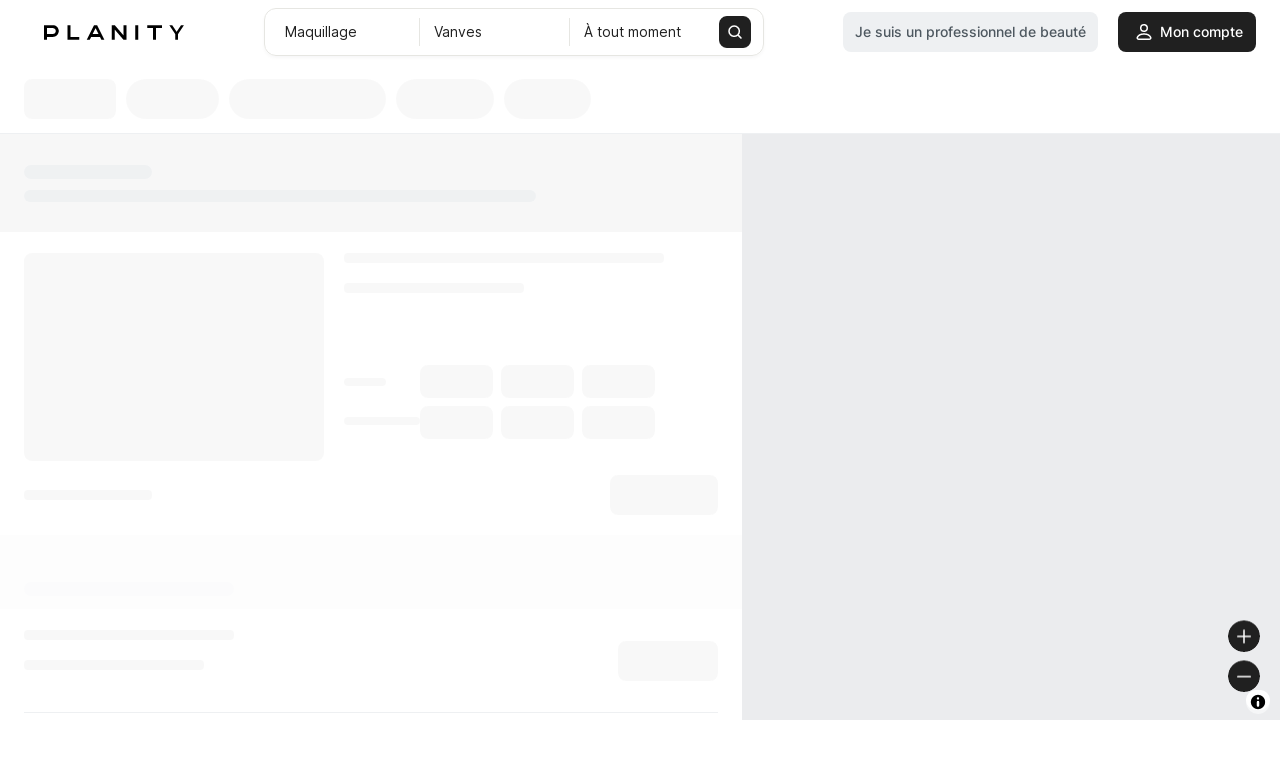

--- FILE ---
content_type: text/html; charset=utf-8
request_url: https://www.planity.com/institut-de-beaute/maquillage/92170-vanves
body_size: 190532
content:

<!DOCTYPE html>
	<html lang='fr'>
		<head>
			<meta charset="utf-8">
			<meta http-equiv="x-ua-compatible" content="ie=edge">
			<meta name="viewport" content="width=device-width,height=device-height,initial-scale=1.0,maximum-scale=1.0,user-scalable=no,minimal-ui,shrink-to-fit=no">
			<title data-react-helmet="true">Les meilleurs maquillages à Vanves 92170 - Planity</title>
			<meta data-react-helmet="true" content="https://www.planity.com/institut-de-beaute/maquillage/92170-vanves" property="og:url"/><meta data-react-helmet="true" content="website" property="og:type"/><meta data-react-helmet="true" content="https://res.cloudinary.com/planity/image/upload/v1701265981/portail/illustrations/HOMEPAGE/MAIN_2023/Thumbnail-FR.jpg" property="og:image"/><meta data-react-helmet="true" content="1200" property="og:image:width"/><meta data-react-helmet="true" content="630" property="og:image:height"/><meta data-react-helmet="true" content="Planity" property="og:site_name"/><meta data-react-helmet="true" content="fr_FR" property="og:locale"/><meta data-react-helmet="true" content="Les meilleurs maquillages à Vanves 92170 - Planity" property="og:title"/><meta data-react-helmet="true" content="Vous recherchez un maquillage à Vanves ? Trouvez en quelques clics le maquillage le plus proche de chez vous. RDV en ligne, Service 24/7 - Planity" name="description"/><meta data-react-helmet="true" content="Vous recherchez un maquillage à Vanves ? Trouvez en quelques clics le maquillage le plus proche de chez vous. RDV en ligne, Service 24/7 - Planity" property="og:description"/>
			<link data-react-helmet="true" href="https://www.planity.com/institut-de-beaute/maquillage/92170-vanves" rel="canonical"/>
			<link rel="icon" type="image/svg+xml" href="https://d2skjte8udjqxw.cloudfront.net/pics/favicon/SVG/Icon_120x120.svg"/>
			<link rel="icon" type="image/png" sizes="32x32" href="https://d2skjte8udjqxw.cloudfront.net/pics/favicon/PNG/Icon_32x32.png"/>
			<link rel="apple-touch-icon" sizes="76x76" href="https://d2skjte8udjqxw.cloudfront.net/pics/favicon/PNG/Icon_76x76.png"/>
			<link rel="apple-touch-icon" sizes="120x120" href="https://d2skjte8udjqxw.cloudfront.net/pics/favicon/PNG/Icon_120x120.png"/>
			<link rel="apple-touch-icon" sizes="152x152" href="https://d2skjte8udjqxw.cloudfront.net/pics/favicon/PNG/Icon_152x152.png"/>
			<link rel="apple-touch-icon" sizes="167x167" href="https://d2skjte8udjqxw.cloudfront.net/pics/favicon/PNG/Icon_167x167.png"/>
			<link rel="apple-touch-icon" sizes="180x180" href="https://d2skjte8udjqxw.cloudfront.net/pics/favicon/PNG/Icon_180x180.png"/>
			<link rel="shortcut icon" href="https://d2skjte8udjqxw.cloudfront.net/pics/favicon/ICO/Icon_32x32.ico"/>
			<!-- Fonts prefetching -->
			<link rel='prefetch' href='https://d2skjte8udjqxw.cloudfront.net/fonts/Aeonik/regular.woff2' as="font" type="font/woff2" >
			<link rel='prefetch' href='https://d2skjte8udjqxw.cloudfront.net/fonts/Aeonik/regular.woff' as="font" type="font/woff" >
			<style>.planity-background{background-size:cover;background-repeat:no-repeat;background-color:rgba(0,0,0,0);animation-duration:.25s;animation-name:changeOpacity;animation-iteration-count:initial;animation-direction:normal;animation-timing-function:ease-in}@media only screen and (max-width: 479px){.planity-background.production{background-position-x:center;background-image:url("https://assets.cdn.global.prodsharedsvc.planityapp.com/next/sm-mobile/1.webp") !important}}@media only screen and (min-width: 480px)and (max-width: 767px){.planity-background.production{background-position-x:center;background-image:url("https://assets.cdn.global.prodsharedsvc.planityapp.com/next/mobile/1.webp") !important}}@media only screen and (min-width: 768px)and (max-width: 1079px){.planity-background.production{background-position-x:center;background-image:url("https://assets.cdn.global.prodsharedsvc.planityapp.com/next/tablet/1.webp") !important}}@media only screen and (min-width: 1080px)and (max-width: 1439px){.planity-background.production{background-position-x:left;background-image:url("https://assets.cdn.global.prodsharedsvc.planityapp.com/next/desktop/1.webp") !important}}@media only screen and (min-width: 1440px)and (max-width: 1919px){.planity-background.production{background-position-x:left;background-image:url("https://assets.cdn.global.prodsharedsvc.planityapp.com/next/large-desktop/1.webp") !important}}@media only screen and (min-width: 1920px){.planity-background.production{background-position-x:left;background-image:url("https://assets.cdn.global.prodsharedsvc.planityapp.com/next/xl-desktop/1.webp") !important}}@media only screen and (max-width: 479px){.planity-background.development{background-position-x:center;background-image:url("https://assets.cdn.global.labsharedsvc.planity.services/next/sm-mobile/1.webp") !important}}@media only screen and (min-width: 480px)and (max-width: 767px){.planity-background.development{background-position-x:center;background-image:url("https://assets.cdn.global.labsharedsvc.planity.services/next/mobile/1.webp") !important}}@media only screen and (min-width: 768px)and (max-width: 1079px){.planity-background.development{background-position-x:center;background-image:url("https://assets.cdn.global.labsharedsvc.planity.services/next/tablet/1.webp") !important}}@media only screen and (min-width: 1080px)and (max-width: 1439px){.planity-background.development{background-position-x:left;background-image:url("https://assets.cdn.global.labsharedsvc.planity.services/next/desktop/1.webp") !important}}@media only screen and (min-width: 1440px)and (max-width: 1919px){.planity-background.development{background-position-x:left;background-image:url("https://assets.cdn.global.labsharedsvc.planity.services/next/large-desktop/1.webp") !important}}@media only screen and (min-width: 1920px){.planity-background.development{background-position-x:left;background-image:url("https://assets.cdn.global.labsharedsvc.planity.services/next/xl-desktop/1.webp") !important}}@keyframes changeOpacity{from{opacity:0}to{opacity:1}}.planity-background-blur{background-size:cover;background-repeat:no-repeat}@media only screen and (max-width: 479px){.planity-background-blur{background-position-x:center;background-image:url("[data-uri]") !important}}@media only screen and (min-width: 480px)and (max-width: 767px){.planity-background-blur{background-position-x:center;background-image:url("[data-uri]") !important}}@media only screen and (min-width: 768px)and (max-width: 1079px){.planity-background-blur{background-position-x:center;background-image:url("[data-uri]") !important}}@media only screen and (min-width: 1080px)and (max-width: 1439px){.planity-background-blur{background-position-x:left;background-image:url("[data-uri]") !important}}@media only screen and (min-width: 1440px)and (max-width: 1919px){.planity-background-blur{background-position-x:left;background-image:url("[data-uri]") !important}}@media only screen and (min-width: 1920px){.planity-background-blur{background-position-x:left;background-image:url("[data-uri]") !important}}
@font-face{font-family:"Aeonik";src:url("https://d2skjte8udjqxw.cloudfront.net/fonts/Aeonik/regular.woff2") format("woff2"),url("https://d2skjte8udjqxw.cloudfront.net/fonts/Aeonik/regular.woff") format("woff");font-weight:normal;font-style:normal;font-display:swap}@font-face{font-display:block;font-family:"Inter";font-style:normal;font-weight:400;src:url("https://d2skjte8udjqxw.cloudfront.net/fonts/Inter/Inter-Regular.woff2") format("woff2")}@font-face{font-display:block;font-family:"Inter";font-style:normal;font-weight:500;src:url("https://d2skjte8udjqxw.cloudfront.net/fonts/Inter/Inter-Medium.woff2") format("woff2")}@font-face{font-display:block;font-family:"Inter";font-style:normal;font-weight:600;src:url("https://d2skjte8udjqxw.cloudfront.net/fonts/Inter/Inter-SemiBold.woff2") format("woff2")}@font-face{font-display:block;font-family:"Inter";font-style:normal;font-weight:700;src:url("https://d2skjte8udjqxw.cloudfront.net/fonts/Inter/Inter-Bold.woff2") format("woff2")}:root{--primary-100: #e5e6ff;--primary-200: #625df5;--primary-300: #1f1ab9;--primary-400: #171386;--primary-500: #131070;--secondary-100: #faddd2;--secondary-200: #ed8c6a;--secondary-300: #be5834;--grey-100: #f7f7f7;--grey-200: #eef0f2;--grey-300: #e6e6e2;--grey-400: #c7cfd7;--grey-500: #869098;--grey-600: #4e5860;--grey-700: #202020;--grey-800: #040407;--grey-900: #000000;--danger-50: #fff5f5;--danger-100: #ffa1a1;--danger-200: #f84f4f;--danger-300: #720000;--success-100: #e8fffe;--success-200: #07cec4;--success-300: #026e68;--warning-50: #fffdf5;--warning-100: #ffe380;--warning-200: #ffab00;--warning-300: #984f00;--white: #ffffff;--Healness-500: #5bab72;--Healness-Background-50: #faf9f5;--font-1: Inter, Helvetica, sans-serif;--font-2: Aeonik, Helvetica, Arial, sans-serif;--title-alt-1: 44px/52px var(--font-2);--title-alt-2: 36px/44px var(--font-2);--title-alt-3: 32px/40px var(--font-2);--title-alt-4: 20px/30px var(--font-2);--title-alt-5: 40px/52px var(--font-2);--title-1: 44px/52px var(--font-1);--title-2: 32px/48px var(--font-1);--title-3: 24px/36px var(--font-1);--body-1: 20px/30px var(--font-1);--body-2: 18px/27px var(--font-1);--body-3: 16px/24px var(--font-1);--body-4: 14px/24px var(--font-1);--body-5: 14px/18px var(--font-1);--body-3-alt: 14px/24px var(--font-2);--label-1: 12px/16px var(--font-1);--label-2: 12px/16px var(--font-1);--regular: 400;--medium: 500;--semibold: 600;--bold: 700;--focus-size: 4px;--focus-color: var(--grey-400);--focus-alt-color: var(--grey-200);--shadow-light: 0 2px 4px -1px rgba(26, 27, 31, 0.05);--shadow-regular: 0 4px 8px -2px rgba(26, 27, 31, 0.08);--shadow-medium: 0 6px 12px -4px rgba(26, 27, 31, 0.12);--shadow-bold: 0 12px 24px -6px rgba(26, 27, 31, 0.12);--blur-light: 10px;--blur-regular: 20px;--blur-medium: 30px;--blur-bold: 60px;--border-radius-small: 4px;--border-radius-medium: 8px;--border-radius-large: 12px;--gutter: 24px;--little-gutter: 12px;--ease-in: cubic-bezier(0.5, 0, 1, 1);--ease-out: cubic-bezier(0.31, 0.93, 0.59, 1);--ease-in-out: cubic-bezier(0.5, 0, 0.5, 1);--timing-short: 0.3s;--timing-medium: 0.5s;--timing-long: 1s}@media(max-width: 767px){:root{--gutter: 16px}}*{margin:0;padding:0;border:0;vertical-align:baseline;box-sizing:border-box;font-family:var(--font-1);color:inherit}html{word-break:break-word;-webkit-font-smoothing:antialiased;-moz-osx-font-smoothing:grayscale;text-rendering:optimizeLegibility;-webkit-text-size-adjust:none;-webkit-tap-highlight-color:rgba(0,0,0,0);max-width:100%;overflow-x:hidden;font:normal var(--regular) var(--body-4);color:var(--grey-700)}ol,ul{list-style:none}table{border-collapse:collapse;border-spacing:0}caption,th,td{text-align:left}q,blockquote{quotes:none}q:before,q:after,blockquote:before,blockquote:after{content:none}small,sub,sup{font-size:.83em}sub{vertical-align:sub}sup{vertical-align:super}a img{border:none}article,aside,details,figcaption,figure,footer,header,hgroup,main,menu,nav,section,summary{display:block}img,video{display:flex;max-width:100%;height:auto}video{width:100%}img{pointer-events:none;width:100%}a{font-size:inherit;line-height:inherit;text-decoration:none}a:not(:disabled),button:not(:disabled){cursor:pointer}button{background-color:rgba(0,0,0,0);text-align:left;font:inherit}input:focus,select:focus,textarea:focus,button:focus{outline:0}input,textarea{font:inherit}textarea{resize:none}input[type=color]{border:0}input[disabled]{background-color:rgba(0,0,0,0)}input:-webkit-autofill{-webkit-background-clip:text}select{-webkit-appearance:none;-moz-appearance:none}select::-ms-expand{display:none}svg{overflow:visible}::-webkit-inner-spin-button{-webkit-appearance:none}*,*::after,*::before{-webkit-user-drag:none;-webkit-app-region:no-drag}pre{white-space:pre-wrap}@keyframes styles_pulse-EJDt7{0%{opacity:1}50%{opacity:.8}100%{opacity:1}}@keyframes gallery-module_pulse-9BZLD{0%{opacity:1}50%{opacity:.8}100%{opacity:1}}.gallery-module_gallery-4NZUG{position:fixed;top:0;left:0;width:100%;height:100%;z-index:200;background-color:var(--grey-100);overflow-y:auto;transition:opacity var(--timing-medium) var(--ease-out)}@media(min-width: 1080px){.gallery-module_gallery-4NZUG{background-color:var(--grey-800)}}.gallery-module_gallery-4NZUG:not(.gallery-module_isOpen-q-J0T){opacity:0;pointer-events:none;overflow:hidden}.gallery-module_gallery-4NZUG .gallery-module_close-sSPAu{position:fixed;border:1px solid var(--grey-300);z-index:10;top:20px;left:calc(100vw - 68px)}.gallery-module_gallery-4NZUG .gallery-module_close-sSPAu:focus{box-shadow:0 0 0 var(--focus-size) var(--focus-color)}.gallery-module_gallery-4NZUG .gallery-module_previews-h972i{margin:44px auto;display:grid;grid-template-columns:1fr;gap:var(--gutter);transition:none var(--timing-medium) var(--ease-out);transition-property:opacity,transform}@media(min-width: 768px){.gallery-module_gallery-4NZUG .gallery-module_previews-h972i:not(.gallery-module_hasOneOrNoPicture-HIPD5){grid-template-columns:1fr 1fr}}.gallery-module_gallery-4NZUG:not(.gallery-module_isOpen-q-J0T) .gallery-module_columns-HoZKv{transform:translateY(100px);opacity:0}.gallery-module_gallery-4NZUG.gallery-module_isOpen-q-J0T .gallery-module_columns-HoZKv{transition-delay:.25s}.gallery-module_gallery-4NZUG .gallery-module_preview-7qcTU{border-radius:var(--border-radius-large);overflow:hidden;height:372px}@media(max-width: 767px){.gallery-module_gallery-4NZUG .gallery-module_preview-7qcTU{height:230px}}.gallery-module_gallery-4NZUG .gallery-module_preview-7qcTU:focus{box-shadow:0 0 0 var(--focus-size) var(--focus-color)}.gallery-module_gallery-4NZUG .gallery-module_slideshow-X7s7P{position:fixed;top:0;left:0;width:100%;height:100%;display:flex;background-color:var(--grey-700);transition:opacity var(--timing-medium) var(--ease-out)}.gallery-module_gallery-4NZUG:not(.gallery-module_isSlideshow-nYq9X) .gallery-module_slideshow-X7s7P{opacity:0}.gallery-module_gallery-4NZUG .gallery-module_container-n-WGz{height:100%;display:flex;align-items:center;justify-content:center}.gallery-module_gallery-4NZUG .gallery-module_items-F5vw1{position:relative;width:100%;height:calc(100% - 72px);max-height:718px;transition:none var(--timing-medium) var(--ease-out);transition-property:opacity,transform}.gallery-module_gallery-4NZUG:not(.gallery-module_isSlideshow-nYq9X) .gallery-module_items-F5vw1{opacity:0}.gallery-module_gallery-4NZUG.gallery-module_isSlideshow-nYq9X .gallery-module_items-F5vw1{transition-delay:.25s}.gallery-module_gallery-4NZUG:not(.gallery-module_isSlideshow-nYq9X) .gallery-module_slideshow-X7s7P{opacity:0;pointer-events:none}.gallery-module_gallery-4NZUG .gallery-module_item-GPG0N{position:absolute;width:100%;height:100%;display:flex;justify-content:center;transition:opacity var(--timing-medium) var(--ease-out);border-radius:var(--border-radius-large);overflow:hidden}@media(max-width: 767px){.gallery-module_gallery-4NZUG .gallery-module_item-GPG0N{top:50%;transform:translateY(-50%);max-height:230px}}.gallery-module_gallery-4NZUG .gallery-module_item-GPG0N:not(.gallery-module_isCurrent-RF1lE){opacity:0;pointer-events:none}.gallery-module_gallery-4NZUG .gallery-module_item-GPG0N img{margin:0 auto;width:auto;border-radius:var(--border-radius-large);overflow:hidden}@media(max-width: 767px){.gallery-module_gallery-4NZUG .gallery-module_next-g0ZH6,.gallery-module_gallery-4NZUG .gallery-module_previous-cN3gp{display:none}}@media(min-width: 768px){.gallery-module_gallery-4NZUG .gallery-module_next-g0ZH6,.gallery-module_gallery-4NZUG .gallery-module_previous-cN3gp{position:fixed;top:50%;transform:translateY(-50%)}.gallery-module_gallery-4NZUG .gallery-module_next-g0ZH6:focus,.gallery-module_gallery-4NZUG .gallery-module_previous-cN3gp:focus{box-shadow:0 0 0 var(--focus-size) var(--focus-color)}}.gallery-module_gallery-4NZUG .gallery-module_previous-cN3gp{left:32px}.gallery-module_gallery-4NZUG .gallery-module_next-g0ZH6{right:32px}.icon_button-module_iconButton-vWDjZ{width:48px;height:48px;position:relative;display:flex;align-items:center;justify-content:center;border-radius:var(--border-radius-medium);background-color:var(--white)}.icon_button-module_iconButton-vWDjZ .icon_button-module_icon-tt\+co{position:absolute}@keyframes icon-module_pulse-qnF6m{0%{opacity:1}50%{opacity:.8}100%{opacity:1}}.icon-module_icon-UEcuk{position:relative;display:inline-flex;font-size:0;flex-shrink:0;width:24px;height:24px}.icon-module_icon-UEcuk[disabled]{color:var(--grey-200);pointer-events:none}.icon-module_icon-UEcuk.icon-module_isLarge-WOt65{width:48px;height:48px}.icon-module_icon-UEcuk.icon-module_isMedium-UylWU{width:24px;height:24px}.icon-module_icon-UEcuk.icon-module_isSmall-ZpAF4{width:20px;height:20px}.icon-module_icon-UEcuk.icon-module_icon4-7Eclu{width:4px;height:4px}.icon-module_icon-UEcuk.icon-module_icon8-LwJNJ{width:8px;height:8px}.icon-module_icon-UEcuk.icon-module_icon12-PB0c\+{width:12px;height:12px}.icon-module_icon-UEcuk.icon-module_icon16-lLEjP{width:16px;height:16px}.icon-module_icon-UEcuk.icon-module_icon20-wnJa-{width:20px;height:20px}.icon-module_icon-UEcuk.icon-module_icon24-Amus9{width:24px;height:24px}.icon-module_icon-UEcuk.icon-module_icon28-wgDXz{width:28px;height:28px}.icon-module_icon-UEcuk.icon-module_icon32-\+2-o1{width:32px;height:32px}.icon-module_icon-UEcuk.icon-module_icon36--VWyA{width:36px;height:36px}.icon-module_icon-UEcuk.icon-module_icon40-YSE9Q{width:40px;height:40px}.icon-module_icon-UEcuk.icon-module_icon44-ODnxL{width:44px;height:44px}.icon-module_icon-UEcuk.icon-module_icon48-jxHiD{width:48px;height:48px}.icon-module_icon-UEcuk.icon-module_icon52-JeS-M{width:52px;height:52px}.icon-module_icon-UEcuk.icon-module_icon56-87L1j{width:56px;height:56px}.icon-module_icon-UEcuk.icon-module_icon60-5sygX{width:60px;height:60px}.icon-module_icon-UEcuk.icon-module_icon64-1mqtW{width:64px;height:64px}.icon-module_icon-UEcuk.icon-module_icon68-oqF2P{width:68px;height:68px}.icon-module_icon-UEcuk.icon-module_icon72-\+4d6E{width:72px;height:72px}.icon-module_icon-UEcuk.icon-module_icon76-IVt54{width:76px;height:76px}.icon-module_icon-UEcuk.icon-module_icon80-ork9K{width:80px;height:80px}.icon-module_icon-UEcuk.icon-module_icon84-jWvg0{width:84px;height:84px}.icon-module_icon-UEcuk.icon-module_icon88-N8yQJ{width:88px;height:88px}.icon-module_icon-UEcuk.icon-module_icon92-TTcn2{width:92px;height:92px}.icon-module_icon-UEcuk.icon-module_icon96-KH08h{width:96px;height:96px}.icon-module_icon-UEcuk.icon-module_icon100-uO\+UL{width:100px;height:100px}.icon-module_icon-UEcuk.icon-module_icon104-5XXZ7{width:104px;height:104px}.icon-module_icon-UEcuk.icon-module_icon108-OltVj{width:108px;height:108px}.icon-module_icon-UEcuk.icon-module_icon112-gflud{width:112px;height:112px}.icon-module_icon-UEcuk.icon-module_icon116-VzUoB{width:116px;height:116px}.icon-module_icon-UEcuk.icon-module_icon120-5-ROl{width:120px;height:120px}.icon-module_icon-UEcuk.icon-module_icon124-bzORq{width:124px;height:124px}.icon-module_icon-UEcuk.icon-module_icon128-NYMbI{width:128px;height:128px}.icon-module_icon-UEcuk svg{position:absolute;top:0;left:0;width:100%;height:100%}.icon-module_icon-UEcuk.icon-module_chevronBottom-KEJex{width:6px;height:4px;color:var(--grey-400);margin:0 5px}.icon-module_icon-UEcuk.icon-module_withPadding-TnRdx{margin-right:4px}.icon-module_icon-UEcuk.icon-module_isClickable-Npf4\+{cursor:pointer}@keyframes container-module_pulse-5v2G4{0%{opacity:1}50%{opacity:.8}100%{opacity:1}}.container-module_container-Xe0CI{width:100%;max-width:calc(1176px + 2*var(--gutter));padding-left:var(--gutter);padding-right:var(--gutter);margin-left:auto;margin-right:auto;margin-bottom:120px}.container-module_container-Xe0CI.container-module_noStupidMarginBottom-pFZtq{margin-bottom:0}@media(min-width: 1080px){.container-module_container-Xe0CI{margin-bottom:150px}}.container-module_container-Xe0CI.container-module_isFullWidth-lAPkX{max-width:100%}@media(min-width: 768px){.container-module_container-Xe0CI.container-module_isSearch-EdCOv{padding:0}}.container-module_container-Xe0CI.container-module_isSmall-bZSXr{max-width:calc(776px + 2*var(--gutter))}.container-module_container-Xe0CI.container-module_isMedium-bcdHp{max-width:calc(976px + 2*var(--gutter))}@media only screen and (min-width: 1080px){.container-module_container-Xe0CI.container-module_columns-duPf7{display:flex;flex-wrap:wrap;margin-left:calc(var(--gutter)*-0.5);margin-right:calc(var(--gutter)*-0.5);margin:0 auto 126px;align-items:flex-start;padding-right:0}.container-module_container-Xe0CI.container-module_columns-duPf7>*:nth-child(2n+1){min-width:calc(33.3333333333% - var(--gutter) - 0.0833333333px);max-width:calc(33.3333333333% - var(--gutter) - 0.0833333333px);margin-left:calc(var(--gutter)*.5);margin-right:calc(var(--gutter)*.5);flex-shrink:0}.container-module_container-Xe0CI.container-module_columns-duPf7>*:nth-child(2n+2){min-width:calc(66.6666666667% - var(--gutter) - 0.0833333333px);max-width:calc(66.6666666667% - var(--gutter) - 0.0833333333px);margin-left:calc(var(--gutter)*.5);margin-right:calc(var(--gutter)*.5);flex-shrink:0}}@media only screen and (max-width: 1079px){.container-module_container-Xe0CI.container-module_columns-duPf7{margin-bottom:80px}}.container-module_container-Xe0CI.container-module_columns-duPf7>*:nth-child(2n+1){margin-left:0}@media(min-width: 1080px){.container-module_container-Xe0CI.container-module_withMarginTop-akZ5M{margin-top:64px}}@keyframes profile_gallery-module_pulse-\+BOYF{0%{opacity:1}50%{opacity:.8}100%{opacity:1}}.profile_gallery-module_profileGallery-Qaqrn{position:fixed;top:0;left:0;width:100%;height:100%;z-index:600;background-color:var(--grey-100);overflow-y:auto;transition:opacity var(--timing-medium) var(--ease-out)}@media(min-width: 768px){.profile_gallery-module_profileGallery-Qaqrn{background-color:var(--grey-800)}}.profile_gallery-module_profileGallery-Qaqrn:not(.profile_gallery-module_isOpen-P5498){opacity:0;pointer-events:none;overflow:hidden}.profile_gallery-module_profileGallery-Qaqrn .profile_gallery-module_close-K\+JaX{position:fixed;z-index:10;top:20px;left:calc(100vw - 68px)}.profile_gallery-module_profileGallery-Qaqrn .profile_gallery-module_close-K\+JaX:focus{box-shadow:0 0 0 var(--focus-size) var(--focus-color)}.profile_gallery-module_profileGallery-Qaqrn .profile_gallery-module_slideshow-YZ\+i1{position:fixed;top:0;left:0;width:100%;height:100%;display:flex;background-color:var(--grey-100);transition:opacity var(--timing-medium) var(--ease-out)}@media(min-width: 1080px){.profile_gallery-module_profileGallery-Qaqrn .profile_gallery-module_slideshow-YZ\+i1{background-color:var(--grey-900)}}.profile_gallery-module_profileGallery-Qaqrn .profile_gallery-module_container-CEYJ5{height:100%;display:flex;align-items:center;justify-content:center}@media(max-width: 767px){.profile_gallery-module_profileGallery-Qaqrn .profile_gallery-module_container-CEYJ5{padding:0}}.profile_gallery-module_profileGallery-Qaqrn .profile_gallery-module_items-k20Ua{position:relative;display:flex;align-items:center;justify-content:center;height:calc(100% - 72px);max-height:718px;transition:opacity var(--timing-medium) .25s var(--ease-out)}@media(max-width: 767px)and (orientation: portrait){.profile_gallery-module_profileGallery-Qaqrn .profile_gallery-module_items-k20Ua{width:100%}}@media(min-width: 768px){.profile_gallery-module_profileGallery-Qaqrn .profile_gallery-module_items-k20Ua{width:444px;margin-left:32px;margin-right:32px}}@media(max-width: 1079px)and (orientation: landscape){.profile_gallery-module_profileGallery-Qaqrn .profile_gallery-module_items-k20Ua{height:100%}}.profile_gallery-module_profileGallery-Qaqrn .profile_gallery-module_item-dD70M{position:absolute;width:100%;display:flex;flex-direction:column;transition:opacity var(--timing-medium) var(--ease-out);background-color:var(--white);box-shadow:var(--shadow-regular)}@media(max-width: 1079px){.profile_gallery-module_profileGallery-Qaqrn .profile_gallery-module_item-dD70M{padding:16px;border-radius:0;width:100%}}@media(min-width: 768px){.profile_gallery-module_profileGallery-Qaqrn .profile_gallery-module_item-dD70M{border-radius:var(--border-radius-large);border:1px solid var(--grey-200);padding:16px}}.profile_gallery-module_profileGallery-Qaqrn .profile_gallery-module_item-dD70M:not(.profile_gallery-module_isCurrent-fZNlc){opacity:0;pointer-events:none}@media(max-width: 1079px)and (orientation: landscape){.profile_gallery-module_profileGallery-Qaqrn .profile_gallery-module_item-dD70M{border-radius:var(--border-radius-large);border:1px solid var(--grey-200);height:auto;width:auto;min-width:248px;max-width:300px;max-height:100%}}.profile_gallery-module_profileGallery-Qaqrn .profile_gallery-module_image-8J9ro{position:relative;border-radius:var(--border-radius-large);object-fit:cover;margin-bottom:16px}.profile_gallery-module_profileGallery-Qaqrn .profile_gallery-module_image-8J9ro::after{content:"";display:block;padding-bottom:100%;pointer-events:none}.profile_gallery-module_profileGallery-Qaqrn .profile_gallery-module_letter-jRV0Y{position:relative;display:flex;align-items:center;justify-content:center;border-radius:var(--border-radius-large);margin-bottom:16px;object-fit:cover;font-size:200px;border:1px solid var(--grey-200)}.profile_gallery-module_profileGallery-Qaqrn .profile_gallery-module_letter-jRV0Y::after{content:"";display:block;padding-bottom:100%;pointer-events:none}@media(max-width: 767px){.profile_gallery-module_profileGallery-Qaqrn .profile_gallery-module_next-9xaIe,.profile_gallery-module_profileGallery-Qaqrn .profile_gallery-module_previous-EMExu{display:none}}@media(min-width: 768px){.profile_gallery-module_profileGallery-Qaqrn .profile_gallery-module_next-9xaIe,.profile_gallery-module_profileGallery-Qaqrn .profile_gallery-module_previous-EMExu{top:auto}.profile_gallery-module_profileGallery-Qaqrn .profile_gallery-module_next-9xaIe:focus,.profile_gallery-module_profileGallery-Qaqrn .profile_gallery-module_previous-EMExu:focus{box-shadow:0 0 0 var(--focus-size) var(--focus-color)}}@keyframes modal-module_pulse-aFJ6d{0%{opacity:1}50%{opacity:.8}100%{opacity:1}}.modal-module_modal-6PrcL{position:fixed;top:0;left:0;width:100%;height:100%;z-index:500;transition:all var(--timing-medium) var(--ease-out)}.modal-module_modal-6PrcL .modal-module_preventScroll-4Cs77>*{overflow-y:hidden;pointer-events:none}.modal-module_modal-6PrcL.modal-module_first-Ex16k{z-index:520}.modal-module_modal-6PrcL.modal-module_second-AU64V{z-index:510}@media(min-width: 768px){.modal-module_modal-6PrcL{display:flex;align-items:center;justify-content:center}}.modal-module_modal-6PrcL:not(.modal-module_isOpen-XNZip){visibility:hidden}@media(min-width: 768px){.modal-module_modal-6PrcL:not(.modal-module_isOpen-XNZip){pointer-events:none}}.modal-module_modal-6PrcL .modal-module_overlay-u7TME{z-index:501;position:absolute;top:0;left:0;width:100%;height:100%;background:rgba(32,32,32,.5);backdrop-filter:blur(var(--blur-light));-webkit-backdrop-filter:blur(var(--blur-light));transition:opacity var(--timing-medium) var(--ease-out)}.modal-module_modal-6PrcL:not(.modal-module_isOpen-XNZip) .modal-module_overlay-u7TME{opacity:0}@media(max-width: 767px){.modal-module_modal-6PrcL:not(.modal-module_isOpen-XNZip) .modal-module_container-6wpCw{transform:translateY(100%)}}@media(max-width: 767px){.modal-module_modal-6PrcL.modal-module_isOpen-XNZip .modal-module_container-6wpCw{transform:translateY(0)}}.modal-module_modal-6PrcL .modal-module_container-6wpCw{z-index:501;position:relative;max-height:90%;box-shadow:var(--shadow-regular);background-color:var(--white);border-radius:var(--border-radius-large);border:1px solid var(--grey-200);display:flex;flex-direction:column;transition:none var(--timing-medium) var(--ease-out);transition-property:opacity,transform;overflow:hidden}@media(min-width: 768px){.modal-module_modal-6PrcL .modal-module_container-6wpCw{width:520px}}@media(min-width: 1080px){.modal-module_modal-6PrcL .modal-module_container-6wpCw{width:576px}}@media(max-width: 767px){.modal-module_modal-6PrcL .modal-module_container-6wpCw{background-color:var(--grey-100);width:100%;position:absolute;display:flex;justify-content:flex-start;margin:auto 0;bottom:0;border-radius:0}}@media(max-width: 767px){.modal-module_modal-6PrcL .modal-module_container-6wpCw:not(.modal-module_active-aWTLX){transform:translateY(100%)}}@media(max-width: 767px){.modal-module_modal-6PrcL.modal-module_isFullHeight-qK73t .modal-module_container-6wpCw{height:100%;max-height:100%}}@media(min-width: 768px){.modal-module_modal-6PrcL:not(.modal-module_isOpen-XNZip) .modal-module_container-6wpCw{opacity:0;transform:translateY(24px)}}.modal-module_modal-6PrcL .modal-module_top-35sRX{display:flex;align-items:center;min-height:48px;padding-left:var(--gutter);padding-right:var(--gutter);z-index:400}@media(max-width: 767px){.modal-module_modal-6PrcL .modal-module_top-35sRX{position:absolute;top:3px;left:0;width:100%}}.modal-module_modal-6PrcL.modal-module_hasOnlyDate-ZEto7.modal-module_hasTitle-9g\+Mo .modal-module_top-35sRX{box-shadow:none;border-bottom:1px solid var(--grey-200);background-color:var(--white)}@media(max-width: 767px){.modal-module_modal-6PrcL.modal-module_hasOnlyDate-ZEto7.modal-module_hasTitle-9g\+Mo .modal-module_top-35sRX{position:fixed}}.modal-module_modal-6PrcL.modal-module_hasOnlyDate-ZEto7 .modal-module_content-UlbB0{background-color:var(--white);overflow-y:auto}@media(min-width: 768px){.modal-module_modal-6PrcL.modal-module_hasOnlyDate-ZEto7 .modal-module_container-6wpCw{height:100%;width:100%;max-width:100%;max-height:100%;background-color:var(--grey-100);overflow-y:auto;position:absolute;display:flex;justify-content:flex-start;margin:auto 0;bottom:0;border-radius:0}}.modal-module_modal-6PrcL.modal-module_hasOnlyDate-ZEto7 .modal-module_close-iDrn-{display:flex;position:absolute;left:18px}@media(max-width: 767px){.modal-module_modal-6PrcL:not(.modal-module_hasOnlyDate-ZEto7) .modal-module_container-6wpCw{overflow-y:auto}}.modal-module_modal-6PrcL.modal-module_isChildModal-lgB8J .modal-module_container-6wpCw{width:645px}@media only screen and (max-width: 767px){.modal-module_modal-6PrcL.modal-module_isChildModal-lgB8J .modal-module_container-6wpCw{width:100%}}.modal-module_modal-6PrcL.modal-module_hasTitle-9g\+Mo .modal-module_top-35sRX{height:56px}@media(min-width: 768px){.modal-module_modal-6PrcL.modal-module_hasTitle-9g\+Mo .modal-module_top-35sRX{flex-shrink:0}}@media(max-width: 767px){.modal-module_modal-6PrcL.modal-module_hasTitle-9g\+Mo .modal-module_top-35sRX{box-shadow:var(--shadow-regular);background-color:var(--white)}}@media(min-width: 768px){.modal-module_modal-6PrcL:not(.modal-module_hasTitle-9g\+Mo) .modal-module_top-35sRX{width:100%}}@media(max-width: 768px){.modal-module_modal-6PrcL.modal-module_hasBorderRadius-Mype7 .modal-module_container-6wpCw{border-radius:16px 16px 0px 0px;border:none}}.modal-module_modal-6PrcL .modal-module_close-iDrn-{display:flex}@media(min-width: 768px){.modal-module_modal-6PrcL .modal-module_close-iDrn-{position:absolute;right:18px;top:18px}}.modal-module_modal-6PrcL:not(.modal-module_searchFilters-QxLaD) .modal-module_title-AohTq{font:var(--medium) var(--body-2);padding-right:24px;flex:1;text-align:center}@media(min-width: 768px){.modal-module_modal-6PrcL:not(.modal-module_searchFilters-QxLaD) .modal-module_title-AohTq{display:none}}.modal-module_modal-6PrcL.modal-module_searchFilters-QxLaD .modal-module_title-AohTq{font:var(--medium) var(--body-2);padding-right:24px;flex:1;text-align:center}@media(max-width: 767px){.modal-module_modal-6PrcL.modal-module_searchFilters-QxLaD .modal-module_title-AohTq{display:none}}.modal-module_modal-6PrcL.modal-module_searchFilters-QxLaD .modal-module_top-35sRX{border-bottom:1px solid var(--grey-200)}@media(max-width: 767px){.modal-module_modal-6PrcL.modal-module_searchFilters-QxLaD .modal-module_top-35sRX{background-color:var(--grey-100);border-bottom:none;box-shadow:none}}@media(min-width: 768px){.modal-module_modal-6PrcL .modal-module_content-UlbB0{overflow-y:auto}}@media(max-width: 767px){.modal-module_modal-6PrcL.modal-module_hasTitle-9g\+Mo .modal-module_content-UlbB0{padding-top:calc(56px)}}@media(min-width: 768px){.modal-module_modal-6PrcL .modal-module_mobile-7itaI{display:none}}.modal-module_focusTrap-lL3vA{height:100%}.modal-module_actions-dMbrB{position:relative;display:grid;grid:1fr/min-content 1fr;gap:8px}@media only screen and (max-width: 767px){.modal-module_actions-dMbrB{padding:16px;border-top:none;grid:1fr 1fr/1fr}}@media only screen and (min-width: 768px){.modal-module_actions-dMbrB{padding:16px 32px;grid:1fr/min-content max-content}}@media(max-width: 767px){.modal-module_closeIcon-qyAuM.modal-module_showBackBtnOnMobile-z0Trc{display:none}}@media(min-width: 768px){.modal-module_arrowLeftIcon-q0C8b{display:none}}.modal-module_arrowLeftIcon-q0C8b:not(.modal-module_showBackBtnOnMobile-z0Trc){display:none}@keyframes index-module_pulse-o9UXC{0%{opacity:1}50%{opacity:.8}100%{opacity:1}}.index-module_left-E0CSI:not(.index-module_isNativeApp-TeZbJ){height:100%}@media(max-width: 1079px){.index-module_left-E0CSI.index-module_isVisible--oVg5{transform:translateX(-100vw)}}@media(max-width: 1079px){.index-module_right-E4JWN{position:fixed;top:64px;width:100%;height:calc(100% - 64px)}.index-module_right-E4JWN.index-module_isVisible--oVg5{transform:translateX(100vw)}}@media(min-width: 1080px){.index-module_right-E4JWN{display:none}}@media only screen and (min-width: 1080px){.index-module_resultsContainer-UkFZ6{margin-top:136px}}@keyframes layout-module_pulse-auvkU{0%{opacity:1}50%{opacity:.8}100%{opacity:1}}.layout-module_layout-gW1rA{min-height:100%;background-color:var(--white);display:flex;flex-direction:column;-moz-osx-font-smoothing:grayscale;-webkit-font-smoothing:antialiased;text-rendering:optimizeLegibility;line-height:normal;z-index:100}.layout-module_layout-gW1rA .layout-module_main-GktuP{display:flex;flex:1 0 auto;align-items:stretch;min-height:calc(100vh - 64px)}.layout-module_layout-gW1rA .layout-module_main-GktuP>*{width:100%}.layout-module_layout-gW1rA .layout-module_main-GktuP.layout-module_isNativeApp-3DTt3{margin-top:64px}.layout-module_layout-gW1rA .layout-module_main-GktuP.layout-module_isHomePage-J7yI3{margin-top:0}.layout-module_layout-gW1rA .layout-module_errorMessages--85fa{position:fixed;top:0;right:0;left:0;z-index:1001;display:flex;flex-direction:column;align-items:center}@media only screen and (max-width: 767px){.layout-module_layout-gW1rA .layout-module_topBreadcrumbs-whUru{padding:24px var(--gutter)}}@media only screen and (min-width: 768px)and (max-width: 1079px){.layout-module_layout-gW1rA .layout-module_topBreadcrumbs-whUru{padding:32px var(--gutter) var(--gutter)}}@media only screen and (min-width: 1080px){.layout-module_layout-gW1rA .layout-module_topBreadcrumbs-whUru{max-width:calc(1176px + 2*var(--gutter));margin:auto;padding:32px var(--gutter) var(--gutter)}}.layout-module_layout-gW1rA .layout-module_topBreadcrumbs-whUru.layout-module_hasFullWidth-IoLbt{width:100%}@media only screen and (min-width: 768px)and (max-width: 1079px){.layout-module_layout-gW1rA .layout-module_topBreadcrumbs-whUru.layout-module_hasFullWidth-IoLbt{padding-top:32px}}.layout-module_layout-gW1rA .layout-module_headerWrapper-Dqps9{position:relative}@media(min-width: 1080px){.layout-module_layout-gW1rA.layout-module_withHeaderMarginTop-wR-Jf .layout-module_contentWrapper-e--k8{margin-top:64px}}.layout-module_layout-gW1rA.layout-module_hasBackgroundColor-Uj1Cl{background-color:var(--grey-100)}.layout-module_bottomBreadcrumbs-2BlvM{-ms-overflow-style:none;scrollbar-width:none;overflow-x:scroll;max-width:calc(1176px + 2*var(--gutter));margin:auto;border-bottom:1px var(--grey-200) solid}.layout-module_bottomBreadcrumbs-2BlvM::-webkit-scrollbar{display:none}.layout-module_bottomBreadcrumbs-2BlvM.layout-module_hasBreadcrumbsSeparator-rVb2h{border-bottom:none}@media only screen and (max-width: 767px){.layout-module_bottomBreadcrumbs-2BlvM{margin:0 var(--gutter)}}.menu_overlay-module_menuOverlay-N5Btr{z-index:1000;position:fixed;display:grid;grid-template-rows:1fr;grid-template-columns:1fr 1fr;top:0;left:0;right:0;bottom:0;height:100%}.menu_overlay-module_menuOverlay-N5Btr .menu_overlay-module_menu-Ap7b8{display:flex;flex:1;z-index:1002;grid-area:1/1/1/1;max-width:311px}.menu_overlay-module_menuOverlay-N5Btr .menu_overlay-module_overlay-\+RmSB{z-index:1001;background-color:rgba(0,0,0,.69);grid-area:1/1/1/3}@keyframes menu-module_pulse-u6Qbs{0%{opacity:1}50%{opacity:.8}100%{opacity:1}}.menu-module_menu-sLxQD{position:relative;display:flex;flex-direction:column;justify-content:space-between;flex:0 0 332px;background-color:var(--white);padding:72px 24px 24px;overflow-y:auto;-webkit-overflow-scrolling:touch;box-shadow:var(--shadow-bold)}@media only screen and (min-width: 1080px){.menu-module_menu-sLxQD{display:none}}.menu-module_menu-sLxQD .menu-module_items-MqoU7{display:flex;flex-direction:column;margin-top:-12px;margin-bottom:-12px}.menu-module_menu-sLxQD .menu-module_items-MqoU7>*{margin-top:12px;margin-bottom:12px}.menu-module_menu-sLxQD .menu-module_item-piPXs{font:var(--regular) var(--body-3)}@media only screen and (max-width: 1079px){.menu-module_menu-sLxQD .menu-module_push-y-T0w{display:flex;flex-wrap:wrap;margin-left:-6px;margin-right:-6px;flex-wrap:nowrap;align-items:center;font:var(--regular) var(--body-3);text-decoration:underline}.menu-module_menu-sLxQD .menu-module_push-y-T0w>*{margin-left:6px;margin-right:6px}}.menu-module_menu-sLxQD .menu-module_close-FlBZa{position:absolute;top:3%;right:24px}@keyframes button-module_pulse-Jcfk1{0%{opacity:1}50%{opacity:.8}100%{opacity:1}}.button-module_button-9td2v{position:relative;display:inline-flex;align-items:center;justify-content:center;text-align:center;white-space:nowrap;height:fit-content;font:var(--medium) var(--body-4)}.button-module_button-9td2v:not(.button-module_linked-yJ4Uk):not(.button-module_underlined-H3lcl):not(.button-module_hasAvailabilities-1a8rw){border-radius:var(--border-radius-medium);padding:8px 12px}.button-module_button-9td2v:not(.button-module_linked-yJ4Uk):not(.button-module_underlined-H3lcl):not(.button-module_hasAvailabilities-1a8rw).button-module_medium-szICh{min-height:40px}.button-module_button-9td2v:not(.button-module_linked-yJ4Uk):not(.button-module_underlined-H3lcl):not(.button-module_hasAvailabilities-1a8rw).button-module_tiny-Qti8v{padding:6px 9px;font:var(--medium) var(--label-1)}.button-module_button-9td2v:not(.button-module_linked-yJ4Uk):not(.button-module_underlined-H3lcl):not(.button-module_hasAvailabilities-1a8rw).button-module_small-Xa05h{padding:4px 12px;min-height:32px}.button-module_button-9td2v:not(.button-module_linked-yJ4Uk):not(.button-module_underlined-H3lcl):not(.button-module_hasAvailabilities-1a8rw).button-module_large-oun2l{min-height:48px;padding:12px 20px}.button-module_button-9td2v:not(.button-module_linked-yJ4Uk):not(.button-module_underlined-H3lcl):not(.button-module_hasAvailabilities-1a8rw).button-module_mobile-2xSNo{padding:16px 12px;min-height:56px;font:var(--medium) var(--body-3)}.button-module_button-9td2v:not(.button-module_linked-yJ4Uk):not(.button-module_underlined-H3lcl):not(.button-module_hasAvailabilities-1a8rw).button-module_isFullWidth-6Z3\+A{width:100%;flex:1;flex-shrink:0}@media(max-width: 767px){.button-module_button-9td2v:not(.button-module_linked-yJ4Uk):not(.button-module_underlined-H3lcl):not(.button-module_hasAvailabilities-1a8rw).button-module_isFullMobile-w7hia{width:100%;flex:1;flex-shrink:0;padding:16px 12px;min-height:56px;font:var(--medium) var(--body-3)}}.button-module_button-9td2v:not(.button-module_linked-yJ4Uk):not(.button-module_underlined-H3lcl):not(.button-module_hasAvailabilities-1a8rw).button-module_ellipsis-lglB4>span{overflow:hidden;white-space:nowrap;text-overflow:ellipsis}.button-module_button-9td2v .button-module_iconLeft-9zAL3{margin-right:4px}.button-module_button-9td2v .button-module_iconLeft-9zAL3.button-module_isAlone-dIvhm{margin-right:0}.button-module_button-9td2v .button-module_iconRight-ceUEE{margin-left:4px}.button-module_button-9td2v .button-module_iconRight-ceUEE.button-module_isAlone-dIvhm{margin-left:0}.button-module_button-9td2v .button-module_loadingLabel-KOPrV{margin-right:12px}@media(min-width: 1080px){.button-module_button-9td2v:not(.button-module_noFocus-d3ARG):focus-visible{box-shadow:0 0 0 var(--focus-size) var(--focus-color)}}.button-module_button-9td2v[disabled]{cursor:not-allowed}.button-module_button-9td2v.button-module_isLoading-QY0qX.button-module_mobile-2xSNo{padding-left:16px;padding-right:16px}.button-module_button-9td2v.button-module_underlined-H3lcl{color:var(--primary-200)}.button-module_button-9td2v.button-module_underlined-H3lcl .button-module_label-PH\+kE{position:relative;font:var(--medium) var(--body-4)}.button-module_button-9td2v.button-module_underlined-H3lcl .button-module_label-PH\+kE::after{content:"";position:absolute;height:1px;bottom:.3em;left:0;width:100%;background-color:currentColor}.button-module_button-9td2v.button-module_underlined-H3lcl:hover{color:var(--primary-300)}.button-module_button-9td2v.button-module_linked-yJ4Uk{border-radius:4px;padding:0 4px;color:var(--grey-700)}.button-module_button-9td2v.button-module_linked-yJ4Uk::after{content:"";position:absolute;height:2px;bottom:0;width:calc(100% - 8px);background-color:var(--grey-400)}.button-module_button-9td2v.button-module_linked-yJ4Uk.button-module_large-oun2l{font:var(--medium) var(--body-3)}@media not all and (hover: none),(-ms-high-contrast: none){.button-module_button-9td2v.button-module_linked-yJ4Uk:not(.button-module_isLoading-QY0qX):not(.button-module_isDisabled-2u\+cB):hover::after{background-color:var(--grey-900)}}.button-module_button-9td2v.button-module_linked-yJ4Uk:not(:focus){box-shadow:none !important}.button-module_button-9td2v.button-module_linked-yJ4Uk:not(.button-module_isLoading-QY0qX):not(.button-module_isDisabled-2u\+cB):active>*,.button-module_button-9td2v.button-module_linked-yJ4Uk:not(.button-module_isLoading-QY0qX):not(.button-module_isDisabled-2u\+cB):active::after{opacity:.5}.button-module_button-9td2v.button-module_linked-yJ4Uk:not(.button-module_isLoading-QY0qX):not(.button-module_isDisabled-2u\+cB):not(.button-module_noFocus-d3ARG):focus{box-shadow:0 0 0 var(--focus-size) var(--focus-color)}.button-module_button-9td2v.button-module_linked-yJ4Uk:not(.button-module_isLoading-QY0qX):not(.button-module_isDisabled-2u\+cB):not(.button-module_noFocus-d3ARG):focus::after{content:none}.button-module_button-9td2v.button-module_linked-yJ4Uk.button-module_isDisabled-2u\+cB{color:var(--grey-400)}.button-module_button-9td2v.button-module_linked-yJ4Uk.button-module_isDisabled-2u\+cB:after{background-color:var(--grey-400)}.button-module_button-9td2v.button-module_linked-yJ4Uk.button-module_isLoading-QY0qX:after{content:none}.button-module_button-9td2v.button-module_primary-Careb{background-color:var(--grey-700);color:var(--white)}@media not all and (hover: none),(-ms-high-contrast: none){.button-module_button-9td2v.button-module_primary-Careb:not(.button-module_isLoading-QY0qX):not(.button-module_isDisabled-2u\+cB):hover{background-color:var(--grey-900)}}.button-module_button-9td2v.button-module_primary-Careb:not(.button-module_isLoading-QY0qX):not(.button-module_isDisabled-2u\+cB):active>*{opacity:.5}.button-module_button-9td2v.button-module_primary-Careb.button-module_isDisabled-2u\+cB{background-color:var(--grey-200);color:var(--grey-400)}.button-module_button-9td2v.button-module_primary-Careb.button-module_isDisabled-2u\+cB .button-module_iconLeft-9zAL3,.button-module_button-9td2v.button-module_primary-Careb.button-module_isDisabled-2u\+cB .button-module_iconRight-ceUEE{color:var(--grey-400)}.button-module_button-9td2v.button-module_primary-Careb>.button-module_iconLeft-9zAL3{color:var(--white)}.button-module_button-9td2v.button-module_primary-Careb>.button-module_iconRight-ceUEE{color:var(--white)}.button-module_button-9td2v.button-module_secondary-EQMHU{background-color:var(--grey-200);color:var(--grey-600)}@media not all and (hover: none),(-ms-high-contrast: none){.button-module_button-9td2v.button-module_secondary-EQMHU:not(.button-module_isLoading-QY0qX):not(.button-module_isDisabled-2u\+cB):hover{background-color:var(--grey-400)}}.button-module_button-9td2v.button-module_secondary-EQMHU:not(.button-module_isLoading-QY0qX):not(.button-module_isDisabled-2u\+cB):active{background-color:var(--grey-500)}.button-module_button-9td2v.button-module_secondary-EQMHU.button-module_isDisabled-2u\+cB{background-color:var(--grey-200);color:var(--grey-400)}.button-module_button-9td2v.button-module_secondary-EQMHU>.button-module_iconLeft-9zAL3{color:var(--grey-700)}.button-module_button-9td2v.button-module_secondary-EQMHU>.button-module_iconRight-ceUEE{color:var(--grey-700)}.button-module_button-9td2v.button-module_tertiary-Y2YMN{color:currentColor;box-shadow:inset 0 0 0 1px currentColor}.button-module_button-9td2v.button-module_tertiary-Y2YMN.button-module_isDark-oY1GK{color:var(--white);box-shadow:inset 0 0 0 1px var(--white)}.button-module_button-9td2v.button-module_tertiary-Y2YMN.button-module_hasAvailabilities-1a8rw{color:var(--primary-300);border-color:var(--primary-200);box-shadow:inset 0 0 0 1px var(--primary-200);border-radius:var(--border-radius-medium);font:var(--medium) var(--body-4)}@media(min-width: 768px){.button-module_button-9td2v.button-module_tertiary-Y2YMN.button-module_hasAvailabilities-1a8rw{padding:4px 8px;width:72px;height:32px}}@media(max-width: 767px){.button-module_button-9td2v.button-module_tertiary-Y2YMN.button-module_hasAvailabilities-1a8rw{width:60px;height:28px;padding:6px 4px;font:var(--medium) var(--label-1)}}.button-module_button-9td2v.button-module_tertiary-Y2YMN.button-module_hasAvailabilities-1a8rw.button-module_isDisabled-2u\+cB{color:var(--grey-400);border-color:var(--grey-100);box-shadow:inset 0 0 0 1px var(--grey-100);background:var(--grey-100)}.button-module_button-9td2v.button-module_tertiary-Y2YMN.button-module_hasAvailabilities-1a8rw:not(.button-module_isDisabled-2u\+cB){font:var(--medium) var(--body-4)}.button-module_button-9td2v.button-module_tertiary-Y2YMN.button-module_hasAvailabilities-1a8rw:not(.button-module_isDisabled-2u\+cB):active{color:var(--primary-200);border-color:var(--primary-200);box-shadow:inset 0 0 0 1px var(--primary-200)}.button-module_button-9td2v.button-module_tertiary-Y2YMN.button-module_hasAvailabilities-1a8rw:not(.button-module_isDisabled-2u\+cB):hover{color:var(--primary-400);border-color:var(--primary-300);box-shadow:inset 0 0 0 1px var(--primary-300)}@media not all and (hover: none),(-ms-high-contrast: none){.button-module_button-9td2v.button-module_tertiary-Y2YMN:not(.button-module_isLoading-QY0qX):not(.button-module_isDisabled-2u\+cB):not(.button-module_hasAvailabilities-1a8rw):not(.button-module_hasBadgeIcon-v9Ye4):hover{background-color:var(--grey-900);color:var(--white);box-shadow:none}}.button-module_button-9td2v.button-module_tertiary-Y2YMN:not(.button-module_isLoading-QY0qX):not(.button-module_isDisabled-2u\+cB):active>*{opacity:.5}.button-module_button-9td2v.button-module_tertiary-Y2YMN.button-module_isDisabled-2u\+cB{box-shadow:inset 0 0 0 1px var(--grey-400);color:var(--grey-400)}.button-module_button-9td2v.button-module_danger--A2Al{color:var(--danger-200);box-shadow:inset 0 0 0 1px var(--danger-200)}@media not all and (hover: none),(-ms-high-contrast: none){.button-module_button-9td2v.button-module_danger--A2Al:not(.button-module_isLoading-QY0qX):not(.button-module_isDisabled-2u\+cB):hover{background-color:var(--danger-100)}}.button-module_button-9td2v.button-module_danger--A2Al:not(.button-module_isLoading-QY0qX):not(.button-module_isDisabled-2u\+cB):active>*{opacity:.5}.button-module_button-9td2v.button-module_danger--A2Al.button-module_isDisabled-2u\+cB{box-shadow:inset 0 0 0 1px var(--danger-100);color:var(--danger-100)}.button-module_button-9td2v.button-module_white-DP\+4a{background:var(--white);box-shadow:var(--shadow-light)}.button-module_button-9td2v.button-module_white-DP\+4a.button-module_isDisabled-2u\+cB{color:var(--grey-400)}.button-module_button-9td2v.button-module_white-DP\+4a.button-module_isDisabled-2u\+cB .button-module_iconLeft-9zAL3,.button-module_button-9td2v.button-module_white-DP\+4a.button-module_isDisabled-2u\+cB .button-module_iconRight-ceUEE{color:var(--grey-400)}.button-module_button-9td2v.button-module_hasColoredIcon-Alc99 .button-module_iconLeft-9zAL3,.button-module_button-9td2v.button-module_hasColoredIcon-Alc99 .button-module_iconRight-ceUEE{color:var(--primary-200)}.button-module_button-9td2v.button-module_hasBadgeIcon-v9Ye4{border-color:var(--primary-200);box-shadow:inset 0 0 0 1px var(--primary-200)}.button-module_button-9td2v.button-module_hasBadgeIcon-v9Ye4:hover{background-color:var(--grey-100)}.button-module_button-9td2v.button-module_hasBadgeIcon-v9Ye4:active{box-shadow:inset 0 0 0 1px var(--primary-100);border-color:var(--primary-100)}.button-module_button-9td2v.button-module_hasBadgeIcon-v9Ye4 .button-module_badgeIcon-5Y1ak{position:absolute;font:var(--regular) 10px/16px var(--font-1);height:18px;width:18px;border-radius:50%;background-color:var(--primary-200);color:var(--white);border:1px solid var(--white);top:0;right:0;transform:translate(6px, -6px)}@media(max-width: 767px){.button-module_button-9td2v.button-module_hasOtherCategories-8s17F{display:none}}.button-module_button-9td2v.button-module_normalWhiteSpace-5pCS6{white-space:normal}.button-module_button-9td2v.button-module_maximize-egH7C{width:100%;height:60px;background-color:var(--white);border-radius:var(--border-radius-medium);border:1px solid var(--grey-200);color:var(--primary-200)}.button-module_button-9td2v.button-module_maximize-egH7C:hover{color:var(--primary-200);background-color:var(--grey-100)}@media(max-width: 1079px){.button-module_button-9td2v.button-module_maximize-egH7C{width:100%;white-space:break-spaces}}.button-module_button-9td2v.button-module_primaryDark-WFaO5{background-color:var(--white);color:var(--grey-700)}@media not all and (hover: none),(-ms-high-contrast: none){.button-module_button-9td2v.button-module_primaryDark-WFaO5:not(.button-module_isLoading-QY0qX):not(.button-module_isDisabled-2u\+cB):hover{background-color:var(--grey-300)}}.button-module_button-9td2v.button-module_primaryDark-WFaO5:not(.button-module_isLoading-QY0qX):not(.button-module_isDisabled-2u\+cB):active>*{opacity:.5}.button-module_button-9td2v.button-module_primaryDark-WFaO5.button-module_isDisabled-2u\+cB{background-color:var(--grey-600);color:var(--grey-500)}.button-module_button-9td2v.button-module_primaryDark-WFaO5>.button-module_iconLeft-9zAL3{color:var(--grey-700)}.button-module_button-9td2v.button-module_primaryDark-WFaO5>.button-module_iconRight-ceUEE{color:var(--grey-700)}.button-module_button-9td2v.button-module_secondaryDark-9KVa8{background-color:var(--grey-600);color:var(--grey-500)}@media not all and (hover: none),(-ms-high-contrast: none){.button-module_button-9td2v.button-module_secondaryDark-9KVa8:not(.button-module_isLoading-QY0qX):not(.button-module_isDisabled-2u\+cB):hover{background-color:var(--grey-300)}}.button-module_button-9td2v.button-module_linkedDark-wDAII{background-color:var(--white);color:var(--grey-700)}@media not all and (hover: none),(-ms-high-contrast: none){.button-module_button-9td2v.button-module_linkedDark-wDAII:not(.button-module_isLoading-QY0qX):not(.button-module_isDisabled-2u\+cB):hover{background-color:var(--grey-300)}}.button-module_button-9td2v.button-module_tertiaryDark-vqp9u{color:var(--white);box-shadow:inset 0 0 0 1px var(--white)}.spinner-module_spinner-I0If4{width:24px;height:24px;overflow:visible;animation:spinner-module_rotate-EPPSU 2s linear infinite}.spinner-module_spinner-I0If4>svg{overflow:visible}.spinner-module_spinner-I0If4>circle:nth-child(1){overflow:visible;animation:spinner-module_dash-rnLbn 1.5s ease-in-out infinite}.spinner-module_spinner-I0If4>circle:nth-child(2){overflow:visible;opacity:.5}@keyframes spinner-module_rotate-EPPSU{100%{transform:rotate(360deg)}}@keyframes spinner-module_dash-rnLbn{0%{stroke-dasharray:1,90;stroke-dashoffset:0}50%{stroke-dasharray:54,90;stroke-dashoffset:-21}100%{stroke-dasharray:54,90;stroke-dashoffset:-77.4}}@media(min-width: 769px){.logo-module_logo-RZa6g{width:140px;height:16px}}@media(max-width: 768px){.logo-module_logo-RZa6g{width:120px;height:16px}}@keyframes header-module_pulse-3BrqF{0%{opacity:1}50%{opacity:.8}100%{opacity:1}}.header-module_header-ix-BK{height:64px;display:flex;align-items:center;top:0;width:100%;z-index:200}.header-module_header-ix-BK.header-module_stickyOnDesktop-xTkdL{position:fixed}@media only screen and (max-width: 1079px){.header-module_header-ix-BK.header-module_stickyOnDesktop-xTkdL{position:relative}}@media only screen and (max-width: 1079px){.header-module_header-ix-BK{position:relative;background-color:var(--white)}.header-module_header-ix-BK.header-module_hasBorderBottom-hKKBC{border-bottom:1px solid var(--grey-200)}}.header-module_header-ix-BK::after{content:"";position:absolute;top:0;left:0;width:100%;height:100%;background:var(--white);z-index:-1}.header-module_header-ix-BK::after.header-module_hasBorderBottom-hKKBC{border-bottom:1px solid var(--grey-200)}@media(min-width: 1080px){.header-module_header-ix-BK:not(.header-module_isCollapsible-3vWTg)+*{padding-top:64px}}@media(min-width: 1080px){.header-module_header-ix-BK:not(.header-module_isNativeApp-ACfb4).header-module_isTransparent-N7D5w::after{opacity:0}}.header-module_header-ix-BK.header-module_isInverted-OteJv .header-module_drawer-7igcX *{color:var(--grey-900)}.header-module_header-ix-BK.header-module_isInverted-OteJv .header-module_item-iZrh6::after{background-color:var(--white)}.header-module_header-ix-BK:not(.header-module_isInverted-OteJv) .header-module_item-iZrh6::after{background-color:var(--grey-900)}.header-module_header-ix-BK .header-module_logoImage-6wYgI{filter:saturate(100%);display:flex;height:19px}.header-module_header-ix-BK .header-module_container-8bo2I{position:relative;display:grid;align-items:center;width:100%;padding-left:var(--gutter);padding-right:var(--gutter)}.header-module_header-ix-BK .header-module_container-8bo2I:not(.header-module_isFullWidth-FvlaQ){max-width:calc(1176px + 2*var(--gutter));margin:auto}@media only screen and (max-width: 767px){.header-module_header-ix-BK .header-module_container-8bo2I{grid:1fr/[burger] min-content [logo] auto [right] 48px}}@media only screen and (min-width: 768px)and (max-width: 1079px){.header-module_header-ix-BK .header-module_container-8bo2I{grid:1fr/[burger] min-content [logo] auto [center] 1fr [right] auto}}@media only screen and (min-width: 1080px){.header-module_header-ix-BK .header-module_container-8bo2I{grid:1fr/[burger] min-content [logo] auto [center] 1fr [right] auto;column-gap:20px}}.header-module_header-ix-BK .header-module_burger-GtNYv{grid-area:burger;width:24px;height:24px;margin-left:0;margin-right:24px;position:relative;display:flex;align-items:center;justify-content:center}.header-module_header-ix-BK .header-module_burger-GtNYv::before,.header-module_header-ix-BK .header-module_burger-GtNYv::after{content:""}.header-module_header-ix-BK .header-module_burger-GtNYv span,.header-module_header-ix-BK .header-module_burger-GtNYv::before,.header-module_header-ix-BK .header-module_burger-GtNYv::after{position:absolute;display:block;width:16px;height:1.5px;border-radius:4px;background-color:var(--grey-700)}.header-module_header-ix-BK .header-module_burger-GtNYv::before{transform:translateY(-6px)}.header-module_header-ix-BK .header-module_burger-GtNYv::after{transform:translateY(6px)}@media(min-width: 1080px){.header-module_header-ix-BK .header-module_burger-GtNYv{display:none}}.header-module_header-ix-BK .header-module_world-IfTLv{grid-area:burger;display:flex;align-items:center;justify-content:center;white-space:nowrap}.header-module_header-ix-BK .header-module_world-IfTLv .header-module_icon-rqJrH{background:var(--grey-900)}.header-module_header-ix-BK .header-module_world-IfTLv span{color:var(--grey-700);font-size:14px;font-weight:600}.header-module_header-ix-BK .header-module_nativeAppIcon-wPVtu{position:absolute;left:15px;top:50%;transform:translateY(-50%);height:24px}.header-module_header-ix-BK .header-module_logo-EO2x6{color:var(--grey-900);height:19px}@media(min-width: 1080px){.header-module_header-ix-BK .header-module_logo-EO2x6.header-module_isInverted-OteJv{color:var(--white)}}.header-module_header-ix-BK .header-module_logo-EO2x6.header-module_isNativeApp-ACfb4{position:absolute;margin:auto;justify-self:center;width:fit-content;left:0;top:0;right:0;bottom:0}.header-module_header-ix-BK .header-module_logo-EO2x6:not(.header-module_isNativeApp-ACfb4){grid-area:logo}@media only screen and (max-width: 767px){.header-module_header-ix-BK .header-module_logo-EO2x6{justify-self:center}}@media only screen and (min-width: 768px){.header-module_header-ix-BK .header-module_logo-EO2x6{justify-self:flex-start}}.header-module_header-ix-BK .header-module_center-qU3me{justify-self:center;grid-area:center;padding-left:24px;padding-right:24px}@media only screen and (max-width: 767px){.header-module_header-ix-BK .header-module_center-qU3me{display:none}}@media only screen and (min-width: 768px)and (max-width: 1079px){.header-module_header-ix-BK .header-module_center-qU3me{display:none}}.header-module_header-ix-BK .header-module_right-QDFh-{margin:0;grid-area:right;justify-content:flex-end;display:flex;align-items:center;flex-direction:row}.header-module_header-ix-BK .header-module_right-QDFh->:not(:first-child){margin-left:20px}.header-module_header-ix-BK .header-module_desktopRightButton-62jOk{margin:0}@media only screen and (max-width: 767px){.header-module_header-ix-BK .header-module_desktopRightButton-62jOk{display:none}}@media only screen and (min-width: 768px)and (max-width: 1079px){.header-module_header-ix-BK .header-module_desktopRightButton-62jOk{display:flex}}@media only screen and (min-width: 1080px){.header-module_header-ix-BK .header-module_desktopRightButton-62jOk{display:flex}}.header-module_header-ix-BK .header-module_desktopRightButton-62jOk.header-module_isNativeApp-ACfb4{display:none}.header-module_header-ix-BK .header-module_textEllipsis-dtvZU>span{max-width:200px;overflow-x:hidden;text-overflow:ellipsis}.header-module_header-ix-BK .header-module_mobileRightButton-iSZLE{margin:0}@media only screen and (max-width: 767px){.header-module_header-ix-BK .header-module_mobileRightButton-iSZLE{display:flex}}@media only screen and (min-width: 768px)and (max-width: 1079px){.header-module_header-ix-BK .header-module_mobileRightButton-iSZLE{display:none}}@media only screen and (min-width: 1080px){.header-module_header-ix-BK .header-module_mobileRightButton-iSZLE{display:none}}@media(max-width: 768px){.header-module_header-ix-BK .header-module_mobileRightButton-iSZLE>span:first-child{margin:0}}.header-module_header-ix-BK .header-module_navItems-Ol6mI{display:flex;flex-wrap:wrap;margin-left:-12px;margin-right:-12px}.header-module_header-ix-BK .header-module_navItems-Ol6mI>*{margin-left:12px;margin-right:12px}@media(max-width: 1079px){.header-module_header-ix-BK .header-module_navItems-Ol6mI{display:none}}.header-module_header-ix-BK .header-module_item-iZrh6{font:var(--regular) var(--body-4);color:var(--grey-900);position:relative}@media(min-width: 1080px){.header-module_header-ix-BK .header-module_item-iZrh6.header-module_isInverted-OteJv{color:var(--white)}}@media only screen and (max-width: 767px){.header-module_header-ix-BK .header-module_item-iZrh6{display:none}}@media only screen and (min-width: 768px)and (max-width: 1079px){.header-module_header-ix-BK .header-module_item-iZrh6{display:none}}.header-module_header-ix-BK .header-module_item-iZrh6::after{content:"";height:1px;width:0;position:absolute;bottom:0;left:50%;transform:translateX(-50%);transition:width var(--timing-short) var(--ease-out)}.header-module_header-ix-BK .header-module_item-iZrh6:hover::after{width:100%}.header-module_header-ix-BK [data-userisLoading=true]{opacity:0}.header-module_header-ix-BK [data-userisLoading=false]{opacity:1;transition:opacity ease-in .3s}.header-module_header-ix-BK.header-module_isNativeApp-ACfb4{position:fixed}.header-module_header-ix-BK .header-module_becomePartner-8Dk1l{min-width:212px}.header-module_header-ix-BK .header-module_myAccount-J\+eJ5{min-width:138px}@keyframes search_bar-module_pulse-3ulzY{0%{opacity:1}50%{opacity:.8}100%{opacity:1}}.search_bar-module_searchBar-j5VH1{display:flex;align-items:center;justify-content:center;pointer-events:none;z-index:102}.search_bar-module_searchBar-j5VH1>*{pointer-events:all}@media(min-width: 1080px){.search_bar-module_searchBar-j5VH1::before{content:"";position:absolute;background-color:var(--white);top:175px;left:0;width:100%;height:104px;z-index:1;transition:all var(--timing-medium) var(--ease-out);transform-origin:top;display:none}}.search_bar-module_searchBar-j5VH1 .search_bar-module_item-6Rung{position:relative;display:flex;flex:1;min-width:50px}@media(max-width: 1079px)and (min-width: 768px){.search_bar-module_searchBar-j5VH1 .search_bar-module_item-6Rung{width:100%}}@media(min-width: 1080px){.search_bar-module_searchBar-j5VH1 .search_bar-module_overlay-o3XZK{position:fixed;top:64px;left:0;width:100%;height:100%;transition:none var(--timing-medium) var(--ease-out);transition-property:opacity,transform;background:rgba(32,32,32,.5);backdrop-filter:blur(var(--blur-light))}}.search_bar-module_searchBar-j5VH1 .search_bar-module_container-feRS0{width:100%}@media(min-width: 1080px){.search_bar-module_searchBar-j5VH1 .search_bar-module_container-feRS0{position:absolute;pointer-events:all;z-index:3;height:48px;min-width:329.5px;max-width:500px;padding:7px 12px 7px 16px;border:1px solid var(--grey-300);border-radius:var(--border-radius-large);box-shadow:var(--shadow-light);flex:1;margin:auto;transition:all var(--timing-medium) var(--ease-out)}}@media(max-width: 1079px){.search_bar-module_searchBar-j5VH1 .search_bar-module_container-feRS0 .search_bar-module_content-vESvj{display:flex;flex-direction:column;margin-top:-6px;margin-bottom:-6px;width:100%;margin-bottom:0}.search_bar-module_searchBar-j5VH1 .search_bar-module_container-feRS0 .search_bar-module_content-vESvj>*{margin-top:6px;margin-bottom:6px}}@media(min-width: 1080px){.search_bar-module_searchBar-j5VH1 .search_bar-module_container-feRS0 .search_bar-module_content-vESvj .search_bar-module_searchItems-teR6g{display:flex;align-items:center}}@media(min-width: 1080px){.search_bar-module_searchBar-j5VH1 .search_bar-module_container-feRS0 .search_bar-module_content-vESvj .search_bar-module_searchItems-teR6g .search_bar-module_separator-QW84q{width:1px;height:28px;background:var(--grey-300);margin-left:10px;margin-right:10px;flex-shrink:0}}@media(max-width: 1079px){.search_bar-module_searchBar-j5VH1 .search_bar-module_container-feRS0 .search_bar-module_content-vESvj .search_bar-module_searchItems-teR6g .search_bar-module_separator-QW84q{display:none}}@media(min-width: 1080px){.search_bar-module_searchBar-j5VH1 .search_bar-module_container-feRS0 .search_bar-module_content-vESvj .search_bar-module_searchItems-teR6g .search_bar-module_submit-YnEYr{display:flex;align-items:center;justify-content:center;width:32px;height:32px;background-color:var(--grey-700);border-radius:var(--border-radius-medium);color:var(--white);flex-shrink:0;transition:none var(--timing-medium) var(--ease-out);transition-property:width,height;margin-left:10px;overflow:hidden;white-space:nowrap}.search_bar-module_searchBar-j5VH1 .search_bar-module_container-feRS0 .search_bar-module_content-vESvj .search_bar-module_searchItems-teR6g .search_bar-module_submit-YnEYr:focus{box-shadow:0 0 0 var(--focus-size) var(--focus-color)}}@media(max-width: 1079px){.search_bar-module_searchBar-j5VH1 .search_bar-module_container-feRS0 .search_bar-module_content-vESvj .search_bar-module_searchItems-teR6g .search_bar-module_submit-YnEYr{display:none}}@media not all and (hover: none),(-ms-high-contrast: none){.search_bar-module_searchBar-j5VH1 .search_bar-module_container-feRS0 .search_bar-module_content-vESvj .search_bar-module_searchItems-teR6g .search_bar-module_submit-YnEYr:hover{background-color:var(--grey-900)}}@media(min-width: 1080px){.search_bar-module_searchBar-j5VH1 .search_bar-module_container-feRS0 .search_bar-module_content-vESvj .search_bar-module_searchItems-teR6g .search_bar-module_submit__icon-BcIu-,.search_bar-module_searchBar-j5VH1 .search_bar-module_container-feRS0 .search_bar-module_content-vESvj .search_bar-module_searchItems-teR6g .search_bar-module_submit__text-9FPA9{position:absolute;transition:opacity var(--timing-medium) var(--ease-out)}}@media(max-width: 1079px){.search_bar-module_searchBar-j5VH1 .search_bar-module_container-feRS0 .search_bar-module_content-vESvj .search_bar-module_searchItems-teR6g .search_bar-module_submit__icon-BcIu-,.search_bar-module_searchBar-j5VH1 .search_bar-module_container-feRS0 .search_bar-module_content-vESvj .search_bar-module_searchItems-teR6g .search_bar-module_submit__text-9FPA9{display:none}}@media(min-width: 1080px){.search_bar-module_searchBar-j5VH1 .search_bar-module_container-feRS0 .search_bar-module_content-vESvj .search_bar-module_search-6cRxr{display:none}}.search_bar-module_searchBar-j5VH1 .search_bar-module_container-feRS0 .search_bar-module_content-vESvj .search_bar-module_recap-8Gomc{background:var(--white);border-radius:var(--border-radius-medium);border:1px solid var(--grey-200);box-shadow:var(--shadow-light);padding:10px 12px;display:flex;align-items:center;width:100%}.search_bar-module_searchBar-j5VH1 .search_bar-module_container-feRS0 .search_bar-module_content-vESvj .search_bar-module_query-OS8wC{padding-left:8px;padding-right:8px;flex-grow:1}.search_bar-module_searchBar-j5VH1 .search_bar-module_container-feRS0 .search_bar-module_content-vESvj .search_bar-module_queryValues-59Tlu{display:flex;flex-wrap:wrap;font:var(--medium) var(--body-3)}.search_bar-module_searchBar-j5VH1 .search_bar-module_container-feRS0 .search_bar-module_content-vESvj .search_bar-module_queryValues-59Tlu .search_bar-module_dotSeparator-ThX-j{font:var(--regular) var(--body-4);color:var(--grey-400)}.search_bar-module_searchBar-j5VH1 .search_bar-module_container-feRS0 .search_bar-module_content-vESvj .search_bar-module_queryIcon-pdJUs{width:28px;height:28px;color:var(--primary-200)}.search_bar-module_searchBar-j5VH1 .search_bar-module_container-feRS0 .search_bar-module_content-vESvj .search_bar-module_editIcon-b5DvS{color:var(--grey-500);width:14px}.search_bar-module_searchBar-j5VH1 .search_bar-module_container-feRS0 .search_bar-module_content-vESvj .search_bar-module_date-Nn5MW{font:var(--medium) var(--label-1);color:var(--grey-500);margin-top:2px}@media(min-width: 1080px){.search_bar-module_searchBar-j5VH1 .search_bar-module_container-feRS0 .search_bar-module_content-vESvj .search_bar-module_field-VHfAD{height:32px;display:flex;flex-direction:column;justify-content:center;width:100%;transition:none var(--timing-medium) var(--ease-out);transition-property:width,height,padding;border-radius:var(--border-radius-medium);padding-left:4px}.search_bar-module_searchBar-j5VH1 .search_bar-module_container-feRS0 .search_bar-module_content-vESvj .search_bar-module_field-VHfAD:focus-within{box-shadow:inset 0 0 0 1px var(--grey-600);background:var(--grey-200)}}@media(max-width: 1079px){.search_bar-module_searchBar-j5VH1 .search_bar-module_container-feRS0 .search_bar-module_content-vESvj .search_bar-module_field-VHfAD{position:relative;display:flex;width:100%;max-width:100%;align-items:center;border-radius:var(--border-radius-medium);overflow:hidden;background-color:var(--white);border:1px solid var(--grey-200);box-shadow:var(--shadow-light)}.search_bar-module_searchBar-j5VH1 .search_bar-module_container-feRS0 .search_bar-module_content-vESvj .search_bar-module_field-VHfAD::after{content:"";position:absolute;top:0;left:0;width:100%;height:100%;border-radius:var(--border-radius-medium);pointer-events:none}.search_bar-module_searchBar-j5VH1 .search_bar-module_container-feRS0 .search_bar-module_content-vESvj .search_bar-module_field-VHfAD input,.search_bar-module_searchBar-j5VH1 .search_bar-module_container-feRS0 .search_bar-module_content-vESvj .search_bar-module_field-VHfAD textarea{flex-grow:1;padding:8px;font:var(--regular) var(--body-4);min-width:0;width:100%}}@media(max-width: 1079px)and (min-width: 768px){.search_bar-module_searchBar-j5VH1 .search_bar-module_container-feRS0 .search_bar-module_content-vESvj .search_bar-module_field-VHfAD input,.search_bar-module_searchBar-j5VH1 .search_bar-module_container-feRS0 .search_bar-module_content-vESvj .search_bar-module_field-VHfAD textarea{height:40px}}@media(max-width: 1079px)and (max-width: 767px){.search_bar-module_searchBar-j5VH1 .search_bar-module_container-feRS0 .search_bar-module_content-vESvj .search_bar-module_field-VHfAD input,.search_bar-module_searchBar-j5VH1 .search_bar-module_container-feRS0 .search_bar-module_content-vESvj .search_bar-module_field-VHfAD textarea{height:40px}}@media(max-width: 1079px){.search_bar-module_searchBar-j5VH1 .search_bar-module_container-feRS0 .search_bar-module_content-vESvj .search_bar-module_field-VHfAD input::placeholder,.search_bar-module_searchBar-j5VH1 .search_bar-module_container-feRS0 .search_bar-module_content-vESvj .search_bar-module_field-VHfAD textarea::placeholder{font:var(--regular) var(--body-4);color:var(--grey-500)}}.search_bar-module_searchBar-j5VH1 .search_bar-module_container-feRS0 .search_bar-module_content-vESvj .search_bar-module_icon-fW\+Am{margin-left:8px;margin-right:-4px;color:var(--grey-500)}@media(min-width: 1080px){.search_bar-module_searchBar-j5VH1 .search_bar-module_container-feRS0 .search_bar-module_content-vESvj .search_bar-module_icon-fW\+Am{display:none}}@media(min-width: 1080px){.search_bar-module_searchBar-j5VH1 .search_bar-module_container-feRS0 .search_bar-module_content-vESvj .search_bar-module_label-F3V\+U{position:absolute;pointer-events:none;transition:all var(--timing-medium) var(--ease-out);color:var(--grey-500);white-space:nowrap}}@media(max-width: 1079px){.search_bar-module_searchBar-j5VH1 .search_bar-module_container-feRS0 .search_bar-module_content-vESvj .search_bar-module_label-F3V\+U{display:none}}@media(min-width: 1080px){.search_bar-module_searchBar-j5VH1 .search_bar-module_container-feRS0 .search_bar-module_content-vESvj .search_bar-module_what-xMyo7,.search_bar-module_searchBar-j5VH1 .search_bar-module_container-feRS0 .search_bar-module_content-vESvj .search_bar-module_where-8aD3P,.search_bar-module_searchBar-j5VH1 .search_bar-module_container-feRS0 .search_bar-module_content-vESvj .search_bar-module_when-F1b70{width:100%;transition:all var(--timing-medium) var(--ease-out)}.search_bar-module_searchBar-j5VH1 .search_bar-module_container-feRS0 .search_bar-module_content-vESvj .search_bar-module_what-xMyo7::placeholder,.search_bar-module_searchBar-j5VH1 .search_bar-module_container-feRS0 .search_bar-module_content-vESvj .search_bar-module_where-8aD3P::placeholder,.search_bar-module_searchBar-j5VH1 .search_bar-module_container-feRS0 .search_bar-module_content-vESvj .search_bar-module_when-F1b70::placeholder{transition:all var(--timing-medium) var(--ease-out);color:var(--grey-700)}}@media(min-width: 1080px){.search_bar-module_searchBar-j5VH1 .search_bar-module_container-feRS0 .search_bar-module_content-vESvj .search_bar-module_what-xMyo7{width:130px}}@media(min-width: 1080px){.search_bar-module_searchBar-j5VH1 .search_bar-module_container-feRS0 .search_bar-module_content-vESvj .search_bar-module_where-8aD3P{width:50px}}@media(min-width: 1080px){.search_bar-module_searchBar-j5VH1 .search_bar-module_container-feRS0 .search_bar-module_content-vESvj .search_bar-module_when-F1b70{width:96px}}@media(min-width: 1080px){.search_bar-module_searchBar-j5VH1:not(.search_bar-module_isExpanded-tk4bG) .search_bar-module_overlay-o3XZK{opacity:0;pointer-events:none}}@media(min-width: 1080px){.search_bar-module_searchBar-j5VH1:not(.search_bar-module_isExpanded-tk4bG) .search_bar-module_label-F3V\+U,.search_bar-module_searchBar-j5VH1:not(.search_bar-module_isExpanded-tk4bG) .search_bar-module_submit__text-9FPA9{opacity:0}}@media(max-width: 1079px){.search_bar-module_searchBar-j5VH1:not(.search_bar-module_isExpanded-tk4bG) .search_bar-module_close-CqZUD,.search_bar-module_searchBar-j5VH1:not(.search_bar-module_isExpanded-tk4bG) .search_bar-module_searchItems-teR6g,.search_bar-module_searchBar-j5VH1:not(.search_bar-module_isExpanded-tk4bG) .search_bar-module_item-6Rung{display:none}}@media(min-width: 1080px){.search_bar-module_searchBar-j5VH1.search_bar-module_isExpanded-tk4bG{height:272px}.search_bar-module_searchBar-j5VH1.search_bar-module_isExpanded-tk4bG::before{height:104px;display:block}}@media(min-width: 1080px){.search_bar-module_searchBar-j5VH1.search_bar-module_isExpanded-tk4bG .search_bar-module_container-feRS0{display:flex;justify-content:center;flex-direction:column;transform:translateY(76px);max-width:min(75vw,1080px);left:0;right:0;height:88px;padding-right:32px;box-shadow:var(--shadow-regular)}}@media(max-width: 1079px){.search_bar-module_searchBar-j5VH1.search_bar-module_isExpanded-tk4bG .search_bar-module_container-feRS0 .search_bar-module_content-vESvj .search_bar-module_searchItems-teR6g{display:flex;flex-direction:column;margin-top:-6px;margin-bottom:-6px;width:100%;margin-bottom:6px}.search_bar-module_searchBar-j5VH1.search_bar-module_isExpanded-tk4bG .search_bar-module_container-feRS0 .search_bar-module_content-vESvj .search_bar-module_searchItems-teR6g>*{margin-top:6px;margin-bottom:6px}.search_bar-module_searchBar-j5VH1.search_bar-module_isExpanded-tk4bG .search_bar-module_container-feRS0 .search_bar-module_content-vESvj .search_bar-module_searchItems-teR6g>*{width:100%}}@media(min-width: 1080px){.search_bar-module_searchBar-j5VH1.search_bar-module_isExpanded-tk4bG .search_bar-module_container-feRS0 .search_bar-module_content-vESvj .search_bar-module_searchItems-teR6g .search_bar-module_separator-QW84q{height:48px}}@media(min-width: 1080px){.search_bar-module_searchBar-j5VH1.search_bar-module_isExpanded-tk4bG .search_bar-module_container-feRS0 .search_bar-module_content-vESvj .search_bar-module_searchItems-teR6g .search_bar-module_submit-YnEYr{width:118px;height:48px}}@media(max-width: 1079px){.search_bar-module_searchBar-j5VH1.search_bar-module_isExpanded-tk4bG .search_bar-module_container-feRS0 .search_bar-module_content-vESvj .search_bar-module_searchItems-teR6g .search_bar-module_submit-YnEYr{display:none}}@media(min-width: 1080px){.search_bar-module_searchBar-j5VH1.search_bar-module_isExpanded-tk4bG .search_bar-module_container-feRS0 .search_bar-module_content-vESvj .search_bar-module_searchItems-teR6g .search_bar-module_submit__icon-BcIu-{opacity:0}}@media(min-width: 1080px){.search_bar-module_searchBar-j5VH1.search_bar-module_isExpanded-tk4bG .search_bar-module_container-feRS0 .search_bar-module_content-vESvj .search_bar-module_field-VHfAD{height:64px;padding:8px 14px}}@media(min-width: 1080px){.search_bar-module_searchBar-j5VH1.search_bar-module_isExpanded-tk4bG .search_bar-module_container-feRS0 .search_bar-module_content-vESvj .search_bar-module_label-F3V\+U{transform:translateY(-12px)}}@media(min-width: 1080px){.search_bar-module_searchBar-j5VH1.search_bar-module_isExpanded-tk4bG .search_bar-module_container-feRS0 .search_bar-module_content-vESvj .search_bar-module_what-xMyo7,.search_bar-module_searchBar-j5VH1.search_bar-module_isExpanded-tk4bG .search_bar-module_container-feRS0 .search_bar-module_content-vESvj .search_bar-module_where-8aD3P,.search_bar-module_searchBar-j5VH1.search_bar-module_isExpanded-tk4bG .search_bar-module_container-feRS0 .search_bar-module_content-vESvj .search_bar-module_when-F1b70{transform:translateY(12px)}.search_bar-module_searchBar-j5VH1.search_bar-module_isExpanded-tk4bG .search_bar-module_container-feRS0 .search_bar-module_content-vESvj .search_bar-module_what-xMyo7::placeholder,.search_bar-module_searchBar-j5VH1.search_bar-module_isExpanded-tk4bG .search_bar-module_container-feRS0 .search_bar-module_content-vESvj .search_bar-module_where-8aD3P::placeholder,.search_bar-module_searchBar-j5VH1.search_bar-module_isExpanded-tk4bG .search_bar-module_container-feRS0 .search_bar-module_content-vESvj .search_bar-module_when-F1b70::placeholder{opacity:0}}@media(max-width: 1079px){.search_bar-module_searchBar-j5VH1.search_bar-module_isExpanded-tk4bG .search_bar-module_container-feRS0 .search_bar-module_content-vESvj .search_bar-module_recap-8Gomc{display:none}}@media(min-width: 1080px){.search_bar-module_searchBar-j5VH1.search_bar-module_isExpanded-tk4bG .search_bar-module_overlay-o3XZK{transform:translateY(64px)}}@keyframes search_bar_category-module_pulse-82HZm{0%{opacity:1}50%{opacity:.8}100%{opacity:1}}.search_bar_category-module_SearchBarCategory-R0LTU{position:relative;width:100%}@media(max-width: 1079px){.search_bar_category-module_SearchBarCategory-R0LTU{border-radius:var(--border-radius-medium)}}.search_bar_category-module_SearchBarCategory-R0LTU .search_bar_category-module_container-SBxGi{display:flex;align-items:center}@media(min-width: 1080px){.search_bar_category-module_SearchBarCategory-R0LTU .search_bar_category-module_container-SBxGi{display:flex;flex-wrap:wrap;margin-left:-5px;margin-right:-5px}.search_bar_category-module_SearchBarCategory-R0LTU .search_bar_category-module_container-SBxGi>*{margin-left:5px;margin-right:5px}}.search_bar_category-module_SearchBarCategory-R0LTU .search_bar_category-module_separator-0HOhH{width:1px;height:48px;background-color:var(--grey-200)}@media(max-width: 1080px -1px){.search_bar_category-module_SearchBarCategory-R0LTU .search_bar_category-module_separator-0HOhH{display:none}}@media(max-width: 1080px -1px){.search_bar_category-module_SearchBarCategory-R0LTU .search_bar_category-module_whereInput-pebXQ{display:none}}@media(min-width: 1080px){.search_bar_category-module_SearchBarCategory-R0LTU .search_bar_category-module_button-SVDSP{padding:12px 20px}}@media(max-width: 1080px -1px){.search_bar_category-module_SearchBarCategory-R0LTU .search_bar_category-module_button-SVDSP{padding:4px;position:absolute;right:12px}}@media(min-width: 1080px){.search_bar_category-module_SearchBarCategory-R0LTU .search_bar_category-module_button-SVDSP span:first-child{display:none}}@media(max-width: 1080px -1px){.search_bar_category-module_SearchBarCategory-R0LTU .search_bar_category-module_button-SVDSP span:first-child{margin:0}}@media(max-width: 1080px -1px){.search_bar_category-module_SearchBarCategory-R0LTU .search_bar_category-module_button-SVDSP span:last-child{display:none}}.search_bar_category-module_SearchBarCategory-R0LTU .search_bar_category-module_whatDrawer-kwfxl{position:absolute;top:calc(100% + 20px);z-index:11;background-color:var(--white);width:100%}@media(max-width: 1079px){.search_bar_category-module_SearchBarCategory-R0LTU .search_bar_category-module_whatDrawer-kwfxl{top:100%}}@media(max-width: 1080px -1px){.search_bar_category-module_SearchBarCategory-R0LTU .search_bar_category-module_mobile-Cf4L3{display:none}}@media(min-width: 1080px){.search_bar_category-module_SearchBarCategory-R0LTU .search_bar_category-module_tablet-99yhz{display:none}}@keyframes search_bar_input-module_pulse-2MnP4{0%{opacity:1}50%{opacity:.8}100%{opacity:1}}.search_bar_input-module_SearchBarInput-5CcNK{position:relative;flex:1}@media(min-width: 1080px){.search_bar_input-module_SearchBarInput-5CcNK .search_bar_input-module_field-K-vwV{height:32px;display:flex;flex-direction:column;justify-content:center;width:100%;transition:none var(--timing-medium) var(--ease-out);transition-property:width,height,padding;border-radius:var(--border-radius-medium);padding-left:4px}.search_bar_input-module_SearchBarInput-5CcNK .search_bar_input-module_field-K-vwV:focus-within{box-shadow:inset 0 0 0 1px var(--grey-600);background:var(--grey-200)}}@media(max-width: 1079px){.search_bar_input-module_SearchBarInput-5CcNK .search_bar_input-module_field-K-vwV{position:relative;display:flex;width:100%;max-width:100%;align-items:center;border-radius:var(--border-radius-medium);overflow:hidden;background-color:var(--white);border:1px solid var(--grey-200);box-shadow:var(--shadow-light)}.search_bar_input-module_SearchBarInput-5CcNK .search_bar_input-module_field-K-vwV::after{content:"";position:absolute;top:0;left:0;width:100%;height:100%;border-radius:var(--border-radius-medium);pointer-events:none}.search_bar_input-module_SearchBarInput-5CcNK .search_bar_input-module_field-K-vwV input,.search_bar_input-module_SearchBarInput-5CcNK .search_bar_input-module_field-K-vwV textarea{flex-grow:1;padding:8px;font:var(--regular) var(--body-4);min-width:0;width:100%}}@media(max-width: 1079px)and (min-width: 768px){.search_bar_input-module_SearchBarInput-5CcNK .search_bar_input-module_field-K-vwV input,.search_bar_input-module_SearchBarInput-5CcNK .search_bar_input-module_field-K-vwV textarea{height:48px}}@media(max-width: 1079px)and (max-width: 767px){.search_bar_input-module_SearchBarInput-5CcNK .search_bar_input-module_field-K-vwV input,.search_bar_input-module_SearchBarInput-5CcNK .search_bar_input-module_field-K-vwV textarea{height:48px}}@media(max-width: 1079px){.search_bar_input-module_SearchBarInput-5CcNK .search_bar_input-module_field-K-vwV input::placeholder,.search_bar_input-module_SearchBarInput-5CcNK .search_bar_input-module_field-K-vwV textarea::placeholder{font:var(--regular) var(--body-4);color:var(--grey-500)}}@media(min-width: 1080px){.search_bar_input-module_SearchBarInput-5CcNK .search_bar_input-module_label-Kixel{position:absolute;pointer-events:none;transition:all var(--timing-medium) var(--ease-out);color:var(--grey-500);white-space:nowrap}}@media(max-width: 1079px){.search_bar_input-module_SearchBarInput-5CcNK .search_bar_input-module_label-Kixel{display:none}}.search_bar_input-module_SearchBarInput-5CcNK .search_bar_input-module_icon-L-HG7{margin-left:8px;margin-right:-4px;color:var(--grey-500)}@media(min-width: 1080px){.search_bar_input-module_SearchBarInput-5CcNK .search_bar_input-module_icon-L-HG7{display:none}}.search_bar_input-module_SearchBarInput-5CcNK .search_bar_input-module_what-3PVOS,.search_bar_input-module_SearchBarInput-5CcNK .search_bar_input-module_where-74eoI,.search_bar_input-module_SearchBarInput-5CcNK .search_bar_input-module_when-cA0ZX{width:100%;transition:all var(--timing-medium) var(--ease-out)}.search_bar_input-module_SearchBarInput-5CcNK .search_bar_input-module_what-3PVOS::placeholder,.search_bar_input-module_SearchBarInput-5CcNK .search_bar_input-module_where-74eoI::placeholder,.search_bar_input-module_SearchBarInput-5CcNK .search_bar_input-module_when-cA0ZX::placeholder{transition:all var(--timing-medium) var(--ease-out);color:var(--grey-700)}.search_bar_input-module_SearchBarInput-5CcNK .search_bar_input-module_label-Kixel{color:var(--grey-500);background-color:rgba(0,0,0,0)}@media(max-width: 1079px){.search_bar_input-module_SearchBarInput-5CcNK .search_bar_input-module_label-Kixel{display:none}}.search_bar_input-module_SearchBarInput-5CcNK .search_bar_input-module_input--YPPw{background-color:rgba(0,0,0,0);text-overflow:ellipsis;overflow:hidden;white-space:nowrap;font:var(--regular) var(--body-4)}.search_bar_input-module_SearchBarInput-5CcNK .search_bar_input-module_input--YPPw::placeholder{color:var(--grey-700)}.search_bar_input-module_SearchBarInput-5CcNK .search_bar_input-module_input--YPPw.search_bar_input-module_focused-sftLa{background:var(--grey-200)}@media(min-width: 1080px){.search_bar_input-module_SearchBarInput-5CcNK:not(.search_bar_input-module_isExpanded-cFtp0)::before{transform:scaleY(0)}}@media(min-width: 1080px){.search_bar_input-module_SearchBarInput-5CcNK:not(.search_bar_input-module_isExpanded-cFtp0) .search_bar_input-module_label-Kixel{opacity:0}}@media(min-width: 1080px){.search_bar_input-module_SearchBarInput-5CcNK.search_bar_input-module_isExpanded-cFtp0 .search_bar_input-module_field-K-vwV{height:64px;padding:8px 14px}}@media(min-width: 1080px){.search_bar_input-module_SearchBarInput-5CcNK.search_bar_input-module_isExpanded-cFtp0 .search_bar_input-module_label-Kixel{transform:translateY(-12px)}}@media(min-width: 1080px){.search_bar_input-module_SearchBarInput-5CcNK.search_bar_input-module_isExpanded-cFtp0 .search_bar_input-module_what-3PVOS,.search_bar_input-module_SearchBarInput-5CcNK.search_bar_input-module_isExpanded-cFtp0 .search_bar_input-module_where-74eoI,.search_bar_input-module_SearchBarInput-5CcNK.search_bar_input-module_isExpanded-cFtp0 .search_bar_input-module_when-cA0ZX{transform:translateY(12px)}.search_bar_input-module_SearchBarInput-5CcNK.search_bar_input-module_isExpanded-cFtp0 .search_bar_input-module_what-3PVOS::placeholder,.search_bar_input-module_SearchBarInput-5CcNK.search_bar_input-module_isExpanded-cFtp0 .search_bar_input-module_where-74eoI::placeholder,.search_bar_input-module_SearchBarInput-5CcNK.search_bar_input-module_isExpanded-cFtp0 .search_bar_input-module_when-cA0ZX::placeholder{opacity:0}}.search_bar_input-module_SearchBarInput-5CcNK.search_bar_input-module_isExpanded-cFtp0 .search_bar_input-module_input--YPPw{font:var(--regular) var(--body-3)}.search_bar_input-module_SearchBarInput-5CcNK.search_bar_input-module_isExpanded-cFtp0 .search_bar_input-module_inputClear-DUIkJ,.search_bar_input-module_SearchBarInput-5CcNK .search_bar_input-module_hasAClearInput-MZJEY .search_bar_input-module_inputClear-DUIkJ{display:flex}.search_bar_input-module_SearchBarInput-5CcNK.search_bar_input-module_isExpanded-cFtp0 .search_bar_input-module_inputClear-DUIkJ>span,.search_bar_input-module_SearchBarInput-5CcNK .search_bar_input-module_hasAClearInput-MZJEY .search_bar_input-module_inputClear-DUIkJ>span{display:none}@media(min-width: 1080px){.search_bar_input-module_SearchBarInput-5CcNK.search_bar_input-module_isExpanded-cFtp0 .search_bar_input-module_inputClear-DUIkJ>span,.search_bar_input-module_SearchBarInput-5CcNK .search_bar_input-module_hasAClearInput-MZJEY .search_bar_input-module_inputClear-DUIkJ>span{display:flex;cursor:pointer;transform:translateY(12px)}.search_bar_input-module_SearchBarInput-5CcNK.search_bar_input-module_isExpanded-cFtp0 .search_bar_input-module_inputClear-DUIkJ>span :hover,.search_bar_input-module_SearchBarInput-5CcNK .search_bar_input-module_hasAClearInput-MZJEY .search_bar_input-module_inputClear-DUIkJ>span :hover{color:var(--grey-600)}}@keyframes search_bar_places-module_pulse-iuEaY{0%{opacity:1}50%{opacity:.8}100%{opacity:1}}.search_bar_places-module_SearchBarPlaces-w4Haa{position:relative;width:100%}@media(max-width: 767px){.search_bar_places-module_SearchBarPlaces-w4Haa{border-radius:var(--border-radius-medium)}}.search_bar_places-module_SearchBarPlaces-w4Haa .search_bar_places-module_container-9k5\+u{display:flex;align-items:center}@media(min-width: 768px){.search_bar_places-module_SearchBarPlaces-w4Haa .search_bar_places-module_container-9k5\+u{display:flex;flex-wrap:wrap;margin-left:-5px;margin-right:-5px}.search_bar_places-module_SearchBarPlaces-w4Haa .search_bar_places-module_container-9k5\+u>*{margin-left:5px;margin-right:5px}}.search_bar_places-module_SearchBarPlaces-w4Haa .search_bar_places-module_separator-DEzju{width:1px;height:48px;background-color:var(--grey-200)}@media(max-width: 768px -1px){.search_bar_places-module_SearchBarPlaces-w4Haa .search_bar_places-module_separator-DEzju{display:none}}@media(max-width: 768px -1px){.search_bar_places-module_SearchBarPlaces-w4Haa .search_bar_places-module_whereInput-upUfp{display:none}}@media(min-width: 768px){.search_bar_places-module_SearchBarPlaces-w4Haa .search_bar_places-module_button-3Rj5o{padding:12px 20px}}@media(max-width: 768px -1px){.search_bar_places-module_SearchBarPlaces-w4Haa .search_bar_places-module_button-3Rj5o{padding:4px;position:absolute;right:12px}}@media(min-width: 768px){.search_bar_places-module_SearchBarPlaces-w4Haa .search_bar_places-module_button-3Rj5o span:first-child{display:none}}@media(max-width: 768px -1px){.search_bar_places-module_SearchBarPlaces-w4Haa .search_bar_places-module_button-3Rj5o span:first-child{margin:0}}@media(max-width: 768px -1px){.search_bar_places-module_SearchBarPlaces-w4Haa .search_bar_places-module_button-3Rj5o span:last-child{display:none}}.search_bar_places-module_SearchBarPlaces-w4Haa .search_bar_places-module_whereDrawer-X6tVm{position:absolute;top:calc(100% + 20px);z-index:11;background-color:var(--white);width:100%}@media(max-width: 767px){.search_bar_places-module_SearchBarPlaces-w4Haa .search_bar_places-module_whereDrawer-X6tVm{top:100%}}@media(max-width: 768px -1px){.search_bar_places-module_SearchBarPlaces-w4Haa .search_bar_places-module_mobile-wCwf5{display:none}}@media(min-width: 768px){.search_bar_places-module_SearchBarPlaces-w4Haa .search_bar_places-module_tablet-xZcXU{display:none}}.search_bar_date-module_SearchBarDate-ob9cD{position:relative;width:100%}@keyframes date_picker_field-module_pulse-Dn14o{0%{opacity:1}50%{opacity:.8}100%{opacity:1}}.date_picker_field-module_DatePickerField-6Z3T5{position:relative;flex:1;width:100%}.date_picker_field-module_DatePickerField-6Z3T5 .date_picker_field-module_calendar-IZQuc{display:none;position:absolute;top:calc(100% + 20px);width:359px;z-index:2}@media(min-width: 768px)and (max-width: 1079px){.date_picker_field-module_DatePickerField-6Z3T5 .date_picker_field-module_calendar-IZQuc{width:340px}}@media(max-width: 767px){.date_picker_field-module_DatePickerField-6Z3T5 .date_picker_field-module_calendar-IZQuc{top:100%;width:100%}}.date_picker_field-module_DatePickerField-6Z3T5 .date_picker_field-module_isDatePickerOpen-S7VMR{display:block}@keyframes datepicker-module_pulse-jBi7d{0%{opacity:1}50%{opacity:.8}100%{opacity:1}}.datepicker-module_DatePicker-0da\+g.datepicker-module_hasBackground-uBDDB{max-height:calc(100vh - (64px + 100px + 5px));overflow-x:auto;-ms-overflow-style:none;scrollbar-width:none}.datepicker-module_DatePicker-0da\+g.datepicker-module_hasBackground-uBDDB::-webkit-scrollbar{display:none}.datepicker-module_weekDays-iJw\+X{flex:1;color:var(--grey-500)}.datepicker-module_day-Ra3so{margin:0;display:flex;align-items:center;justify-content:center;font:var(--regular) var(--font-1);width:32px;height:32px}.datepicker-module_day-Ra3so:focus-visible{outline:none}.datepicker-module_day-Ra3so:focus{outline:none}@media(max-width: 1079px){.datepicker-module_selectableDay-98hED:hover{background-color:unset;color:var(--grey-700);border-radius:50%}}@media(min-width: 1080px){.datepicker-module_selectableDay-98hED:hover{background-color:var(--grey-700);color:var(--white);border-radius:50%}}.datepicker-module_dayMobile-HWHiE{width:46px;height:46px;border-radius:50% !important}@media(max-width: 767px){.datepicker-module_dayMobile-HWHiE{width:40px;height:40px}}.datepicker-module_selectedDay-0LEg\+{background-color:var(--grey-700);color:var(--white);border-radius:50%}.datepicker-module_selectedDay-0LEg\+:hover{background-color:var(--grey-700);color:var(--white);border-radius:50%}.datepicker-module_today-8T\+6g{border-radius:50%;font-weight:var(--regular);border:none;box-shadow:0 0 0 2px var(--grey-700) inset}.datepicker-module_hasBackground-uBDDB{background-color:var(--white);border-radius:8px}@media(min-width: 768px){.datepicker-module_hasBackground-uBDDB{padding:12px}}@keyframes date_picker_header-module_pulse-5hwX8{0%{opacity:1}50%{opacity:.8}100%{opacity:1}}.date_picker_header-module_DatePickerHeader-Jtj8L .date_picker_header-module_header-pdDTw{padding:20px 0;display:flex;flex-direction:row;align-items:center;justify-content:space-between}.date_picker_header-module_DatePickerHeader-Jtj8L .date_picker_header-module_header-pdDTw .date_picker_header-module_month--ZJ8E{font:var(--body-3) var(--medium);color:var(--grey-700);font-weight:500}.date_picker_header-module_DatePickerHeader-Jtj8L .date_picker_header-module_header-pdDTw .date_picker_header-module_previous-YNeVr,.date_picker_header-module_DatePickerHeader-Jtj8L .date_picker_header-module_header-pdDTw .date_picker_header-module_next-FEMLe{color:var(--grey-900);width:46px;display:flex;align-items:center;justify-content:center;text-align:center}.date_picker_header-module_DatePickerHeader-Jtj8L .date_picker_header-module_icon-BfHqq{width:24px;height:24px}@media(max-width: 767px){.date_picker_header-module_DatePickerHeader-Jtj8L .date_picker_header-module_icon-BfHqq{width:32px;height:32px}}.date_picker_filters-module_DatePickerFilters-2mrfj{display:flex;flex-direction:row;align-items:center;justify-content:space-between;flex-wrap:wrap}.date_picker_filters-module_DatePickerFilters-2mrfj .date_picker_filters-module_filter-u050V{font:var(--regular) var(--body-4);cursor:pointer;background-color:var(--white);border:solid 1px var(--grey-300);border-radius:50px;padding:8px 16px}@media(max-width: 767px){.date_picker_filters-module_DatePickerFilters-2mrfj .date_picker_filters-module_filter-u050V{flex:1;flex-shrink:0;width:100%;position:relative;display:inline-flex;align-items:center;justify-content:center;text-align:center;white-space:nowrap;height:fit-content;margin:3px}}.date_picker_filters-module_DatePickerFilters-2mrfj .date_picker_filters-module_filter-u050V:hover,.date_picker_filters-module_DatePickerFilters-2mrfj .date_picker_filters-module_filter__selected-RqXSo{border-color:var(--grey-500)}@keyframes search_bar_header-module_pulse-Bjt\+r{0%{opacity:1}50%{opacity:.8}100%{opacity:1}}@media(max-width: 1079px){.search_bar_header-module_search-5T-R8{transition:background-color var(--timing-medium) var(--ease-in-out)}.search_bar_header-module_search-5T-R8:not(.search_bar_header-module_isMap-qDJW9){background-color:var(--grey-200)}}.search_bar_header-module_search-5T-R8 .search_bar_header-module_bar-oko2B{height:100%;position:relative;z-index:2;padding:16px 0}.search_bar_header-module_search-5T-R8 .search_bar_header-module_bar-oko2B.search_bar_header-module_beautyInstitute-aBddd{padding-bottom:8px}@media(min-width: 1080px){.search_bar_header-module_search-5T-R8 .search_bar_header-module_bar-oko2B{position:fixed;top:0;left:0;z-index:199;width:100%;pointer-events:none}.search_bar_header-module_search-5T-R8 .search_bar_header-module_bar-oko2B+*{padding-top:calc(64px + 72px)}.search_bar_header-module_search-5T-R8 .search_bar_header-module_bar-oko2B>*{pointer-events:all}.search_bar_header-module_search-5T-R8 .search_bar_header-module_bar-oko2B::before{content:"";position:absolute;background:var(--white);bottom:0;left:0;right:0}}.search_bar_header-module_search-5T-R8 .search_bar_header-module_tabs-J2Lfz{pointer-events:all;display:flex;flex-wrap:wrap;margin-left:-4px;margin-right:-4px;row-gap:8px}.search_bar_header-module_search-5T-R8 .search_bar_header-module_tabs-J2Lfz>*{margin-left:4px;margin-right:4px}.search_bar_header-module_search-5T-R8 .search_bar_header-module_tabs-J2Lfz .search_bar_header-module_buttonBorder-NNtNf{border:1px solid var(--grey-200)}@media(min-width: 768px){.search_bar_header-module_search-5T-R8 .search_bar_header-module_tabs-J2Lfz .search_bar_header-module_buttonBorder-NNtNf{height:40px}}.search_bar_header-module_search-5T-R8 .search_bar_header-module_container-IaXDd{margin:0;height:100%;display:flex;flex-direction:column}@media(min-width: 1080px){.search_bar_header-module_search-5T-R8 .search_bar_header-module_container-IaXDd{display:none}}.search_bar_header-module_search-5T-R8 .search_bar_header-module_filter-oZP0Y{display:none}@media(min-width: 1080px){.search_bar_header-module_search-5T-R8 .search_bar_header-module_filter-oZP0Y{display:flex;flex-direction:column}}@media(min-width: 768px){.search_bar_header-module_search-5T-R8 .search_bar_header-module_mobile-j6jUf{display:none}}@media(max-width: 767px){.search_bar_header-module_search-5T-R8 .search_bar_header-module_tablet-cxsCl{display:none}}.search_bar_header-module_center-zOLcn{display:flex;justify-content:center;align-items:center;padding:24px 0}.search_bar_header-module_spinnerContainer-TtF40{width:48px;aspect-ratio:1/1;z-index:1;background-color:var(--white);border-radius:var(--border-radius-large)}@media(min-width: 1080px){.search_bar_header-module_spinnerContainer-TtF40{display:none}}.search_bar_header-module_spinner-RJfJE{padding:12px;display:flex;justify-content:center;align-items:center}.search_bar_header-module_mobileBeautyInstituteTagsContainer-xxsT3{background-color:var(--grey-100);padding-top:16px;position:relative;z-index:1}.search_bar_header-module_mobileBeautyInstituteTagsContainer-xxsT3.search_bar_header-module_isMap-qDJW9{background-color:rgba(0,0,0,0);padding-top:0}@media(min-width: 768px){.search_bar_header-module_mobileBeautyInstituteTagsContainer-xxsT3{display:none}}@keyframes tag_bar-module_pulse-YeztT{0%{opacity:1}50%{opacity:.8}100%{opacity:1}}.tag_bar-module_tagBar-QIG03{z-index:1}@media(min-width: 768px){.tag_bar-module_tagBar-QIG03{display:flex;flex-direction:row;align-items:center;padding:15px 0px 15px 24px;position:absolute;left:0px;top:64px;background-color:var(--white);box-shadow:inset 0px -1px 0px #eef0f2;width:100%}}.tag_bar-module_button-Q6yOK.tag_bar-module_isSkeleton-jUn\+a{animation:tag_bar-module_pulse-YeztT 1s ease-in-out infinite;background-color:var(--grey-100) !important;color:rgba(0,0,0,0)}@keyframes search_tags-module_pulse-TUWY8{0%{opacity:1}50%{opacity:.8}100%{opacity:1}}.search_tags-module_searchTags-o5z9\+{z-index:1}@media(min-width: 1080px){.search_tags-module_searchTags-o5z9\+{display:flex;align-items:center;color:#000;margin-left:10px;width:calc(100% - 100px)}}@media(max-width: 1079px){.search_tags-module_searchTags-o5z9\+{padding-left:var(--gutter);padding-right:var(--gutter)}}@media(min-width: 768px)and (max-width: 1079px){.search_tags-module_searchTags-o5z9\+{margin-top:32px;margin-bottom:82px}}.search_tags-module_searchTags-o5z9\+ .search_tags-module_top-7WZvp{display:flex;align-items:flex-end;justify-content:space-between;margin-bottom:16px}.search_tags-module_searchTags-o5z9\+ .search_tags-module_title-xGCLb{font:var(--regular) 2rem/48px var(--font-1)}.search_tags-module_searchTags-o5z9\+ .search_tags-module_reset-4aJWK{margin-bottom:6px}@media(max-width: 767px){.search_tags-module_searchTags-o5z9\+ .search_tags-module_list--DOn5{min-height:calc(100vh - 213px)}}@media(max-width: 1079px){.search_tags-module_searchTags-o5z9\+ .search_tags-module_list--DOn5{display:flex;flex-direction:column;margin-top:-7px;margin-bottom:-7px}.search_tags-module_searchTags-o5z9\+ .search_tags-module_list--DOn5>*{margin-top:7px;margin-bottom:7px}}@media(max-width: 767px){.search_tags-module_searchTags-o5z9\+ .search_tags-module_bottom-pW9vw{position:sticky;bottom:0;padding:24px 0;margin-bottom:auto;z-index:1}}@media(min-width: 768px)and (max-width: 1079px){.search_tags-module_searchTags-o5z9\+ .search_tags-module_bottom-pW9vw{border-top:1px solid var(--grey-200);position:absolute;padding-bottom:16px;padding-top:16px;margin-top:7px}}@media(max-width: 1079px){.search_tags-module_searchTags-o5z9\+ .search_tags-module_bottom-pW9vw{display:flex;justify-content:space-between;align-items:center;left:0}}@media(min-width: 1080px){.search_tags-module_searchTags-o5z9\+ .search_tags-module_selection-pdX2d{position:relative}}@media(max-width: 768px){.search_tags-module_searchTags-o5z9\+ .search_tags-module_selection-pdX2d{box-shadow:var(--shadow-regular);background-color:var(--white);border-radius:0px;border:1px solid var(--grey-200);margin-left:calc(var(--gutter)*-1);margin-right:calc(var(--gutter)*-1);padding-left:var(--gutter);padding-right:var(--gutter);width:calc(100% + var(--gutter)*2);margin-bottom:16px}}.search_tags-module_searchTags-o5z9\+ .search_tags-module_list--DOn5{display:flex;justify-content:flex-start;align-items:flex-start;position:relative;z-index:1;flex-grow:1;width:100%}@media(min-width: 1080px){.search_tags-module_searchTags-o5z9\+ .search_tags-module_desktop-wlMDo{display:none}}.search_tags-module_searchTags-o5z9\+ .search_tags-module_tabletOnly-Y8hoa{display:none}@media(min-width: 768px)and (max-width: 1079px){.search_tags-module_searchTags-o5z9\+ .search_tags-module_tabletOnly-Y8hoa{display:flex;margin:4px 0}}@media(min-width: 768px){.search_tags-module_searchTags-o5z9\+ .search_tags-module_mobile-ggYsw{display:none}}@media(max-width: 767px){.search_tags-module_searchTags-o5z9\+ .search_tags-module_tablet-ccPHP{display:none}}@media(max-width: 1079px){.search_tags-module_searchTags-o5z9\+ .search_tags-module_selectWrapper-RnM1j{width:100%}}.search_tags-module_searchTags-o5z9\+ .search_tags-module_selectWrapper-RnM1j .search_tags-module_selectedTag-bYHGv{width:auto;min-width:200px}.search_tags-module_searchTags-o5z9\+ .search_tags-module_selectWrapper-RnM1j .search_tags-module_selectedTag-bYHGv input{padding:8px 0 8px 16px;cursor:pointer}.search_tags-module_searchTags-o5z9\+ .search_tags-module_selectWrapper-RnM1j .search_tags-module_selectedTag-bYHGv li>button{padding:11px 16px}.search_tags-module_searchTags-o5z9\+ .search_tags-module_selectWrapper-RnM1j .search_tags-module_selectedTag-bYHGv.search_tags-module_isSkeleton-m4\+Xp{opacity:0}@media(min-width: 768px)and (max-width: 1079px){.search_tags-module_searchTags-o5z9\+ .search_tags-module_selectWrapper-RnM1j{padding-bottom:22px}.search_tags-module_searchTags-o5z9\+ .search_tags-module_selectWrapper-RnM1j .search_tags-module_selectedTag-bYHGv{position:relative}}.search_tags-module_searchTags-o5z9\+ .search_tags-module_selectWrapper-RnM1j.search_tags-module_isSkeleton-m4\+Xp{animation:search_tags-module_pulse-TUWY8 1s ease-in-out infinite;border-radius:var(--border-radius-medium);background-color:var(--grey-100);color:rgba(0,0,0,0);border:none}@media(min-width: 1080px){.search_tags-module_searchTags-o5z9\+ .search_tags-module_divider-wywja{display:block;height:20px;margin-left:20px;margin-right:24px;width:1px;background:var(--grey-300);flex-shrink:0;z-index:1;margin:10px 20px}}@media(max-width: 1079px){.search_tags-module_searchTags-o5z9\+ .search_tags-module_divider-wywja{display:none}}.search_tags-module_searchTags-o5z9\+ .search_tags-module_icon-rTf59{cursor:pointer;margin:12px 0}.search_tags-module_header-kQM2i{display:none}@media(min-width: 768px)and (max-width: 1079px){.search_tags-module_header-kQM2i{display:flex;height:56px;align-items:center;border-bottom:1px solid var(--grey-200)}}.search_tags-module_header-kQM2i .search_tags-module_title-xGCLb{font:var(--medium) var(--body-2);padding-right:24px;flex:1;text-align:center}.search_tags-module_header-kQM2i .search_tags-module_icon-rTf59{position:absolute;right:18px;cursor:pointer}@keyframes title-module_pulse-rOsMs{0%{opacity:1}50%{opacity:.8}100%{opacity:1}}.title-module_title-IOU-w{padding:24px 16px}@media(min-width: 768px){.title-module_title-IOU-w{padding:24px}}.title-module_title-IOU-w .title-module_titleSearch-6Egt9{font:var(--semibold) var(--body-3);margin:0}@media only screen and (max-width: 767px){.title-module_title-IOU-w .title-module_titleSearch-6Egt9{font:var(--medium) var(--body-2)}}.title-module_title-IOU-w .title-module_titleSearch-6Egt9.title-module_isSkeleton-I927X{animation:title-module_pulse-rOsMs 1s ease-in-out infinite;color:rgba(0,0,0,0);cursor:default;position:relative}.title-module_title-IOU-w .title-module_titleSearch-6Egt9.title-module_isSkeleton-I927X::before{content:"";border-radius:var(--border-radius-medium);position:absolute;left:0;width:min(100%,128px);height:14px;background-color:var(--grey-200);top:50%;transform:translateY(-50%)}.title-module_title-IOU-w .title-module_subtitle-QdkKv{margin:0;font:var(--regular) var(--body-3);color:var(--grey-600)}@media only screen and (max-width: 767px){.title-module_title-IOU-w .title-module_subtitle-QdkKv{font:var(--regular) var(--body-4)}}.title-module_title-IOU-w .title-module_subtitle-QdkKv.title-module_isSkeleton-I927X{animation:title-module_pulse-rOsMs 1s ease-in-out infinite;color:rgba(0,0,0,0);cursor:default;position:relative}.title-module_title-IOU-w .title-module_subtitle-QdkKv.title-module_isSkeleton-I927X::before{content:"";border-radius:var(--border-radius-medium);position:absolute;left:0;width:min(100%,512px);height:12px;background-color:var(--grey-200);top:50%;transform:translateY(-50%)}@keyframes no_results-module_pulse-fXKxi{0%{opacity:1}50%{opacity:.8}100%{opacity:1}}@media(min-width: 768px){.no_results-module_noResultsPage-xGe6X{padding:0 var(--gutter)}}@media(max-width: 1079px){.no_results-module_noResultsPage-xGe6X{padding-top:var(--gutter)}}@media(min-width: 1080px){.no_results-module_noResultsPage-xGe6X{padding:16px var(--gutter)}}.no_results-module_noResultsPageNotBookable-HSoyt{margin-bottom:32px}@media(min-width: 1080px){.no_results-module_noResultsPageNotBookable-HSoyt{margin-top:calc(64px + 72px + var(--gutter))}}@media(min-width: 768px){.no_results-module_noResultsPageNotBookable-HSoyt{padding:0 var(--gutter)}}@media(max-width: 1079px){.no_results-module_noResultsPageNotBookable-HSoyt{padding-top:var(--gutter);margin-left:16px;margin-right:16px}}@keyframes results-module_pulse-5Fayi{0%{opacity:1}50%{opacity:.8}100%{opacity:1}}.results-module_results-WiTlb{position:relative;margin-bottom:32px}@media(max-width: 768px){.results-module_results-WiTlb{margin-bottom:24px}}@media only screen and (min-width: 768px){.results-module_results-WiTlb:not(.results-module_hasShadow-XL1b2){box-shadow:var(--shadow-light)}}@media only screen and (min-width: 1080px){.results-module_results-WiTlb .results-module_items-ksNQ9{background-color:var(--white)}}.results-module_results-WiTlb .results-module_overlay-442xu{pointer-events:none;position:absolute;top:0;right:0;bottom:0;left:0;background-color:var(--white);opacity:0;transition:opacity ease-out .2s}.results-module_results-WiTlb .results-module_overlay-442xu.results-module_loadingOverlay-q7WSS{opacity:.75}.results-module_results-WiTlb.results-module_pointerEventNone-EqT8h{pointer-events:none}.results-module_results-WiTlb .results-module_directoryTitle-MVEsj{margin:32px 24px 8px;font:var(--semibold) var(--body-3)}@media only screen and (min-width: 768px){.results-module_results-WiTlb .results-module_directoryTitle-MVEsj{margin:42px 24px 8px}}.results-module_results-WiTlb .results-module_directoryTitle-MVEsj.results-module_isSkeleton-m7gQB{width:max-content;animation:results-module_pulse-5Fayi 1s ease-in-out infinite;animation:results-module_pulse-5Fayi 1s ease-in-out infinite;color:rgba(0,0,0,0);cursor:default;position:relative}.results-module_results-WiTlb .results-module_directoryTitle-MVEsj.results-module_isSkeleton-m7gQB::before{content:"";border-radius:var(--border-radius-medium);position:absolute;left:0;width:min(100%,210px);height:14px;background-color:var(--grey-200);top:50%;transform:translateY(-50%)}.results-module_results-WiTlb .results-module_noResults-mjNUs{width:100%}@keyframes business-module_pulse-TAxap{0%{opacity:1}50%{opacity:.8}100%{opacity:1}}.business-module_search-gfUXB{position:relative;z-index:1}@media(max-width: 767px){.business-module_search-gfUXB{box-shadow:var(--shadow-regular);background-color:var(--white);border-radius:var(--border-radius-large);border:1px solid var(--grey-200);overflow:hidden;margin-bottom:26px}.business-module_search-gfUXB:not(.business-module_hasOtherCategories-06pvH){border:none}.business-module_search-gfUXB.business-module_hasOtherCategories-06pvH{margin-bottom:16px}}@media only screen and (max-width: 1079px){.business-module_search-gfUXB{background-color:var(--white)}}.business-module_search-gfUXB:before{content:"";border-top:1px solid var(--grey-200)}@media only screen and (min-width: 1080px){.business-module_search-gfUXB:first-child:before{content:"";border-top:1px solid rgba(0,0,0,0)}}.business-module_search-gfUXB.business-module_isSelected-J0q4l{scroll-margin-top:136px}@media only screen and (max-width: 1079px){.business-module_search-gfUXB.business-module_isSelected-J0q4l{scroll-margin-top:0}}@media only screen and (min-width: 1080px){.business-module_search-gfUXB.business-module_isSelected-J0q4l{box-shadow:0 4px 40px -4px rgba(26,27,31,.12)}.business-module_search-gfUXB.business-module_isSelected-J0q4l:before{content:"";border-top:1px solid rgba(0,0,0,0)}.business-module_search-gfUXB.business-module_isSelected-J0q4l+.business-module_search-gfUXB:before{content:"";border-top:1px solid rgba(0,0,0,0)}}@media only screen and (min-width: 1080px){.business-module_search-gfUXB.business-module_isSelected-J0q4l.business-module_isSkeleton-2lLIy{box-shadow:none}.business-module_search-gfUXB.business-module_isSelected-J0q4l.business-module_isSkeleton-2lLIy:before{content:"";border-top:1px solid var(--grey-200)}.business-module_search-gfUXB.business-module_isSelected-J0q4l.business-module_isSkeleton-2lLIy+.business-module_search-gfUXB:before{content:"";border-top:1px solid var(--grey-200)}}.business-module_search-gfUXB.business-module_hasOtherCategories-06pvH{box-shadow:none !important}.business-module_footerContainer-vic32{margin:14px 0 20px;display:flex;justify-content:center;flex-direction:column}@media(max-width: 767px){.business-module_footerContainer-vic32{margin:0}}.business-module_footerContainer-vic32 .business-module_footerItems-v\+zE7{display:flex;justify-content:space-between;align-items:center}@media(max-width: 767px){.business-module_footerContainer-vic32 .business-module_footerItems-v\+zE7{flex-direction:column;align-items:stretch;padding:14px 16px 16px;gap:14px}.business-module_footerContainer-vic32 .business-module_footerItems-v\+zE7.business-module_hasNoAvailability-1Hn4t:has(.business-module_footerRightItem-kcwzs:not(:empty)){padding-top:0px}.business-module_footerContainer-vic32 .business-module_footerItems-v\+zE7:has(.business-module_footerRightItem-kcwzs:empty){gap:0}.business-module_footerContainer-vic32 .business-module_footerItems-v\+zE7:has(.business-module_footerRightItem-kcwzs:empty):not(:has(.business-module_footerLeftItem-8ifn3)){padding:0 0 16px}}.business-module_footerContainer-vic32 .business-module_footerItems-v\+zE7.business-module_isSkeleton-2lLIy{animation:business-module_pulse-TAxap 1s ease-in-out infinite}@media only screen and (max-width: 767px){.business-module_footerContainer-vic32 .business-module_footerItems-v\+zE7.business-module_isSkeleton-2lLIy{display:flex;justify-content:center;padding-bottom:16px}}@media(max-width: 767px){.business-module_footerContainer-vic32 .business-module_hasServices-GN0zZ{margin-top:20px}}.business-module_details-vyPnL{display:grid;grid-template-rows:0fr;overflow:hidden;transition:grid-template-rows 1s}.business-module_details-vyPnL .business-module_reviewsContainer-CpHIf{min-height:0;transition:visibility 1s;visibility:hidden}@media only screen and (max-width: 767px){.business-module_details-vyPnL .business-module_reviewsContainer-CpHIf{padding:0px 16px}}.business-module_details-vyPnL:not(.business-module_isCollapsed-c0ybZ){grid-template-rows:1fr}.business-module_details-vyPnL:not(.business-module_isCollapsed-c0ybZ) .business-module_reviewsContainer-CpHIf{visibility:visible}.business-module_availabilities-WG8HC{margin-top:18px}.business-module_subtitle-txx4Q{display:flex;font:var(--semibold) var(--body-3);margin-top:24px;margin-bottom:4px}.business-module_review-5\+Bq8{background-color:rgba(0,0,0,0);border-left:0}.business-module_footerRightBottomItem-G5wGh{display:flex;flex-direction:column;justify-content:flex-end}@media only screen and (max-width: 767px){.business-module_footerRightBottomItem-G5wGh{display:none}}.business-module_footerRightBottomItem-G5wGh.business-module_isSkeleton-2lLIy{animation:business-module_pulse-TAxap 1s ease-in-out infinite}.business-module_footerRightBottomItem-G5wGh.business-module_isSkeleton-2lLIy button{background-color:var(--grey-100);color:rgba(0,0,0,0);cursor:default}.business-module_footerRightBottomItem-G5wGh.business-module_isSkeleton-2lLIy button:hover{background-color:var(--grey-100);cursor:default}@media(max-width: 767px){.business-module_giftVoucherButton-s0jLO{display:flex;width:100%}}.business-module_giftVoucherButton-s0jLO.business-module_isSkeleton-2lLIy{animation:business-module_pulse-TAxap 1s ease-in-out infinite;color:rgba(0,0,0,0);cursor:default;position:relative}.business-module_giftVoucherButton-s0jLO.business-module_isSkeleton-2lLIy::before{content:"";border-radius:var(--border-radius-medium);position:absolute;left:0;width:100%;height:100%;background-color:var(--grey-100);top:50%;transform:translateY(-50%)}.business-module_footerRightItem-kcwzs{display:flex;flex-direction:row;gap:8px;width:100%;justify-content:flex-end}.business-module_footerLeftItem-8ifn3{width:100%}@media only screen and (max-width: 767px){.business-module_footerLeftItem-8ifn3{display:flex;flex-direction:column;align-items:center;order:2}}.business-module_footerLeftItem-8ifn3.business-module_isSkeleton-2lLIy{animation:business-module_pulse-TAxap 1s ease-in-out infinite;max-width:128px;background-color:var(--grey-100);height:10px;border-radius:4px;color:rgba(0,0,0,0);font-size:10px;cursor:default}@media only screen and (max-width: 767px){.business-module_footerLeftItem-8ifn3.business-module_isSkeleton-2lLIy{display:flex;flex-direction:column;align-items:center}}.business-module_directoryBtn-OXxS1.business-module_isSkeleton-2lLIy{animation:business-module_pulse-TAxap 1s ease-in-out infinite}.business-module_directoryBtn-OXxS1.business-module_isSkeleton-2lLIy button{background-color:var(--grey-100);color:rgba(0,0,0,0);cursor:default}.business-module_directoryBtn-OXxS1.business-module_isSkeleton-2lLIy button:hover{background-color:var(--grey-100);cursor:default}@keyframes business_item_search-module_pulse-Wir0U{0%{opacity:1}50%{opacity:.8}100%{opacity:1}}@media(min-width: 768px){.business_item_search-module_business-YTATk{grid-template-columns:300px 1fr;column-gap:20px}.business_item_search-module_business-YTATk:not(.business_item_search-module_isDirectory-\+V8wD){display:grid}.business_item_search-module_business-YTATk.business_item_search-module_isDirectory-\+V8wD,.business_item_search-module_business-YTATk:not(.business_item_search-module_hasFooterContainer-HhLAf){padding-bottom:20px}}@media(min-width: 1080px)and (max-width: 1180px){.business_item_search-module_business-YTATk{grid-template-columns:calc(50% - (var(--gutter) + 2px)*2) 1fr}}@media(max-width: 767px){.business_item_search-module_business-YTATk:not(.business_item_search-module_hasFooterContainer-HhLAf):not(.business_item_search-module_isDirectory-\+V8wD){box-shadow:var(--shadow-regular);background-color:var(--white);border-radius:0px;border:0px solid var(--grey-200);overflow:hidden}}.business_item_search-module_business-YTATk .business_item_search-module_titleContent-HA0-l.business_item_search-module_isSkeleton-7sZQf{max-width:320px;padding-bottom:16px}.business_item_search-module_business-YTATk .business_item_search-module_title-ryICj{font:var(--medium) var(--body-1);color:var(--grey-700)}.business_item_search-module_business-YTATk .business_item_search-module_title-ryICj.business_item_search-module_isSkeleton-7sZQf{display:block;background-color:var(--grey-100);height:10px;border-radius:4px;color:rgba(0,0,0,0);font-size:10px;cursor:default;animation:business_item_search-module_pulse-Wir0U 1s ease-in-out infinite}@media only screen and (max-width: 767px){.business_item_search-module_business-YTATk .business_item_search-module_title-ryICj{font:var(--medium) var(--body-3)}}.business_item_search-module_business-YTATk .business_item_search-module_address-E34Px{padding-top:1px;display:flex;flex-direction:row;align-items:flex-start}.business_item_search-module_business-YTATk .business_item_search-module_address-E34Px * span{display:inline}.business_item_search-module_business-YTATk .business_item_search-module_address-E34Px * span:first-child{display:inline-block}.business_item_search-module_business-YTATk .business_item_search-module_infos-SQlqX.business_item_search-module_isDirectory-\+V8wD{display:flex;flex-direction:row;justify-content:space-between;align-items:center}@media(max-width: 767px){.business_item_search-module_business-YTATk .business_item_search-module_infos-SQlqX{margin-top:20px;padding-left:16px;padding-right:16px}}@keyframes slideshow-module_pulse-3THN4{0%{opacity:1}50%{opacity:.8}100%{opacity:1}}.slideshow-module_slideshow-cGvG5{position:relative;overflow:hidden}@media not all and (hover: none),(-ms-high-contrast: none){.slideshow-module_slideshow-cGvG5:hover .slideshow-module_nav-Zbhxi{opacity:1}.slideshow-module_slideshow-cGvG5:hover .slideshow-module_nav-Zbhxi>*{pointer-events:all}}.slideshow-module_slideshow-cGvG5 .slideshow-module_images-GLS39{display:flex;flex-wrap:nowrap;box-sizing:border-box;scroll-snap-type:x mandatory}.slideshow-module_slideshow-cGvG5 .slideshow-module_images-GLS39 *{width:100%;height:100%}@media(min-width: 768px){.slideshow-module_slideshow-cGvG5 .slideshow-module_images-GLS39 *{border-radius:var(--border-radius-medium);-moz-border-radius:var(--border-radius-medium);-webkit-border-radius:var(--border-radius-medium);overflow:hidden}}.slideshow-module_slideshow-cGvG5 .slideshow-module_images-GLS39.slideshow-module_withTopRadius-8IPrN *{border-radius:var(--border-radius-medium);-moz-border-radius:var(--border-radius-medium);-webkit-border-radius:var(--border-radius-medium);overflow:hidden}.slideshow-module_slideshow-cGvG5 .slideshow-module_images-GLS39.slideshow-module_withoutBottomRadius-lArra *{border-bottom-left-radius:unset;-moz-border-bottom-left-radius:unset;-webkit-border-bottom-left-radius:unset;border-bottom-right-radius:unset;-moz-border-bottom-right-radius:unset;-webkit-border-bottom-right-radius:unset}.slideshow-module_slideshow-cGvG5 .slideshow-module_image-okK7N{height:208px;flex:0 0 100%;position:relative;z-index:1}@media(max-width: 1079px),(min-width: 1080px)and (orientation: landscape){.slideshow-module_slideshow-cGvG5 .slideshow-module_image-okK7N{flex:0 0 100%;width:100%;scroll-snap-align:start}}.slideshow-module_slideshow-cGvG5 .slideshow-module_image-okK7N.slideshow-module_empty-zxUk3{background-color:var(--grey-700)}.slideshow-module_slideshow-cGvG5.slideshow-module_isBusinessSlideShow-vPo4X .slideshow-module_image-okK7N{height:230px}.slideshow-module_slideshow-cGvG5.slideshow-module_isBusinessSliderItem-qk1cn .slideshow-module_image-okK7N{height:164px}@media(max-width: 1079px){.slideshow-module_slideshow-cGvG5.slideshow-module_isBusinessSliderItem-qk1cn .slideshow-module_image-okK7N>div{width:100%}.slideshow-module_slideshow-cGvG5.slideshow-module_isBusinessSliderItem-qk1cn .slideshow-module_image-okK7N>div>div{width:100%}}.slideshow-module_slideshow-cGvG5 .slideshow-module_noImage-O0PQh{background-size:128px 30px;width:128px;height:30px;position:absolute;top:50%;left:50%;margin-top:-15px;margin-left:-64px}.slideshow-module_slideshow-cGvG5 .slideshow-module_nav-Zbhxi{position:absolute;top:0;left:0;width:100%;height:100%;display:flex;align-items:center;justify-content:space-between;padding-left:8px;padding-right:8px;pointer-events:none;opacity:0;transition:opacity var(--timing-short) var(--ease-out);z-index:2;width:calc(100% - 16px)}@media(min-width: 768px){.slideshow-module_slideshow-cGvG5 .slideshow-module_simpleNav-wbm5W{display:none}}.slideshow-module_slideshow-cGvG5 .slideshow-module_previous-w1Stt,.slideshow-module_slideshow-cGvG5 .slideshow-module_next-dypkw{position:absolute;width:60px;height:100%;top:0;display:flex;align-items:center;justify-content:center;z-index:10;color:var(--white)}.slideshow-module_slideshow-cGvG5 .slideshow-module_previous-w1Stt{left:0;background:linear-gradient(90deg, rgba(0, 0, 0, 0.4) 0%, rgba(0, 0, 0, 0) 100%)}.slideshow-module_slideshow-cGvG5 .slideshow-module_next-dypkw{right:0;background:linear-gradient(90deg, rgba(0, 0, 0, 0) 0%, rgba(0, 0, 0, 0.4) 100%)}.slideshow-module_slideshow-cGvG5 .slideshow-module_counter-0LSpB{position:absolute;bottom:18px;right:23px;background:rgba(32,32,32,.5);backdrop-filter:var(--blur-light);border-radius:4px;color:var(--white);padding:3px 8px;font:var(--regular) var(--label-1);z-index:1}.slideshow-module_isSkeleton--vcXS{animation:slideshow-module_pulse-3THN4 1s ease-in-out infinite;background-color:var(--grey-100);border-radius:var(--border-radius-medium)}.slideshow-module_isSkeleton--vcXS .slideshow-module_image-okK7N{opacity:0}.slideshow-module_isSkeleton--vcXS .slideshow-module_dots--Ranh,.slideshow-module_isSkeleton--vcXS .slideshow-module_nav-Zbhxi{display:none}@keyframes image-module_pulse-7DUIy{0%{opacity:1}50%{opacity:.8}100%{opacity:1}}.image-module_image-D3cKk.image-module_canBeClicked-opH9Q{cursor:pointer}.image-module_image-D3cKk.image-module_isCover-LKmvC,.image-module_image-D3cKk.image-module_isContain-ee8l7{position:absolute;top:0;left:0;right:0;width:100%;height:100%;display:flex;align-items:center}.image-module_image-D3cKk.image-module_isCover-LKmvC{object-fit:cover}.image-module_image-D3cKk.image-module_isCover-LKmvC img{object-fit:cover}.image-module_image-D3cKk.image-module_isContain-ee8l7 img{object-fit:contain}.image-module_picture-L0zsK{width:100%;height:100%;background-repeat:no-repeat;background-size:cover;background-position:50% 50%;transition-property:transform;float:left;position:relative}.image-module_picture-L0zsK.image-module_canBeClicked-opH9Q{cursor:pointer}.nav_button-module_navButton-EbJ2\+{width:36px;height:36px;position:relative;display:flex;align-items:center;justify-content:center;border-radius:100%}.nav_button-module_navButton-EbJ2\+.nav_button-module_isWhite-XboD6{background-color:var(--white)}.nav_button-module_navButton-EbJ2\+ .nav_button-module_circle-vbNBM{overflow:visible;transform:rotate(-90deg)}.nav_button-module_navButton-EbJ2\+ .nav_button-module_contour-BY\+ZE,.nav_button-module_navButton-EbJ2\+ .nav_button-module_progress-hCtEz{stroke:var(--grey-400);fill:none;stroke-width:1;stroke-dasharray:100}.nav_button-module_navButton-EbJ2\+ .nav_button-module_contour-BY\+ZE,.nav_button-module_navButton-EbJ2\+ .nav_button-module_progress-hCtEz:not(.nav_button-module_progressNext-T2gkm){opacity:.3}.nav_button-module_navButton-EbJ2\+ .nav_button-module_progressNext-T2gkm{animation:nav_button-module_progress-hCtEz 8s linear infinite}.nav_button-module_navButton-EbJ2\+ .nav_button-module_icon-mxKqZ{position:absolute}.nav_button-module_navButton-EbJ2\+.nav_button-module_isMirrored-wKX72 .nav_button-module_icon-mxKqZ{transform:scaleX(-1)}@keyframes nav_button-module_progress-hCtEz{from{stroke:var(--grey-400);stroke-dashoffset:105}to{stroke:var(--grey-900);stroke-dashoffset:0}}.nav_button-module_navButton-EbJ2\+[disabled]{cursor:not-allowed;opacity:.3}@keyframes business_info-module_pulse-nuwKE{0%{opacity:1}50%{opacity:.8}100%{opacity:1}}.business_info-module_businessInfo-VyNAE .business_info-module_title-3aJOd{font:var(--semibold) var(--title-3);margin-bottom:4px}.business_info-module_businessInfo-VyNAE .business_info-module_infos-\+vJLN{display:flex;flex-wrap:wrap;margin-left:0px;margin-right:0px;margin-bottom:-2px;color:var(--grey-600);padding-top:4px}.business_info-module_businessInfo-VyNAE .business_info-module_infos-\+vJLN>*{margin-left:0px;margin-right:0px;margin-bottom:2px}.business_info-module_businessInfo-VyNAE .business_info-module_info-mtxh-{display:flex;align-items:center}.business_info-module_businessInfo-VyNAE .business_info-module_info-mtxh-:first-child{width:100%}.business_info-module_businessInfo-VyNAE .business_info-module_address-6j7D4{text-decoration:underline;display:flex;flex-direction:row;flex-wrap:wrap}.business_info-module_businessInfo-VyNAE .business_info-module_icon-N5YZE{margin-right:4px}@media(max-width: 767px){.business_info-module_businessInfo-VyNAE:not(.business_info-module_isSearch-PpWeT) .business_info-module_info-mtxh-:not(:only-child):last-child{display:inline-flex;align-items:center}.business_info-module_businessInfo-VyNAE:not(.business_info-module_isSearch-PpWeT) .business_info-module_info-mtxh-:not(:only-child):last-child::before{content:"";flex-shrink:0;width:4px;height:4px;background-color:var(--grey-400);border-radius:100%;margin-left:8px;margin-right:8px}}.business_info-module_businessInfo-VyNAE.business_info-module_isSearch-PpWeT .business_info-module_info-mtxh-:first-child{align-items:center}.business_info-module_businessInfo-VyNAE.business_info-module_isSearch-PpWeT .business_info-module_info-mtxh-:not(:only-child):last-child:nth-child(3){display:inline-flex;align-items:center}.business_info-module_businessInfo-VyNAE.business_info-module_isSearch-PpWeT .business_info-module_info-mtxh-:not(:only-child):last-child:nth-child(3)::before{content:"";flex-shrink:0;width:4px;height:4px;background-color:var(--grey-400);border-radius:100%;margin-left:8px;margin-right:8px}.business_info-module_businessInfo-VyNAE.business_info-module_isSearch-PpWeT .business_info-module_address-6j7D4{text-decoration:none}.business_info-module_isSkeleton-wsMyW{animation:business_info-module_pulse-nuwKE 1s ease-in-out infinite}.business_info-module_isSkeleton-wsMyW .business_info-module_address-6j7D4{width:180px;background-color:var(--grey-100);height:10px;border-radius:4px;color:rgba(0,0,0,0);font-size:10px;cursor:default}.business_info-module_isSkeleton-wsMyW .business_info-module_infos-\+vJLN{align-items:baseline;color:rgba(0,0,0,0);min-height:38px}.business_info-module_isSkeleton-wsMyW .business_info-module_infos-\+vJLN .business_info-module_info-mtxh-::before{opacity:0}.business_info-module_isSkeleton-wsMyW .business_info-module_icon-N5YZE{display:none}@keyframes skeleton_availabilities-modules_pulse-7yuaK{0%{opacity:1}50%{opacity:.8}100%{opacity:1}}.skeleton_availabilities-modules_container-IcbkG{display:flex;flex-direction:row;gap:12px;padding-top:38px;animation:skeleton_availabilities-modules_pulse-7yuaK 1s ease-in-out infinite}.skeleton_availabilities-modules_text-YoP9T{display:flex;flex-direction:column;justify-content:space-evenly}.skeleton_availabilities-modules_textTop-8zagX,.skeleton_availabilities-modules_textDown-DAP38{background-color:var(--grey-100);border-radius:8px;height:8px}.skeleton_availabilities-modules_textTop-8zagX{width:42px;margin-bottom:18px}.skeleton_availabilities-modules_textDown-DAP38{width:76px}.skeleton_availabilities-modules_buttons-BVYny{display:grid;grid-template-columns:repeat(3, auto);gap:8px}.skeleton_availabilities-modules_button-FqfcX{background-color:var(--grey-100);height:33px;width:73px;border-radius:8px}@media only screen and (max-width: 767px){.skeleton_availabilities-modules_button-FqfcX{width:61px;height:29px}}.business_review-module_review-2d6kf{display:flex;flex-direction:column;font:var(--regular) var(--body-4);color:var(--grey-600);padding-top:16px;padding-bottom:16px}.business_review-module_review-2d6kf:not(:last-child){border-bottom:1px solid var(--grey-200)}.business_review-module_review-2d6kf .business_review-module_note-fwlXB{align-items:center;font:var(--semibold) var(--body-3);display:flex}.business_review-module_review-2d6kf .business_review-module_alignStars-06ivQ{display:flex}.business_review-module_review-2d6kf .business_review-module_date-kVPno{color:var(--grey-600)}.business_review-module_review-2d6kf .business_review-module_stars-Dh9ge{display:flex;height:20px}.business_review-module_review-2d6kf .business_review-module_reply-yvL2X{display:flex;flex-direction:column;margin-top:8px;padding:8px 12px}.business_review-module_review-2d6kf .business_review-module_reply-yvL2X:not(.business_review-module_isSearch-ZfU5b){background-color:var(--grey-100);border-left:1px solid var(--grey-400);font:var(--regular) var(--body-4)}.business_review-module_review-2d6kf .business_review-module_icon-tvxg-{margin-left:2px;display:flex;align-items:center}.business_review-module_review-2d6kf .business_review-module_replyFrom-xaoAJ{color:var(--grey-600)}.business_review-module_review-2d6kf .business_review-module_replyMsg-ub-yC{color:var(--grey-700)}.business_description-module_description-s8Nr9{font:var(--regular) var(--body-4);color:var(--grey-600)}.business_description-module_about-i0Nr3 .business_description-module_subtitle-wbrV\+{display:flex;font:var(--semibold) var(--body-3);color:var(--grey-700);margin-top:24px;margin-bottom:4px}@keyframes more_infos-module_pulse-rQbuj{0%{opacity:1}50%{opacity:.8}100%{opacity:1}}.more_infos-module_moreInfosWrapper-r9hFM{max-height:0;transition:max-height 2s -1s var(--ease-out);overflow:hidden;display:flex;flex-direction:column}.more_infos-module_moreInfosWrapper-r9hFM:not(.more_infos-module_isCollapsed-Bbn4w){max-height:200rem;transition:max-height 4s var(--ease-out)}.more_infos-module_moreInfos-UjFTu .more_infos-module_details-IfEfN,.more_infos-module_moreInfos-UjFTu .more_infos-module_actions-Te4WF{grid-column-start:1;grid-column-end:3}.more_infos-module_moreInfos-UjFTu .more_infos-module_details-IfEfN{overflow:hidden;transition:height var(--timing-short) var(--ease-out)}.more_infos-module_moreInfos-UjFTu .more_infos-module_actions-Te4WF{display:flex;align-items:center;justify-content:space-between}.more_infos-module_moreInfos-UjFTu .more_infos-module_review-L4aFr{background-color:rgba(0,0,0,0);border-left:0}.more_infos-module_moreInfos-UjFTu .more_infos-module_subtitle-mYNJb{display:flex;font:var(--semibold) var(--body-3);margin-top:24px;margin-bottom:4px}.inline_link-module_inlineLink-Ex2nc{background-image:linear-gradient(90deg, currentColor, currentColor);background-size:100% 1px;background-repeat:no-repeat;background-position:left 1.45em;padding-bottom:.2em;margin-bottom:-0.2em;font:var(--medium) var(--body-4);color:inherit;align-items:center}@supports not (-webkit-touch-callout: none){a.inline_link-module_inlineLink-Ex2nc{text-decoration:underline}}.content-module_content-TBAKk{display:grid;background-color:rgba(0,0,0,0)}@media(min-width: 768px){.content-module_content-TBAKk{padding:0 var(--gutter)}}.content-module_content-TBAKk .content-module_linkWrapper-VjF3v{margin-bottom:44px}@media(min-width: 768px){.content-module_content-TBAKk .content-module_linkWrapper-VjF3v:last-of-type{margin-bottom:60px}}.content-module_content-TBAKk .content-module_textHighlight-ure7i,.content-module_content-TBAKk .content-module_textSection-EHlJH>section{color:var(--grey-600)}.content-module_content-TBAKk .content-module_textSection-EHlJH{margin-top:44px}@media(min-width: 768px){.content-module_content-TBAKk .content-module_textSection-EHlJH{margin-top:72px}}.content-module_content-TBAKk .content-module_textSection-EHlJH>h2{font:var(--regular) var(--title-alt-2)}@media(max-width: 768px){.content-module_content-TBAKk .content-module_textSection-EHlJH>h2{font:var(--regular) var(--title-alt-3);margin-bottom:32px}}.content-module_content-TBAKk .content-module_textSection-EHlJH>section:not(:last-of-type){margin-bottom:28px}@media(min-width: 768px){.content-module_content-TBAKk .content-module_textSection-EHlJH>section:not(:last-of-type){margin-bottom:36px}}.content-module_content-TBAKk .content-module_textSection-EHlJH>section>div{margin-bottom:0}@keyframes breadcrumbs-module_pulse-ED6Ch{0%{opacity:1}50%{opacity:.8}100%{opacity:1}}.breadcrumbs-module_breadcrumbs-tBgt3{max-width:calc(1176px + 2*var(--gutter));margin:0 auto;padding:12px var(--gutter)}.breadcrumbs-module_breadcrumbs-tBgt3 .breadcrumbs-module_nav-pgBDe{display:flex;flex:1;width:100%;flex-direction:row}.breadcrumbs-module_breadcrumbs-tBgt3 .breadcrumbs-module_nav-pgBDe span:last-child>span:nth-child(2)>span{display:inline-block;white-space:normal;word-break:break-word;width:100%}.breadcrumbs-module_breadcrumbs-tBgt3 .breadcrumbs-module_center-HmRf7{display:flex;align-items:center}.breadcrumbs-module_breadcrumbs-tBgt3.breadcrumbs-module_removePadding-OizNu .breadcrumbs-module_nav-pgBDe{padding:0}.breadcrumbs-module_breadcrumbs-tBgt3.breadcrumbs-module_hasBackgroundColor-G-8NM{background-color:var(--grey-100)}@media only screen and (max-width: 767px){.breadcrumbs-module_breadcrumbs-tBgt3.breadcrumbs-module_isHiddenOnMobile-SuiWJ{display:none}}@media only screen and (min-width: 768px)and (max-width: 1079px){.breadcrumbs-module_breadcrumbs-tBgt3.breadcrumbs-module_isHiddenOnTablet-EXD6T{display:none}}@keyframes breadcrumbs-module_pulse-Hufsy{0%{opacity:1}50%{opacity:.8}100%{opacity:1}}.breadcrumbs-module_breadcrumbs-jviOl{word-break:keep-all;white-space:nowrap}.breadcrumbs-module_breadcrumbs-jviOl .breadcrumbs-module_items-4\+-mo{display:flex;margin-left:-4px;margin-right:-4px}.breadcrumbs-module_breadcrumbs-jviOl .breadcrumbs-module_item-JsfiW{display:flex}.breadcrumbs-module_breadcrumbs-jviOl.breadcrumbs-module_link-RrGWx{position:relative;display:flex;font:var(--medium) var(--body-4);color:var(--grey-600);border-radius:var(--border-radius-small)}.breadcrumbs-module_breadcrumbs-jviOl.breadcrumbs-module_link-RrGWx:focus{box-shadow:0 0 0 var(--focus-size) var(--focus-color)}.breadcrumbs-module_breadcrumbs-jviOl.breadcrumbs-module_link-RrGWx:not([aria-current=true]):not(:focus)::after{content:"";position:absolute;bottom:0;width:100%;height:2px;background-color:var(--grey-400)}@media not all and (hover: none),(-ms-high-contrast: none){.breadcrumbs-module_breadcrumbs-jviOl.breadcrumbs-module_link-RrGWx:not([aria-current=true]):hover{color:var(--grey-900)}.breadcrumbs-module_breadcrumbs-jviOl.breadcrumbs-module_link-RrGWx:not([aria-current=true]):hover::after{background-color:var(--grey-900)}}.breadcrumbs-module_breadcrumbs-jviOl.breadcrumbs-module_iconLeft-Be6Dc{margin:0 4px}.menu_search-module_menuSearch-YjY1R{max-width:calc(1176px + 2*var(--gutter));margin:0 auto;padding:12px var(--gutter);border-bottom:1px solid var(--grey-200)}@media(max-width: 767px){.menu_search-module_menuSearch-YjY1R{display:none}}.menu_search-module_menuSearch-YjY1R .menu_search-module_items-vMWAD{display:grid;grid:1fr/repeat(5, max-content);gap:12px}.menu_search-module_menuSearch-YjY1R .menu_search-module_items-vMWAD .menu_search-module_item-dNFXc{font:var(--regular) var(--body-4)}@keyframes footer-module_pulse-pALjP{0%{opacity:1}50%{opacity:.8}100%{opacity:1}}.footer-module_footer-5\+GjV{width:100%;background-color:var(--white)}.footer-module_footer-5\+GjV .footer-module_container-ok8bw{max-width:calc(1176px + 2*var(--gutter));padding-left:var(--gutter);padding-right:var(--gutter);margin-left:auto;margin-right:auto}@media(min-width: 768px){.footer-module_footer-5\+GjV.footer-module_hasBreadcrumbsSeparator-hi9TU{border-top:1px solid var(--grey-200)}}.footer-module_footer-5\+GjV.footer-module_dark-6O2dS{background-color:var(--grey-700);color:var(--white)}.footer-module_footer-5\+GjV .footer-module_nav-SShuE{padding-top:80px}@media(min-width: 769px){.footer-module_footer-5\+GjV .footer-module_nav-SShuE{padding-bottom:80px;display:flex;flex-wrap:wrap;margin-left:calc(24px*-0.5);margin-right:calc(24px*-0.5)}.footer-module_footer-5\+GjV .footer-module_nav-SShuE>*:nth-child(4n+1){min-width:calc(25% - 24px - 0.25px);max-width:calc(25% - 24px - 0.25px);margin-left:calc(24px*.5);margin-right:calc(24px*.5);flex-shrink:0}.footer-module_footer-5\+GjV .footer-module_nav-SShuE>*:nth-child(4n+2){min-width:calc(25% - 24px - 0.25px);max-width:calc(25% - 24px - 0.25px);margin-left:calc(24px*.5);margin-right:calc(24px*.5);flex-shrink:0}.footer-module_footer-5\+GjV .footer-module_nav-SShuE>*:nth-child(4n+3){min-width:calc(25% - 24px - 0.25px);max-width:calc(25% - 24px - 0.25px);margin-left:calc(24px*.5);margin-right:calc(24px*.5);flex-shrink:0}.footer-module_footer-5\+GjV .footer-module_nav-SShuE>*:nth-child(4n+4){min-width:calc(25% - 24px - 0.25px);max-width:calc(25% - 24px - 0.25px);margin-left:calc(24px*.5);margin-right:calc(24px*.5);flex-shrink:0}}@media(max-width: 768px){.footer-module_footer-5\+GjV .footer-module_nav-SShuE{display:flex;flex-wrap:wrap;margin-left:calc(24px*-0.5);margin-right:calc(24px*-0.5);margin-bottom:-32px;width:calc(100% + 24px)}.footer-module_footer-5\+GjV .footer-module_nav-SShuE>*:nth-child(5n+1){min-width:calc(100% - 24px - 0.1666666667px);max-width:calc(100% - 24px - 0.1666666667px);margin-left:calc(24px*.5);margin-right:calc(24px*.5);flex-shrink:0;margin-bottom:32px}.footer-module_footer-5\+GjV .footer-module_nav-SShuE>*:nth-child(5n+2){min-width:calc(50% - 24px - 0.1666666667px);max-width:calc(50% - 24px - 0.1666666667px);margin-left:calc(24px*.5);margin-right:calc(24px*.5);flex-shrink:0;margin-bottom:32px}.footer-module_footer-5\+GjV .footer-module_nav-SShuE>*:nth-child(5n+3){min-width:calc(50% - 24px - 0.1666666667px);max-width:calc(50% - 24px - 0.1666666667px);margin-left:calc(24px*.5);margin-right:calc(24px*.5);flex-shrink:0;margin-bottom:32px}.footer-module_footer-5\+GjV .footer-module_nav-SShuE>*:nth-child(5n+4){min-width:calc(50% - 24px - 0.1666666667px);max-width:calc(50% - 24px - 0.1666666667px);margin-left:calc(24px*.5);margin-right:calc(24px*.5);flex-shrink:0;margin-bottom:32px}.footer-module_footer-5\+GjV .footer-module_nav-SShuE>*:nth-child(5n+5){min-width:calc(50% - 24px - 0.1666666667px);max-width:calc(50% - 24px - 0.1666666667px);margin-left:calc(24px*.5);margin-right:calc(24px*.5);flex-shrink:0;margin-bottom:32px}}.footer-module_footer-5\+GjV .footer-module_left-fggdS{display:flex;flex-direction:column;padding-top:8px}@media(max-width: 768px){.footer-module_footer-5\+GjV .footer-module_left-fggdS{align-items:center}}@media(min-width: 769px){.footer-module_footer-5\+GjV .footer-module_logo-snRCs{margin-bottom:32px}}@media(max-width: 768px){.footer-module_footer-5\+GjV .footer-module_logo-snRCs{margin-bottom:12px}}.footer-module_footer-5\+GjV .footer-module_title-bkWaE{display:inline-flex;font:var(--medium) var(--body-1);margin-bottom:12px}.footer-module_footer-5\+GjV .footer-module_list-mpS9p{display:flex;flex-direction:column;margin-top:-3px;margin-bottom:-3px;color:var(--grey-600);font:var(--regular) var(--body-3)}.footer-module_footer-5\+GjV .footer-module_list-mpS9p>*{margin-top:3px;margin-bottom:3px}.footer-module_footer-5\+GjV.footer-module_dark-6O2dS .footer-module_list-mpS9p{color:var(--white);opacity:.5}.footer-module_footer-5\+GjV .footer-module_topIcons-piQzr,.footer-module_footer-5\+GjV .footer-module_bottomIcons-YIXb6{display:flex;flex-wrap:wrap;margin-left:-6px;margin-right:-6px}.footer-module_footer-5\+GjV .footer-module_topIcons-piQzr>*,.footer-module_footer-5\+GjV .footer-module_bottomIcons-YIXb6>*{margin-left:6px;margin-right:6px}@media(max-width: 768px){.footer-module_footer-5\+GjV .footer-module_topIcons-piQzr{display:none}}@media(max-width: 768px){.footer-module_footer-5\+GjV .footer-module_bottomIcons-YIXb6{margin-bottom:24px}}@media(min-width: 769px){.footer-module_footer-5\+GjV .footer-module_bottomIcons-YIXb6{display:none}}.footer-module_footer-5\+GjV .footer-module_socialIcon-dmZXZ{display:inline-flex;align-items:center;justify-content:center;background-color:var(--grey-200);border-radius:6px}.footer-module_footer-5\+GjV .footer-module_socialIcon-dmZXZ span{width:32px;height:32px}.footer-module_footer-5\+GjV.footer-module_dark-6O2dS .footer-module_socialIcon-dmZXZ{background-color:var(--white)}.footer-module_footer-5\+GjV .footer-module_separator-feKTR{display:block;background-color:var(--grey-400);height:1px;width:100%;margin-bottom:32px}@media(max-width: 768px){.footer-module_footer-5\+GjV .footer-module_separator-feKTR{margin-top:44px}}.footer-module_footer-5\+GjV.footer-module_dark-6O2dS .footer-module_separator-feKTR{background-color:var(--white);opacity:.2}.footer-module_footer-5\+GjV .footer-module_bottom-TI73a{position:relative;padding-bottom:32px}@media(max-width: 768px){.footer-module_footer-5\+GjV .footer-module_bottom-TI73a{display:flex;flex-direction:column;align-items:center}}@media(min-width: 769px){.footer-module_footer-5\+GjV.footer-module_dark-6O2dS .footer-module_copyright-4KEUH{opacity:.5}}.footer-module_footer-5\+GjV .footer-module_footerLink-B\+vxm{cursor:pointer}@keyframes drawer-module_pulse-m4xMp{0%{opacity:1}50%{opacity:.8}100%{opacity:1}}.drawer-module_drawer-Q-csi{background-color:var(--white);box-shadow:var(--shadow-bold);border-radius:var(--border-radius-medium);border:1px solid var(--grey-200);max-height:416px;overflow-y:scroll;-ms-overflow-style:none;scrollbar-width:none}.drawer-module_drawer-Q-csi::-webkit-scrollbar{display:none}.drawer-module_drawer-Q-csi:not(.drawer-module_open--OL-z){display:none}.drawer-module_drawer-Q-csi.drawer-module_attached-RSbU1 .drawer-module_items-OiC5D{padding-top:8px}.drawer-module_drawer-Q-csi.drawer-module_hasHeader-3Anfs{max-height:calc(100vh - (64px + 100px + 5px))}.drawer-module_drawer-Q-csi .drawer-module_items-OiC5D{position:relative}.drawer-module_drawer-Q-csi:not(.drawer-module_attached-RSbU1) .drawer-module_items-OiC5D{padding-top:8px;padding-bottom:8px}.drawer-module_drawer-Q-csi .drawer-module_item-kGdXV{width:100%;display:flex;align-items:center;padding:7px 16px 9px}.drawer-module_drawer-Q-csi .drawer-module_item-kGdXV:hover,.drawer-module_drawer-Q-csi .drawer-module_item-kGdXV:focus{background-color:var(--grey-100)}.drawer-module_drawer-Q-csi .drawer-module_item-kGdXV:active{color:#fff;background-color:var(--grey-700)}.drawer-module_drawer-Q-csi .drawer-module_item-kGdXV.drawer-module_isInlined-y2qCS{flex-direction:row}.drawer-module_drawer-Q-csi .drawer-module_header-d8pzj{width:100%;display:flex;align-items:center;padding:7px 16px 9px;font:var(--medium) var(--body-4);border-bottom:1px solid var(--grey-200)}.drawer-module_drawer-Q-csi:not(.drawer-module_isRadio-Ne2DB) .drawer-module_item-kGdXV:not(:hover):not(:focus).drawer-module_isSelected-H-6MC{background-color:var(--grey-700);color:var(--white)}.drawer-module_drawer-Q-csi .drawer-module_content-KRRRt{display:flex;flex-direction:column;flex-grow:1}.drawer-module_drawer-Q-csi .drawer-module_content-KRRRt.drawer-module_isInlined-y2qCS{flex:1;flex-direction:row;align-items:baseline;flex-wrap:wrap;width:100%}.drawer-module_drawer-Q-csi .drawer-module_label-101q1{font:var(--regular) var(--body-5)}.drawer-module_drawer-Q-csi .drawer-module_label-101q1.drawer-module_isInlined-y2qCS{margin-right:4px}.drawer-module_drawer-Q-csi .drawer-module_description-BPfVm{font:var(--regular) var(--label-1);color:var(--grey-600)}.drawer-module_drawer-Q-csi .drawer-module_description-BPfVm.drawer-module_isInlined-y2qCS{flex:1;white-space:nowrap;word-break:keep-all;flex-wrap:nowrap}.drawer-module_drawer-Q-csi .drawer-module_item-kGdXV:not(:hover):not(:focus).drawer-module_isSelected-H-6MC .drawer-module_description-BPfVm{color:var(--grey-400)}.drawer-module_drawer-Q-csi .drawer-module_avatar-UEhrI{margin-right:8px}.drawer-module_drawer-Q-csi .drawer-module_iconLeft-v5S-A,.drawer-module_drawer-Q-csi .drawer-module_iconRight-2oHvE,.drawer-module_drawer-Q-csi .drawer-module_avatar-UEhrI{flex-shrink:0}.drawer-module_drawer-Q-csi .drawer-module_iconLeft-v5S-A{margin-left:-8px;margin-right:4px}.drawer-module_drawer-Q-csi .drawer-module_flag-Ys2a5{margin-left:-8px;margin-right:8px}.drawer-module_drawer-Q-csi .drawer-module_radio-2gJlz{width:16px;height:16px;display:flex;align-items:center;justify-content:center;border-radius:100%;box-shadow:inset 0 0 0 1.5px var(--grey-400);margin-right:12px;flex-shrink:0}.drawer-module_drawer-Q-csi .drawer-module_radio-2gJlz::after{content:"";width:8px;height:8px;border-radius:100%}.drawer-module_drawer-Q-csi .drawer-module_isSelected-H-6MC .drawer-module_radio-2gJlz{box-shadow:inset 0 0 0 1.5px var(--grey-700)}.drawer-module_drawer-Q-csi .drawer-module_isSelected-H-6MC .drawer-module_radio-2gJlz::after{background-color:var(--grey-700)}.drawer-module_drawer-Q-csi .drawer-module_enlargePhotoButton-\+TRs1{position:sticky;bottom:0;left:0;background-color:var(--white);padding:20px 20.5px 20px;max-height:56px;border-top:1px solid var(--grey-200);width:100%}.cities_selection-module_linkWrapper-0uyTd{margin-bottom:44px}@media(min-width: 768px){.cities_selection-module_linkWrapper-0uyTd:last-of-type{margin-bottom:60px}}@keyframes bottom_links-module_pulse-GqtJ9{0%{opacity:1}50%{opacity:.8}100%{opacity:1}}.bottom_links-module_bottomLinks-FgkGt .bottom_links-module_title-ACBtf{font:var(--semibold) var(--title-3);margin-bottom:8px}.bottom_links-module_bottomLinks-FgkGt ul{color:var(grey-700);font:var(--medium) var(--body-3);text-decoration:underline;display:flex;flex-wrap:wrap;margin-left:calc(var(--gutter)*-0.5);margin-right:calc(var(--gutter)*-0.5);margin-bottom:-16px;width:calc(100% + var(--gutter))}.bottom_links-module_bottomLinks-FgkGt ul>*:nth-child(2n+1){min-width:calc(50% - var(--gutter) - 0.5px);max-width:calc(50% - var(--gutter) - 0.5px);margin-left:calc(var(--gutter)*.5);margin-right:calc(var(--gutter)*.5);flex-shrink:0;margin-bottom:16px}.bottom_links-module_bottomLinks-FgkGt ul>*:nth-child(2n+2){min-width:calc(50% - var(--gutter) - 0.5px);max-width:calc(50% - var(--gutter) - 0.5px);margin-left:calc(var(--gutter)*.5);margin-right:calc(var(--gutter)*.5);flex-shrink:0;margin-bottom:16px}@media only screen and (max-width: 767px){.bottom_links-module_bottomLinks-FgkGt ul{display:flex;flex-wrap:wrap;margin-left:calc(var(--gutter)*-0.5);margin-right:calc(var(--gutter)*-0.5);margin-bottom:-16px;width:calc(100% + var(--gutter));display:flex;flex-direction:column;margin-top:-10px;margin-bottom:-10px}.bottom_links-module_bottomLinks-FgkGt ul>*:nth-child(1n+1){min-width:calc(100% - var(--gutter) - 1px);max-width:calc(100% - var(--gutter) - 1px);margin-left:calc(var(--gutter)*.5);margin-right:calc(var(--gutter)*.5);flex-shrink:0;margin-bottom:16px}.bottom_links-module_bottomLinks-FgkGt ul>*{margin-top:10px;margin-bottom:10px}}.highlight-module_highlight-xCrJI{margin-bottom:0}</style>
			<style>html {
  font-family: sans-serif; /* 1 */
  line-height: 1.15; /* 2 */
  -ms-text-size-adjust: 100%; /* 3 */
  -webkit-text-size-adjust: 100%; /* 3 */
}body {
  margin: 0;
}article,
aside,
footer,
header,
nav,
section {
  display: block;
}h1 {
  font-size: 2em;
  margin: 0.67em 0;
}figcaption,
figure,
main { /* 1 */
  display: block;
}figure {
  margin: 1em 40px;
}hr {
  box-sizing: content-box; /* 1 */
  height: 0; /* 1 */
  overflow: visible; /* 2 */
}pre {
  font-family: monospace, monospace; /* 1 */
  font-size: 1em; /* 2 */
}a {
  background-color: transparent; /* 1 */
  -webkit-text-decoration-skip: objects; /* 2 */
}a:active,
a:hover {
  outline-width: 0;
}abbr[title] {
  border-bottom: none; /* 1 */
  text-decoration: underline; /* 2 */
  text-decoration: underline dotted; /* 2 */
}b,
strong {
  font-weight: inherit;
}b,
strong {
  font-weight: bolder;
}code,
kbd,
samp {
  font-family: monospace, monospace; /* 1 */
  font-size: 1em; /* 2 */
}dfn {
  font-style: italic;
}mark {
  background-color: #ff0;
  color: #000;
}small {
  font-size: 80%;
}sub,
sup {
  font-size: 75%;
  line-height: 0;
  position: relative;
  vertical-align: baseline;
}sub {
  bottom: -0.25em;
}sup {
  top: -0.5em;
}audio,
video {
  display: inline-block;
}audio:not([controls]) {
  display: none;
  height: 0;
}img {
  border-style: none;
}svg:not(:root) {
  overflow: hidden;
}button,
input,
optgroup,
select,
textarea {
  font-family: sans-serif; /* 1 */
  font-size: 100%; /* 1 */
  line-height: 1.15; /* 1 */
  margin: 0; /* 2 */
}button,
input { /* 1 */
  overflow: visible;
}button,
select { /* 1 */
  text-transform: none;
}button,
html [type="button"], /* 1 */
[type="reset"],
[type="submit"] {
  -webkit-appearance: button; /* 2 */
}button::-moz-focus-inner,
[type="button"]::-moz-focus-inner,
[type="reset"]::-moz-focus-inner,
[type="submit"]::-moz-focus-inner {
  border-style: none;
  padding: 0;
}button:-moz-focusring,
[type="button"]:-moz-focusring,
[type="reset"]:-moz-focusring,
[type="submit"]:-moz-focusring {
  outline: 1px dotted ButtonText;
}fieldset {
  border: 1px solid #c0c0c0;
  margin: 0 2px;
  padding: 0.35em 0.625em 0.75em;
}legend {
  box-sizing: border-box; /* 1 */
  color: inherit; /* 2 */
  display: table; /* 1 */
  max-width: 100%; /* 1 */
  padding: 0; /* 3 */
  white-space: normal; /* 1 */
}progress {
  display: inline-block; /* 1 */
  vertical-align: baseline; /* 2 */
}textarea {
  overflow: auto;
}[type="checkbox"],
[type="radio"] {
  box-sizing: border-box; /* 1 */
  padding: 0; /* 2 */
}[type="number"]::-webkit-inner-spin-button,
[type="number"]::-webkit-outer-spin-button {
  height: auto;
}[type="search"] {
  -webkit-appearance: textfield; /* 1 */
  outline-offset: -2px; /* 2 */
}[type="search"]::-webkit-search-cancel-button,
[type="search"]::-webkit-search-decoration {
  -webkit-appearance: none;
}::-webkit-file-upload-button {
  -webkit-appearance: button; /* 1 */
  font: inherit; /* 2 */
}details, /* 1 */
menu {
  display: block;
}summary {
  display: list-item;
}canvas {
  display: inline-block;
}template {
  display: none;
}[hidden] {
  display: none;
}html{box-sizing:border-box;user-select:none;-webkit-tap-highlight-color:rgba(0, 0, 0, 0);text-size-adjust:100%;-webkit-user-select:none;-moz-user-select:none;-ms-user-select:none;-webkit-text-size-adjust:100%;-ms-text-size-adjust:100%;}*, *:before, *:after{box-sizing:inherit;}svg{box-sizing:content-box;}.mapboxgl-popup{z-index:100;}.grecaptcha-badge{visibility:hidden;}.css-kmypah .react-datepicker__month-container,[data-css-kmypah] .react-datepicker__month-container{float:none;}.css-kmypah .react-datepicker__header--custom,[data-css-kmypah] .react-datepicker__header--custom{padding:0 0 8px 0;background-color:unset;border-bottom:none;}.css-kmypah .react-datepicker__day-names,[data-css-kmypah] .react-datepicker__day-names{display:-webkit-box; display: -moz-box; display: -ms-flexbox; display: -webkit-flex; display: flex;align-items:end;justify-content:space-between;-webkit-box-align:end;-webkit-align-items:end;-webkit-box-pack:justify;-webkit-justify-content:space-between;}.css-kmypah.react-datepicker__day-name,[data-css-kmypah].react-datepicker__day-name,.css-kmypah .react-datepicker__day,[data-css-kmypah] .react-datepicker__day,.css-kmypah .react-datepicker__time-name,[data-css-kmypah] .react-datepicker__time-name{width:unset;}.css-kmypah .react-datepicker__month,[data-css-kmypah] .react-datepicker__month{margin:12px 0 0 0;}.css-kmypah .react-datepicker__week,[data-css-kmypah] .react-datepicker__week{font-size:14px;display:-webkit-box; display: -moz-box; display: -ms-flexbox; display: -webkit-flex; display: flex;align-items:center;justify-content:space-around;margin-bottom:8px;-webkit-box-align:center;-webkit-align-items:center;-webkit-box-pack:justify;-webkit-justify-content:space-around;}.css-kmypah .react-datepicker__week:last-child,[data-css-kmypah] .react-datepicker__week:last-child{margin-bottom:0;}.css-kmypah .react-datepicker__day--outside-month,[data-css-kmypah] .react-datepicker__day--outside-month, .css-kmypah .react-datepicker__day--disabled, [data-css-kmypah] .react-datepicker__day--disabled{color:var(--grey-500);}.css-kmypah .react-datepicker__day--selected,[data-css-kmypah] .react-datepicker__day--selected{background-color:unset;}.css-kmypah .react-datepicker__day:hover,[data-css-kmypah] .react-datepicker__day:hover{background-color:unset;}.css-1nf6xvu,[data-css-1nf6xvu]{height:100%;}@media all and (min-width: 1080px){.css-1nf6xvu,[data-css-1nf6xvu]{display:-webkit-box; display: -moz-box; display: -ms-flexbox; display: -webkit-flex; display: flex;}}.css-2ytpha,[data-css-2ytpha]{background-color:#f7f7f7;padding:0 15px;}@media all and (min-width: 1080px){.css-2ytpha,[data-css-2ytpha]{width:58vw;padding:0;}}@media all and (min-width: 1440px){.css-2ytpha,[data-css-2ytpha]{width:850px;padding:0;}}@media all and (min-width: 768px){.css-2ytpha,[data-css-2ytpha]{padding:0;}}@media only screen and (max-width: 767px){.css-2ytpha,[data-css-2ytpha]{padding:0;}}.css-mo4ndn,[data-css-mo4ndn]{background-color:white;position:relative;overflow:hidden;}@media all and (min-width: 768px){.css-mo4ndn,[data-css-mo4ndn]{width:100%;padding-top:0;}}.css-k1xu7n,[data-css-k1xu7n]{display:-webkit-box; display: -moz-box; display: -ms-flexbox; display: -webkit-flex; display: flex;flex-grow:1;flex-direction:column;-webkit-flex-grow:1;-webkit-box-orient:vertical;-webkit-box-direction:normal;-webkit-flex-direction:column;}@media all and (min-width: 768px){.css-k1xu7n,[data-css-k1xu7n]{flex-direction:row;height:100%;column-gap:20px;padding-top:20px;-webkit-box-orient:horizontal;-webkit-box-direction:normal;-webkit-flex-direction:row;-webkit-column-gap:20px;-moz-column-gap:20px;}}.css-1xaalm3,[data-css-1xaalm3]{position:relative;overflow:hidden;cursor:pointer;-webkit-tap-highlight-color:rgba(0,0,0,0);height:auto;flex-direction:column;transition:box-shadow .5s ease-in-out;outline:none;-webkit-box-orient:vertical;-webkit-box-direction:normal;-webkit-flex-direction:column;-webkit-transition:box-shadow .5s ease-in-out;-moz-transition:box-shadow .5s ease-in-out;}@media all and (min-width: 768px){.css-1xaalm3,[data-css-1xaalm3]{display:-webkit-box; display: -moz-box; display: -ms-flexbox; display: -webkit-flex; display: flex;align-items:stretch;height:auto;padding:20px var(--gutter) 0;padding-top:0;-webkit-box-align:stretch;-webkit-align-items:stretch;}}.css-oncg44,[data-css-oncg44]{background-color:white;height:6px;width:6px;border-radius:6px;margin:0 2.5px;display:inline-block;cursor:pointer;opacity:1;}.css-3x1psp,[data-css-3x1psp]{background-color:white;height:6px;width:6px;border-radius:3px;margin:0 2.5px;display:inline-block;cursor:pointer;opacity:0.7;}.css-1uuntmo,[data-css-1uuntmo]{background-color:white;height:4px;width:4px;border-radius:2px;margin:0 2.5px;display:inline-block;cursor:pointer;opacity:0.6;}.css-8bj9rj,[data-css-8bj9rj]{z-index:2;position:absolute;right:0;bottom:0;left:0;height:28px;display:-webkit-box; display: -moz-box; display: -ms-flexbox; display: -webkit-flex; display: flex;justify-content:center;align-items:center;-webkit-box-pack:center;-webkit-justify-content:center;-webkit-box-align:center;-webkit-align-items:center;}@media all and (min-width: 1080px){.css-z3l3a8,[data-css-z3l3a8]{width:42vw;padding-top:133px;}}@media all and (min-width: 1440px){.css-z3l3a8,[data-css-z3l3a8]{width:calc(100vw - 850px);}}.css-1rex5cb,[data-css-1rex5cb]{display:none;overflow:hidden;}.css-1rex5cb > div >div > canvas,[data-css-1rex5cb] > div >div > canvas{outline:none !important;height:100% !important;}@media all and (min-width: 1080px){.css-1rex5cb,[data-css-1rex5cb]{display:block;position:-webkit-sticky; position: sticky;top:133px;}}.css-epk5t0,[data-css-epk5t0]{background-color:white;position:relative;overflow:hidden;}.css-epk5t0:after,[data-css-epk5t0]:after{background-image:url('https://d2skjte8udjqxw.cloudfront.net/pics/logo.svg');}@media all and (min-width: 768px){.css-epk5t0,[data-css-epk5t0]{width:100%;padding-top:0;}}.css-iszapk,[data-css-iszapk]{display:-webkit-box; display: -moz-box; display: -ms-flexbox; display: -webkit-flex; display: flex;flex-grow:1;flex-direction:column;height:auto;-webkit-flex-grow:1;-webkit-box-orient:vertical;-webkit-box-direction:normal;-webkit-flex-direction:column;}@media all and (min-width: 768px){.css-iszapk,[data-css-iszapk]{flex-direction:row;height:auto;column-gap:20px;padding-top:20px;-webkit-box-orient:horizontal;-webkit-box-direction:normal;-webkit-flex-direction:row;-webkit-column-gap:20px;-moz-column-gap:20px;}}@media all and (max-width: 767px){.css-oukhzj,[data-css-oukhzj]{background-image:url('https://res.cloudinary.com/planity/image/upload/x_441,y_511,w_3281,h_1952,c_crop/t_d_search,f_auto/a881d543-aaa3-4178-b536-07468d40601d');border:0px solid;}}@media all and (min-width: 768px){.css-oukhzj,[data-css-oukhzj]{background-image:url('https://res.cloudinary.com/planity/image/upload/x_441,y_511,w_3281,h_1952,c_crop/t_d_search,f_auto/a881d543-aaa3-4178-b536-07468d40601d');border:0px solid;}}@media all and (max-width: 767px){.css-49j1sj,[data-css-49j1sj]{background-image:url('https://res.cloudinary.com/planity/image/upload/x_0,y_68,w_640,h_381,c_crop/t_d_search,f_auto/qgw8my4fblmxvpdlry86');border:0px solid;}}@media all and (min-width: 768px){.css-49j1sj,[data-css-49j1sj]{background-image:url('https://res.cloudinary.com/planity/image/upload/x_0,y_68,w_640,h_381,c_crop/t_d_search,f_auto/qgw8my4fblmxvpdlry86');border:0px solid;}}@media all and (max-width: 767px){.css-ow33xo,[data-css-ow33xo]{background-image:url('https://res.cloudinary.com/planity/image/upload/x_0,y_50,w_640,h_381,c_crop/t_d_search,f_auto/xkpjp5ncvonwfvxjjlzn');border:0px solid;}}@media all and (min-width: 768px){.css-ow33xo,[data-css-ow33xo]{background-image:url('https://res.cloudinary.com/planity/image/upload/x_0,y_50,w_640,h_381,c_crop/t_d_search,f_auto/xkpjp5ncvonwfvxjjlzn');border:0px solid;}}@media all and (max-width: 767px){.css-zlc4pq,[data-css-zlc4pq]{background-image:url('https://res.cloudinary.com/planity/image/upload/x_0,y_1296,w_3024,h_1800,c_crop/t_d_search,f_auto/knzr9xgmwqlzewzbbngx');border:0px solid;}}@media all and (min-width: 768px){.css-zlc4pq,[data-css-zlc4pq]{background-image:url('https://res.cloudinary.com/planity/image/upload/x_0,y_1296,w_3024,h_1800,c_crop/t_d_search,f_auto/knzr9xgmwqlzewzbbngx');border:0px solid;}}@media all and (max-width: 767px){.css-1em1c9a,[data-css-1em1c9a]{background-image:url('https://res.cloudinary.com/planity/image/upload/x_0,y_30,w_640,h_381,c_crop/t_d_search,f_auto/tezrya8gq280ml5mkhjn');border:0px solid;}}@media all and (min-width: 768px){.css-1em1c9a,[data-css-1em1c9a]{background-image:url('https://res.cloudinary.com/planity/image/upload/x_0,y_30,w_640,h_381,c_crop/t_d_search,f_auto/tezrya8gq280ml5mkhjn');border:0px solid;}}@media all and (max-width: 767px){.css-whn38v,[data-css-whn38v]{background-image:url('https://res.cloudinary.com/planity/image/upload/x_0,y_63,w_640,h_381,c_crop/t_d_search,f_auto/uhkyghfknf4cifevxqbc');border:0px solid;}}@media all and (min-width: 768px){.css-whn38v,[data-css-whn38v]{background-image:url('https://res.cloudinary.com/planity/image/upload/x_0,y_63,w_640,h_381,c_crop/t_d_search,f_auto/uhkyghfknf4cifevxqbc');border:0px solid;}}@media all and (max-width: 767px){.css-1flg9x1,[data-css-1flg9x1]{background-image:url('https://res.cloudinary.com/planity/image/upload/x_0,y_47,w_640,h_381,c_crop/t_d_search,f_auto/di0ha3px7x3zrnrydqcu');border:0px solid;}}@media all and (min-width: 768px){.css-1flg9x1,[data-css-1flg9x1]{background-image:url('https://res.cloudinary.com/planity/image/upload/x_0,y_47,w_640,h_381,c_crop/t_d_search,f_auto/di0ha3px7x3zrnrydqcu');border:0px solid;}}@media all and (max-width: 767px){.css-r09n85,[data-css-r09n85]{background-image:url('https://res.cloudinary.com/planity/image/upload/c_crop,w_3919,h_2057,x_0,y_278/t_d_search,f_auto/9e2669f4-bad6-4cca-9428-bdd3764608b0');border:0px solid;}}@media all and (min-width: 768px){.css-r09n85,[data-css-r09n85]{background-image:url('https://res.cloudinary.com/planity/image/upload/c_crop,w_3919,h_2057,x_0,y_278/t_d_search,f_auto/9e2669f4-bad6-4cca-9428-bdd3764608b0');border:0px solid;}}@media all and (max-width: 767px){.css-1qgnre0,[data-css-1qgnre0]{background-image:url('https://res.cloudinary.com/planity/image/upload/x_344,y_487,w_3466,h_2063,c_crop/t_d_search,f_auto/um7uyj4u2kpptxqz1qdy');border:0px solid;}}@media all and (min-width: 768px){.css-1qgnre0,[data-css-1qgnre0]{background-image:url('https://res.cloudinary.com/planity/image/upload/x_344,y_487,w_3466,h_2063,c_crop/t_d_search,f_auto/um7uyj4u2kpptxqz1qdy');border:0px solid;}}</style>
			
<script type="didomi/javascript" data-vendor="c:hotjar">
					(function(h,o,t,j,a,r){
						h.hj=h.hj||function(){(h.hj.q=h.hj.q||[]).push(arguments)};
						h._hjSettings={hjid:92347,hjsv:6};
						a=o.getElementsByTagName('head')[0];
						r=o.createElement('script');r.async=1;
						r.src=t+h._hjSettings.hjid+j+h._hjSettings.hjsv;
						a.appendChild(r);
					})(window,document,'https://static.hotjar.com/c/hotjar-','.js?sv=');
				</script> 
			<script type="didomi/javascript" data-vendor="didomi:facebook">
					!function(f,b,e,v,n,t,s)
					{if(f.fbq)return;n=f.fbq=function(){n.callMethod?
					n.callMethod.apply(n,arguments):n.queue.push(arguments)};
					if(!f._fbq)f._fbq=n;n.push=n;n.loaded=!0;n.version='2.0';
					n.queue=[];t=b.createElement(e);t.async=!0;
					t.src=v;s=b.getElementsByTagName(e)[0];
					s.parentNode.insertBefore(t,s)}(window,document,'script',
					'https://connect.facebook.net/en_US/fbevents.js');
					fbq('init', '2203340603195009');
					fbq('track', 'PageView');
				</script>
				<noscript>
					<img 
					style='width: 1px !important; height: 1px !important;' 
					height="1" 
					width="1" 
					src="https://www.facebook.com/tr?id=2203340603195009&ev=PageView&noscript=1"/>
				</noscript>
			
			
			
					<!-- Google Tag Manager -->
					<script type="didomi/javascript" data-vendor="c:googleana-4TXnJigR">(function(w,d,s,l,i){w[l]=w[l]||[];w[l].push({'gtm.start':
					new Date().getTime(),event:'gtm.js'});var f=d.getElementsByTagName(s)[0],
					j=d.createElement(s),dl=l!='dataLayer'?'&l='+l:'';j.async=true;j.src=
					'https://www.googletagmanager.com/gtm.js?id='+i+dl;f.parentNode.insertBefore(j,f);
					})(window,document,'script','dataLayer','GTM-5KK7GKT');console.log('running');</script>
					<!-- End Google Tag Manager -->
				
			<!-- Global site tag (gtag.js) - Google Analytics -->
					<script type='didomi/javascript' data-vendor='c:googleana-4TXnJigR' src='https://www.googletagmanager.com/gtag/js?id=G-QD7EHY9J3J'></script>
					<script type='didomi/javascript' data-vendor='c:googleana-4TXnJigR'>
						window.dataLayer = window.dataLayer || [];
						function gtag(){dataLayer.push(arguments);}
						gtag('js', new Date());
						gtag('config', 'G-QD7EHY9J3J');
					</script>
					<!-- End Global site tag (gtag.js) - Google Analytics -->
			<script type="didomi/javascript" data-vendor="c:googleana-4TXnJigR">
					window.ga=window.ga||function(){(ga.q=ga.q||[]).push(arguments)};ga.l=+new Date;
					let GA_LOCAL_STORAGE_KEY = 'ga:clientId';

					if (window.localStorage) {
						ga('create', 'UA-63406788-1', {
							storage: 'none',
							storeGac: false,
							clientId: localStorage.getItem(GA_LOCAL_STORAGE_KEY)
						});
						ga(function(tracker) {
							localStorage.setItem(GA_LOCAL_STORAGE_KEY, tracker.get('clientId'));
						});
					} else {
						ga('create', 'UA-63406788-1', { storage: 'none', storeGac: false });
					}
				</script>
				<script type="didomi/javascript" data-vendor="c:googleana-4TXnJigR" src='https://www.google-analytics.com/analytics.js'></script>
			<script>
				(function getStyles() {
					let style = document.createElement('style');
                    style.innerHTML = [".planity-background{background-size:cover;background-repeat:no-repeat;background-color:rgba(0,0,0,0);animation-duration:.25s;animation-name:changeOpacity;animation-iteration-count:initial;animation-direction:normal;animation-timing-function:ease-in}@media only screen and (max-width: 479px){.planity-background.production{background-position-x:center;background-image:url(\"https://assets.cdn.global.prodsharedsvc.planityapp.com/next/sm-mobile/1.webp\") !important}}@media only screen and (min-width: 480px)and (max-width: 767px){.planity-background.production{background-position-x:center;background-image:url(\"https://assets.cdn.global.prodsharedsvc.planityapp.com/next/mobile/1.webp\") !important}}@media only screen and (min-width: 768px)and (max-width: 1079px){.planity-background.production{background-position-x:center;background-image:url(\"https://assets.cdn.global.prodsharedsvc.planityapp.com/next/tablet/1.webp\") !important}}@media only screen and (min-width: 1080px)and (max-width: 1439px){.planity-background.production{background-position-x:left;background-image:url(\"https://assets.cdn.global.prodsharedsvc.planityapp.com/next/desktop/1.webp\") !important}}@media only screen and (min-width: 1440px)and (max-width: 1919px){.planity-background.production{background-position-x:left;background-image:url(\"https://assets.cdn.global.prodsharedsvc.planityapp.com/next/large-desktop/1.webp\") !important}}@media only screen and (min-width: 1920px){.planity-background.production{background-position-x:left;background-image:url(\"https://assets.cdn.global.prodsharedsvc.planityapp.com/next/xl-desktop/1.webp\") !important}}@media only screen and (max-width: 479px){.planity-background.development{background-position-x:center;background-image:url(\"https://assets.cdn.global.labsharedsvc.planity.services/next/sm-mobile/1.webp\") !important}}@media only screen and (min-width: 480px)and (max-width: 767px){.planity-background.development{background-position-x:center;background-image:url(\"https://assets.cdn.global.labsharedsvc.planity.services/next/mobile/1.webp\") !important}}@media only screen and (min-width: 768px)and (max-width: 1079px){.planity-background.development{background-position-x:center;background-image:url(\"https://assets.cdn.global.labsharedsvc.planity.services/next/tablet/1.webp\") !important}}@media only screen and (min-width: 1080px)and (max-width: 1439px){.planity-background.development{background-position-x:left;background-image:url(\"https://assets.cdn.global.labsharedsvc.planity.services/next/desktop/1.webp\") !important}}@media only screen and (min-width: 1440px)and (max-width: 1919px){.planity-background.development{background-position-x:left;background-image:url(\"https://assets.cdn.global.labsharedsvc.planity.services/next/large-desktop/1.webp\") !important}}@media only screen and (min-width: 1920px){.planity-background.development{background-position-x:left;background-image:url(\"https://assets.cdn.global.labsharedsvc.planity.services/next/xl-desktop/1.webp\") !important}}@keyframes changeOpacity{from{opacity:0}to{opacity:1}}.planity-background-blur{background-size:cover;background-repeat:no-repeat}@media only screen and (max-width: 479px){.planity-background-blur{background-position-x:center;background-image:url(\"[data-uri]\") !important}}@media only screen and (min-width: 480px)and (max-width: 767px){.planity-background-blur{background-position-x:center;background-image:url(\"[data-uri]\") !important}}@media only screen and (min-width: 768px)and (max-width: 1079px){.planity-background-blur{background-position-x:center;background-image:url(\"[data-uri]\") !important}}@media only screen and (min-width: 1080px)and (max-width: 1439px){.planity-background-blur{background-position-x:left;background-image:url(\"[data-uri]\") !important}}@media only screen and (min-width: 1440px)and (max-width: 1919px){.planity-background-blur{background-position-x:left;background-image:url(\"[data-uri]\") !important}}@media only screen and (min-width: 1920px){.planity-background-blur{background-position-x:left;background-image:url(\"[data-uri]\") !important}}", ".planity-background{background-size:cover;background-repeat:no-repeat;background-color:rgba(0,0,0,0);animation-duration:.25s;animation-name:changeOpacity;animation-iteration-count:initial;animation-direction:normal;animation-timing-function:ease-in}@media only screen and (max-width: 479px){.planity-background.production{background-position-x:center;background-image:url(\"https://assets.cdn.global.prodsharedsvc.planityapp.com/next/sm-mobile/2.webp\") !important}}@media only screen and (min-width: 480px)and (max-width: 767px){.planity-background.production{background-position-x:center;background-image:url(\"https://assets.cdn.global.prodsharedsvc.planityapp.com/next/mobile/2.webp\") !important}}@media only screen and (min-width: 768px)and (max-width: 1079px){.planity-background.production{background-position-x:center;background-image:url(\"https://assets.cdn.global.prodsharedsvc.planityapp.com/next/tablet/2.webp\") !important}}@media only screen and (min-width: 1080px)and (max-width: 1439px){.planity-background.production{background-position-x:left;background-image:url(\"https://assets.cdn.global.prodsharedsvc.planityapp.com/next/desktop/2.webp\") !important}}@media only screen and (min-width: 1440px)and (max-width: 1919px){.planity-background.production{background-position-x:left;background-image:url(\"https://assets.cdn.global.prodsharedsvc.planityapp.com/next/large-desktop/2.webp\") !important}}@media only screen and (min-width: 1920px){.planity-background.production{background-position-x:left;background-image:url(\"https://assets.cdn.global.prodsharedsvc.planityapp.com/next/xl-desktop/2.webp\") !important}}@media only screen and (max-width: 479px){.planity-background.development{background-position-x:center;background-image:url(\"https://assets.cdn.global.labsharedsvc.planity.services/next/sm-mobile/2.webp\") !important}}@media only screen and (min-width: 480px)and (max-width: 767px){.planity-background.development{background-position-x:center;background-image:url(\"https://assets.cdn.global.labsharedsvc.planity.services/next/mobile/2.webp\") !important}}@media only screen and (min-width: 768px)and (max-width: 1079px){.planity-background.development{background-position-x:center;background-image:url(\"https://assets.cdn.global.labsharedsvc.planity.services/next/tablet/2.webp\") !important}}@media only screen and (min-width: 1080px)and (max-width: 1439px){.planity-background.development{background-position-x:left;background-image:url(\"https://assets.cdn.global.labsharedsvc.planity.services/next/desktop/2.webp\") !important}}@media only screen and (min-width: 1440px)and (max-width: 1919px){.planity-background.development{background-position-x:left;background-image:url(\"https://assets.cdn.global.labsharedsvc.planity.services/next/large-desktop/2.webp\") !important}}@media only screen and (min-width: 1920px){.planity-background.development{background-position-x:left;background-image:url(\"https://assets.cdn.global.labsharedsvc.planity.services/next/xl-desktop/2.webp\") !important}}@keyframes changeOpacity{from{opacity:0}to{opacity:1}}.planity-background-blur{background-size:cover;background-repeat:no-repeat}@media only screen and (max-width: 479px){.planity-background-blur{background-position-x:center;background-image:url(\"[data-uri]\") !important}}@media only screen and (min-width: 480px)and (max-width: 767px){.planity-background-blur{background-position-x:center;background-image:url(\"[data-uri]\") !important}}@media only screen and (min-width: 768px)and (max-width: 1079px){.planity-background-blur{background-position-x:center;background-image:url(\"[data-uri]\") !important}}@media only screen and (min-width: 1080px)and (max-width: 1439px){.planity-background-blur{background-position-x:left;background-image:url(\"[data-uri]\") !important}}@media only screen and (min-width: 1440px)and (max-width: 1919px){.planity-background-blur{background-position-x:left;background-image:url(\"[data-uri]\") !important}}@media only screen and (min-width: 1920px){.planity-background-blur{background-position-x:left;background-image:url(\"[data-uri]\") !important}}", ".planity-background{background-size:cover;background-repeat:no-repeat;background-color:rgba(0,0,0,0);animation-duration:.25s;animation-name:changeOpacity;animation-iteration-count:initial;animation-direction:normal;animation-timing-function:ease-in}@media only screen and (max-width: 479px){.planity-background.production{background-position-x:center;background-image:url(\"https://assets.cdn.global.prodsharedsvc.planityapp.com/next/sm-mobile/3.webp\") !important}}@media only screen and (min-width: 480px)and (max-width: 767px){.planity-background.production{background-position-x:center;background-image:url(\"https://assets.cdn.global.prodsharedsvc.planityapp.com/next/mobile/3.webp\") !important}}@media only screen and (min-width: 768px)and (max-width: 1079px){.planity-background.production{background-position-x:center;background-image:url(\"https://assets.cdn.global.prodsharedsvc.planityapp.com/next/tablet/3.webp\") !important}}@media only screen and (min-width: 1080px)and (max-width: 1439px){.planity-background.production{background-position-x:left;background-image:url(\"https://assets.cdn.global.prodsharedsvc.planityapp.com/next/desktop/3.webp\") !important}}@media only screen and (min-width: 1440px)and (max-width: 1919px){.planity-background.production{background-position-x:left;background-image:url(\"https://assets.cdn.global.prodsharedsvc.planityapp.com/next/large-desktop/3.webp\") !important}}@media only screen and (min-width: 1920px){.planity-background.production{background-position-x:left;background-image:url(\"https://assets.cdn.global.prodsharedsvc.planityapp.com/next/xl-desktop/3.webp\") !important}}@media only screen and (max-width: 479px){.planity-background.development{background-position-x:center;background-image:url(\"https://assets.cdn.global.labsharedsvc.planity.services/next/sm-mobile/3.webp\") !important}}@media only screen and (min-width: 480px)and (max-width: 767px){.planity-background.development{background-position-x:center;background-image:url(\"https://assets.cdn.global.labsharedsvc.planity.services/next/mobile/3.webp\") !important}}@media only screen and (min-width: 768px)and (max-width: 1079px){.planity-background.development{background-position-x:center;background-image:url(\"https://assets.cdn.global.labsharedsvc.planity.services/next/tablet/3.webp\") !important}}@media only screen and (min-width: 1080px)and (max-width: 1439px){.planity-background.development{background-position-x:left;background-image:url(\"https://assets.cdn.global.labsharedsvc.planity.services/next/desktop/3.webp\") !important}}@media only screen and (min-width: 1440px)and (max-width: 1919px){.planity-background.development{background-position-x:left;background-image:url(\"https://assets.cdn.global.labsharedsvc.planity.services/next/large-desktop/3.webp\") !important}}@media only screen and (min-width: 1920px){.planity-background.development{background-position-x:left;background-image:url(\"https://assets.cdn.global.labsharedsvc.planity.services/next/xl-desktop/3.webp\") !important}}@keyframes changeOpacity{from{opacity:0}to{opacity:1}}.planity-background-blur{background-size:cover;background-repeat:no-repeat}@media only screen and (max-width: 479px){.planity-background-blur{background-position-x:center;background-image:url(\"[data-uri]\") !important}}@media only screen and (min-width: 480px)and (max-width: 767px){.planity-background-blur{background-position-x:center;background-image:url(\"[data-uri]\") !important}}@media only screen and (min-width: 768px)and (max-width: 1079px){.planity-background-blur{background-position-x:center;background-image:url(\"[data-uri]\") !important}}@media only screen and (min-width: 1080px)and (max-width: 1439px){.planity-background-blur{background-position-x:left;background-image:url(\"[data-uri]\") !important}}@media only screen and (min-width: 1440px)and (max-width: 1919px){.planity-background-blur{background-position-x:left;background-image:url(\"[data-uri]\") !important}}@media only screen and (min-width: 1920px){.planity-background-blur{background-position-x:left;background-image:url(\"[data-uri]\") !important}}", ".planity-background{background-size:cover;background-repeat:no-repeat;background-color:rgba(0,0,0,0);animation-duration:.25s;animation-name:changeOpacity;animation-iteration-count:initial;animation-direction:normal;animation-timing-function:ease-in}@media only screen and (max-width: 479px){.planity-background.production{background-position-x:center;background-image:url(\"https://assets.cdn.global.prodsharedsvc.planityapp.com/next/sm-mobile/4.webp\") !important}}@media only screen and (min-width: 480px)and (max-width: 767px){.planity-background.production{background-position-x:center;background-image:url(\"https://assets.cdn.global.prodsharedsvc.planityapp.com/next/mobile/4.webp\") !important}}@media only screen and (min-width: 768px)and (max-width: 1079px){.planity-background.production{background-position-x:center;background-image:url(\"https://assets.cdn.global.prodsharedsvc.planityapp.com/next/tablet/4.webp\") !important}}@media only screen and (min-width: 1080px)and (max-width: 1439px){.planity-background.production{background-position-x:left;background-image:url(\"https://assets.cdn.global.prodsharedsvc.planityapp.com/next/desktop/4.webp\") !important}}@media only screen and (min-width: 1440px)and (max-width: 1919px){.planity-background.production{background-position-x:left;background-image:url(\"https://assets.cdn.global.prodsharedsvc.planityapp.com/next/large-desktop/4.webp\") !important}}@media only screen and (min-width: 1920px){.planity-background.production{background-position-x:left;background-image:url(\"https://assets.cdn.global.prodsharedsvc.planityapp.com/next/xl-desktop/4.webp\") !important}}@media only screen and (max-width: 479px){.planity-background.development{background-position-x:center;background-image:url(\"https://assets.cdn.global.labsharedsvc.planity.services/next/sm-mobile/4.webp\") !important}}@media only screen and (min-width: 480px)and (max-width: 767px){.planity-background.development{background-position-x:center;background-image:url(\"https://assets.cdn.global.labsharedsvc.planity.services/next/mobile/4.webp\") !important}}@media only screen and (min-width: 768px)and (max-width: 1079px){.planity-background.development{background-position-x:center;background-image:url(\"https://assets.cdn.global.labsharedsvc.planity.services/next/tablet/4.webp\") !important}}@media only screen and (min-width: 1080px)and (max-width: 1439px){.planity-background.development{background-position-x:left;background-image:url(\"https://assets.cdn.global.labsharedsvc.planity.services/next/desktop/4.webp\") !important}}@media only screen and (min-width: 1440px)and (max-width: 1919px){.planity-background.development{background-position-x:left;background-image:url(\"https://assets.cdn.global.labsharedsvc.planity.services/next/large-desktop/4.webp\") !important}}@media only screen and (min-width: 1920px){.planity-background.development{background-position-x:left;background-image:url(\"https://assets.cdn.global.labsharedsvc.planity.services/next/xl-desktop/4.webp\") !important}}@keyframes changeOpacity{from{opacity:0}to{opacity:1}}.planity-background-blur{background-size:cover;background-repeat:no-repeat}@media only screen and (max-width: 479px){.planity-background-blur{background-position-x:center;background-image:url(\"[data-uri]\") !important}}@media only screen and (min-width: 480px)and (max-width: 767px){.planity-background-blur{background-position-x:center;background-image:url(\"[data-uri]\") !important}}@media only screen and (min-width: 768px)and (max-width: 1079px){.planity-background-blur{background-position-x:center;background-image:url(\"[data-uri]\") !important}}@media only screen and (min-width: 1080px)and (max-width: 1439px){.planity-background-blur{background-position-x:left;background-image:url(\"[data-uri]\") !important}}@media only screen and (min-width: 1440px)and (max-width: 1919px){.planity-background-blur{background-position-x:left;background-image:url(\"[data-uri]\") !important}}@media only screen and (min-width: 1920px){.planity-background-blur{background-position-x:left;background-image:url(\"[data-uri]\") !important}}", ".planity-background{background-size:cover;background-repeat:no-repeat;background-color:rgba(0,0,0,0);animation-duration:.25s;animation-name:changeOpacity;animation-iteration-count:initial;animation-direction:normal;animation-timing-function:ease-in}@media only screen and (max-width: 479px){.planity-background.production{background-position-x:center;background-image:url(\"https://assets.cdn.global.prodsharedsvc.planityapp.com/next/sm-mobile/5.webp\") !important}}@media only screen and (min-width: 480px)and (max-width: 767px){.planity-background.production{background-position-x:center;background-image:url(\"https://assets.cdn.global.prodsharedsvc.planityapp.com/next/mobile/5.webp\") !important}}@media only screen and (min-width: 768px)and (max-width: 1079px){.planity-background.production{background-position-x:center;background-image:url(\"https://assets.cdn.global.prodsharedsvc.planityapp.com/next/tablet/5.webp\") !important}}@media only screen and (min-width: 1080px)and (max-width: 1439px){.planity-background.production{background-position-x:left;background-image:url(\"https://assets.cdn.global.prodsharedsvc.planityapp.com/next/desktop/5.webp\") !important}}@media only screen and (min-width: 1440px)and (max-width: 1919px){.planity-background.production{background-position-x:left;background-image:url(\"https://assets.cdn.global.prodsharedsvc.planityapp.com/next/large-desktop/5.webp\") !important}}@media only screen and (min-width: 1920px){.planity-background.production{background-position-x:left;background-image:url(\"https://assets.cdn.global.prodsharedsvc.planityapp.com/next/xl-desktop/5.webp\") !important}}@media only screen and (max-width: 479px){.planity-background.development{background-position-x:center;background-image:url(\"https://assets.cdn.global.labsharedsvc.planity.services/next/sm-mobile/5.webp\") !important}}@media only screen and (min-width: 480px)and (max-width: 767px){.planity-background.development{background-position-x:center;background-image:url(\"https://assets.cdn.global.labsharedsvc.planity.services/next/mobile/5.webp\") !important}}@media only screen and (min-width: 768px)and (max-width: 1079px){.planity-background.development{background-position-x:center;background-image:url(\"https://assets.cdn.global.labsharedsvc.planity.services/next/tablet/5.webp\") !important}}@media only screen and (min-width: 1080px)and (max-width: 1439px){.planity-background.development{background-position-x:left;background-image:url(\"https://assets.cdn.global.labsharedsvc.planity.services/next/desktop/5.webp\") !important}}@media only screen and (min-width: 1440px)and (max-width: 1919px){.planity-background.development{background-position-x:left;background-image:url(\"https://assets.cdn.global.labsharedsvc.planity.services/next/large-desktop/5.webp\") !important}}@media only screen and (min-width: 1920px){.planity-background.development{background-position-x:left;background-image:url(\"https://assets.cdn.global.labsharedsvc.planity.services/next/xl-desktop/5.webp\") !important}}@keyframes changeOpacity{from{opacity:0}to{opacity:1}}.planity-background-blur{background-size:cover;background-repeat:no-repeat}@media only screen and (max-width: 479px){.planity-background-blur{background-position-x:center;background-image:url(\"[data-uri]\") !important}}@media only screen and (min-width: 480px)and (max-width: 767px){.planity-background-blur{background-position-x:center;background-image:url(\"[data-uri]\") !important}}@media only screen and (min-width: 768px)and (max-width: 1079px){.planity-background-blur{background-position-x:center;background-image:url(\"[data-uri]\") !important}}@media only screen and (min-width: 1080px)and (max-width: 1439px){.planity-background-blur{background-position-x:left;background-image:url(\"[data-uri]\") !important}}@media only screen and (min-width: 1440px)and (max-width: 1919px){.planity-background-blur{background-position-x:left;background-image:url(\"[data-uri]\") !important}}@media only screen and (min-width: 1920px){.planity-background-blur{background-position-x:left;background-image:url(\"[data-uri]\") !important}}", ".planity-background{background-size:cover;background-repeat:no-repeat;background-color:rgba(0,0,0,0);animation-duration:.25s;animation-name:changeOpacity;animation-iteration-count:initial;animation-direction:normal;animation-timing-function:ease-in}@media only screen and (max-width: 479px){.planity-background.production{background-position-x:center;background-image:url(\"https://assets.cdn.global.prodsharedsvc.planityapp.com/next/sm-mobile/6.webp\") !important}}@media only screen and (min-width: 480px)and (max-width: 767px){.planity-background.production{background-position-x:center;background-image:url(\"https://assets.cdn.global.prodsharedsvc.planityapp.com/next/mobile/6.webp\") !important}}@media only screen and (min-width: 768px)and (max-width: 1079px){.planity-background.production{background-position-x:center;background-image:url(\"https://assets.cdn.global.prodsharedsvc.planityapp.com/next/tablet/6.webp\") !important}}@media only screen and (min-width: 1080px)and (max-width: 1439px){.planity-background.production{background-position-x:left;background-image:url(\"https://assets.cdn.global.prodsharedsvc.planityapp.com/next/desktop/6.webp\") !important}}@media only screen and (min-width: 1440px)and (max-width: 1919px){.planity-background.production{background-position-x:left;background-image:url(\"https://assets.cdn.global.prodsharedsvc.planityapp.com/next/large-desktop/6.webp\") !important}}@media only screen and (min-width: 1920px){.planity-background.production{background-position-x:left;background-image:url(\"https://assets.cdn.global.prodsharedsvc.planityapp.com/next/xl-desktop/6.webp\") !important}}@media only screen and (max-width: 479px){.planity-background.development{background-position-x:center;background-image:url(\"https://assets.cdn.global.labsharedsvc.planity.services/next/sm-mobile/6.webp\") !important}}@media only screen and (min-width: 480px)and (max-width: 767px){.planity-background.development{background-position-x:center;background-image:url(\"https://assets.cdn.global.labsharedsvc.planity.services/next/mobile/6.webp\") !important}}@media only screen and (min-width: 768px)and (max-width: 1079px){.planity-background.development{background-position-x:center;background-image:url(\"https://assets.cdn.global.labsharedsvc.planity.services/next/tablet/6.webp\") !important}}@media only screen and (min-width: 1080px)and (max-width: 1439px){.planity-background.development{background-position-x:left;background-image:url(\"https://assets.cdn.global.labsharedsvc.planity.services/next/desktop/6.webp\") !important}}@media only screen and (min-width: 1440px)and (max-width: 1919px){.planity-background.development{background-position-x:left;background-image:url(\"https://assets.cdn.global.labsharedsvc.planity.services/next/large-desktop/6.webp\") !important}}@media only screen and (min-width: 1920px){.planity-background.development{background-position-x:left;background-image:url(\"https://assets.cdn.global.labsharedsvc.planity.services/next/xl-desktop/6.webp\") !important}}@keyframes changeOpacity{from{opacity:0}to{opacity:1}}.planity-background-blur{background-size:cover;background-repeat:no-repeat}@media only screen and (max-width: 479px){.planity-background-blur{background-position-x:center;background-image:url(\"[data-uri]\") !important}}@media only screen and (min-width: 480px)and (max-width: 767px){.planity-background-blur{background-position-x:center;background-image:url(\"[data-uri]\") !important}}@media only screen and (min-width: 768px)and (max-width: 1079px){.planity-background-blur{background-position-x:center;background-image:url(\"[data-uri]\") !important}}@media only screen and (min-width: 1080px)and (max-width: 1439px){.planity-background-blur{background-position-x:left;background-image:url(\"[data-uri]\") !important}}@media only screen and (min-width: 1440px)and (max-width: 1919px){.planity-background-blur{background-position-x:left;background-image:url(\"[data-uri]\") !important}}@media only screen and (min-width: 1920px){.planity-background-blur{background-position-x:left;background-image:url(\"[data-uri]\") !important}}", ".planity-background{background-size:cover;background-repeat:no-repeat;background-color:rgba(0,0,0,0);animation-duration:.25s;animation-name:changeOpacity;animation-iteration-count:initial;animation-direction:normal;animation-timing-function:ease-in}@media only screen and (max-width: 479px){.planity-background.production{background-position-x:center;background-image:url(\"https://assets.cdn.global.prodsharedsvc.planityapp.com/next/sm-mobile/1.webp\") !important}}@media only screen and (min-width: 480px)and (max-width: 767px){.planity-background.production{background-position-x:center;background-image:url(\"https://assets.cdn.global.prodsharedsvc.planityapp.com/next/mobile/1.webp\") !important}}@media only screen and (min-width: 768px)and (max-width: 1079px){.planity-background.production{background-position-x:center;background-image:url(\"https://assets.cdn.global.prodsharedsvc.planityapp.com/next/tablet/1.webp\") !important}}@media only screen and (min-width: 1080px)and (max-width: 1439px){.planity-background.production{background-position-x:left;background-image:url(\"https://assets.cdn.global.prodsharedsvc.planityapp.com/next/desktop/1.webp\") !important}}@media only screen and (min-width: 1440px)and (max-width: 1919px){.planity-background.production{background-position-x:left;background-image:url(\"https://assets.cdn.global.prodsharedsvc.planityapp.com/next/large-desktop/1.webp\") !important}}@media only screen and (min-width: 1920px){.planity-background.production{background-position-x:left;background-image:url(\"https://assets.cdn.global.prodsharedsvc.planityapp.com/next/xl-desktop/1.webp\") !important}}@media only screen and (max-width: 479px){.planity-background.development{background-position-x:center;background-image:url(\"https://assets.cdn.global.labsharedsvc.planity.services/next/sm-mobile/1.webp\") !important}}@media only screen and (min-width: 480px)and (max-width: 767px){.planity-background.development{background-position-x:center;background-image:url(\"https://assets.cdn.global.labsharedsvc.planity.services/next/mobile/1.webp\") !important}}@media only screen and (min-width: 768px)and (max-width: 1079px){.planity-background.development{background-position-x:center;background-image:url(\"https://assets.cdn.global.labsharedsvc.planity.services/next/tablet/1.webp\") !important}}@media only screen and (min-width: 1080px)and (max-width: 1439px){.planity-background.development{background-position-x:left;background-image:url(\"https://assets.cdn.global.labsharedsvc.planity.services/next/desktop/1.webp\") !important}}@media only screen and (min-width: 1440px)and (max-width: 1919px){.planity-background.development{background-position-x:left;background-image:url(\"https://assets.cdn.global.labsharedsvc.planity.services/next/large-desktop/1.webp\") !important}}@media only screen and (min-width: 1920px){.planity-background.development{background-position-x:left;background-image:url(\"https://assets.cdn.global.labsharedsvc.planity.services/next/xl-desktop/1.webp\") !important}}@keyframes changeOpacity{from{opacity:0}to{opacity:1}}.planity-background-blur{background-size:cover;background-repeat:no-repeat}@media only screen and (max-width: 479px){.planity-background-blur{background-position-x:center;background-image:url(\"[data-uri]\") !important}}@media only screen and (min-width: 480px)and (max-width: 767px){.planity-background-blur{background-position-x:center;background-image:url(\"[data-uri]\") !important}}@media only screen and (min-width: 768px)and (max-width: 1079px){.planity-background-blur{background-position-x:center;background-image:url(\"[data-uri]\") !important}}@media only screen and (min-width: 1080px)and (max-width: 1439px){.planity-background-blur{background-position-x:left;background-image:url(\"[data-uri]\") !important}}@media only screen and (min-width: 1440px)and (max-width: 1919px){.planity-background-blur{background-position-x:left;background-image:url(\"[data-uri]\") !important}}@media only screen and (min-width: 1920px){.planity-background-blur{background-position-x:left;background-image:url(\"[data-uri]\") !important}}", ".planity-background{background-size:cover;background-repeat:no-repeat;background-color:rgba(0,0,0,0);animation-duration:.25s;animation-name:changeOpacity;animation-iteration-count:initial;animation-direction:normal;animation-timing-function:ease-in}@media only screen and (max-width: 479px){.planity-background.production{background-position-x:center;background-image:url(\"https://assets.cdn.global.prodsharedsvc.planityapp.com/next/sm-mobile/2.webp\") !important}}@media only screen and (min-width: 480px)and (max-width: 767px){.planity-background.production{background-position-x:center;background-image:url(\"https://assets.cdn.global.prodsharedsvc.planityapp.com/next/mobile/2.webp\") !important}}@media only screen and (min-width: 768px)and (max-width: 1079px){.planity-background.production{background-position-x:center;background-image:url(\"https://assets.cdn.global.prodsharedsvc.planityapp.com/next/tablet/2.webp\") !important}}@media only screen and (min-width: 1080px)and (max-width: 1439px){.planity-background.production{background-position-x:left;background-image:url(\"https://assets.cdn.global.prodsharedsvc.planityapp.com/next/desktop/2.webp\") !important}}@media only screen and (min-width: 1440px)and (max-width: 1919px){.planity-background.production{background-position-x:left;background-image:url(\"https://assets.cdn.global.prodsharedsvc.planityapp.com/next/large-desktop/2.webp\") !important}}@media only screen and (min-width: 1920px){.planity-background.production{background-position-x:left;background-image:url(\"https://assets.cdn.global.prodsharedsvc.planityapp.com/next/xl-desktop/2.webp\") !important}}@media only screen and (max-width: 479px){.planity-background.development{background-position-x:center;background-image:url(\"https://assets.cdn.global.labsharedsvc.planity.services/next/sm-mobile/2.webp\") !important}}@media only screen and (min-width: 480px)and (max-width: 767px){.planity-background.development{background-position-x:center;background-image:url(\"https://assets.cdn.global.labsharedsvc.planity.services/next/mobile/2.webp\") !important}}@media only screen and (min-width: 768px)and (max-width: 1079px){.planity-background.development{background-position-x:center;background-image:url(\"https://assets.cdn.global.labsharedsvc.planity.services/next/tablet/2.webp\") !important}}@media only screen and (min-width: 1080px)and (max-width: 1439px){.planity-background.development{background-position-x:left;background-image:url(\"https://assets.cdn.global.labsharedsvc.planity.services/next/desktop/2.webp\") !important}}@media only screen and (min-width: 1440px)and (max-width: 1919px){.planity-background.development{background-position-x:left;background-image:url(\"https://assets.cdn.global.labsharedsvc.planity.services/next/large-desktop/2.webp\") !important}}@media only screen and (min-width: 1920px){.planity-background.development{background-position-x:left;background-image:url(\"https://assets.cdn.global.labsharedsvc.planity.services/next/xl-desktop/2.webp\") !important}}@keyframes changeOpacity{from{opacity:0}to{opacity:1}}.planity-background-blur{background-size:cover;background-repeat:no-repeat}@media only screen and (max-width: 479px){.planity-background-blur{background-position-x:center;background-image:url(\"[data-uri]\") !important}}@media only screen and (min-width: 480px)and (max-width: 767px){.planity-background-blur{background-position-x:center;background-image:url(\"[data-uri]\") !important}}@media only screen and (min-width: 768px)and (max-width: 1079px){.planity-background-blur{background-position-x:center;background-image:url(\"[data-uri]\") !important}}@media only screen and (min-width: 1080px)and (max-width: 1439px){.planity-background-blur{background-position-x:left;background-image:url(\"[data-uri]\") !important}}@media only screen and (min-width: 1440px)and (max-width: 1919px){.planity-background-blur{background-position-x:left;background-image:url(\"[data-uri]\") !important}}@media only screen and (min-width: 1920px){.planity-background-blur{background-position-x:left;background-image:url(\"[data-uri]\") !important}}", ".planity-background{background-size:cover;background-repeat:no-repeat;background-color:rgba(0,0,0,0);animation-duration:.25s;animation-name:changeOpacity;animation-iteration-count:initial;animation-direction:normal;animation-timing-function:ease-in}@media only screen and (max-width: 479px){.planity-background.production{background-position-x:center;background-image:url(\"https://assets.cdn.global.prodsharedsvc.planityapp.com/next/sm-mobile/3.webp\") !important}}@media only screen and (min-width: 480px)and (max-width: 767px){.planity-background.production{background-position-x:center;background-image:url(\"https://assets.cdn.global.prodsharedsvc.planityapp.com/next/mobile/3.webp\") !important}}@media only screen and (min-width: 768px)and (max-width: 1079px){.planity-background.production{background-position-x:center;background-image:url(\"https://assets.cdn.global.prodsharedsvc.planityapp.com/next/tablet/3.webp\") !important}}@media only screen and (min-width: 1080px)and (max-width: 1439px){.planity-background.production{background-position-x:left;background-image:url(\"https://assets.cdn.global.prodsharedsvc.planityapp.com/next/desktop/3.webp\") !important}}@media only screen and (min-width: 1440px)and (max-width: 1919px){.planity-background.production{background-position-x:left;background-image:url(\"https://assets.cdn.global.prodsharedsvc.planityapp.com/next/large-desktop/3.webp\") !important}}@media only screen and (min-width: 1920px){.planity-background.production{background-position-x:left;background-image:url(\"https://assets.cdn.global.prodsharedsvc.planityapp.com/next/xl-desktop/3.webp\") !important}}@media only screen and (max-width: 479px){.planity-background.development{background-position-x:center;background-image:url(\"https://assets.cdn.global.labsharedsvc.planity.services/next/sm-mobile/3.webp\") !important}}@media only screen and (min-width: 480px)and (max-width: 767px){.planity-background.development{background-position-x:center;background-image:url(\"https://assets.cdn.global.labsharedsvc.planity.services/next/mobile/3.webp\") !important}}@media only screen and (min-width: 768px)and (max-width: 1079px){.planity-background.development{background-position-x:center;background-image:url(\"https://assets.cdn.global.labsharedsvc.planity.services/next/tablet/3.webp\") !important}}@media only screen and (min-width: 1080px)and (max-width: 1439px){.planity-background.development{background-position-x:left;background-image:url(\"https://assets.cdn.global.labsharedsvc.planity.services/next/desktop/3.webp\") !important}}@media only screen and (min-width: 1440px)and (max-width: 1919px){.planity-background.development{background-position-x:left;background-image:url(\"https://assets.cdn.global.labsharedsvc.planity.services/next/large-desktop/3.webp\") !important}}@media only screen and (min-width: 1920px){.planity-background.development{background-position-x:left;background-image:url(\"https://assets.cdn.global.labsharedsvc.planity.services/next/xl-desktop/3.webp\") !important}}@keyframes changeOpacity{from{opacity:0}to{opacity:1}}.planity-background-blur{background-size:cover;background-repeat:no-repeat}@media only screen and (max-width: 479px){.planity-background-blur{background-position-x:center;background-image:url(\"[data-uri]\") !important}}@media only screen and (min-width: 480px)and (max-width: 767px){.planity-background-blur{background-position-x:center;background-image:url(\"[data-uri]\") !important}}@media only screen and (min-width: 768px)and (max-width: 1079px){.planity-background-blur{background-position-x:center;background-image:url(\"[data-uri]\") !important}}@media only screen and (min-width: 1080px)and (max-width: 1439px){.planity-background-blur{background-position-x:left;background-image:url(\"[data-uri]\") !important}}@media only screen and (min-width: 1440px)and (max-width: 1919px){.planity-background-blur{background-position-x:left;background-image:url(\"[data-uri]\") !important}}@media only screen and (min-width: 1920px){.planity-background-blur{background-position-x:left;background-image:url(\"[data-uri]\") !important}}", ".planity-background{background-size:cover;background-repeat:no-repeat;background-color:rgba(0,0,0,0);animation-duration:.25s;animation-name:changeOpacity;animation-iteration-count:initial;animation-direction:normal;animation-timing-function:ease-in}@media only screen and (max-width: 479px){.planity-background.production{background-position-x:center;background-image:url(\"https://assets.cdn.global.prodsharedsvc.planityapp.com/next/sm-mobile/4.webp\") !important}}@media only screen and (min-width: 480px)and (max-width: 767px){.planity-background.production{background-position-x:center;background-image:url(\"https://assets.cdn.global.prodsharedsvc.planityapp.com/next/mobile/4.webp\") !important}}@media only screen and (min-width: 768px)and (max-width: 1079px){.planity-background.production{background-position-x:center;background-image:url(\"https://assets.cdn.global.prodsharedsvc.planityapp.com/next/tablet/4.webp\") !important}}@media only screen and (min-width: 1080px)and (max-width: 1439px){.planity-background.production{background-position-x:left;background-image:url(\"https://assets.cdn.global.prodsharedsvc.planityapp.com/next/desktop/4.webp\") !important}}@media only screen and (min-width: 1440px)and (max-width: 1919px){.planity-background.production{background-position-x:left;background-image:url(\"https://assets.cdn.global.prodsharedsvc.planityapp.com/next/large-desktop/4.webp\") !important}}@media only screen and (min-width: 1920px){.planity-background.production{background-position-x:left;background-image:url(\"https://assets.cdn.global.prodsharedsvc.planityapp.com/next/xl-desktop/4.webp\") !important}}@media only screen and (max-width: 479px){.planity-background.development{background-position-x:center;background-image:url(\"https://assets.cdn.global.labsharedsvc.planity.services/next/sm-mobile/4.webp\") !important}}@media only screen and (min-width: 480px)and (max-width: 767px){.planity-background.development{background-position-x:center;background-image:url(\"https://assets.cdn.global.labsharedsvc.planity.services/next/mobile/4.webp\") !important}}@media only screen and (min-width: 768px)and (max-width: 1079px){.planity-background.development{background-position-x:center;background-image:url(\"https://assets.cdn.global.labsharedsvc.planity.services/next/tablet/4.webp\") !important}}@media only screen and (min-width: 1080px)and (max-width: 1439px){.planity-background.development{background-position-x:left;background-image:url(\"https://assets.cdn.global.labsharedsvc.planity.services/next/desktop/4.webp\") !important}}@media only screen and (min-width: 1440px)and (max-width: 1919px){.planity-background.development{background-position-x:left;background-image:url(\"https://assets.cdn.global.labsharedsvc.planity.services/next/large-desktop/4.webp\") !important}}@media only screen and (min-width: 1920px){.planity-background.development{background-position-x:left;background-image:url(\"https://assets.cdn.global.labsharedsvc.planity.services/next/xl-desktop/4.webp\") !important}}@keyframes changeOpacity{from{opacity:0}to{opacity:1}}.planity-background-blur{background-size:cover;background-repeat:no-repeat}@media only screen and (max-width: 479px){.planity-background-blur{background-position-x:center;background-image:url(\"[data-uri]\") !important}}@media only screen and (min-width: 480px)and (max-width: 767px){.planity-background-blur{background-position-x:center;background-image:url(\"[data-uri]\") !important}}@media only screen and (min-width: 768px)and (max-width: 1079px){.planity-background-blur{background-position-x:center;background-image:url(\"[data-uri]\") !important}}@media only screen and (min-width: 1080px)and (max-width: 1439px){.planity-background-blur{background-position-x:left;background-image:url(\"[data-uri]\") !important}}@media only screen and (min-width: 1440px)and (max-width: 1919px){.planity-background-blur{background-position-x:left;background-image:url(\"[data-uri]\") !important}}@media only screen and (min-width: 1920px){.planity-background-blur{background-position-x:left;background-image:url(\"[data-uri]\") !important}}", ".planity-background{background-size:cover;background-repeat:no-repeat;background-color:rgba(0,0,0,0);animation-duration:.25s;animation-name:changeOpacity;animation-iteration-count:initial;animation-direction:normal;animation-timing-function:ease-in}@media only screen and (max-width: 479px){.planity-background.production{background-position-x:center;background-image:url(\"https://assets.cdn.global.prodsharedsvc.planityapp.com/next/sm-mobile/5.webp\") !important}}@media only screen and (min-width: 480px)and (max-width: 767px){.planity-background.production{background-position-x:center;background-image:url(\"https://assets.cdn.global.prodsharedsvc.planityapp.com/next/mobile/5.webp\") !important}}@media only screen and (min-width: 768px)and (max-width: 1079px){.planity-background.production{background-position-x:center;background-image:url(\"https://assets.cdn.global.prodsharedsvc.planityapp.com/next/tablet/5.webp\") !important}}@media only screen and (min-width: 1080px)and (max-width: 1439px){.planity-background.production{background-position-x:left;background-image:url(\"https://assets.cdn.global.prodsharedsvc.planityapp.com/next/desktop/5.webp\") !important}}@media only screen and (min-width: 1440px)and (max-width: 1919px){.planity-background.production{background-position-x:left;background-image:url(\"https://assets.cdn.global.prodsharedsvc.planityapp.com/next/large-desktop/5.webp\") !important}}@media only screen and (min-width: 1920px){.planity-background.production{background-position-x:left;background-image:url(\"https://assets.cdn.global.prodsharedsvc.planityapp.com/next/xl-desktop/5.webp\") !important}}@media only screen and (max-width: 479px){.planity-background.development{background-position-x:center;background-image:url(\"https://assets.cdn.global.labsharedsvc.planity.services/next/sm-mobile/5.webp\") !important}}@media only screen and (min-width: 480px)and (max-width: 767px){.planity-background.development{background-position-x:center;background-image:url(\"https://assets.cdn.global.labsharedsvc.planity.services/next/mobile/5.webp\") !important}}@media only screen and (min-width: 768px)and (max-width: 1079px){.planity-background.development{background-position-x:center;background-image:url(\"https://assets.cdn.global.labsharedsvc.planity.services/next/tablet/5.webp\") !important}}@media only screen and (min-width: 1080px)and (max-width: 1439px){.planity-background.development{background-position-x:left;background-image:url(\"https://assets.cdn.global.labsharedsvc.planity.services/next/desktop/5.webp\") !important}}@media only screen and (min-width: 1440px)and (max-width: 1919px){.planity-background.development{background-position-x:left;background-image:url(\"https://assets.cdn.global.labsharedsvc.planity.services/next/large-desktop/5.webp\") !important}}@media only screen and (min-width: 1920px){.planity-background.development{background-position-x:left;background-image:url(\"https://assets.cdn.global.labsharedsvc.planity.services/next/xl-desktop/5.webp\") !important}}@keyframes changeOpacity{from{opacity:0}to{opacity:1}}.planity-background-blur{background-size:cover;background-repeat:no-repeat}@media only screen and (max-width: 479px){.planity-background-blur{background-position-x:center;background-image:url(\"[data-uri]\") !important}}@media only screen and (min-width: 480px)and (max-width: 767px){.planity-background-blur{background-position-x:center;background-image:url(\"[data-uri]\") !important}}@media only screen and (min-width: 768px)and (max-width: 1079px){.planity-background-blur{background-position-x:center;background-image:url(\"[data-uri]\") !important}}@media only screen and (min-width: 1080px)and (max-width: 1439px){.planity-background-blur{background-position-x:left;background-image:url(\"[data-uri]\") !important}}@media only screen and (min-width: 1440px)and (max-width: 1919px){.planity-background-blur{background-position-x:left;background-image:url(\"[data-uri]\") !important}}@media only screen and (min-width: 1920px){.planity-background-blur{background-position-x:left;background-image:url(\"[data-uri]\") !important}}", ".planity-background{background-size:cover;background-repeat:no-repeat;background-color:rgba(0,0,0,0);animation-duration:.25s;animation-name:changeOpacity;animation-iteration-count:initial;animation-direction:normal;animation-timing-function:ease-in}@media only screen and (max-width: 479px){.planity-background.production{background-position-x:center;background-image:url(\"https://assets.cdn.global.prodsharedsvc.planityapp.com/next/sm-mobile/6.webp\") !important}}@media only screen and (min-width: 480px)and (max-width: 767px){.planity-background.production{background-position-x:center;background-image:url(\"https://assets.cdn.global.prodsharedsvc.planityapp.com/next/mobile/6.webp\") !important}}@media only screen and (min-width: 768px)and (max-width: 1079px){.planity-background.production{background-position-x:center;background-image:url(\"https://assets.cdn.global.prodsharedsvc.planityapp.com/next/tablet/6.webp\") !important}}@media only screen and (min-width: 1080px)and (max-width: 1439px){.planity-background.production{background-position-x:left;background-image:url(\"https://assets.cdn.global.prodsharedsvc.planityapp.com/next/desktop/6.webp\") !important}}@media only screen and (min-width: 1440px)and (max-width: 1919px){.planity-background.production{background-position-x:left;background-image:url(\"https://assets.cdn.global.prodsharedsvc.planityapp.com/next/large-desktop/6.webp\") !important}}@media only screen and (min-width: 1920px){.planity-background.production{background-position-x:left;background-image:url(\"https://assets.cdn.global.prodsharedsvc.planityapp.com/next/xl-desktop/6.webp\") !important}}@media only screen and (max-width: 479px){.planity-background.development{background-position-x:center;background-image:url(\"https://assets.cdn.global.labsharedsvc.planity.services/next/sm-mobile/6.webp\") !important}}@media only screen and (min-width: 480px)and (max-width: 767px){.planity-background.development{background-position-x:center;background-image:url(\"https://assets.cdn.global.labsharedsvc.planity.services/next/mobile/6.webp\") !important}}@media only screen and (min-width: 768px)and (max-width: 1079px){.planity-background.development{background-position-x:center;background-image:url(\"https://assets.cdn.global.labsharedsvc.planity.services/next/tablet/6.webp\") !important}}@media only screen and (min-width: 1080px)and (max-width: 1439px){.planity-background.development{background-position-x:left;background-image:url(\"https://assets.cdn.global.labsharedsvc.planity.services/next/desktop/6.webp\") !important}}@media only screen and (min-width: 1440px)and (max-width: 1919px){.planity-background.development{background-position-x:left;background-image:url(\"https://assets.cdn.global.labsharedsvc.planity.services/next/large-desktop/6.webp\") !important}}@media only screen and (min-width: 1920px){.planity-background.development{background-position-x:left;background-image:url(\"https://assets.cdn.global.labsharedsvc.planity.services/next/xl-desktop/6.webp\") !important}}@keyframes changeOpacity{from{opacity:0}to{opacity:1}}.planity-background-blur{background-size:cover;background-repeat:no-repeat}@media only screen and (max-width: 479px){.planity-background-blur{background-position-x:center;background-image:url(\"[data-uri]\") !important}}@media only screen and (min-width: 480px)and (max-width: 767px){.planity-background-blur{background-position-x:center;background-image:url(\"[data-uri]\") !important}}@media only screen and (min-width: 768px)and (max-width: 1079px){.planity-background-blur{background-position-x:center;background-image:url(\"[data-uri]\") !important}}@media only screen and (min-width: 1080px)and (max-width: 1439px){.planity-background-blur{background-position-x:left;background-image:url(\"[data-uri]\") !important}}@media only screen and (min-width: 1440px)and (max-width: 1919px){.planity-background-blur{background-position-x:left;background-image:url(\"[data-uri]\") !important}}@media only screen and (min-width: 1920px){.planity-background-blur{background-position-x:left;background-image:url(\"[data-uri]\") !important}}"][Math.floor(Math.random() * 12)];
                    document.head.appendChild(style);
				})();
			</script>
			<link rel="preconnect" href="https://www.google.com">
			<link rel="preconnect" href="https://www.gstatic.com" crossorigin>
		</head>
		<body>
			<!-- Google Tag Manager (noscript) -->
			<noscript><iframe src="https://www.googletagmanager.com/ns.html?id=GTM-5KK7GKT"
			height="0" width="0" style="display:none;visibility:hidden"></iframe></noscript>
			<!-- End Google Tag Manager (noscript) -->
			<div id="planity"><div class="layout-module_layout-gW1rA"><div class="menu_overlay-module_menuOverlay-N5Btr" style="pointer-events:none"><div class="menu_overlay-module_menu-Ap7b8" style="transform:translateX(-332px)"><div class="menu-module_menu-sLxQD"><div class="menu-module_close-FlBZa"><span class="icon-module_icon-UEcuk icon-module_isMedium-UylWU iconmedium"><svg width="24" height="24" viewBox="0 0 24 24" fill="none" xmlns="http://www.w3.org/2000/svg"><path d="M17.65 6.75L7.14999 17.25" stroke="currentColor" stroke-width="1.5" stroke-linecap="round" stroke-linejoin="round"></path><path d="M7.14999 6.75L17.65 17.25" stroke="currentColor" stroke-width="1.5" stroke-linecap="round" stroke-linejoin="round"></path></svg></span></div><div class="menu-module_items-MqoU7"><button id="mobile-menu-my-account" disabled="" class="button-module_button-9td2v button-module_mobile-2xSNo button-module_primary-Careb button-module_isLoading-QY0qX button-module_ellipsis-lglB4" aria-label="Se connecter"><span class=""></span><svg class="spinner-module_spinner-I0If4" viewBox="0 0 24 24"><circle cx="12" cy="12" r="11" fill="none" stroke="currentColor" stroke-width="1"></circle><circle cx="12" cy="12" r="11" fill="none" stroke="currentColor" stroke-width="1"></circle></svg></button><button class="button-module_button-9td2v button-module_mobile-2xSNo button-module_tertiary-Y2YMN"><span class="button-module_label-PH+kE">Je suis un professionnel de beauté</span></button><a class="menu-module_item-piPXs" aria-current="false" href="/coiffeur">Coiffeur</a><a class="menu-module_item-piPXs" aria-current="false" href="/barbier">Barbier</a><a class="menu-module_item-piPXs" aria-current="false" href="/manucure-et-pedicure">Manucure</a><a class="menu-module_item-piPXs" aria-current="false" href="/institut-de-beaute">Institut de beauté</a></div><a class="menu-module_push-y-T0w" href="https://planity.onelink.me/kxeJ/krrk0yft"><svg width="56" height="56" viewBox="0 0 60 60" fill="none" xmlns="http://www.w3.org/2000/svg"><rect width="60" height="60" rx="13" fill="#202020"></rect><path d="M33.3 19.5H20.7V40.5H24.9V36.3H33.3C37.9387 36.3 41.7 32.5387 41.7 27.9C41.7 23.2613 37.9387 19.5 33.3 19.5ZM33.3 32.1H24.9V23.7H33.3C35.6193 23.7 37.5 25.5807 37.5 27.9C37.5 30.2193 35.6193 32.1 33.3 32.1Z" fill="white"></path></svg><span>Plus de fonctionnalités dans l’application.</span></a></div></div><div class="menu_overlay-module_overlay-+RmSB" style="opacity:0"></div></div><div class="layout-module_errorMessages--85fa"></div><div class="layout-module_headerWrapper-Dqps9"><header class="header-module_header-ix-BK header-module_stickyOnDesktop-xTkdL"><div class="header-module_container-8bo2I header-module_isFullWidth-FvlaQ"><button id="nav-item-burger-menu" class="header-module_burger-GtNYv" aria-label="menu"><span></span></button><a class="header-module_logo-EO2x6" href="/"><svg id="nav-item-planity-logo" class="logo-module_logo-RZa6g header-module_logoImage-6wYgI" width="100%" viewBox="0 0 140 16" fill="none" xmlns="http://www.w3.org/2000/svg"><path fill-rule="evenodd" clip-rule="evenodd" d="M8.8421 0.631592H0V15.3684H2.94737V12.4211H8.8421C12.0973 12.4211 14.7368 9.78153 14.7368 6.52633C14.7368 3.27112 12.0973 0.631592 8.8421 0.631592ZM8.8421 9.4737H2.94737V3.57896H8.8421C10.4697 3.57896 11.7895 4.89873 11.7895 6.52633C11.7895 8.15393 10.4697 9.4737 8.8421 9.4737ZM50.1053 0.631592L42.7368 15.3684H45.6842L47.1579 12.4211H56L57.4737 15.3684H60.421L53.0526 0.631592H50.1053ZM23.5789 0.631592H26.5263V12.4211H35.3684V15.3684H23.5789V0.631592ZM94.3158 0.631592H91.3684V15.3684H94.3158V0.631592ZM103.158 3.57896V0.631592H117.895V3.57896H112V15.3684H109.053V3.57896H103.158ZM137.053 0.631592L132.632 7.26317L128.211 0.631592H125.263L131.158 9.4737V15.3684H134.105V9.4737L140 0.631592H137.053ZM48.6316 9.4737L51.5789 3.57896L54.5263 9.4737H48.6316ZM70.7369 0.631592L79.579 10.9474V0.631592H82.5263V15.3684H79.579L70.7369 5.05264V15.3684H67.7895V0.631592H70.7369Z" fill="currentColor"></path></svg></a><div class="header-module_center-qU3me"><div class="search_bar-module_searchBar-j5VH1"><div class="search_bar-module_overlay-o3XZK"></div><div class="search_bar-module_container-feRS0"><div class="search_bar-module_content-vESvj"><div class="search_bar-module_search-6cRxr"><button class="search_bar-module_recap-8Gomc"><span class="icon-module_icon-UEcuk search_bar-module_queryIcon-pdJUs icon-module_isMedium-UylWU iconmedium"><svg width="24" height="24" viewBox="0 0 24 24" fill="none" xmlns="http://www.w3.org/2000/svg"><path d="M18 18L14.8966 14.8966M6 11.1724C6 8.31577 8.31577 6 11.1724 6C14.0291 6 16.3448 8.31577 16.3448 11.1724C16.3448 14.0291 14.0291 16.3448 11.1724 16.3448C8.31577 16.3448 6 14.0291 6 11.1724Z" stroke="currentColor" stroke-width="1.5" stroke-linecap="round" stroke-linejoin="round"></path></svg></span><div class="search_bar-module_query-OS8wC"><span class="search_bar-module_queryValues-59Tlu"><span>Rechercher<span class="search_bar-module_dotSeparator-ThX-j"> • </span>N&#x27;importe où</span></span><span class="search_bar-module_date-Nn5MW">À tout moment</span></div><span class="icon-module_icon-UEcuk search_bar-module_editIcon-b5DvS icon-module_isMedium-UylWU iconmedium"><svg xmlns="http://www.w3.org/2000/svg" width="16" height="16" viewBox="0 0 16 16" fill="none"><path d="M0.75 15.25L5 14.25L14.9491 4.30086C15.3397 3.91033 15.3397 3.27717 14.9491 2.88664L13.1134 1.05086C12.7228 0.660334 12.0897 0.660334 11.6991 1.05086L1.75 11L0.75 15.25Z" stroke="currentColor" stroke-width="1.5" stroke-linecap="round" stroke-linejoin="round"></path></svg></span></button><button class="search_bar-module_close-CqZUD"><span class="icon-module_icon-UEcuk icon-module_isMedium-UylWU iconmedium"><svg width="24" height="24" viewBox="0 0 24 24" fill="none" xmlns="http://www.w3.org/2000/svg"><path d="M17.65 6.75L7.14999 17.25" stroke="currentColor" stroke-width="1.5" stroke-linecap="round" stroke-linejoin="round"></path><path d="M7.14999 6.75L17.65 17.25" stroke="currentColor" stroke-width="1.5" stroke-linecap="round" stroke-linejoin="round"></path></svg></span></button></div><div class="search_bar-module_searchItems-teR6g"><div class="search_bar-module_item-6Rung"><div class="search_bar_category-module_SearchBarCategory-R0LTU"><div class="search_bar_input-module_SearchBarInput-5CcNK search_bar_category-module_mobile-Cf4L3 search_bar_input-module_hasAClearInput-MZJEY search_bar_input-module_what-3PVOS"><label class="search_bar_input-module_field-K-vwV"><span class="search_bar_input-module_label-Kixel">Que cherchez-vous ?</span><span class="icon-module_icon-UEcuk search_bar_input-module_icon-L-HG7 icon-module_isMedium-UylWU iconmedium"><svg width="24" height="24" viewBox="0 0 24 24" fill="none" xmlns="http://www.w3.org/2000/svg"><path d="M18 18L14.8966 14.8966M6 11.1724C6 8.31577 8.31577 6 11.1724 6C14.0291 6 16.3448 8.31577 16.3448 11.1724C16.3448 14.0291 14.0291 16.3448 11.1724 16.3448C8.31577 16.3448 6 14.0291 6 11.1724Z" stroke="currentColor" stroke-width="1.5" stroke-linecap="round" stroke-linejoin="round"></path></svg></span><span class=""><input class="search_bar_input-module_input--YPPw search_bar_input-module_what-3PVOS" type="text" placeholder="Nom du salon, prestations..." value=""/></span></label></div><div class="drawer-module_drawer-Q-csi search_bar_category-module_whatDrawer-kwfxl drawer-module_hasHeader-3Anfs"><ul class="drawer-module_items-OiC5D"><li><div class="drawer-module_header-d8pzj"><span class="drawer-module_content-KRRRt"><span>Recherches fréquentes</span></span></div></li><li class="null undefined" id="drawer-item-0"><button type="button" class="drawer-module_item-kGdXV"><span class="drawer-module_content-KRRRt"><span class="drawer-module_label-101q1">Coiffeurs</span><span class="drawer-module_label-101q1"></span></span></button></li><li class="null undefined" id="drawer-item-1"><button type="button" class="drawer-module_item-kGdXV"><span class="drawer-module_content-KRRRt"><span class="drawer-module_label-101q1">Barbiers</span><span class="drawer-module_label-101q1"></span></span></button></li><li class="null undefined" id="drawer-item-2"><button type="button" class="drawer-module_item-kGdXV"><span class="drawer-module_content-KRRRt"><span class="drawer-module_label-101q1">Manucure</span><span class="drawer-module_label-101q1"></span></span></button></li><li class="null undefined" id="drawer-item-3"><button type="button" class="drawer-module_item-kGdXV"><span class="drawer-module_content-KRRRt"><span class="drawer-module_label-101q1">Instituts de beauté</span><span class="drawer-module_label-101q1"></span></span></button></li><li class="null undefined" id="drawer-item-4"><button type="button" class="drawer-module_item-kGdXV"><span class="drawer-module_content-KRRRt"><span class="drawer-module_label-101q1">Spa</span><span class="drawer-module_label-101q1"></span></span></button></li></ul></div></div></div><hr class="search_bar-module_separator-QW84q"/><div class="search_bar-module_item-6Rung"><div class="search_bar_places-module_SearchBarPlaces-w4Haa"><div class="search_bar_input-module_SearchBarInput-5CcNK search_bar_places-module_whereInput-upUfp search_bar_places-module_mobile-wCwf5 search_bar_input-module_hasAClearInput-MZJEY search_bar_input-module_where-74eoI"><label class="search_bar_input-module_field-K-vwV"><span class="search_bar_input-module_label-Kixel">Où</span><span class="icon-module_icon-UEcuk search_bar_input-module_icon-L-HG7 icon-module_isMedium-UylWU iconmedium"><svg width="20" height="20" viewBox="0 0 20 20" fill="none" xmlns="http://www.w3.org/2000/svg"><path d="M15.2084 9.16665C15.2084 12.5 10.0001 16.0416 10.0001 16.0416C10.0001 16.0416 4.79175 12.5 4.79175 9.16665C4.79175 6.24998 7.23866 3.95831 10.0001 3.95831C12.7615 3.95831 15.2084 6.24998 15.2084 9.16665Z" stroke="currentColor" stroke-linecap="round" stroke-linejoin="round"></path><path d="M11.875 9.16669C11.875 10.2022 11.0355 11.0417 10 11.0417C8.96447 11.0417 8.125 10.2022 8.125 9.16669C8.125 8.13115 8.96447 7.29169 10 7.29169C11.0355 7.29169 11.875 8.13115 11.875 9.16669Z" stroke="currentColor" stroke-linecap="round" stroke-linejoin="round"></path></svg></span><span class=""><input class="search_bar_input-module_input--YPPw search_bar_input-module_where-74eoI" type="text" placeholder="Adresse, ville..." value=""/></span></label></div></div></div><hr class="search_bar-module_separator-QW84q"/><div class="search_bar-module_item-6Rung"><div class="search_bar_date-module_SearchBarDate-ob9cD"><div class="date_picker_field-module_DatePickerField-6Z3T5"><div class="search_bar_input-module_SearchBarInput-5CcNK search_bar_input-module_when-cA0ZX"><label class="search_bar_input-module_field-K-vwV"><span class="search_bar_input-module_label-Kixel">Quand ?</span><span class="icon-module_icon-UEcuk search_bar_input-module_icon-L-HG7 icon-module_isMedium-UylWU iconmedium"><svg width="25" height="24" viewBox="0 0 25 24" fill="none" xmlns="http://www.w3.org/2000/svg"><path d="M19.65 12C19.65 16.0041 16.4041 19.25 12.4 19.25C8.39593 19.25 5.14999 16.0041 5.14999 12C5.14999 7.99594 8.39593 4.75 12.4 4.75C16.4041 4.75 19.65 7.99594 19.65 12Z" stroke="currentColor" stroke-width="1.5"></path><path d="M12.4 8V12L14.4 14" stroke="currentColor" stroke-width="1.5" stroke-linecap="round"></path></svg></span><span class=""><input class="search_bar_input-module_input--YPPw search_bar_input-module_when-cA0ZX" type="text" placeholder="À tout moment" readonly="" value="À tout moment"/></span></label></div><div class="date_picker_field-module_calendar-IZQuc"><div style="display:contents"><div class="datepicker-module_DatePicker-0da+g datepicker-module_hasBackground-uBDDB css-kmypah"><span role="alert" aria-live="polite" class="react-datepicker__aria-live"></span><div class="react-datepicker__month-container"><div class="react-datepicker__header react-datepicker__header--custom"><div class="date_picker_header-module_DatePickerHeader-Jtj8L datePickerMonth"><div class=" current-month--today"><div class="date_picker_filters-module_DatePickerFilters-2mrfj"><div class="date_picker_filters-module_filter-u050V date_picker_filters-module_filter__selected-RqXSo">À tout moment</div><div class="date_picker_filters-module_filter-u050V undefined">Aujourd&#x27;hui</div><div class="date_picker_filters-module_filter-u050V undefined">Demain</div></div><div class="date_picker_header-module_header-pdDTw"><button disabled="" class="date_picker_header-module_previous-YNeVr"><span class="icon-module_icon-UEcuk date_picker_header-module_icon-BfHqq icon-module_icon24-Amus9" disabled=""><svg width="24" height="24" viewBox="0 0 24 24" fill="none" xmlns="http://www.w3.org/2000/svg"><path d="M13.65 8.75L10.15 12L13.65 15.25" stroke="currentColor" stroke-width="1.5" stroke-linecap="round" stroke-linejoin="round"></path></svg></span></button><span class="date_picker_header-module_month--ZJ8E">Décembre 2025</span><button class="date_picker_header-module_next-FEMLe"><span class="icon-module_icon-UEcuk date_picker_header-module_icon-BfHqq icon-module_icon24-Amus9"><svg width="24" height="24" viewBox="0 0 24 24" fill="none" xmlns="http://www.w3.org/2000/svg"><path d="M11.15 8.75L14.65 12L11.15 15.25" stroke="currentColor" stroke-width="1.5" stroke-linecap="round" stroke-linejoin="round"></path></svg></span></button></div></div></div><div class="react-datepicker__day-names"><div class="react-datepicker__day-name datepicker-module_weekDays-iJw+X">lu</div><div class="react-datepicker__day-name datepicker-module_weekDays-iJw+X">ma</div><div class="react-datepicker__day-name datepicker-module_weekDays-iJw+X">me</div><div class="react-datepicker__day-name datepicker-module_weekDays-iJw+X">je</div><div class="react-datepicker__day-name datepicker-module_weekDays-iJw+X">ve</div><div class="react-datepicker__day-name datepicker-module_weekDays-iJw+X">sa</div><div class="react-datepicker__day-name datepicker-module_weekDays-iJw+X">di</div></div></div><div class="react-datepicker__month" aria-label="month  2025-12" role="listbox"><div class="react-datepicker__week"><div class="react-datepicker__day react-datepicker__day--001 react-datepicker__day--disabled" tabindex="-1" aria-label="Not available lundi 1 décembre 2025" role="option" title="" aria-disabled="true" aria-selected="false"><div class="datepicker-module_day-Ra3so">1</div></div><div class="react-datepicker__day react-datepicker__day--002 react-datepicker__day--disabled" tabindex="-1" aria-label="Not available mardi 2 décembre 2025" role="option" title="" aria-disabled="true" aria-selected="false"><div class="datepicker-module_day-Ra3so">2</div></div><div class="react-datepicker__day react-datepicker__day--003 react-datepicker__day--disabled" tabindex="-1" aria-label="Not available mercredi 3 décembre 2025" role="option" title="" aria-disabled="true" aria-selected="false"><div class="datepicker-module_day-Ra3so">3</div></div><div class="react-datepicker__day react-datepicker__day--004 react-datepicker__day--disabled" tabindex="-1" aria-label="Not available jeudi 4 décembre 2025" role="option" title="" aria-disabled="true" aria-selected="false"><div class="datepicker-module_day-Ra3so">4</div></div><div class="react-datepicker__day react-datepicker__day--005 react-datepicker__day--disabled" tabindex="-1" aria-label="Not available vendredi 5 décembre 2025" role="option" title="" aria-disabled="true" aria-selected="false"><div class="datepicker-module_day-Ra3so">5</div></div><div class="react-datepicker__day react-datepicker__day--006 react-datepicker__day--disabled react-datepicker__day--weekend" tabindex="-1" aria-label="Not available samedi 6 décembre 2025" role="option" title="" aria-disabled="true" aria-selected="false"><div class="datepicker-module_day-Ra3so">6</div></div><div class="react-datepicker__day react-datepicker__day--007 react-datepicker__day--disabled react-datepicker__day--weekend" tabindex="-1" aria-label="Not available dimanche 7 décembre 2025" role="option" title="" aria-disabled="true" aria-selected="false"><div class="datepicker-module_day-Ra3so">7</div></div></div><div class="react-datepicker__week"><div class="react-datepicker__day react-datepicker__day--008 react-datepicker__day--disabled" tabindex="-1" aria-label="Not available lundi 8 décembre 2025" role="option" title="" aria-disabled="true" aria-selected="false"><div class="datepicker-module_day-Ra3so">8</div></div><div class="react-datepicker__day react-datepicker__day--009 react-datepicker__day--disabled" tabindex="-1" aria-label="Not available mardi 9 décembre 2025" role="option" title="" aria-disabled="true" aria-selected="false"><div class="datepicker-module_day-Ra3so">9</div></div><div class="react-datepicker__day react-datepicker__day--010 react-datepicker__day--disabled" tabindex="-1" aria-label="Not available mercredi 10 décembre 2025" role="option" title="" aria-disabled="true" aria-selected="false"><div class="datepicker-module_day-Ra3so">10</div></div><div class="react-datepicker__day react-datepicker__day--011 react-datepicker__day--disabled" tabindex="-1" aria-label="Not available jeudi 11 décembre 2025" role="option" title="" aria-disabled="true" aria-selected="false"><div class="datepicker-module_day-Ra3so">11</div></div><div class="react-datepicker__day react-datepicker__day--012 react-datepicker__day--disabled" tabindex="-1" aria-label="Not available vendredi 12 décembre 2025" role="option" title="" aria-disabled="true" aria-selected="false"><div class="datepicker-module_day-Ra3so">12</div></div><div class="react-datepicker__day react-datepicker__day--013 react-datepicker__day--disabled react-datepicker__day--weekend" tabindex="-1" aria-label="Not available samedi 13 décembre 2025" role="option" title="" aria-disabled="true" aria-selected="false"><div class="datepicker-module_day-Ra3so">13</div></div><div class="react-datepicker__day react-datepicker__day--014 react-datepicker__day--disabled react-datepicker__day--weekend" tabindex="-1" aria-label="Not available dimanche 14 décembre 2025" role="option" title="" aria-disabled="true" aria-selected="false"><div class="datepicker-module_day-Ra3so">14</div></div></div><div class="react-datepicker__week"><div class="react-datepicker__day react-datepicker__day--015 react-datepicker__day--disabled" tabindex="-1" aria-label="Not available lundi 15 décembre 2025" role="option" title="" aria-disabled="true" aria-selected="false"><div class="datepicker-module_day-Ra3so">15</div></div><div class="react-datepicker__day react-datepicker__day--016 react-datepicker__day--disabled" tabindex="-1" aria-label="Not available mardi 16 décembre 2025" role="option" title="" aria-disabled="true" aria-selected="false"><div class="datepicker-module_day-Ra3so">16</div></div><div class="react-datepicker__day react-datepicker__day--017 react-datepicker__day--today" tabindex="-1" aria-label="Choose mercredi 17 décembre 2025" role="option" title="" aria-disabled="false" aria-current="date" aria-selected="false"><div class="datepicker-module_day-Ra3so datepicker-module_selectableDay-98hED datepicker-module_today-8T+6g">17</div></div><div class="react-datepicker__day react-datepicker__day--018" tabindex="-1" aria-label="Choose jeudi 18 décembre 2025" role="option" title="" aria-disabled="false" aria-selected="false"><div class="datepicker-module_day-Ra3so datepicker-module_selectableDay-98hED">18</div></div><div class="react-datepicker__day react-datepicker__day--019" tabindex="-1" aria-label="Choose vendredi 19 décembre 2025" role="option" title="" aria-disabled="false" aria-selected="false"><div class="datepicker-module_day-Ra3so datepicker-module_selectableDay-98hED">19</div></div><div class="react-datepicker__day react-datepicker__day--020 react-datepicker__day--weekend" tabindex="-1" aria-label="Choose samedi 20 décembre 2025" role="option" title="" aria-disabled="false" aria-selected="false"><div class="datepicker-module_day-Ra3so datepicker-module_selectableDay-98hED">20</div></div><div class="react-datepicker__day react-datepicker__day--021 react-datepicker__day--weekend" tabindex="-1" aria-label="Choose dimanche 21 décembre 2025" role="option" title="" aria-disabled="false" aria-selected="false"><div class="datepicker-module_day-Ra3so datepicker-module_selectableDay-98hED">21</div></div></div><div class="react-datepicker__week"><div class="react-datepicker__day react-datepicker__day--022" tabindex="-1" aria-label="Choose lundi 22 décembre 2025" role="option" title="" aria-disabled="false" aria-selected="false"><div class="datepicker-module_day-Ra3so datepicker-module_selectableDay-98hED">22</div></div><div class="react-datepicker__day react-datepicker__day--023" tabindex="-1" aria-label="Choose mardi 23 décembre 2025" role="option" title="" aria-disabled="false" aria-selected="false"><div class="datepicker-module_day-Ra3so datepicker-module_selectableDay-98hED">23</div></div><div class="react-datepicker__day react-datepicker__day--024" tabindex="-1" aria-label="Choose mercredi 24 décembre 2025" role="option" title="" aria-disabled="false" aria-selected="false"><div class="datepicker-module_day-Ra3so datepicker-module_selectableDay-98hED">24</div></div><div class="react-datepicker__day react-datepicker__day--025" tabindex="-1" aria-label="Choose jeudi 25 décembre 2025" role="option" title="" aria-disabled="false" aria-selected="false"><div class="datepicker-module_day-Ra3so datepicker-module_selectableDay-98hED">25</div></div><div class="react-datepicker__day react-datepicker__day--026" tabindex="-1" aria-label="Choose vendredi 26 décembre 2025" role="option" title="" aria-disabled="false" aria-selected="false"><div class="datepicker-module_day-Ra3so datepicker-module_selectableDay-98hED">26</div></div><div class="react-datepicker__day react-datepicker__day--027 react-datepicker__day--weekend" tabindex="-1" aria-label="Choose samedi 27 décembre 2025" role="option" title="" aria-disabled="false" aria-selected="false"><div class="datepicker-module_day-Ra3so datepicker-module_selectableDay-98hED">27</div></div><div class="react-datepicker__day react-datepicker__day--028 react-datepicker__day--weekend" tabindex="-1" aria-label="Choose dimanche 28 décembre 2025" role="option" title="" aria-disabled="false" aria-selected="false"><div class="datepicker-module_day-Ra3so datepicker-module_selectableDay-98hED">28</div></div></div><div class="react-datepicker__week"><div class="react-datepicker__day react-datepicker__day--029" tabindex="-1" aria-label="Choose lundi 29 décembre 2025" role="option" title="" aria-disabled="false" aria-selected="false"><div class="datepicker-module_day-Ra3so datepicker-module_selectableDay-98hED">29</div></div><div class="react-datepicker__day react-datepicker__day--030" tabindex="-1" aria-label="Choose mardi 30 décembre 2025" role="option" title="" aria-disabled="false" aria-selected="false"><div class="datepicker-module_day-Ra3so datepicker-module_selectableDay-98hED">30</div></div><div class="react-datepicker__day react-datepicker__day--031" tabindex="-1" aria-label="Choose mercredi 31 décembre 2025" role="option" title="" aria-disabled="false" aria-selected="false"><div class="datepicker-module_day-Ra3so datepicker-module_selectableDay-98hED">31</div></div><div class="react-datepicker__day react-datepicker__day--001 react-datepicker__day--outside-month" tabindex="-1" aria-label="Choose jeudi 1 janvier 2026" role="option" title="" aria-disabled="false" aria-selected="false"><div class="datepicker-module_day-Ra3so datepicker-module_selectableDay-98hED">1</div></div><div class="react-datepicker__day react-datepicker__day--002 react-datepicker__day--outside-month" tabindex="-1" aria-label="Choose vendredi 2 janvier 2026" role="option" title="" aria-disabled="false" aria-selected="false"><div class="datepicker-module_day-Ra3so datepicker-module_selectableDay-98hED">2</div></div><div class="react-datepicker__day react-datepicker__day--003 react-datepicker__day--weekend react-datepicker__day--outside-month" tabindex="-1" aria-label="Choose samedi 3 janvier 2026" role="option" title="" aria-disabled="false" aria-selected="false"><div class="datepicker-module_day-Ra3so datepicker-module_selectableDay-98hED">3</div></div><div class="react-datepicker__day react-datepicker__day--004 react-datepicker__day--weekend react-datepicker__day--outside-month" tabindex="-1" aria-label="Choose dimanche 4 janvier 2026" role="option" title="" aria-disabled="false" aria-selected="false"><div class="datepicker-module_day-Ra3so datepicker-module_selectableDay-98hED">4</div></div></div></div></div></div></div></div></div></div></div><button class="search_bar-module_submit-YnEYr"><span class="icon-module_icon-UEcuk search_bar-module_submit__icon-BcIu- icon-module_isMedium-UylWU iconmedium"><svg width="24" height="24" viewBox="0 0 24 24" fill="none" xmlns="http://www.w3.org/2000/svg"><path d="M18 18L14.8966 14.8966M6 11.1724C6 8.31577 8.31577 6 11.1724 6C14.0291 6 16.3448 8.31577 16.3448 11.1724C16.3448 14.0291 14.0291 16.3448 11.1724 16.3448C8.31577 16.3448 6 14.0291 6 11.1724Z" stroke="currentColor" stroke-width="1.5" stroke-linecap="round" stroke-linejoin="round"></path></svg></span><span class="search_bar-module_submit__text-9FPA9">Rechercher</span></button></div></div></div></div></div><div class="header-module_right-QDFh-"><button id="nav-item-become-partner" class="button-module_button-9td2v default button-module_secondary-EQMHU header-module_desktopRightButton-62jOk header-module_becomePartner-8Dk1l"><span class="button-module_label-PH+kE">Je suis un professionnel de beauté</span></button><button id="nav-item-my-account-mobile" class="button-module_button-9td2v button-module_medium-szICh button-module_primary-Careb header-module_mobileRightButton-iSZLE"><span class="icon-module_icon-UEcuk button-module_iconLeft-9zAL3 button-module_isAlone-dIvhm icon-module_isMedium-UylWU iconmedium"><svg width="24" height="24" viewBox="0 0 24 24" fill="none" xmlns="http://www.w3.org/2000/svg"><path d="M15.25 8C15.25 9.79493 13.7949 11.25 12 11.25C10.2051 11.25 8.75 9.79493 8.75 8C8.75 6.20507 10.2051 4.75 12 4.75C13.7949 4.75 15.25 6.20507 15.25 8Z" stroke="white" stroke-width="1.5" stroke-linecap="round" stroke-linejoin="round"></path><path d="M6.84748 19.25H17.1525C18.2944 19.25 19.174 18.2681 18.6407 17.2584C17.8563 15.7731 16.068 14 12 14C7.93198 14 6.14364 15.7731 5.35921 17.2584C4.82594 18.2681 5.70556 19.25 6.84748 19.25Z" stroke="white" stroke-width="1.5" stroke-linecap="round" stroke-linejoin="round"></path></svg></span></button><button id="nav-item-my-account-desktop" class="button-module_button-9td2v default button-module_primary-Careb header-module_desktopRightButton-62jOk header-module_textEllipsis-dtvZU header-module_myAccount-J+eJ5"><span class="icon-module_icon-UEcuk button-module_iconLeft-9zAL3 icon-module_isMedium-UylWU iconmedium"><svg width="24" height="24" viewBox="0 0 24 24" fill="none" xmlns="http://www.w3.org/2000/svg"><path d="M15.25 8C15.25 9.79493 13.7949 11.25 12 11.25C10.2051 11.25 8.75 9.79493 8.75 8C8.75 6.20507 10.2051 4.75 12 4.75C13.7949 4.75 15.25 6.20507 15.25 8Z" stroke="white" stroke-width="1.5" stroke-linecap="round" stroke-linejoin="round"></path><path d="M6.84748 19.25H17.1525C18.2944 19.25 19.174 18.2681 18.6407 17.2584C17.8563 15.7731 16.068 14 12 14C7.93198 14 6.14364 15.7731 5.35921 17.2584C4.82594 18.2681 5.70556 19.25 6.84748 19.25Z" stroke="white" stroke-width="1.5" stroke-linecap="round" stroke-linejoin="round"></path></svg></span><span class="button-module_label-PH+kE">Mon compte</span></button></div></div></header></div><div class="layout-module_contentWrapper-e--k8"><main class="layout-module_main-GktuP"><div style="background-color:#f7f7f7;padding-bottom:0"><div class="search_bar_header-module_search-5T-R8"><div class="search_bar_header-module_bar-oko2B"><div class="search_bar_header-module_filter-oZP0Y"><div class="tag_bar-module_tagBar-QIG03"><button class="button-module_button-9td2v button-module_medium-szICh null tag_bar-module_button-Q6yOK tag_bar-module_isSkeleton-jUn+a"><span class="icon-module_icon-UEcuk button-module_iconLeft-9zAL3 icon-module_isMedium-UylWU iconmedium"><svg width="25" height="24" viewBox="0 0 25 24" fill="none" xmlns="http://www.w3.org/2000/svg"><path d="M5.34998 8H7.84998" stroke="currentColor" stroke-width="1.5" stroke-linecap="round" stroke-linejoin="round"></path><path d="M13.35 8H19.85" stroke="currentColor" stroke-width="1.5" stroke-linecap="round" stroke-linejoin="round"></path><path d="M5.34998 16H12.85" stroke="currentColor" stroke-width="1.5" stroke-linecap="round" stroke-linejoin="round"></path><path d="M18.35 16H19.85" stroke="currentColor" stroke-width="1.5" stroke-linecap="round" stroke-linejoin="round"></path><path d="M12.85 8C12.85 9.24264 11.8426 10.25 10.6 10.25C9.35733 10.25 8.34998 9.24264 8.34998 8C8.34998 6.75736 9.35733 5.75 10.6 5.75C11.8426 5.75 12.85 6.75736 12.85 8Z" stroke="currentColor" stroke-width="1.5" stroke-linecap="round" stroke-linejoin="round"></path><path d="M17.85 16C17.85 17.2426 16.8426 18.25 15.6 18.25C14.3573 18.25 13.35 17.2426 13.35 16C13.35 14.7574 14.3573 13.75 15.6 13.75C16.8426 13.75 17.85 14.7574 17.85 16Z" stroke="currentColor" stroke-width="1.5" stroke-linecap="round" stroke-linejoin="round"></path></svg></span><span class="button-module_label-PH+kE">Filtres</span></button><div class="search_tags-module_header-kQM2i"><span class="search_tags-module_title-xGCLb">Prestations</span><span class="icon-module_icon-UEcuk search_tags-module_icon-rTf59 icon-module_isMedium-UylWU iconmedium"><svg width="24" height="24" viewBox="0 0 24 24" fill="none" xmlns="http://www.w3.org/2000/svg"><path d="M17.65 6.75L7.14999 17.25" stroke="currentColor" stroke-width="1.5" stroke-linecap="round" stroke-linejoin="round"></path><path d="M7.14999 6.75L17.65 17.25" stroke="currentColor" stroke-width="1.5" stroke-linecap="round" stroke-linejoin="round"></path></svg></span></div><div class="search_tags-module_searchTags-o5z9+"><div class="search_tags-module_mobile-ggYsw"><span class="icon-module_icon-UEcuk search_tags-module_icon-rTf59 icon-module_isMedium-UylWU iconmedium"><svg width="24" height="24" viewBox="0 0 24 24" fill="none" xmlns="http://www.w3.org/2000/svg"><path d="M17.65 6.75L7.14999 17.25" stroke="currentColor" stroke-width="1.5" stroke-linecap="round" stroke-linejoin="round"></path><path d="M7.14999 6.75L17.65 17.25" stroke="currentColor" stroke-width="1.5" stroke-linecap="round" stroke-linejoin="round"></path></svg></span></div><div class="search_tags-module_top-7WZvp search_tags-module_mobile-ggYsw"><span class="search_tags-module_title-xGCLb">Prestations</span><button class="button-module_button-9td2v button-module_medium-szICh button-module_linked-yJ4Uk search_tags-module_reset-4aJWK"><span class="button-module_label-PH+kE">Réinitialiser</span></button></div><div class="search_tags-module_list--DOn5"><div></div></div><div class="container-module_container-Xe0CI search_tags-module_bottom-pW9vw search_tags-module_desktop-wlMDo"><button class="button-module_button-9td2v button-module_medium-szICh button-module_linked-yJ4Uk search_tags-module_tabletOnly-Y8hoa search_tags-module_reset-4aJWK"><span class="button-module_label-PH+kE">Réinitialiser</span></button><button class="button-module_button-9td2v button-module_medium-szICh button-module_primary-Careb search_tags-module_tabletOnly-Y8hoa search_tags-module_reset-4aJWK"><span class="button-module_label-PH+kE">Enregistrer</span></button><button class="button-module_button-9td2v button-module_medium-szICh button-module_primary-Careb search_tags-module_mobile-ggYsw search_tags-module_reset-4aJWK button-module_isFullMobile-w7hia"><span class="button-module_label-PH+kE">Enregistrer</span></button></div></div></div></div><div class="container-module_container-Xe0CI search_bar_header-module_container-IaXDd"><div class="search_bar-module_searchBar-j5VH1"><div class="search_bar-module_overlay-o3XZK"></div><div class="search_bar-module_container-feRS0"><div class="search_bar-module_content-vESvj"><div class="search_bar-module_search-6cRxr"><button class="search_bar-module_recap-8Gomc"><span class="icon-module_icon-UEcuk search_bar-module_queryIcon-pdJUs icon-module_isMedium-UylWU iconmedium"><svg width="24" height="24" viewBox="0 0 24 24" fill="none" xmlns="http://www.w3.org/2000/svg"><path d="M18 18L14.8966 14.8966M6 11.1724C6 8.31577 8.31577 6 11.1724 6C14.0291 6 16.3448 8.31577 16.3448 11.1724C16.3448 14.0291 14.0291 16.3448 11.1724 16.3448C8.31577 16.3448 6 14.0291 6 11.1724Z" stroke="currentColor" stroke-width="1.5" stroke-linecap="round" stroke-linejoin="round"></path></svg></span><div class="search_bar-module_query-OS8wC"><span class="search_bar-module_queryValues-59Tlu"><span>Rechercher<span class="search_bar-module_dotSeparator-ThX-j"> • </span>N&#x27;importe où</span></span><span class="search_bar-module_date-Nn5MW">À tout moment</span></div><span class="icon-module_icon-UEcuk search_bar-module_editIcon-b5DvS icon-module_isMedium-UylWU iconmedium"><svg xmlns="http://www.w3.org/2000/svg" width="16" height="16" viewBox="0 0 16 16" fill="none"><path d="M0.75 15.25L5 14.25L14.9491 4.30086C15.3397 3.91033 15.3397 3.27717 14.9491 2.88664L13.1134 1.05086C12.7228 0.660334 12.0897 0.660334 11.6991 1.05086L1.75 11L0.75 15.25Z" stroke="currentColor" stroke-width="1.5" stroke-linecap="round" stroke-linejoin="round"></path></svg></span></button><button class="search_bar-module_close-CqZUD"><span class="icon-module_icon-UEcuk icon-module_isMedium-UylWU iconmedium"><svg width="24" height="24" viewBox="0 0 24 24" fill="none" xmlns="http://www.w3.org/2000/svg"><path d="M17.65 6.75L7.14999 17.25" stroke="currentColor" stroke-width="1.5" stroke-linecap="round" stroke-linejoin="round"></path><path d="M7.14999 6.75L17.65 17.25" stroke="currentColor" stroke-width="1.5" stroke-linecap="round" stroke-linejoin="round"></path></svg></span></button></div><div class="search_bar-module_searchItems-teR6g"><div class="search_bar-module_item-6Rung"><div class="search_bar_category-module_SearchBarCategory-R0LTU"><div class="search_bar_input-module_SearchBarInput-5CcNK search_bar_category-module_mobile-Cf4L3 search_bar_input-module_hasAClearInput-MZJEY search_bar_input-module_what-3PVOS"><label class="search_bar_input-module_field-K-vwV"><span class="search_bar_input-module_label-Kixel">Que cherchez-vous ?</span><span class="icon-module_icon-UEcuk search_bar_input-module_icon-L-HG7 icon-module_isMedium-UylWU iconmedium"><svg width="24" height="24" viewBox="0 0 24 24" fill="none" xmlns="http://www.w3.org/2000/svg"><path d="M18 18L14.8966 14.8966M6 11.1724C6 8.31577 8.31577 6 11.1724 6C14.0291 6 16.3448 8.31577 16.3448 11.1724C16.3448 14.0291 14.0291 16.3448 11.1724 16.3448C8.31577 16.3448 6 14.0291 6 11.1724Z" stroke="currentColor" stroke-width="1.5" stroke-linecap="round" stroke-linejoin="round"></path></svg></span><span class=""><input class="search_bar_input-module_input--YPPw search_bar_input-module_what-3PVOS" type="text" placeholder="Nom du salon, prestations..." value=""/></span></label></div><div class="drawer-module_drawer-Q-csi search_bar_category-module_whatDrawer-kwfxl drawer-module_hasHeader-3Anfs"><ul class="drawer-module_items-OiC5D"><li><div class="drawer-module_header-d8pzj"><span class="drawer-module_content-KRRRt"><span>Recherches fréquentes</span></span></div></li><li class="null undefined" id="drawer-item-0"><button type="button" class="drawer-module_item-kGdXV"><span class="drawer-module_content-KRRRt"><span class="drawer-module_label-101q1">Coiffeurs</span><span class="drawer-module_label-101q1"></span></span></button></li><li class="null undefined" id="drawer-item-1"><button type="button" class="drawer-module_item-kGdXV"><span class="drawer-module_content-KRRRt"><span class="drawer-module_label-101q1">Barbiers</span><span class="drawer-module_label-101q1"></span></span></button></li><li class="null undefined" id="drawer-item-2"><button type="button" class="drawer-module_item-kGdXV"><span class="drawer-module_content-KRRRt"><span class="drawer-module_label-101q1">Manucure</span><span class="drawer-module_label-101q1"></span></span></button></li><li class="null undefined" id="drawer-item-3"><button type="button" class="drawer-module_item-kGdXV"><span class="drawer-module_content-KRRRt"><span class="drawer-module_label-101q1">Instituts de beauté</span><span class="drawer-module_label-101q1"></span></span></button></li><li class="null undefined" id="drawer-item-4"><button type="button" class="drawer-module_item-kGdXV"><span class="drawer-module_content-KRRRt"><span class="drawer-module_label-101q1">Spa</span><span class="drawer-module_label-101q1"></span></span></button></li></ul></div></div></div><hr class="search_bar-module_separator-QW84q"/><div class="search_bar-module_item-6Rung"><div class="search_bar_places-module_SearchBarPlaces-w4Haa"><div class="search_bar_input-module_SearchBarInput-5CcNK search_bar_places-module_whereInput-upUfp search_bar_places-module_mobile-wCwf5 search_bar_input-module_hasAClearInput-MZJEY search_bar_input-module_where-74eoI"><label class="search_bar_input-module_field-K-vwV"><span class="search_bar_input-module_label-Kixel">Où</span><span class="icon-module_icon-UEcuk search_bar_input-module_icon-L-HG7 icon-module_isMedium-UylWU iconmedium"><svg width="20" height="20" viewBox="0 0 20 20" fill="none" xmlns="http://www.w3.org/2000/svg"><path d="M15.2084 9.16665C15.2084 12.5 10.0001 16.0416 10.0001 16.0416C10.0001 16.0416 4.79175 12.5 4.79175 9.16665C4.79175 6.24998 7.23866 3.95831 10.0001 3.95831C12.7615 3.95831 15.2084 6.24998 15.2084 9.16665Z" stroke="currentColor" stroke-linecap="round" stroke-linejoin="round"></path><path d="M11.875 9.16669C11.875 10.2022 11.0355 11.0417 10 11.0417C8.96447 11.0417 8.125 10.2022 8.125 9.16669C8.125 8.13115 8.96447 7.29169 10 7.29169C11.0355 7.29169 11.875 8.13115 11.875 9.16669Z" stroke="currentColor" stroke-linecap="round" stroke-linejoin="round"></path></svg></span><span class=""><input class="search_bar_input-module_input--YPPw search_bar_input-module_where-74eoI" type="text" placeholder="Adresse, ville..." value=""/></span></label></div></div></div><hr class="search_bar-module_separator-QW84q"/><div class="search_bar-module_item-6Rung"><div class="search_bar_date-module_SearchBarDate-ob9cD"><div class="date_picker_field-module_DatePickerField-6Z3T5"><div class="search_bar_input-module_SearchBarInput-5CcNK search_bar_input-module_when-cA0ZX"><label class="search_bar_input-module_field-K-vwV"><span class="search_bar_input-module_label-Kixel">Quand ?</span><span class="icon-module_icon-UEcuk search_bar_input-module_icon-L-HG7 icon-module_isMedium-UylWU iconmedium"><svg width="25" height="24" viewBox="0 0 25 24" fill="none" xmlns="http://www.w3.org/2000/svg"><path d="M19.65 12C19.65 16.0041 16.4041 19.25 12.4 19.25C8.39593 19.25 5.14999 16.0041 5.14999 12C5.14999 7.99594 8.39593 4.75 12.4 4.75C16.4041 4.75 19.65 7.99594 19.65 12Z" stroke="currentColor" stroke-width="1.5"></path><path d="M12.4 8V12L14.4 14" stroke="currentColor" stroke-width="1.5" stroke-linecap="round"></path></svg></span><span class=""><input class="search_bar_input-module_input--YPPw search_bar_input-module_when-cA0ZX" type="text" placeholder="À tout moment" readonly="" value="À tout moment"/></span></label></div><div class="date_picker_field-module_calendar-IZQuc"><div style="display:contents"><div class="datepicker-module_DatePicker-0da+g datepicker-module_hasBackground-uBDDB css-kmypah"><span role="alert" aria-live="polite" class="react-datepicker__aria-live"></span><div class="react-datepicker__month-container"><div class="react-datepicker__header react-datepicker__header--custom"><div class="date_picker_header-module_DatePickerHeader-Jtj8L datePickerMonth"><div class=" current-month--today"><div class="date_picker_filters-module_DatePickerFilters-2mrfj"><div class="date_picker_filters-module_filter-u050V date_picker_filters-module_filter__selected-RqXSo">À tout moment</div><div class="date_picker_filters-module_filter-u050V undefined">Aujourd&#x27;hui</div><div class="date_picker_filters-module_filter-u050V undefined">Demain</div></div><div class="date_picker_header-module_header-pdDTw"><button disabled="" class="date_picker_header-module_previous-YNeVr"><span class="icon-module_icon-UEcuk date_picker_header-module_icon-BfHqq icon-module_icon24-Amus9" disabled=""><svg width="24" height="24" viewBox="0 0 24 24" fill="none" xmlns="http://www.w3.org/2000/svg"><path d="M13.65 8.75L10.15 12L13.65 15.25" stroke="currentColor" stroke-width="1.5" stroke-linecap="round" stroke-linejoin="round"></path></svg></span></button><span class="date_picker_header-module_month--ZJ8E">Décembre 2025</span><button class="date_picker_header-module_next-FEMLe"><span class="icon-module_icon-UEcuk date_picker_header-module_icon-BfHqq icon-module_icon24-Amus9"><svg width="24" height="24" viewBox="0 0 24 24" fill="none" xmlns="http://www.w3.org/2000/svg"><path d="M11.15 8.75L14.65 12L11.15 15.25" stroke="currentColor" stroke-width="1.5" stroke-linecap="round" stroke-linejoin="round"></path></svg></span></button></div></div></div><div class="react-datepicker__day-names"><div class="react-datepicker__day-name datepicker-module_weekDays-iJw+X">lu</div><div class="react-datepicker__day-name datepicker-module_weekDays-iJw+X">ma</div><div class="react-datepicker__day-name datepicker-module_weekDays-iJw+X">me</div><div class="react-datepicker__day-name datepicker-module_weekDays-iJw+X">je</div><div class="react-datepicker__day-name datepicker-module_weekDays-iJw+X">ve</div><div class="react-datepicker__day-name datepicker-module_weekDays-iJw+X">sa</div><div class="react-datepicker__day-name datepicker-module_weekDays-iJw+X">di</div></div></div><div class="react-datepicker__month" aria-label="month  2025-12" role="listbox"><div class="react-datepicker__week"><div class="react-datepicker__day react-datepicker__day--001 react-datepicker__day--disabled" tabindex="-1" aria-label="Not available lundi 1 décembre 2025" role="option" title="" aria-disabled="true" aria-selected="false"><div class="datepicker-module_day-Ra3so">1</div></div><div class="react-datepicker__day react-datepicker__day--002 react-datepicker__day--disabled" tabindex="-1" aria-label="Not available mardi 2 décembre 2025" role="option" title="" aria-disabled="true" aria-selected="false"><div class="datepicker-module_day-Ra3so">2</div></div><div class="react-datepicker__day react-datepicker__day--003 react-datepicker__day--disabled" tabindex="-1" aria-label="Not available mercredi 3 décembre 2025" role="option" title="" aria-disabled="true" aria-selected="false"><div class="datepicker-module_day-Ra3so">3</div></div><div class="react-datepicker__day react-datepicker__day--004 react-datepicker__day--disabled" tabindex="-1" aria-label="Not available jeudi 4 décembre 2025" role="option" title="" aria-disabled="true" aria-selected="false"><div class="datepicker-module_day-Ra3so">4</div></div><div class="react-datepicker__day react-datepicker__day--005 react-datepicker__day--disabled" tabindex="-1" aria-label="Not available vendredi 5 décembre 2025" role="option" title="" aria-disabled="true" aria-selected="false"><div class="datepicker-module_day-Ra3so">5</div></div><div class="react-datepicker__day react-datepicker__day--006 react-datepicker__day--disabled react-datepicker__day--weekend" tabindex="-1" aria-label="Not available samedi 6 décembre 2025" role="option" title="" aria-disabled="true" aria-selected="false"><div class="datepicker-module_day-Ra3so">6</div></div><div class="react-datepicker__day react-datepicker__day--007 react-datepicker__day--disabled react-datepicker__day--weekend" tabindex="-1" aria-label="Not available dimanche 7 décembre 2025" role="option" title="" aria-disabled="true" aria-selected="false"><div class="datepicker-module_day-Ra3so">7</div></div></div><div class="react-datepicker__week"><div class="react-datepicker__day react-datepicker__day--008 react-datepicker__day--disabled" tabindex="-1" aria-label="Not available lundi 8 décembre 2025" role="option" title="" aria-disabled="true" aria-selected="false"><div class="datepicker-module_day-Ra3so">8</div></div><div class="react-datepicker__day react-datepicker__day--009 react-datepicker__day--disabled" tabindex="-1" aria-label="Not available mardi 9 décembre 2025" role="option" title="" aria-disabled="true" aria-selected="false"><div class="datepicker-module_day-Ra3so">9</div></div><div class="react-datepicker__day react-datepicker__day--010 react-datepicker__day--disabled" tabindex="-1" aria-label="Not available mercredi 10 décembre 2025" role="option" title="" aria-disabled="true" aria-selected="false"><div class="datepicker-module_day-Ra3so">10</div></div><div class="react-datepicker__day react-datepicker__day--011 react-datepicker__day--disabled" tabindex="-1" aria-label="Not available jeudi 11 décembre 2025" role="option" title="" aria-disabled="true" aria-selected="false"><div class="datepicker-module_day-Ra3so">11</div></div><div class="react-datepicker__day react-datepicker__day--012 react-datepicker__day--disabled" tabindex="-1" aria-label="Not available vendredi 12 décembre 2025" role="option" title="" aria-disabled="true" aria-selected="false"><div class="datepicker-module_day-Ra3so">12</div></div><div class="react-datepicker__day react-datepicker__day--013 react-datepicker__day--disabled react-datepicker__day--weekend" tabindex="-1" aria-label="Not available samedi 13 décembre 2025" role="option" title="" aria-disabled="true" aria-selected="false"><div class="datepicker-module_day-Ra3so">13</div></div><div class="react-datepicker__day react-datepicker__day--014 react-datepicker__day--disabled react-datepicker__day--weekend" tabindex="-1" aria-label="Not available dimanche 14 décembre 2025" role="option" title="" aria-disabled="true" aria-selected="false"><div class="datepicker-module_day-Ra3so">14</div></div></div><div class="react-datepicker__week"><div class="react-datepicker__day react-datepicker__day--015 react-datepicker__day--disabled" tabindex="-1" aria-label="Not available lundi 15 décembre 2025" role="option" title="" aria-disabled="true" aria-selected="false"><div class="datepicker-module_day-Ra3so">15</div></div><div class="react-datepicker__day react-datepicker__day--016 react-datepicker__day--disabled" tabindex="-1" aria-label="Not available mardi 16 décembre 2025" role="option" title="" aria-disabled="true" aria-selected="false"><div class="datepicker-module_day-Ra3so">16</div></div><div class="react-datepicker__day react-datepicker__day--017 react-datepicker__day--today" tabindex="-1" aria-label="Choose mercredi 17 décembre 2025" role="option" title="" aria-disabled="false" aria-current="date" aria-selected="false"><div class="datepicker-module_day-Ra3so datepicker-module_selectableDay-98hED datepicker-module_today-8T+6g">17</div></div><div class="react-datepicker__day react-datepicker__day--018" tabindex="-1" aria-label="Choose jeudi 18 décembre 2025" role="option" title="" aria-disabled="false" aria-selected="false"><div class="datepicker-module_day-Ra3so datepicker-module_selectableDay-98hED">18</div></div><div class="react-datepicker__day react-datepicker__day--019" tabindex="-1" aria-label="Choose vendredi 19 décembre 2025" role="option" title="" aria-disabled="false" aria-selected="false"><div class="datepicker-module_day-Ra3so datepicker-module_selectableDay-98hED">19</div></div><div class="react-datepicker__day react-datepicker__day--020 react-datepicker__day--weekend" tabindex="-1" aria-label="Choose samedi 20 décembre 2025" role="option" title="" aria-disabled="false" aria-selected="false"><div class="datepicker-module_day-Ra3so datepicker-module_selectableDay-98hED">20</div></div><div class="react-datepicker__day react-datepicker__day--021 react-datepicker__day--weekend" tabindex="-1" aria-label="Choose dimanche 21 décembre 2025" role="option" title="" aria-disabled="false" aria-selected="false"><div class="datepicker-module_day-Ra3so datepicker-module_selectableDay-98hED">21</div></div></div><div class="react-datepicker__week"><div class="react-datepicker__day react-datepicker__day--022" tabindex="-1" aria-label="Choose lundi 22 décembre 2025" role="option" title="" aria-disabled="false" aria-selected="false"><div class="datepicker-module_day-Ra3so datepicker-module_selectableDay-98hED">22</div></div><div class="react-datepicker__day react-datepicker__day--023" tabindex="-1" aria-label="Choose mardi 23 décembre 2025" role="option" title="" aria-disabled="false" aria-selected="false"><div class="datepicker-module_day-Ra3so datepicker-module_selectableDay-98hED">23</div></div><div class="react-datepicker__day react-datepicker__day--024" tabindex="-1" aria-label="Choose mercredi 24 décembre 2025" role="option" title="" aria-disabled="false" aria-selected="false"><div class="datepicker-module_day-Ra3so datepicker-module_selectableDay-98hED">24</div></div><div class="react-datepicker__day react-datepicker__day--025" tabindex="-1" aria-label="Choose jeudi 25 décembre 2025" role="option" title="" aria-disabled="false" aria-selected="false"><div class="datepicker-module_day-Ra3so datepicker-module_selectableDay-98hED">25</div></div><div class="react-datepicker__day react-datepicker__day--026" tabindex="-1" aria-label="Choose vendredi 26 décembre 2025" role="option" title="" aria-disabled="false" aria-selected="false"><div class="datepicker-module_day-Ra3so datepicker-module_selectableDay-98hED">26</div></div><div class="react-datepicker__day react-datepicker__day--027 react-datepicker__day--weekend" tabindex="-1" aria-label="Choose samedi 27 décembre 2025" role="option" title="" aria-disabled="false" aria-selected="false"><div class="datepicker-module_day-Ra3so datepicker-module_selectableDay-98hED">27</div></div><div class="react-datepicker__day react-datepicker__day--028 react-datepicker__day--weekend" tabindex="-1" aria-label="Choose dimanche 28 décembre 2025" role="option" title="" aria-disabled="false" aria-selected="false"><div class="datepicker-module_day-Ra3so datepicker-module_selectableDay-98hED">28</div></div></div><div class="react-datepicker__week"><div class="react-datepicker__day react-datepicker__day--029" tabindex="-1" aria-label="Choose lundi 29 décembre 2025" role="option" title="" aria-disabled="false" aria-selected="false"><div class="datepicker-module_day-Ra3so datepicker-module_selectableDay-98hED">29</div></div><div class="react-datepicker__day react-datepicker__day--030" tabindex="-1" aria-label="Choose mardi 30 décembre 2025" role="option" title="" aria-disabled="false" aria-selected="false"><div class="datepicker-module_day-Ra3so datepicker-module_selectableDay-98hED">30</div></div><div class="react-datepicker__day react-datepicker__day--031" tabindex="-1" aria-label="Choose mercredi 31 décembre 2025" role="option" title="" aria-disabled="false" aria-selected="false"><div class="datepicker-module_day-Ra3so datepicker-module_selectableDay-98hED">31</div></div><div class="react-datepicker__day react-datepicker__day--001 react-datepicker__day--outside-month" tabindex="-1" aria-label="Choose jeudi 1 janvier 2026" role="option" title="" aria-disabled="false" aria-selected="false"><div class="datepicker-module_day-Ra3so datepicker-module_selectableDay-98hED">1</div></div><div class="react-datepicker__day react-datepicker__day--002 react-datepicker__day--outside-month" tabindex="-1" aria-label="Choose vendredi 2 janvier 2026" role="option" title="" aria-disabled="false" aria-selected="false"><div class="datepicker-module_day-Ra3so datepicker-module_selectableDay-98hED">2</div></div><div class="react-datepicker__day react-datepicker__day--003 react-datepicker__day--weekend react-datepicker__day--outside-month" tabindex="-1" aria-label="Choose samedi 3 janvier 2026" role="option" title="" aria-disabled="false" aria-selected="false"><div class="datepicker-module_day-Ra3so datepicker-module_selectableDay-98hED">3</div></div><div class="react-datepicker__day react-datepicker__day--004 react-datepicker__day--weekend react-datepicker__day--outside-month" tabindex="-1" aria-label="Choose dimanche 4 janvier 2026" role="option" title="" aria-disabled="false" aria-selected="false"><div class="datepicker-module_day-Ra3so datepicker-module_selectableDay-98hED">4</div></div></div></div></div></div></div></div></div></div></div><button class="search_bar-module_submit-YnEYr"><span class="icon-module_icon-UEcuk search_bar-module_submit__icon-BcIu- icon-module_isMedium-UylWU iconmedium"><svg width="24" height="24" viewBox="0 0 24 24" fill="none" xmlns="http://www.w3.org/2000/svg"><path d="M18 18L14.8966 14.8966M6 11.1724C6 8.31577 8.31577 6 11.1724 6C14.0291 6 16.3448 8.31577 16.3448 11.1724C16.3448 14.0291 14.0291 16.3448 11.1724 16.3448C8.31577 16.3448 6 14.0291 6 11.1724Z" stroke="currentColor" stroke-width="1.5" stroke-linecap="round" stroke-linejoin="round"></path></svg></span><span class="search_bar-module_submit__text-9FPA9">Rechercher</span></button></div></div></div></div><div class="search_bar_header-module_tabs-J2Lfz"><button class="button-module_button-9td2v button-module_small-Xa05h button-module_white-DP+4a search_bar_header-module_mobile-j6jUf search_bar_header-module_buttonBorder-NNtNf button-module_isFullWidth-6Z3+A button-module_hasColoredIcon-Alc99"><span class="icon-module_icon-UEcuk button-module_iconLeft-9zAL3 icon-module_isMedium-UylWU iconmedium"><svg width="25" height="24" viewBox="0 0 25 24" fill="none" xmlns="http://www.w3.org/2000/svg"><path d="M16.1 9C16.1 9.27614 15.8761 9.5 15.6 9.5C15.3238 9.5 15.1 9.27614 15.1 9C15.1 8.72386 15.3238 8.5 15.6 8.5C15.8761 8.5 16.1 8.72386 16.1 9Z" stroke="currentColor"></path><path d="M12.6 4.75H19.85V12L13.1535 18.6708C12.3545 19.4668 11.0556 19.445 10.2837 18.6226L5.88994 13.941C5.14042 13.1424 5.17266 11.8895 5.96228 11.1305L12.6 4.75Z" stroke="currentColor" stroke-width="1.5" stroke-linecap="round" stroke-linejoin="round"></path></svg></span><span class="button-module_label-PH+kE">Prestations</span></button><button class="button-module_button-9td2v button-module_small-Xa05h button-module_white-DP+4a search_bar_header-module_tablet-cxsCl search_bar_header-module_buttonBorder-NNtNf button-module_isFullWidth-6Z3+A button-module_hasColoredIcon-Alc99"><span class="icon-module_icon-UEcuk button-module_iconLeft-9zAL3 icon-module_isMedium-UylWU iconmedium"><svg width="25" height="24" viewBox="0 0 25 24" fill="none" xmlns="http://www.w3.org/2000/svg"><path d="M16.1 9C16.1 9.27614 15.8761 9.5 15.6 9.5C15.3238 9.5 15.1 9.27614 15.1 9C15.1 8.72386 15.3238 8.5 15.6 8.5C15.8761 8.5 16.1 8.72386 16.1 9Z" stroke="currentColor"></path><path d="M12.6 4.75H19.85V12L13.1535 18.6708C12.3545 19.4668 11.0556 19.445 10.2837 18.6226L5.88994 13.941C5.14042 13.1424 5.17266 11.8895 5.96228 11.1305L12.6 4.75Z" stroke="currentColor" stroke-width="1.5" stroke-linecap="round" stroke-linejoin="round"></path></svg></span><span class="button-module_label-PH+kE">Prestations</span></button><button class="button-module_button-9td2v button-module_small-Xa05h button-module_white-DP+4a search_bar_header-module_buttonBorder-NNtNf button-module_isFullWidth-6Z3+A button-module_hasColoredIcon-Alc99"><span class="icon-module_icon-UEcuk button-module_iconLeft-9zAL3 icon-module_isMedium-UylWU iconmedium"><svg width="25" height="24" viewBox="0 0 25 24" fill="none" xmlns="http://www.w3.org/2000/svg"><path d="M5.54999 6.75L10.05 4.75V17.25L5.54999 19.25V6.75Z" stroke="currentColor" stroke-width="1.5" stroke-linecap="round" stroke-linejoin="round"></path><path d="M15.55 6.75L20.05 4.75V17.25L15.55 19.25V6.75Z" stroke="currentColor" stroke-width="1.5" stroke-linecap="round" stroke-linejoin="round"></path><path d="M15.55 6.75L10.05 4.75V17.25L15.55 19.25V6.75Z" stroke="currentColor" stroke-width="1.5" stroke-linecap="round" stroke-linejoin="round"></path></svg></span><span class="button-module_label-PH+kE">Carte</span></button><button class="button-module_button-9td2v button-module_small-Xa05h button-module_white-DP+4a search_bar_header-module_mobile-j6jUf search_bar_header-module_buttonBorder-NNtNf button-module_isFullWidth-6Z3+A button-module_hasColoredIcon-Alc99"><span class="icon-module_icon-UEcuk button-module_iconLeft-9zAL3 icon-module_isMedium-UylWU iconmedium"><svg width="25" height="24" viewBox="0 0 25 24" fill="none" xmlns="http://www.w3.org/2000/svg"><path d="M5.34998 8H7.84998" stroke="currentColor" stroke-width="1.5" stroke-linecap="round" stroke-linejoin="round"></path><path d="M13.35 8H19.85" stroke="currentColor" stroke-width="1.5" stroke-linecap="round" stroke-linejoin="round"></path><path d="M5.34998 16H12.85" stroke="currentColor" stroke-width="1.5" stroke-linecap="round" stroke-linejoin="round"></path><path d="M18.35 16H19.85" stroke="currentColor" stroke-width="1.5" stroke-linecap="round" stroke-linejoin="round"></path><path d="M12.85 8C12.85 9.24264 11.8426 10.25 10.6 10.25C9.35733 10.25 8.34998 9.24264 8.34998 8C8.34998 6.75736 9.35733 5.75 10.6 5.75C11.8426 5.75 12.85 6.75736 12.85 8Z" stroke="currentColor" stroke-width="1.5" stroke-linecap="round" stroke-linejoin="round"></path><path d="M17.85 16C17.85 17.2426 16.8426 18.25 15.6 18.25C14.3573 18.25 13.35 17.2426 13.35 16C13.35 14.7574 14.3573 13.75 15.6 13.75C16.8426 13.75 17.85 14.7574 17.85 16Z" stroke="currentColor" stroke-width="1.5" stroke-linecap="round" stroke-linejoin="round"></path></svg></span><span class="button-module_label-PH+kE">Filtres</span></button><button class="button-module_button-9td2v button-module_small-Xa05h button-module_white-DP+4a search_bar_header-module_tablet-cxsCl search_bar_header-module_buttonBorder-NNtNf button-module_isFullWidth-6Z3+A button-module_hasColoredIcon-Alc99"><span class="icon-module_icon-UEcuk button-module_iconLeft-9zAL3 icon-module_isMedium-UylWU iconmedium"><svg width="25" height="24" viewBox="0 0 25 24" fill="none" xmlns="http://www.w3.org/2000/svg"><path d="M5.34998 8H7.84998" stroke="currentColor" stroke-width="1.5" stroke-linecap="round" stroke-linejoin="round"></path><path d="M13.35 8H19.85" stroke="currentColor" stroke-width="1.5" stroke-linecap="round" stroke-linejoin="round"></path><path d="M5.34998 16H12.85" stroke="currentColor" stroke-width="1.5" stroke-linecap="round" stroke-linejoin="round"></path><path d="M18.35 16H19.85" stroke="currentColor" stroke-width="1.5" stroke-linecap="round" stroke-linejoin="round"></path><path d="M12.85 8C12.85 9.24264 11.8426 10.25 10.6 10.25C9.35733 10.25 8.34998 9.24264 8.34998 8C8.34998 6.75736 9.35733 5.75 10.6 5.75C11.8426 5.75 12.85 6.75736 12.85 8Z" stroke="currentColor" stroke-width="1.5" stroke-linecap="round" stroke-linejoin="round"></path><path d="M17.85 16C17.85 17.2426 16.8426 18.25 15.6 18.25C14.3573 18.25 13.35 17.2426 13.35 16C13.35 14.7574 14.3573 13.75 15.6 13.75C16.8426 13.75 17.85 14.7574 17.85 16Z" stroke="currentColor" stroke-width="1.5" stroke-linecap="round" stroke-linejoin="round"></path></svg></span><span class="button-module_label-PH+kE">Filtres</span></button></div></div></div></div><div class="index-module_left-E0CSI"><div class="css-1nf6xvu"><section class="css-2ytpha"><div class="index-module_resultsContainer-UkFZ6"><div class="title-module_title-IOU-w"><span class="title-module_titleSearch-6Egt9 title-module_isSkeleton-I927X">Sélectionnez un institut de beauté</span><h1 class="title-module_subtitle-QdkKv title-module_isSkeleton-I927X">Les meilleurs maquillages aux alentours de Vanves: réservation en ligne</h1></div><main class="css-nil"><div class="container-module_container-Xe0CI container-module_isSearch-EdCOv"><div><div class="results-module_results-WiTlb"><div class="results-module_items-ksNQ9"><div id="business--MKAi9jXAMllTyAfgL6W" tabindex="0" class="business-module_search-gfUXB css-1xaalm3"><div class="css-k1xu7n"><div class="css-mo4ndn"><div class="business_item_search-module_business-YTATk business_item_search-module_hasFooterContainer-HhLAf"><div class="slideshow-module_slideshow-cGvG5 container slideshow-module_isSkeleton--vcXS"><div class="slideshow-module_images-GLS39  "><div class="react-swipe-container slideshow-module_image-okK7N" style="overflow:hidden;visibility:hidden;position:relative"><div style="overflow:hidden;position:relative"><div content="https://res.cloudinary.com/planity/image/upload/x_441,y_511,w_3281,h_1952,c_crop/t_d_search,f_auto/a881d543-aaa3-4178-b536-07468d40601d" itemProp="image" role="img" title="M.A. Beleza Vanves : Institut de beauté à Vanves" class="image-module_picture-L0zsK image-module_canBeClicked-opH9Q css-oukhzj"></div><div content="https://res.cloudinary.com/planity/image/upload/x_0,y_68,w_640,h_381,c_crop/t_d_search,f_auto/qgw8my4fblmxvpdlry86" itemProp="image" role="img" title="M.A. Beleza Vanves : Institut de beauté à Vanves" class="image-module_picture-L0zsK image-module_canBeClicked-opH9Q css-49j1sj"></div><div content="https://res.cloudinary.com/planity/image/upload/x_0,y_50,w_640,h_381,c_crop/t_d_search,f_auto/xkpjp5ncvonwfvxjjlzn" itemProp="image" role="img" title="M.A. Beleza Vanves : Institut de beauté à Vanves" class="image-module_picture-L0zsK image-module_canBeClicked-opH9Q css-ow33xo"></div><div content="https://res.cloudinary.com/planity/image/upload/x_0,y_1296,w_3024,h_1800,c_crop/t_d_search,f_auto/knzr9xgmwqlzewzbbngx" itemProp="image" role="img" title="M.A. Beleza Vanves : Institut de beauté à Vanves" class="image-module_picture-L0zsK image-module_canBeClicked-opH9Q css-zlc4pq"></div><div content="https://res.cloudinary.com/planity/image/upload/x_0,y_30,w_640,h_381,c_crop/t_d_search,f_auto/tezrya8gq280ml5mkhjn" itemProp="image" role="img" title="M.A. Beleza Vanves : Institut de beauté à Vanves" class="image-module_picture-L0zsK image-module_canBeClicked-opH9Q css-1em1c9a"></div><div content="https://res.cloudinary.com/planity/image/upload/x_0,y_63,w_640,h_381,c_crop/t_d_search,f_auto/uhkyghfknf4cifevxqbc" itemProp="image" role="img" title="M.A. Beleza Vanves : Institut de beauté à Vanves" class="image-module_picture-L0zsK image-module_canBeClicked-opH9Q css-whn38v"></div><div content="https://res.cloudinary.com/planity/image/upload/x_0,y_47,w_640,h_381,c_crop/t_d_search,f_auto/di0ha3px7x3zrnrydqcu" itemProp="image" role="img" title="M.A. Beleza Vanves : Institut de beauté à Vanves" class="image-module_picture-L0zsK image-module_canBeClicked-opH9Q css-1flg9x1"></div><div content="https://res.cloudinary.com/planity/image/upload/c_crop,w_3919,h_2057,x_0,y_278/t_d_search,f_auto/9e2669f4-bad6-4cca-9428-bdd3764608b0" itemProp="image" role="img" title="M.A. Beleza Vanves : Institut de beauté à Vanves" class="image-module_picture-L0zsK image-module_canBeClicked-opH9Q css-r09n85"></div><div content="https://res.cloudinary.com/planity/image/upload/x_344,y_487,w_3466,h_2063,c_crop/t_d_search,f_auto/um7uyj4u2kpptxqz1qdy" itemProp="image" role="img" title="M.A. Beleza Vanves : Institut de beauté à Vanves" class="image-module_picture-L0zsK image-module_canBeClicked-opH9Q css-1qgnre0"></div></div></div></div><div class="slideshow-module_dots--Ranh"><div class="css-8bj9rj"><a class="css-oncg44"></a><a class="css-3x1psp"></a><a class="css-3x1psp"></a><a class="css-3x1psp"></a><a class="css-1uuntmo"></a></div></div><nav class="slideshow-module_nav-Zbhxi"><button class="nav_button-module_navButton-EbJ2+ nav_button-module_isWhite-XboD6" aria-label="Précédent"><svg class="nav_button-module_circle-vbNBM" width="36" height="36" viewBox="0 0 36 36" version="1.1" xmlns="http://www.w3.org/2000/svg"><circle class="nav_button-module_contour-BY+ZE" r="17" cx="18" cy="18" pathLength="98"></circle><circle class="nav_button-module_progress-hCtEz undefined" r="17" cx="18" cy="18" pathLength="98"></circle></svg><span class="icon-module_icon-UEcuk nav_button-module_icon-mxKqZ icon-module_isMedium-UylWU iconmedium"><svg width="24" height="24" viewBox="0 0 24 24" fill="none" xmlns="http://www.w3.org/2000/svg"><path d="M13.65 8.75L10.15 12L13.65 15.25" stroke="currentColor" stroke-width="1.5" stroke-linecap="round" stroke-linejoin="round"></path></svg></span></button><button class="nav_button-module_navButton-EbJ2+ nav_button-module_isWhite-XboD6" aria-label="Suivant"><svg class="nav_button-module_circle-vbNBM" width="36" height="36" viewBox="0 0 36 36" version="1.1" xmlns="http://www.w3.org/2000/svg"><circle class="nav_button-module_contour-BY+ZE" r="17" cx="18" cy="18" pathLength="98"></circle><circle class="nav_button-module_progress-hCtEz undefined" r="17" cx="18" cy="18" pathLength="98"></circle></svg><span class="icon-module_icon-UEcuk nav_button-module_icon-mxKqZ icon-module_isMedium-UylWU iconmedium"><svg width="24" height="24" viewBox="0 0 24 24" fill="none" xmlns="http://www.w3.org/2000/svg"><path d="M11.15 8.75L14.65 12L11.15 15.25" stroke="currentColor" stroke-width="1.5" stroke-linecap="round" stroke-linejoin="round"></path></svg></span></button></nav></div><div class="business_item_search-module_infos-SQlqX business_item_search-module_isSkeleton-7sZQf"><div><h2 class="business_item_search-module_titleContent-HA0-l business_item_search-module_isSkeleton-7sZQf"><a class="business_item_search-module_title-ryICj business_item_search-module_isSkeleton-7sZQf">M.A. Beleza Vanves</a></h2><div class="business_info-module_businessInfo-VyNAE business_info-module_isSearch-PpWeT business_info-module_isSkeleton-wsMyW"><div class="business_info-module_infos-+vJLN"><span class="business_info-module_info-mtxh-"><span class="icon-module_icon-UEcuk business_info-module_icon-N5YZE icon-module_isSmall-ZpAF4 iconsmall"><svg width="20" height="20" viewBox="0 0 20 20" fill="none" xmlns="http://www.w3.org/2000/svg"><path d="M15.2084 9.16665C15.2084 12.5 10.0001 16.0416 10.0001 16.0416C10.0001 16.0416 4.79175 12.5 4.79175 9.16665C4.79175 6.24998 7.23866 3.95831 10.0001 3.95831C12.7615 3.95831 15.2084 6.24998 15.2084 9.16665Z" stroke="currentColor" stroke-linecap="round" stroke-linejoin="round"></path><path d="M11.875 9.16669C11.875 10.2022 11.0355 11.0417 10 11.0417C8.96447 11.0417 8.125 10.2022 8.125 9.16669C8.125 8.13115 8.96447 7.29169 10 7.29169C11.0355 7.29169 11.875 8.13115 11.875 9.16669Z" stroke="currentColor" stroke-linecap="round" stroke-linejoin="round"></path></svg></span><span class="business_info-module_address-6j7D4"><span class="business_item_search-module_address-E34Px business_item_search-module_isSkeleton-7sZQf" id="address-map-link"><p><span id="address-value"><span>8 Rue Raymond Marcheron</span><span>,<!-- --> </span><span>92170<!-- --> </span><span>Vanves</span><span> </span></span></p></span></span></span><span class="business_info-module_info-mtxh-"><span class="icon-module_icon-UEcuk business_info-module_icon-N5YZE icon-module_isSmall-ZpAF4 iconsmall"><svg xmlns="http://www.w3.org/2000/svg" width="24" height="25" viewBox="0 0 24 25" fill="none"><path d="M12.6 4.75L14.35 10.25H19.85L15.35 13.75L16.85 19.25L12.6 15.75L8.34998 19.25L9.84998 13.75L5.34998 10.25H10.85L12.6 4.75Z" fill="none" stroke="currentColor" stroke-width="1" stroke-linecap="round" stroke-linejoin="round"></path></svg></span><span>5,0 (396 avis)</span></span><div class="business_info-module_info-mtxh-"><div>€<!-- -->€<!-- -->€</div></div></div></div></div><div class="skeleton_availabilities-modules_container-IcbkG"><div class="skeleton_availabilities-modules_text-YoP9T"><div class="skeleton_availabilities-modules_textTop-8zagX"></div><div class="skeleton_availabilities-modules_textDown-DAP38"></div></div><div class="skeleton_availabilities-modules_buttons-BVYny"><div class="skeleton_availabilities-modules_button-FqfcX"></div><div class="skeleton_availabilities-modules_button-FqfcX"></div><div class="skeleton_availabilities-modules_button-FqfcX"></div><div class="skeleton_availabilities-modules_button-FqfcX"></div><div class="skeleton_availabilities-modules_button-FqfcX"></div><div class="skeleton_availabilities-modules_button-FqfcX"></div></div></div></div></div></div></div><div class="business-module_footerContainer-vic32"><div></div><div class="business-module_details-vyPnL business-module_isCollapsed-c0ybZ"><div class="business-module_reviewsContainer-CpHIf"><div><span class="business-module_subtitle-txx4Q">Avis clients</span><div class="business_review-module_review-2d6kf styles"><div class="business_review-module_note-fwlXB">5<div class="business_review-module_stars-Dh9ge"><div class="business_review-module_alignStars-06ivQ" id="review-star"><div class="business_review-module_alignStars-06ivQ" id="review-star"><span class="icon-module_icon-UEcuk icon-module_isSmall-ZpAF4 iconsmall"><svg xmlns="http://www.w3.org/2000/svg" width="24" height="25" viewBox="0 0 24 25" fill="none"><path d="M12.6 4.75L14.35 10.25H19.85L15.35 13.75L16.85 19.25L12.6 15.75L8.34998 19.25L9.84998 13.75L5.34998 10.25H10.85L12.6 4.75Z" fill="var(--grey-900)" stroke="currentColor" stroke-width="1.5" stroke-linecap="round" stroke-linejoin="round"></path></svg></span></div></div><div class="business_review-module_alignStars-06ivQ" id="review-star"><div class="business_review-module_alignStars-06ivQ" id="review-star"><span class="icon-module_icon-UEcuk icon-module_isSmall-ZpAF4 iconsmall"><svg xmlns="http://www.w3.org/2000/svg" width="24" height="25" viewBox="0 0 24 25" fill="none"><path d="M12.6 4.75L14.35 10.25H19.85L15.35 13.75L16.85 19.25L12.6 15.75L8.34998 19.25L9.84998 13.75L5.34998 10.25H10.85L12.6 4.75Z" fill="var(--grey-900)" stroke="currentColor" stroke-width="1.5" stroke-linecap="round" stroke-linejoin="round"></path></svg></span></div></div><div class="business_review-module_alignStars-06ivQ" id="review-star"><div class="business_review-module_alignStars-06ivQ" id="review-star"><span class="icon-module_icon-UEcuk icon-module_isSmall-ZpAF4 iconsmall"><svg xmlns="http://www.w3.org/2000/svg" width="24" height="25" viewBox="0 0 24 25" fill="none"><path d="M12.6 4.75L14.35 10.25H19.85L15.35 13.75L16.85 19.25L12.6 15.75L8.34998 19.25L9.84998 13.75L5.34998 10.25H10.85L12.6 4.75Z" fill="var(--grey-900)" stroke="currentColor" stroke-width="1.5" stroke-linecap="round" stroke-linejoin="round"></path></svg></span></div></div><div class="business_review-module_alignStars-06ivQ" id="review-star"><div class="business_review-module_alignStars-06ivQ" id="review-star"><span class="icon-module_icon-UEcuk icon-module_isSmall-ZpAF4 iconsmall"><svg xmlns="http://www.w3.org/2000/svg" width="24" height="25" viewBox="0 0 24 25" fill="none"><path d="M12.6 4.75L14.35 10.25H19.85L15.35 13.75L16.85 19.25L12.6 15.75L8.34998 19.25L9.84998 13.75L5.34998 10.25H10.85L12.6 4.75Z" fill="var(--grey-900)" stroke="currentColor" stroke-width="1.5" stroke-linecap="round" stroke-linejoin="round"></path></svg></span></div></div><div class="business_review-module_alignStars-06ivQ" id="review-star"><div class="business_review-module_alignStars-06ivQ" id="review-star"><span class="icon-module_icon-UEcuk icon-module_isSmall-ZpAF4 iconsmall"><svg xmlns="http://www.w3.org/2000/svg" width="24" height="25" viewBox="0 0 24 25" fill="none"><path d="M12.6 4.75L14.35 10.25H19.85L15.35 13.75L16.85 19.25L12.6 15.75L8.34998 19.25L9.84998 13.75L5.34998 10.25H10.85L12.6 4.75Z" fill="var(--grey-900)" stroke="currentColor" stroke-width="1.5" stroke-linecap="round" stroke-linejoin="round"></path></svg></span></div></div></div></div><span>Coupe pour mon fils, très bon accueil il s est super bien senti en confiance. Elle a tout de suite compris ce qu il souhaitait comme coupe ! Nous y retournerons ! </span><div class="business_review-module_reply-yvL2X business_review-module_isSearch-ZfU5b"><span class="business_review-module_replyFrom-xaoAJ">Réponse de<!-- --> <!-- -->M.A. Beleza Vanves</span><span class="business_review-module_replyMsg-ub-yC">Un grand merci pour votre témoignage de confiance et de satisfaction à l&#x27;égard de notre équipe et de notre établissement. A très bientôt dans notre salon.
L&#x27;équipe M.A. BELEZA
</span></div></div><div class="business_review-module_review-2d6kf styles"><div class="business_review-module_note-fwlXB">5<div class="business_review-module_stars-Dh9ge"><div class="business_review-module_alignStars-06ivQ" id="review-star"><div class="business_review-module_alignStars-06ivQ" id="review-star"><span class="icon-module_icon-UEcuk icon-module_isSmall-ZpAF4 iconsmall"><svg xmlns="http://www.w3.org/2000/svg" width="24" height="25" viewBox="0 0 24 25" fill="none"><path d="M12.6 4.75L14.35 10.25H19.85L15.35 13.75L16.85 19.25L12.6 15.75L8.34998 19.25L9.84998 13.75L5.34998 10.25H10.85L12.6 4.75Z" fill="var(--grey-900)" stroke="currentColor" stroke-width="1.5" stroke-linecap="round" stroke-linejoin="round"></path></svg></span></div></div><div class="business_review-module_alignStars-06ivQ" id="review-star"><div class="business_review-module_alignStars-06ivQ" id="review-star"><span class="icon-module_icon-UEcuk icon-module_isSmall-ZpAF4 iconsmall"><svg xmlns="http://www.w3.org/2000/svg" width="24" height="25" viewBox="0 0 24 25" fill="none"><path d="M12.6 4.75L14.35 10.25H19.85L15.35 13.75L16.85 19.25L12.6 15.75L8.34998 19.25L9.84998 13.75L5.34998 10.25H10.85L12.6 4.75Z" fill="var(--grey-900)" stroke="currentColor" stroke-width="1.5" stroke-linecap="round" stroke-linejoin="round"></path></svg></span></div></div><div class="business_review-module_alignStars-06ivQ" id="review-star"><div class="business_review-module_alignStars-06ivQ" id="review-star"><span class="icon-module_icon-UEcuk icon-module_isSmall-ZpAF4 iconsmall"><svg xmlns="http://www.w3.org/2000/svg" width="24" height="25" viewBox="0 0 24 25" fill="none"><path d="M12.6 4.75L14.35 10.25H19.85L15.35 13.75L16.85 19.25L12.6 15.75L8.34998 19.25L9.84998 13.75L5.34998 10.25H10.85L12.6 4.75Z" fill="var(--grey-900)" stroke="currentColor" stroke-width="1.5" stroke-linecap="round" stroke-linejoin="round"></path></svg></span></div></div><div class="business_review-module_alignStars-06ivQ" id="review-star"><div class="business_review-module_alignStars-06ivQ" id="review-star"><span class="icon-module_icon-UEcuk icon-module_isSmall-ZpAF4 iconsmall"><svg xmlns="http://www.w3.org/2000/svg" width="24" height="25" viewBox="0 0 24 25" fill="none"><path d="M12.6 4.75L14.35 10.25H19.85L15.35 13.75L16.85 19.25L12.6 15.75L8.34998 19.25L9.84998 13.75L5.34998 10.25H10.85L12.6 4.75Z" fill="var(--grey-900)" stroke="currentColor" stroke-width="1.5" stroke-linecap="round" stroke-linejoin="round"></path></svg></span></div></div><div class="business_review-module_alignStars-06ivQ" id="review-star"><div class="business_review-module_alignStars-06ivQ" id="review-star"><span class="icon-module_icon-UEcuk icon-module_isSmall-ZpAF4 iconsmall"><svg xmlns="http://www.w3.org/2000/svg" width="24" height="25" viewBox="0 0 24 25" fill="none"><path d="M12.6 4.75L14.35 10.25H19.85L15.35 13.75L16.85 19.25L12.6 15.75L8.34998 19.25L9.84998 13.75L5.34998 10.25H10.85L12.6 4.75Z" fill="var(--grey-900)" stroke="currentColor" stroke-width="1.5" stroke-linecap="round" stroke-linejoin="round"></path></svg></span></div></div></div></div><span>C’est devenu mon moment à moi. J’y suis reçu avec beaucoup d’attention, de soin et de savoir faire.
L’équipe est à la fois pro et bienveillante et j’y retourne à chaque fois avec un vrai grand plaisir (cheveux et barbe).
Merci à vous !</span><div class="business_review-module_reply-yvL2X business_review-module_isSearch-ZfU5b"><span class="business_review-module_replyFrom-xaoAJ">Réponse de<!-- --> <!-- -->M.A. Beleza Vanves</span><span class="business_review-module_replyMsg-ub-yC">Un grand merci pour votre avis élogieux à l&#x27;égard de notre établissement, ça fait chaud au cœur. ainsi que pour votre confiance et votre fidélité. Nous ne manquerons pas de transmettre à l&#x27;équipe qui va être ravie. Au plaisir de vous recevoir à nouveau dans notre salon.
L&#x27;équipe M.A. BELEZA
</span></div></div><div class="business_review-module_review-2d6kf styles"><div class="business_review-module_note-fwlXB">5<div class="business_review-module_stars-Dh9ge"><div class="business_review-module_alignStars-06ivQ" id="review-star"><div class="business_review-module_alignStars-06ivQ" id="review-star"><span class="icon-module_icon-UEcuk icon-module_isSmall-ZpAF4 iconsmall"><svg xmlns="http://www.w3.org/2000/svg" width="24" height="25" viewBox="0 0 24 25" fill="none"><path d="M12.6 4.75L14.35 10.25H19.85L15.35 13.75L16.85 19.25L12.6 15.75L8.34998 19.25L9.84998 13.75L5.34998 10.25H10.85L12.6 4.75Z" fill="var(--grey-900)" stroke="currentColor" stroke-width="1.5" stroke-linecap="round" stroke-linejoin="round"></path></svg></span></div></div><div class="business_review-module_alignStars-06ivQ" id="review-star"><div class="business_review-module_alignStars-06ivQ" id="review-star"><span class="icon-module_icon-UEcuk icon-module_isSmall-ZpAF4 iconsmall"><svg xmlns="http://www.w3.org/2000/svg" width="24" height="25" viewBox="0 0 24 25" fill="none"><path d="M12.6 4.75L14.35 10.25H19.85L15.35 13.75L16.85 19.25L12.6 15.75L8.34998 19.25L9.84998 13.75L5.34998 10.25H10.85L12.6 4.75Z" fill="var(--grey-900)" stroke="currentColor" stroke-width="1.5" stroke-linecap="round" stroke-linejoin="round"></path></svg></span></div></div><div class="business_review-module_alignStars-06ivQ" id="review-star"><div class="business_review-module_alignStars-06ivQ" id="review-star"><span class="icon-module_icon-UEcuk icon-module_isSmall-ZpAF4 iconsmall"><svg xmlns="http://www.w3.org/2000/svg" width="24" height="25" viewBox="0 0 24 25" fill="none"><path d="M12.6 4.75L14.35 10.25H19.85L15.35 13.75L16.85 19.25L12.6 15.75L8.34998 19.25L9.84998 13.75L5.34998 10.25H10.85L12.6 4.75Z" fill="var(--grey-900)" stroke="currentColor" stroke-width="1.5" stroke-linecap="round" stroke-linejoin="round"></path></svg></span></div></div><div class="business_review-module_alignStars-06ivQ" id="review-star"><div class="business_review-module_alignStars-06ivQ" id="review-star"><span class="icon-module_icon-UEcuk icon-module_isSmall-ZpAF4 iconsmall"><svg xmlns="http://www.w3.org/2000/svg" width="24" height="25" viewBox="0 0 24 25" fill="none"><path d="M12.6 4.75L14.35 10.25H19.85L15.35 13.75L16.85 19.25L12.6 15.75L8.34998 19.25L9.84998 13.75L5.34998 10.25H10.85L12.6 4.75Z" fill="var(--grey-900)" stroke="currentColor" stroke-width="1.5" stroke-linecap="round" stroke-linejoin="round"></path></svg></span></div></div><div class="business_review-module_alignStars-06ivQ" id="review-star"><div class="business_review-module_alignStars-06ivQ" id="review-star"><span class="icon-module_icon-UEcuk icon-module_isSmall-ZpAF4 iconsmall"><svg xmlns="http://www.w3.org/2000/svg" width="24" height="25" viewBox="0 0 24 25" fill="none"><path d="M12.6 4.75L14.35 10.25H19.85L15.35 13.75L16.85 19.25L12.6 15.75L8.34998 19.25L9.84998 13.75L5.34998 10.25H10.85L12.6 4.75Z" fill="var(--grey-900)" stroke="currentColor" stroke-width="1.5" stroke-linecap="round" stroke-linejoin="round"></path></svg></span></div></div></div></div><span>L&#x27;une de mes meilleures adresses beauté pour un moment rien qu&#x27;à moi. Jamais déçue. Que de bons conseils. Une prestation de qualité. Et une équipe tellement accueillante... pur plaisir !</span><div class="business_review-module_reply-yvL2X business_review-module_isSearch-ZfU5b"><span class="business_review-module_replyFrom-xaoAJ">Réponse de<!-- --> <!-- -->M.A. Beleza Vanves</span><span class="business_review-module_replyMsg-ub-yC">Un grand merci pour votre avis à l&#x27;égard de notre établissement , ça fait chaud au cœur, ainsi que pour votre confiance et votre fidélité depuis ses années à nos côtés. 
Au plaisir de vous recevoir à nouveau dans notre salon.
L&#x27;équipe M.A. BELEZA

</span></div></div></div><div class="business_description-module_description-s8Nr9"><div class="business_description-module_about-i0Nr3"><span class="business_description-module_subtitle-wbrV+">En savoir plus sur M.A. Beleza Vanves</span><div><p>Derrière le Salon de Beauté &amp; de Coiffure M.A BELEZA, on trouve un concept d&#x27;enseigne Chic et Cocooning imaginé par deux sœurs, Maryline et Alisson. Leur idée : Vous chouchouter de A à Z dans un même espace grâce à une gamme complète qui associe « Coiffure Mixte », « Onglerie (Mains &amp; Pieds) » et « Maquillage ». Installée à Vanves (92) mais également à Verrières-Le-Buisson (91) et Montlhéry (91), l&#x27;enseigne M.A. Beleza célèbre la beauté dans sa globalité à travers des produits et des services haut de gamme, performants et innovants. Cette exigence de qualité s&#x27;illustre aussi bien en matière de Coiffure, avec des colorations aux « Huiles Végétales » et des « Soins » de pointe sur mesure comme la « Cryothérapie Capillaire » , le « bot » ou encore le « Lissage Indien &amp; Tanin », que d&#x27;esthétique avec la pose de GEL, Semi-Permanent, Hybride, le « Maquillage » pour tous évènements, où la « Beauté du Regard » (sourcils). Vous souhaitez mettre vos cheveux en valeur, vous détendre, prendre soin de vos mains et de vos pieds ou souligner durablement vos sourcils ? Votre salon de beauté et de coiffure M.A. BELEZA - VANVES saura satisfaire toutes vos envies grâce à son expertise globale et son sens du service optimal.</p></div></div></div></div></div><div class="business-module_footerItems-v+zE7"><div class="business-module_footerLeftItem-8ifn3 business-module_isSkeleton-2lLIy"><div class="more_infos-module_moreInfos-UjFTu"><div class="more_infos-module_moreInfosWrapper-r9hFM more_infos-module_isCollapsed-Bbn4w"></div><div class="more_infos-module_actions-Te4WF"><button class="planity_ui_showMoreservices inline_link-module_inlineLink-Ex2nc">Plus d’informations</button></div></div></div><div class="business-module_footerRightItem-kcwzs"><div class="business-module_footerRightBottomItem-G5wGh business-module_isSkeleton-2lLIy"><button class="button-module_button-9td2v button-module_medium-szICh null"><span class="button-module_label-PH+kE">Prendre RDV</span></button></div></div></div></div></div><script type="application/ld+json">{"@context":"https://schema.org","@type":"ItemList","itemListElement":[{"@type":"ListItem","position":1,"item":{"@type":"HairSalon","name":"M.A. Beleza Vanves","address":{"@type":"PostalAddress","streetAddress":"8, Rue Raymond Marcheron","addressLocality":"Vanves","postalCode":"92170","addressCountry":"FR"},"image":["https://res.cloudinary.com/planity/image/upload/x_441,y_511,w_3281,h_1952,c_crop/q_auto,f_auto/a881d543-aaa3-4178-b536-07468d40601d","https://res.cloudinary.com/planity/image/upload/x_0,y_68,w_640,h_381,c_crop/q_auto,f_auto/qgw8my4fblmxvpdlry86","https://res.cloudinary.com/planity/image/upload/x_0,y_50,w_640,h_381,c_crop/q_auto,f_auto/xkpjp5ncvonwfvxjjlzn","https://res.cloudinary.com/planity/image/upload/x_0,y_1296,w_3024,h_1800,c_crop/q_auto,f_auto/knzr9xgmwqlzewzbbngx","https://res.cloudinary.com/planity/image/upload/x_0,y_30,w_640,h_381,c_crop/q_auto,f_auto/tezrya8gq280ml5mkhjn","https://res.cloudinary.com/planity/image/upload/x_0,y_63,w_640,h_381,c_crop/q_auto,f_auto/uhkyghfknf4cifevxqbc","https://res.cloudinary.com/planity/image/upload/x_0,y_47,w_640,h_381,c_crop/q_auto,f_auto/di0ha3px7x3zrnrydqcu","https://res.cloudinary.com/planity/image/upload/c_crop,w_3919,h_2057,x_0,y_278/q_auto,f_auto/9e2669f4-bad6-4cca-9428-bdd3764608b0","https://res.cloudinary.com/planity/image/upload/x_344,y_487,w_3466,h_2063,c_crop/q_auto,f_auto/um7uyj4u2kpptxqz1qdy"],"aggregateRating":{"@type":"AggregateRating","ratingValue":5,"reviewCount":396},"url":"https://www.planity.com/ma-beleza-vanves-92170"},"address":{"@type":"PostalAddress","addressLocality":"Vanves","postalCode":"92170","streetAddress":"8, Rue Raymond Marcheron","addressCountry":"France"}}]}</script></div><h3 class="results-module_directoryTitle-MVEsj results-module_isSkeleton-m7gQB">Maquillage dans d&#x27;autres salons à Vanves</h3><div class="results-module_items-ksNQ9"><div id="business-idfxg8" tabindex="0" class="business-module_search-gfUXB business-module_hasOtherCategories-06pvH css-1xaalm3"><div class="css-iszapk"><div class="css-epk5t0"><div class="business_item_search-module_business-YTATk business_item_search-module_hasFooterContainer-HhLAf business_item_search-module_isDirectory-+V8wD"><div class="business_item_search-module_infos-SQlqX business_item_search-module_isSkeleton-7sZQf business_item_search-module_isDirectory-+V8wD"><div><h2 class="business_item_search-module_titleContent-HA0-l business_item_search-module_isSkeleton-7sZQf"><a class="business_item_search-module_title-ryICj business_item_search-module_isSkeleton-7sZQf">Cosy beauté</a></h2><div class="business_info-module_businessInfo-VyNAE business_info-module_isSearch-PpWeT business_info-module_isSkeleton-wsMyW"><div class="business_info-module_infos-+vJLN"><span class="business_info-module_info-mtxh-"><span class="icon-module_icon-UEcuk business_info-module_icon-N5YZE icon-module_isSmall-ZpAF4 iconsmall"><svg width="20" height="20" viewBox="0 0 20 20" fill="none" xmlns="http://www.w3.org/2000/svg"><path d="M15.2084 9.16665C15.2084 12.5 10.0001 16.0416 10.0001 16.0416C10.0001 16.0416 4.79175 12.5 4.79175 9.16665C4.79175 6.24998 7.23866 3.95831 10.0001 3.95831C12.7615 3.95831 15.2084 6.24998 15.2084 9.16665Z" stroke="currentColor" stroke-linecap="round" stroke-linejoin="round"></path><path d="M11.875 9.16669C11.875 10.2022 11.0355 11.0417 10 11.0417C8.96447 11.0417 8.125 10.2022 8.125 9.16669C8.125 8.13115 8.96447 7.29169 10 7.29169C11.0355 7.29169 11.875 8.13115 11.875 9.16669Z" stroke="currentColor" stroke-linecap="round" stroke-linejoin="round"></path></svg></span><span class="business_info-module_address-6j7D4"><span class="business_item_search-module_address-E34Px business_item_search-module_isSkeleton-7sZQf" id="address-map-link"><p><span id="address-value"><span>55 Rue Jean Jaurès</span><span>,<!-- --> </span><span>92170<!-- --> </span><span>Vanves</span><span> </span></span></p></span></span></span><div class="business_info-module_info-mtxh-"><div>€<!-- -->€<!-- -->€</div></div></div></div></div><div class="business-module_directoryBtn-OXxS1 business-module_isSkeleton-2lLIy"><button class="button-module_button-9td2v button-module_medium-szICh null button-module_hasOtherCategories-8s17F"><span class="button-module_label-PH+kE">Voir la fiche</span></button></div></div></div></div></div></div><div id="business--MXhDxqgAiAxKhMPgcQW" tabindex="0" class="business-module_search-gfUXB business-module_hasOtherCategories-06pvH css-1xaalm3"><div class="css-iszapk"><div class="css-epk5t0"><div class="business_item_search-module_business-YTATk business_item_search-module_hasFooterContainer-HhLAf business_item_search-module_isDirectory-+V8wD"><div class="business_item_search-module_infos-SQlqX business_item_search-module_isSkeleton-7sZQf business_item_search-module_isDirectory-+V8wD"><div><h2 class="business_item_search-module_titleContent-HA0-l business_item_search-module_isSkeleton-7sZQf"><a class="business_item_search-module_title-ryICj business_item_search-module_isSkeleton-7sZQf">Institut Menasa - Vanves </a></h2><div class="business_info-module_businessInfo-VyNAE business_info-module_isSearch-PpWeT business_info-module_isSkeleton-wsMyW"><div class="business_info-module_infos-+vJLN"><span class="business_info-module_info-mtxh-"><span class="icon-module_icon-UEcuk business_info-module_icon-N5YZE icon-module_isSmall-ZpAF4 iconsmall"><svg width="20" height="20" viewBox="0 0 20 20" fill="none" xmlns="http://www.w3.org/2000/svg"><path d="M15.2084 9.16665C15.2084 12.5 10.0001 16.0416 10.0001 16.0416C10.0001 16.0416 4.79175 12.5 4.79175 9.16665C4.79175 6.24998 7.23866 3.95831 10.0001 3.95831C12.7615 3.95831 15.2084 6.24998 15.2084 9.16665Z" stroke="currentColor" stroke-linecap="round" stroke-linejoin="round"></path><path d="M11.875 9.16669C11.875 10.2022 11.0355 11.0417 10 11.0417C8.96447 11.0417 8.125 10.2022 8.125 9.16669C8.125 8.13115 8.96447 7.29169 10 7.29169C11.0355 7.29169 11.875 8.13115 11.875 9.16669Z" stroke="currentColor" stroke-linecap="round" stroke-linejoin="round"></path></svg></span><span class="business_info-module_address-6j7D4"><span class="business_item_search-module_address-E34Px business_item_search-module_isSkeleton-7sZQf" id="address-map-link"><p><span id="address-value"><span>90 Rue Jean Bleuzen</span><span>,<!-- --> </span><span>92170<!-- --> </span><span>Vanves</span><span> </span></span></p></span></span></span><div class="business_info-module_info-mtxh-"><div>€<!-- -->€<!-- -->€</div></div></div></div></div><div class="business-module_directoryBtn-OXxS1 business-module_isSkeleton-2lLIy"><button class="button-module_button-9td2v button-module_medium-szICh null button-module_hasOtherCategories-8s17F"><span class="button-module_label-PH+kE">Voir la fiche</span></button></div></div></div></div></div></div></div><div class="results-module_overlay-442xu"></div></div></div><div class="content-module_content-TBAKk"><div><section class="bottom_links-module_bottomLinks-FgkGt cities_selection-module_linkWrapper-0uyTd"><h2 class="bottom_links-module_title-ACBtf">Trouver un Institut de beauté dans les plus grandes villes</h2><ul><li><a href="/institut-de-beaute/33000-bordeaux">Institut de beauté Bordeaux</a></li><li><a href="/institut-de-beaute/59000-lille">Institut de beauté Lille</a></li><li><a href="/institut-de-beaute/lyon-69">Institut de beauté Lyon</a></li><li><a href="/institut-de-beaute/marseille-13">Institut de beauté Marseille</a></li><li><a href="/institut-de-beaute/34000-montpellier">Institut de beauté Montpellier</a></li><li><a href="/institut-de-beaute/44000-nantes">Institut de beauté Nantes</a></li><li><a href="/institut-de-beaute/06000-nice">Institut de beauté Nice</a></li><li><a href="/institut-de-beaute/paris-75">Institut de beauté Paris</a></li><li><a href="/institut-de-beaute/67000-strasbourg">Institut de beauté Strasbourg</a></li><li><a href="/institut-de-beaute/31000-toulouse">Institut de beauté Toulouse</a></li></ul></section><section class="bottom_links-module_bottomLinks-FgkGt content-module_linkWrapper-VjF3v"><h2 class="bottom_links-module_title-ACBtf">Aux alentours</h2><ul><li><a href="/institut-de-beaute/maquillage/92160-antony">Instituts de beauté à Antony</a></li><li><a href="/institut-de-beaute/maquillage/92600-asnieres-sur-seine">Instituts de beauté à Asnières-sur-Seine</a></li><li><a href="/institut-de-beaute/maquillage/92220-bagneux">Instituts de beauté à Bagneux</a></li><li><a href="/institut-de-beaute/maquillage/92100-boulogne-billancourt">Instituts de beauté à Boulogne-Billancourt</a></li><li><a href="/institut-de-beaute/maquillage/92340-bourg-la-reine">Instituts de beauté à Bourg-la-Reine</a></li><li><a href="/institut-de-beaute/maquillage/92290-chatenay-malabry">Instituts de beauté à Châtenay-Malabry</a></li><li><a href="/institut-de-beaute/maquillage/92140-clamart">Instituts de beauté à Clamart</a></li><li><a href="/institut-de-beaute/maquillage/92110-clichy">Instituts de beauté à Clichy</a></li><li><a href="/institut-de-beaute/maquillage/92700-colombes">Instituts de beauté à Colombes</a></li><li><a href="/institut-de-beaute/maquillage/92400-courbevoie">Instituts de beauté à Courbevoie</a></li><li><a href="/institut-de-beaute/maquillage/92230-gennevilliers">Instituts de beauté à Gennevilliers</a></li><li><a href="/institut-de-beaute/maquillage/92130-issy-les-moulineaux">Instituts de beauté à Issy-les-Moulineaux</a></li><li><a href="/institut-de-beaute/maquillage/92350-le-plessis-robinson">Instituts de beauté à Le Plessis-Robinson</a></li><li><a href="/institut-de-beaute/maquillage/92300-levallois-perret">Instituts de beauté à Levallois-Perret</a></li><li><a href="/institut-de-beaute/maquillage/92240-malakoff">Instituts de beauté à Malakoff</a></li><li><a href="/institut-de-beaute/maquillage/92190-meudon">Instituts de beauté à Meudon</a></li><li><a href="/institut-de-beaute/maquillage/92120-montrouge">Instituts de beauté à Montrouge</a></li><li><a href="/institut-de-beaute/maquillage/92000-nanterre">Instituts de beauté à Nanterre</a></li><li><a href="/institut-de-beaute/maquillage/92200-neuilly-sur-seine">Instituts de beauté à Neuilly-sur-Seine</a></li><li><a href="/institut-de-beaute/maquillage/92800-puteaux">Instituts de beauté à Puteaux</a></li><li><a href="/institut-de-beaute/maquillage/92500-rueil-malmaison">Instituts de beauté à Rueil-Malmaison</a></li><li><a href="/institut-de-beaute/maquillage/92210-saint-cloud">Instituts de beauté à Saint-Cloud</a></li><li><a href="/institut-de-beaute/maquillage/92330-sceaux">Instituts de beauté à Sceaux</a></li><li><a href="/institut-de-beaute/maquillage/92150-suresnes">Instituts de beauté à Suresnes</a></li><li><a href="/institut-de-beaute/maquillage/92390-villeneuve-la-garenne">Instituts de beauté à Villeneuve-la-Garenne</a></li></ul></section><section class="bottom_links-module_bottomLinks-FgkGt content-module_linkWrapper-VjF3v"><h2 class="bottom_links-module_title-ACBtf">Par type de prestation</h2><ul><li><a href="/institut-de-beaute/epilation-au-fil/92170-vanves">Epilation au fil à Vanves</a></li><li><a href="/institut-de-beaute/massage-des-pieds/92170-vanves">Massage des pieds à Vanves</a></li></ul></section></div></div></div></main></div></section><aside class="css-z3l3a8"><div class="css-1rex5cb"></div></aside></div></div></div></main><div><div class="breadcrumbs-module_breadcrumbs-tBgt3 layout-module_bottomBreadcrumbs-2BlvM"><nav class="breadcrumbs-module_nav-pgBDe" itemscope="" itemType="https://schema.org/BreadcrumbList"><span itemProp="itemListElement" itemscope="" itemType="https://schema.org/ListItem"><meta content="1" itemProp="position"/><meta content="https://www.planity.com" itemProp="item"/><meta content="planity" itemProp="name"/></span><span class="breadcrumbs-module_center-HmRf7"><span itemProp="itemListElement" itemscope="" itemType="https://schema.org/ListItem"><a class="breadcrumbs-module_breadcrumbs-jviOl breadcrumbs-module_link-RrGWx" aria-current="false" itemProp="item" itemscope="" itemID="https://www.planity.com/institut-de-beaute" href="/institut-de-beaute"><span itemProp="name">Institut de beauté</span></a><meta content="2" itemProp="position"/><meta content="https://www.planity.com/institut-de-beaute" itemProp="url"/><meta content="Institut de beauté" itemProp="name"/></span></span><span class="breadcrumbs-module_center-HmRf7"><span class="icon-module_icon-UEcuk breadcrumbs-module_breadcrumbs-jviOl breadcrumbs-module_iconLeft-Be6Dc icon-module_icon24-Amus9"><svg width="24" height="24" viewBox="0 0 24 24" fill="none" xmlns="http://www.w3.org/2000/svg"><path d="M11.15 8.75L14.65 12L11.15 15.25" stroke="currentColor" stroke-width="1.5" stroke-linecap="round" stroke-linejoin="round"></path></svg></span><span itemProp="itemListElement" itemscope="" itemType="https://schema.org/ListItem"><a class="breadcrumbs-module_breadcrumbs-jviOl breadcrumbs-module_link-RrGWx" aria-current="false" itemProp="item" itemscope="" itemID="https://www.planity.com/institut-de-beaute/maquillage" href="/institut-de-beaute/maquillage"><span itemProp="name">Maquillage</span></a><meta content="3" itemProp="position"/><meta content="https://www.planity.com/institut-de-beaute/maquillage" itemProp="url"/><meta content="Maquillage" itemProp="name"/></span></span><span class="breadcrumbs-module_center-HmRf7"><span class="icon-module_icon-UEcuk breadcrumbs-module_breadcrumbs-jviOl breadcrumbs-module_iconLeft-Be6Dc icon-module_icon24-Amus9"><svg width="24" height="24" viewBox="0 0 24 24" fill="none" xmlns="http://www.w3.org/2000/svg"><path d="M11.15 8.75L14.65 12L11.15 15.25" stroke="currentColor" stroke-width="1.5" stroke-linecap="round" stroke-linejoin="round"></path></svg></span><span itemProp="itemListElement" itemscope="" itemType="https://schema.org/ListItem"><span class="breadcrumbs-module_breadcrumbs-jviOl breadcrumbs-module_link-RrGWx" itemProp="name" aria-current="true">Vanves</span><meta content="4" itemProp="position"/><meta content="https://www.planity.com/institut-de-beaute/maquillage/92170-vanves" itemProp="url"/><meta content="Vanves" itemProp="name"/></span></span></nav></div></div><div class="menu_search-module_menuSearch-YjY1R"><div class="menu_search-module_items-vMWAD"><a aria-current="false" class="menu_search-module_item-dNFXc" href="/coiffeur">Coiffeur</a><a aria-current="false" class="menu_search-module_item-dNFXc" href="/barbier">Barbier</a><a aria-current="false" class="menu_search-module_item-dNFXc" href="/manucure-et-pedicure">Manucure</a><a aria-current="false" class="menu_search-module_item-dNFXc" href="/institut-de-beaute">Institut de beauté</a></div></div><footer class="footer-module_footer-5+GjV" itemscope="" itemType="https://schema.org/Organization"><div class="footer-module_container-ok8bw"><nav class="footer-module_nav-SShuE"><div class="footer-module_left-fggdS"><svg class="logo-module_logo-RZa6g footer-module_logo-snRCs" width="100%" viewBox="0 0 140 16" fill="none" xmlns="http://www.w3.org/2000/svg"><path fill-rule="evenodd" clip-rule="evenodd" d="M8.8421 0.631592H0V15.3684H2.94737V12.4211H8.8421C12.0973 12.4211 14.7368 9.78153 14.7368 6.52633C14.7368 3.27112 12.0973 0.631592 8.8421 0.631592ZM8.8421 9.4737H2.94737V3.57896H8.8421C10.4697 3.57896 11.7895 4.89873 11.7895 6.52633C11.7895 8.15393 10.4697 9.4737 8.8421 9.4737ZM50.1053 0.631592L42.7368 15.3684H45.6842L47.1579 12.4211H56L57.4737 15.3684H60.421L53.0526 0.631592H50.1053ZM23.5789 0.631592H26.5263V12.4211H35.3684V15.3684H23.5789V0.631592ZM94.3158 0.631592H91.3684V15.3684H94.3158V0.631592ZM103.158 3.57896V0.631592H117.895V3.57896H112V15.3684H109.053V3.57896H103.158ZM137.053 0.631592L132.632 7.26317L128.211 0.631592H125.263L131.158 9.4737V15.3684H134.105V9.4737L140 0.631592H137.053ZM48.6316 9.4737L51.5789 3.57896L54.5263 9.4737H48.6316ZM70.7369 0.631592L79.579 10.9474V0.631592H82.5263V15.3684H79.579L70.7369 5.05264V15.3684H67.7895V0.631592H70.7369Z" fill="currentColor"></path></svg><div class="footer-module_topIcons-piQzr"><button class="footer-module_socialIcon-dmZXZ"><span class="icon-module_icon-UEcuk icon-module_icon24-Amus9"><svg width="32" height="32" viewBox="0 0 32 32" fill="none" xmlns="http://www.w3.org/2000/svg"><path fill-rule="evenodd" clip-rule="evenodd" d="M17.3417 25V16.7894H19.9953L20.3925 13.5895H17.3417V11.5466C17.3417 10.6201 17.5894 9.9888 18.8685 9.9888L20.5 9.988V7.12607C20.2178 7.08715 19.2494 7 18.1227 7C15.7705 7 14.1603 8.49118 14.1603 11.2297V13.5895H11.5V16.7894H14.1603V25H17.3417Z" fill="#202020"></path></svg></span></button><button class="footer-module_socialIcon-dmZXZ"><span class="icon-module_icon-UEcuk icon-module_icon24-Amus9"><svg width="32" height="32" viewBox="0 0 32 32" fill="none" xmlns="http://www.w3.org/2000/svg"><path d="M20.5 7H11.5C9.01472 7 7 9.01472 7 11.5V20.5C7 22.9853 9.01472 25 11.5 25H20.5C22.9853 25 25 22.9853 25 20.5V11.5C25 9.01472 22.9853 7 20.5 7Z" stroke="#202020" stroke-width="2" stroke-linecap="round" stroke-linejoin="round"></path><path d="M19.5986 15.4333C19.7096 16.1823 19.5817 16.9473 19.2329 17.6194C18.8842 18.2915 18.3324 18.8365 17.656 19.177C16.9797 19.5174 16.2132 19.6359 15.4656 19.5156C14.718 19.3953 14.0273 19.0423 13.4919 18.5069C12.9565 17.9715 12.6035 17.2809 12.4832 16.5333C12.3629 15.7857 12.4814 15.0192 12.8219 14.3428C13.1623 13.6664 13.7073 13.1146 14.3795 12.7659C15.0516 12.4171 15.8165 12.2892 16.5656 12.4003C17.3296 12.5136 18.0369 12.8696 18.5831 13.4157C19.1292 13.9619 19.4853 14.6692 19.5986 15.4333Z" stroke="#202020" stroke-width="2" stroke-linecap="round" stroke-linejoin="round"></path></svg></span></button></div></div><div><span class="footer-module_title-bkWaE">À propos de Planity</span><ul class="footer-module_list-mpS9p"><li id="0"><a href="https://info.planity.com/devenez-partenaire?utm_source=planity&amp;utm_campaign=footer" rel="noreferrer" target="_blank"><span>Je suis un professionnel de beauté</span></a></li><li id="1"><a href="https://careers.planity.com/" rel="noreferrer" target="_blank"><span>Rejoignez-nous</span></a></li><li id="2"><a class="footer-module_footerLink-B+vxm" href="/mentions-legales"><span>CGU</span></a></li><li id="3"><a class="footer-module_footerLink-B+vxm" href="/fr-BE"><span>Planity Belgique</span></a></li><li id="4"><a class="footer-module_footerLink-B+vxm" href="/de-DE"><span>Planity Deutschland</span></a></li><li id="5"><a class="footer-module_footerLink-B+vxm" href="/politique-de-confidentialite"><span>Politique de confidentialité</span></a></li><li id="6"><a class="footer-module_footerLink-B+vxm" href="/politique-de-contenu-illicite"><span>Politique de lutte contre les contenus illicites</span></a></li><li id="7"><a class="footer-module_footerLink-B+vxm"><span>Gestion des cookies</span></a></li><li id="8"><a class="footer-module_footerLink-B+vxm" href="/accessibilite-non-conforme"><span>Accessibilité : Partiellement conforme</span></a></li></ul></div><div><span class="footer-module_title-bkWaE">Trouvez votre prestation</span><ul class="footer-module_list-mpS9p"><li id="0"><a class="footer-module_footerLink-B+vxm" href="/coiffeur"><span>Coiffeur</span></a></li><li id="1"><a class="footer-module_footerLink-B+vxm" href="/institut-de-beaute"><span>Institut de beauté</span></a></li><li id="2"><a class="footer-module_footerLink-B+vxm" href="/barbier"><span>Barbier</span></a></li><li id="3"><a class="footer-module_footerLink-B+vxm" href="/manucure-et-pedicure"><span>Manucure et beauté des pieds</span></a></li><li id="4"><a class="footer-module_footerLink-B+vxm" href="/spa"><span>Spa</span></a></li><li id="5"><a class="footer-module_footerLink-B+vxm" href="/institut-de-beaute/massage"><span>Massage</span></a></li></ul></div><div><span class="footer-module_title-bkWaE">Recherches fréquentes</span><ul class="footer-module_list-mpS9p"><li id="0"><a class="footer-module_footerLink-B+vxm" href="/coiffeur/paris-75"><span>Coiffeur Paris</span></a></li><li id="1"><a class="footer-module_footerLink-B+vxm" href="/coiffeur/33000-bordeaux"><span>Coiffeur Bordeaux</span></a></li><li id="2"><a class="footer-module_footerLink-B+vxm" href="/coiffeur/lyon-69"><span>Coiffeur Lyon</span></a></li><li id="3"><a class="footer-module_footerLink-B+vxm" href="/coiffeur/31000-toulouse"><span>Coiffeur Toulouse</span></a></li></ul></div></nav><hr class="footer-module_separator-feKTR"/><div class="footer-module_bottom-TI73a"><div class="footer-module_bottomIcons-YIXb6"><button class="footer-module_socialIcon-dmZXZ"><span class="icon-module_icon-UEcuk icon-module_icon24-Amus9"><svg width="32" height="32" viewBox="0 0 32 32" fill="none" xmlns="http://www.w3.org/2000/svg"><path fill-rule="evenodd" clip-rule="evenodd" d="M17.3417 25V16.7894H19.9953L20.3925 13.5895H17.3417V11.5466C17.3417 10.6201 17.5894 9.9888 18.8685 9.9888L20.5 9.988V7.12607C20.2178 7.08715 19.2494 7 18.1227 7C15.7705 7 14.1603 8.49118 14.1603 11.2297V13.5895H11.5V16.7894H14.1603V25H17.3417Z" fill="#202020"></path></svg></span></button><button class="footer-module_socialIcon-dmZXZ"><span class="icon-module_icon-UEcuk icon-module_icon24-Amus9"><svg width="32" height="32" viewBox="0 0 32 32" fill="none" xmlns="http://www.w3.org/2000/svg"><path d="M20.5 7H11.5C9.01472 7 7 9.01472 7 11.5V20.5C7 22.9853 9.01472 25 11.5 25H20.5C22.9853 25 25 22.9853 25 20.5V11.5C25 9.01472 22.9853 7 20.5 7Z" stroke="#202020" stroke-width="2" stroke-linecap="round" stroke-linejoin="round"></path><path d="M19.5986 15.4333C19.7096 16.1823 19.5817 16.9473 19.2329 17.6194C18.8842 18.2915 18.3324 18.8365 17.656 19.177C16.9797 19.5174 16.2132 19.6359 15.4656 19.5156C14.718 19.3953 14.0273 19.0423 13.4919 18.5069C12.9565 17.9715 12.6035 17.2809 12.4832 16.5333C12.3629 15.7857 12.4814 15.0192 12.8219 14.3428C13.1623 13.6664 13.7073 13.1146 14.3795 12.7659C15.0516 12.4171 15.8165 12.2892 16.5656 12.4003C17.3296 12.5136 18.0369 12.8696 18.5831 13.4157C19.1292 13.9619 19.4853 14.6692 19.5986 15.4333Z" stroke="#202020" stroke-width="2" stroke-linecap="round" stroke-linejoin="round"></path></svg></span></button></div><span class="footer-module_copyright-4KEUH">Copyright<!-- --> <!-- -->©<!-- --> <!-- -->2025<!-- --> <!-- -->Planity</span></div></div></footer></div></div><div class="gallery-module_gallery-4NZUG"><button class="icon_button-module_iconButton-vWDjZ gallery-module_close-sSPAu" aria-label="Fermer"><span class="icon-module_icon-UEcuk icon_button-module_icon-tt+co icon-module_isMedium-UylWU iconmedium"><svg width="24" height="24" viewBox="0 0 24 24" fill="none" xmlns="http://www.w3.org/2000/svg"><path d="M17.65 6.75L7.14999 17.25" stroke="currentColor" stroke-width="1.5" stroke-linecap="round" stroke-linejoin="round"></path><path d="M7.14999 6.75L17.65 17.25" stroke="currentColor" stroke-width="1.5" stroke-linecap="round" stroke-linejoin="round"></path></svg></span></button><div class="container-module_container-Xe0CI gallery-module_previews-h972i gallery-module_hasOneOrNoPicture-HIPD5"></div><div class="gallery-module_slideshow-X7s7P"><div class="container-module_container-Xe0CI gallery-module_container-n-WGz"><div class="gallery-module_items-F5vw1"></div></div></div></div><div class="profile_gallery-module_profileGallery-Qaqrn"><button class="icon_button-module_iconButton-vWDjZ profile_gallery-module_close-K+JaX" aria-label="Fermer"><span class="icon-module_icon-UEcuk icon_button-module_icon-tt+co icon-module_isMedium-UylWU iconmedium"><svg width="24" height="24" viewBox="0 0 24 24" fill="none" xmlns="http://www.w3.org/2000/svg"><path d="M17.65 6.75L7.14999 17.25" stroke="currentColor" stroke-width="1.5" stroke-linecap="round" stroke-linejoin="round"></path><path d="M7.14999 6.75L17.65 17.25" stroke="currentColor" stroke-width="1.5" stroke-linecap="round" stroke-linejoin="round"></path></svg></span></button><div class="profile_gallery-module_slideshow-YZ+i1"><div class="container-module_container-Xe0CI profile_gallery-module_container-CEYJ5"><button class="icon_button-module_iconButton-vWDjZ profile_gallery-module_previous-EMExu"><span class="icon-module_icon-UEcuk icon_button-module_icon-tt+co icon-module_isMedium-UylWU iconmedium"><svg width="24" height="24" viewBox="0 0 24 24" fill="none" xmlns="http://www.w3.org/2000/svg"><path d="M13.65 8.75L10.15 12L13.65 15.25" stroke="currentColor" stroke-width="1.5" stroke-linecap="round" stroke-linejoin="round"></path></svg></span></button><div class="profile_gallery-module_items-k20Ua"></div><button class="icon_button-module_iconButton-vWDjZ profile_gallery-module_next-9xaIe"><span class="icon-module_icon-UEcuk icon_button-module_icon-tt+co icon-module_isMedium-UylWU iconmedium"><svg width="24" height="24" viewBox="0 0 24 24" fill="none" xmlns="http://www.w3.org/2000/svg"><path d="M11.15 8.75L14.65 12L11.15 15.25" stroke="currentColor" stroke-width="1.5" stroke-linecap="round" stroke-linejoin="round"></path></svg></span></button></div></div></div><div class="modal-module_modal-6PrcL undefined" tabindex="-1" id="modal-container-1765956964382"><div class="modal-module_overlay-u7TME"></div><div class="modal-module_container-6wpCw"><div class="modal-module_top-35sRX"><button aria-label="Fermer" class="modal-module_close-iDrn-"><span class="icon-module_icon-UEcuk modal-module_closeIcon-qyAuM icon-module_isMedium-UylWU iconmedium"><svg width="24" height="24" viewBox="0 0 24 24" fill="none" xmlns="http://www.w3.org/2000/svg"><path d="M17.65 6.75L7.14999 17.25" stroke="currentColor" stroke-width="1.5" stroke-linecap="round" stroke-linejoin="round"></path><path d="M7.14999 6.75L17.65 17.25" stroke="currentColor" stroke-width="1.5" stroke-linecap="round" stroke-linejoin="round"></path></svg></span><span class="icon-module_icon-UEcuk modal-module_arrowLeftIcon-q0C8b icon-module_icon24-Amus9"><svg width="24" height="24" viewBox="0 0 24 24" fill="none" xmlns="http://www.w3.org/2000/svg"><path d="M10.25 6.75L4.75 12L10.25 17.25" stroke="currentColor" stroke-width="1.5" stroke-linecap="round" stroke-linejoin="round"></path><path d="M19.25 12H5" stroke="currentColor" stroke-width="1.5" stroke-linecap="round" stroke-linejoin="round"></path></svg></span></button></div><div class="modal-module_content-UlbB0"></div></div></div></div>
			<script src="https://d2skjte8udjqxw.cloudfront.net/static/js/polyfills.37221fa9.js"></script>
			<script>
				window._planity_initMap=(() => {});
				window._planity_glamorIds = ["1lk3hfe","8jdw55","17ufatm","u4j1fe","1jmm0qs","vztle4","1spusys","p9r9zw","k99y95","tqmsxa","514nx3","bmkla1","1i9sgxs","1ilizh3","kirud9","tt2yeq","h5g5l5","18vkdd6","1f9aa52","w0wzhx","kcwrr","1dvmgyu","2oh51h","1hke9lz","1gqfy9o","und790","164veih","q1fzsk","wzwv41","8r5hw5","dumj1p","j1ud8o","npkq0u","htcfem","eznxm9","1cpgitm","1lzdxot","g5mtsg","1w8g2ov","pbmvx7","rabpw6","1tj07cs","19ekajh","1rho0fa","jmhj64","1hq415k","15axxmq","1np8u70","cfj0ob","kmypah","1nf6xvu","2ytpha","mo4ndn","k1xu7n","1xaalm3","oncg44","3x1psp","1uuntmo","8bj9rj","z3l3a8","1rex5cb","epk5t0","iszapk","oukhzj","49j1sj","ow33xo","zlc4pq","1em1c9a","whn38v","1flg9x1","r09n85","1qgnre0"];
				window._planity_localStates = {"0826d0ff13a999e3581c14c8d26721ff17d17e77":{"data":[{"suggest":1,"name":"Coiffeur","slug":"coiffeur","singular":"coiffeur","depth":1,"sort":1,"isType":true,"landing":{"highlight":"Envie de changer de tête ou simplement de rafraîchir votre coupe ? Vous avez besoin des conseils d'un expert pour sublimer votre style.","text":"Quels sont les meilleurs salons de coiffure autour de chez vous ? Pour répondre à ces questions, le portail de prises de rendez-vous Planity est votre meilleur allié. Découvrez quel salon est fait pour vous, les coiffeurs spécialisés, les visagistes aux meilleurs conseils, et prenez rendez-vous sans sortir de chez vous, quand vous le souhaitez ! Vos cheveux méritent le meilleur !"},"texts":{"highlight":"Vous désirez une nouvelle coupe de cheveux pour sublimer votre visage ou une coiffure tendance pour sortir ? Que ce soit pour des cheveux longs, courts ou mi-longs, l’art du coiffage doit être laissé aux professionnels. Pour chaque objectif relooking, il y a une méthode précise que seuls les coiffeurs aguerris peuvent mettre en œuvre. Nous avons sélectionné pour vous des coiffeurs à Paris, à Bordeaux, à Toulouse ou encore à Lyon.","sections":[{"sections":[{"image":{"description":"illustration coiffure","src":"https:\u002F\u002Fres.cloudinary.com\u002Fplanity\u002Fimage\u002Fupload\u002Ff_auto\u002Fv1559728761\u002Fportail\u002Fjobs_hair_dresser.jpg"},"text":["Les petits salons de coiffure dédiés spécialement à la gent masculine sont pris d’assaut. Savant mélange entre le barbier et le salon de coiffure traditionnel, ces nouveaux salons taillent la barbe, pratiquent le rasage à l’ancienne et coupent les cheveux pour une allure stylée et moderne. Notre sélection des meilleures adresses pour homme nous conduit à Angel Studio dans le 17 ème , qui est un de nos coups de cœur, car le salon offre une prestation complète et reçoit autant les hommes, les femmes et les enfants. Vous apprécierez son style décalé et son ambiance atypique pour passer un agréable moment entre les mains expertes des coiffeuses."],"title":"Qu’en est-il de la coiffure pour homme ?"},{"text":["Vous avez les cheveux bouclés, fins et délicats ou peut-être des cheveux secs et très abîmés ? Prenez rendez-vous dans un salon de coiffure qui n’utilise que des produits 100% naturels labellisés : des soins capillaires, des colorations, des shampoings ou des crèmes pour cheveux essentiellement fabriqués avec des ingrédients végétaux et sans produits chimiques pour soigner les cheveux tout en préservant votre santé."],"title":"Adoptez la coiffure bio"}],"title":"Où trouver un salon de coiffure pour une technique particulière ?"},{"sections":[{"text":["Coiffure de mariée ou coiffure de soirée, les coiffures proposent de nombreuses options pour être la plus chic et éviter à tout prix le chignon classique un brin ennuyeux. Votre coiffeur est votre meilleur allié pour réaliser le chignon romantique ou le chignon tressé qui vous fait tant rêver dans les magazines. Il peut également vous conseiller sur les accessoires tendance comme le heabdand ou encore les barrettes. Si en plus vous êtes adepte de la coloration, prenez rendez-vous en ligne avec Excellence Coiffure à Pontault-Combault dans le 77.","Coupe homme, femme, enfant, brushing, coloration, coiffure afro, coiffeur bio… les styles et les tendances rythment les journées des professionnels de ce métier, les incitant à découvrir les nouvelles techniques et les innovations technologiques qui leur permettront de mieux satisfaire leur clientèle et de proposer une large gamme de prix et de prestations."],"title":"Des coiffures pour les grandes occasions"},{"text":["Envie de changer de tête ? Un coup de ciseau sur votre crinière peut suffire. Désormais, le coiffeur- visagiste est le spécialiste des coupes morpho. Cette technique consiste à étudier la forme du visage pour décider de la coupe à adopter. Pour un visage rond, il privilégiera une coupe au carré pour donner du volume sur le haut et à l’arrière du crâne tandis que pour un visage ovale et fin, il optera pour des mèches sur le front. Pour une coupe tendance, confiez votre chevelure à Julien Honoré artisan coiffeur spécialisé dans la morpho-coiffure dans le second arrondissement de Paris."],"title":"Quelle coupe de cheveux tendance choisir ?"}],"title":"La coiffure de vos rêves"}]},"siblingsIds":null,"disabled":false,"searchTags":["odkz","ot4c","1qqe"],"isPlural_de":true,"objectID":"hair_care"},{"suggest":6,"name":"Barbier","singular":"barbier","slug":"barbier","depth":1,"sort":2,"landing":{"highlight":"Vous rêvez d’une barbe bien dessinée, que l’on chouchoute votre visage et que l’on dompte votre moustache.","text":"Vous avez une idée bien précise de la façon dont vous voulez voir votre barbe : coupe sophistiquée, look hipster, effet naturel, vintage ou tendance, Planity vous propose la crème de la crème en matière de barbiers ! Nos prestataires vous feront vivre un moment de détente étonnant, au cœur de salons où le bien-être et la tradition s’allient pour un résultat au-delà de vos attentes ! N’attendez plus pour réserver votre rendez-vous et offrez à votre barbe le meilleur spécialiste !"},"isType":true,"texts":{"highlight":"L’entretien de la barbe est une affaire sérieuse qui ne doit pas être prise à la légère. On ne procède pas n’importe comment voilà pourquoi il peut se révéler très judicieux de laisser un professionnel le faire. Les modèles de barbe tendance sont nombreux qu’il peut se révéler difficile de choisir. Pour vous aider, laissez votre barbier professionnel choisir pour vous.","sections":[{"sections":[{"image":{"description":"illustration barbier","src":"https:\u002F\u002Fres.cloudinary.com\u002Fplanity\u002Fimage\u002Fupload\u002Fv1559728761\u002Fportail\u002Fjobs_barber.jpg"},"text":["Il n’est pas simple d’\u003Cb\u003Eaccorder une barbe à un style vestimentaire\u003C\u002Fb\u003E ou à une coiffure. Bien que la barbe de trois jours ne soit plus à la page, la nouvelle mode capillaire pour homme consiste à la porter longue, mais bien taillée.","La taille parfaite doit être structurée et réalisée avec les bons accessoires et les bonnes techniques. Seul le barbier de métier possède l’expertise nécessaire pour tailler une barbe avec une netteté impeccable.","Trouver son style de barbe peut paraître difficile. Toutefois, sachez qu’il existe autant de types de barbes que de visages. Il va donc falloir confier votre projet à un barbier expérimenté qui saura couper votre barbe en fonction de la forme de votre visage."]},{"text":["\u003Cb\u003ELa barbe de trois jours\u003C\u002Fb\u003E reste très sexy, mais à condition qu’elle soit maîtrisée, car elle demande de l’entretien au quotidien. Elle est déconseillée par les barbiers si votre pilosité est insuffisante. La barbe courte de 10 jours par contre, fait de plus en plus d’adeptes. Elle est relativement adoptée par des hommes qui ont un visage très angulaire.","Entre la barbiche et le bouc, il faut choisir ou alors les adopter tous les deux. Cette moustache qui entoure la bouche convient particulièrement au visage rond avec très peu d’angles. Pour réaliser la barbe sculptée, il faut le savoir-faire d’un barbier et de son rasoir ou sa tondeuse à barbe de précision. Pour un résultat net, il est préférable de faire appel à un coiffeur visagiste."]}],"title":"Comment se porte la barbe en 2022 ?"},{"sections":[{"text":["Ces barbiers sont des professionnels expérimentés qui s’occupent de votre capital capillaire. Ils peuvent proposer des coupes, des coiffures et des tailles de barbe en plus des prestations annexes comme l’accompagnement personnalisé ou les conseils de pro.","Le terme « barbershop » désigne les établissements qui ne prennent uniquement que la clientèle masculine avec \u003Cb\u003Eune offre parfaitement adaptée\u003C\u002Fb\u003E. Mais sachez que des salons de beauté mixtes proposent également la taille de la barbe et de la moustache pour ces messieurs.","Vous cherchez un barbier à Paris, consultez le coup de cœur de notre sélection Beauty R’Labqui est situé en plein cœur du 5ème arrondissement et qui propose un soin complet pour homme comprenant coupe, coloration, brushing, taille barbe et moustache.","Si vous souhaitez un rendez-vous avec un barbier à Marseille, faites confiance à Tutto Capelli dans le 8ème arrondissement de la ville qui s’appuie sur le talent de ces coiffeurs coloristes visagistes pour réaliser des tailles de barbe homme à partir de 9 euros."]},{"text":["Vous pouvez également vous concentrer sur la technique utilisée. Pour un rasage complet, la technique de la serviette chaude fait toujours de nombreux adeptes. La coupe aux ciseaux  peut être envisagée, mais elle nécessite beaucoup de dextérité. Quant au rasoir électrique, il permet une coupe précise.","Un barbier expérimenté étudiera votre visage pour décider du style de barbe qui vous convient. Il donnera également des conseils sur la lotion après rasage, les produits hydratants ou encore la cire à moustache.","Que vous soyez à Paris, Bordeaux, Toulouse, Lyon ou Angers, vous avez maintenant  possibilité de réserver un rendez-vous en ligne chez un barbier proche de chez vous. \u003Cb\u003EPlus besoin de vous déplacer\u003C\u002Fb\u003E, faites votre choix dans notre sélection. La barbe est devenue un accessoire de mode, mais il vaut mieux ne pas se tromper quant au choix, car certains styles sont désuets."]}],"title":"Le barbier : comment le choisir ?"}]},"seoName":"Barber","siblingsIds":null,"disabled":false,"parentTag":"barber_shop","searchTags":["brb-DXiP","brb-9odj","brb-q5Rn","te1k","thp4","hz4c"],"isPlural_de":true,"objectID":"barber_shop"},{"suggest":5,"name":"Manucure","singular":"manucure","isFeminine":true,"shortName":"Mains & pieds","slug":"manucure-et-pedicure","depth":1,"sort":3,"landing":{"highlight":"On raconte que les mains sont le reflet de la façon dont on prend soin de soi.","text":"Il est donc tout à fait naturel d’avoir envie de les chouchouter de la même façon que vous prenez soin de votre corps. Notre sélection de salons et de professionnels dédiés aux mains et aux pieds n’attend que vous. Manucure, beauté des pieds, mais aussi pose de vernis, massages ciblés et soins précieux, vous n’avez qu’à choisir, quelle prestation vous ferait particulièrement plaisir. Prenez ensuite rendez-vous en ligne, et laissez vous faire."},"texts":{"highlight":"Les \u003Cb\u003Ebars à ongles\u003C\u002Fb\u003E fleurissent en ville comme dans les petites communes françaises dynamiques. C’est le signe que le métier de \u003Cb\u003Emanucure\u003C\u002Fb\u003E et de \u003Cb\u003Esoins des pieds\u003C\u002Fb\u003E ont encore le vent en poupe. Prendre soin des ongles n’est plus une option pour les Français et les Françaises. Homme et femme, soucieux de leur apparence, sont maintenant devenus très attentifs à la santé de leurs \u003Cb\u003Emains\u003C\u002Fb\u003E et de leurs \u003Cb\u003Epieds\u003C\u002Fb\u003E.","sections":[{"sections":[{"image":{"description":"illustration manucure et soins des pieds","src":"https:\u002F\u002Fres.cloudinary.com\u002Fplanity\u002Fimage\u002Fupload\u002Fv1559728761\u002Fportail\u002Fjobs_nails.jpg"},"text":["Que ce soit dans les grandes agglomérations comme Paris, Bordeaux, Marseille, Lyon ou dans les petites villes de province comme Pontault-Combault, Menton ou encore Aubagne, les \u003Cb\u003Enails bars\u003C\u002Fb\u003E s’implantent en force pour offrir un service de proximité. Si ces bars à ongles s’imposent un peu partout, c’est justement parce que la demande est de plus en plus forte.","Les \u003Cb\u003Eétablissements spécialisés dans la manucure et les soins des pieds\u003C\u002Fb\u003E comme Le Comptoir de Madame dans le 1ème arrondissement de Paris, proposent une large palette de soins et de \u003Cb\u003Emises en beauté des mains et des pieds\u003C\u002Fb\u003E."]},{"text":["De la \u003Cb\u003Epose de vernis\u003C\u002Fb\u003E au \u003Cb\u003Elimage des ongles\u003C\u002Fb\u003E, de la \u003Cb\u003Epose de faux ongles\u003C\u002Fb\u003E aux massages hydratants, le choix est vaste. Ce qui caractérise le mieux cet établissement, ce sont les produits utilisés qui respectent les peaux sensibles.","Les prestations des \u003Cb\u003Esalons de manucure et de beauté des pieds\u003C\u002Fb\u003E sont proposées à la carte ou sous la forme de forfait afin de faciliter les \u003Cb\u003Eréservations gratuites en ligne\u003C\u002Fb\u003E. En effet, la mise en beauté peut se faire de la tête au pied jusqu’au bout des ongles. N’hésitez donc pas à réserver un rendez-vous en ligne dans un institut de manucure et de soins des pieds."]}],"title":"L’explosion des nails bars "},{"sections":[{"text":["\u003Cb\u003EAvoir de beaux ongles\u003C\u002Fb\u003E est essentiel pour bien paraître en société. Les ongles reflètent l’image réelle de la personne dans son intimité. Les ongles crasseux ou rongés sont signe de négligences. La \u003Cb\u003Emanucure\u003C\u002Fb\u003E permet de mettre fin à ses imperfections. Les personnes qui ont tendance à se ronger les ongles peuvent le camoufler avec des faux ongles, des \u003Cb\u003Eongles en gel\u003C\u002Fb\u003E ou en résine.","La \u003Cb\u003Etechnique du nail art\u003C\u002Fb\u003E, la pose de vernis ou de french manucure finissent d’embellir vos doigts. Le \u003Cb\u003Eservice onglerie\u003C\u002Fb\u003E de certains bars à ongles propose en général le \u003Cb\u003Enail art\u003C\u002Fb\u003E en 30 minutes à prix imbattables ou la pose complète du gel.","Les \u003Cb\u003Esoins de la main\u003C\u002Fb\u003E ont des propriétés anti-âges très efficaces. Si vous choisissez de les essayer en Institut, pensez à vous renseigner sur les \u003Cb\u003Eproduits hydratants\u003C\u002Fb\u003E pour le dos de la main et bénéficiez des astuces beauté de votre \u003Cb\u003Eprothésiste ongulaire\u003C\u002Fb\u003E."],"title":"La manucure"},{"text":["Les \u003Cb\u003Epieds\u003C\u002Fb\u003E subissent mille et une agressions au quotidien. L’entretien à intervalles réguliers permet de \u003Cb\u003Esupprimer les crevasses\u003C\u002Fb\u003E et d’\u003Cb\u003Eéliminer les peaux mortes\u003C\u002Fb\u003E. Un \u003Cb\u003Esoin beauté des pieds\u003C\u002Fb\u003E en Institut se traduit le plus souvent par un \u003Cb\u003Ebain des pieds\u003C\u002Fb\u003E, un \u003Cb\u003Egommage et un massage\u003C\u002Fb\u003E. Mais il peut être complété par diverses prestations comme l’\u003Cb\u003Eépilation\u003C\u002Fb\u003E jambe ou demi-jambe, la coupe et le limage des ongles des pieds, la \u003Cb\u003Epose du vernis semi-permanent\u003C\u002Fb\u003E.","Les soins de beauté des pieds \u003Cb\u003Ene constituent pas un acte médical de pédicure\u003C\u002Fb\u003E et ne permettent pas de soigner les pathologies des pieds. Ils permettent d'en améliorer l’aspect esthétique. La pose du vernis permet de sublimer les ongles des pieds et de les exposer en public sans en avoir honte.","Porter des sandales en été est à votre portée si vous choisissez de confier vos pieds à des \u003Cb\u003Eesthéticiennes professionnelles\u003C\u002Fb\u003E. Le bain des pieds est une prestation très demandée dans les salons de manucure et de beauté des pieds, car il permet de soulager rapidement les pieds fatigués, douloureux ou en mauvais état. C’est le remède idéal et naturel à tous les problèmes d’odeurs et de transpirations."],"title":"La beauté des pieds"}],"title":"Pourquoi faut-il entretenir ses mains et ses pieds ?"}]},"seoName":"Prothésiste ongulaire","siblingsIds":null,"disabled":false,"searchTags":["ntrq","21t3"],"objectID":"nails"},{"suggest":4,"name":"Institut de beauté","shortName":"Instituts","slug":"institut-de-beaute","singular":"institut de beauté","depth":1,"sort":4,"landing":{"highlight":"Vos envies de bien-être ont besoin d’être assouvies rapidement et surement.","text":"Le service de prise de rendez-vous en ligne développé par Planity vous permet de choisir l’établissement qui sera le plus à même de satisfaire votre exigence de détente. Massage, gommage, soins précis, épilation, nos prestataires mettent tout en œuvre pour faire de ce moment la pause que vous méritez. Prenez rendez-vous sur notre plateforme en ligne auprès de l’établissement qui saura tenir toutes ses promesses et profitez d’une pause détente inoubliable !"},"isType":true,"texts":{"highlight":"Comme son nom l’indique, l’institut de beauté est l’endroit idéal pour recevoir différents types de soins : \u003Cb\u003Esoin du visage\u003C\u002Fb\u003E, \u003Cb\u003Esoin corporel\u003C\u002Fb\u003E, \u003Cb\u003Ebeauté des pieds\u003C\u002Fb\u003E et beauté des mains ou encore \u003Cb\u003El’épilation\u003C\u002Fb\u003E. Pour ceux qui aspirent à la détente et au bien-être, c’est le paradis du \u003Cb\u003Emassage\u003C\u002Fb\u003E en tout genre.","sections":[{"sections":[{"image":{"description":"illustration salon de beauté","src":"https:\u002F\u002Fres.cloudinary.com\u002Fplanity\u002Fimage\u002Fupload\u002Fv1559728761\u002Fportail\u002Fjobs_beauty_salon.jpg"},"text":["Entre les mains expertes d’\u003Cb\u003Eesthéticiennes\u003C\u002Fb\u003E, déconnectez-vous de votre quotidien et profitez des différents soins du visage en institut. Après un check up complet de la peau, vous bénéficiez d’une gamme de soins personnalisée : \u003Cb\u003Egommage\u003C\u002Fb\u003E, \u003Cb\u003Enettoyage de peau\u003C\u002Fb\u003E, \u003Cb\u003Esoins anti-rides\u003C\u002Fb\u003E, modelage, soins relaxation, masques, soins spécifiques pour lutter contre les cernes, les poches, les \u003Cb\u003Etâches de vieillesse\u003C\u002Fb\u003E ou \u003Cb\u003El’acné\u003C\u002Fb\u003E. \u003Cb\u003EL’institut de beauté\u003C\u002Fb\u003E travaille en général en partenariat avec une ou plusieurs marques de \u003Cb\u003Eproduits cosmétiques\u003C\u002Fb\u003E. Les \u003Cb\u003Eproduits 100% naturels ou bio\u003C\u002Fb\u003E ont actuellement le vent en poupe auprès des consommateurs et des consommatrices."]}],"title":"Soins du visage en Institut : beauté et jeunesse à la clé !"},{"sections":[{"text":["Le \u003Cb\u003Esoin du corps\u003C\u002Fb\u003E est indispensable pour une bonne hygiène de vie, le confort et le \u003Cb\u003Ebien-être\u003C\u002Fb\u003E. L’apparence physique, la \u003Cb\u003Erelaxation\u003C\u002Fb\u003E, l’hydratation, le remodelage de la silhouette, l’élimination des toxines sont de multiples vertus que l’on obtient en fréquentant régulièrement un Institut de beauté. Les esthéticiennes proposent différentes spécialités : massages relaxants ou tonifiants (massage thaïlandais, \u003Cb\u003Emassage ayurvédique\u003C\u002Fb\u003E, \u003Cb\u003Eréflexologie\u003C\u002Fb\u003E), \u003Cb\u003Emodelages\u003C\u002Fb\u003E du corps amincissants ou drainants, gommages corporels, enveloppements et \u003Cb\u003Epeeling\u003C\u002Fb\u003E. On retrouve donc souvent en institut, différentes installations dédiées au bien-être : \u003Cb\u003Ehammam\u003C\u002Fb\u003E, sauna, \u003Cb\u003Ebalnéothérapie\u003C\u002Fb\u003E, cabine \u003Cb\u003EUV\u003C\u002Fb\u003E, douche à affusion, cabine de \u003Cb\u003Ecryothérapie\u003C\u002Fb\u003E. L’\u003Cb\u003Eacupuncture\u003C\u002Fb\u003E qui est une pratique très règlementée n’est proposée que par les centres de beauté agréés."]}],"title":"Soins du corps en Institut : détente et relaxation !"},{"sections":[{"text":["L’épilation maison n’apporte pas toujours le résultat escompté à savoir une peau douce et nette. Il faut l’intervention d’une professionnelle en centre de beauté spécialisé pour réaliser une épilation parfaite des jambes, des aisselles ou encore du maillot."]}],"title":"Épilation en institut"},{"sections":[{"text":["\u003Cb\u003ESoins des pieds\u003C\u002Fb\u003E, \u003Cb\u003Emanucure\u003C\u002Fb\u003E, maquillage, \u003Cb\u003Eextension de cils\u003C\u002Fb\u003E, \u003Cb\u003Eonglerie\u003C\u002Fb\u003E… les instituts de beauté mettent tout en œuvre pour sublimer votre beauté naturelle. Les esthéticiennes proposent alors la \u003Cb\u003Epose de vernis semi-permanent\u003C\u002Fb\u003E, la réalisation de maquillage de soirée, la pose de faux cils, la réalisation de \u003Cb\u003Efrench manucure\u003C\u002Fb\u003E, le bain de pieds, etc…"]}],"title":"La mise en beauté intégrale"},{"sections":[{"text":["Maintenant que vous avez un aperçu global des prestations basiques d’un Institut de beauté, vous pouvez commencer par choisir votre prestataire suivant vos besoins et votre budget. Toutefois, il ne faut pas oublier que les produits utilisés peuvent impacter votre choix. Optez pour un \u003Cb\u003Einstitut de beauté partenaire\u003C\u002Fb\u003E si vous souhaitez être chouchouté avec des produits de marque haut de gamme, efficaces et performants. Si vous êtes adepte du bio, vous pouvez maintenant trouver facilement des centres qui utilisent en exclusivité des produits 100% naturels, que vous soyez à Paris, Lyon ou Marseille."]},{"text":["La fréquentation régulière d’un institut de beauté est une nécessité afin d’aider la peau à se débarrasser des multiples agressions extérieures comme la pollution, le stress, les conditions climatiques… C’est aussi un endroit pour décompresser après une dure semaine de labeur. Choisissez-le donc en fonction de ses installations, de la modernité de ses appareils et de son ambiance conviviale et chaleureuse."]}],"title":"Comment choisir son Institut de beauté ?"}]},"seoName":"Esthéticienne","siblingsIds":null,"disabled":false,"searchTags":["wmzh","10om","tmk1","4n6t"],"isPlural_de":true,"objectID":"beauty_salon"},{"disabled":false,"searchTags":["zq0i","c1ro","kq3m"],"name":"Spa","singular":"spa","slug":"spa","depth":1,"sort":5,"pictures":{"square":"Spa_ahjjaa","long":"spa2_gvkmei"},"landing":{"highlight":"Quoi de plus agréable qu’un rendez-vous au cœur d’un spa ?","text":"Des professionnels s’occupent de vous au cours d’un moment inoubliable, vous pouvez reposer votre corps et votre esprit, ne plus penser à rien d’autre qu’à vous, bref, vous rechargez les batteries au sein d’un lieu d’exception, comme seul Planity sait vous en proposer. Prenez rendez-vous directement en ligne dans l’un des spas que nous avons sélectionnés pour vous, et laissez vous faire. Plus qu’une prestation, le spa est l’endroit idéal où laisser de côté toutes les pensées négatives et se reconcentrer sur soi uniquement."},"isType":true,"texts":{"highlight":"Le spa est un espace bien-être idéal pour se ressourcer et passer un agréable moment de détente. C’est l’endroit idéal pour prendre le temps de s’occuper de soi et de se faire chouchouter par un personnel au petit soin et attentif dans un cadre luxueux et calme. Choisir un spa repose entièrement sur quelques critères comme la proximité, l’accessibilité, la disponibilité et les prestations.","sections":[{"sections":[{"text":["La particularité de ce centre de repos et bien-être est de proposer une multitude de prestations très demandées : entre hammam, sauna, massage, gommage, réflexologie, balnéothérapie, et aquagym…Certains SPA proposent également des sources thermales, des coffrets cadeaux, des piscines d’eau douce ou d’eau de mer. Si vous préférez joindre l’utile à l’agréable, optez pour des instituts de beauté qui offrent également un service spa à sa clientèle. Il vous sera possible alors de bénéficier d’un soin du visage, d’un soin du corps, des pieds, de manucure ou encore d’épilation tout en profitant d’un espace thalasso à portée de mains."]},{"text":["Pour être sûre de faire le bon choix, il est important de se focaliser également sur d’autres détails comme le décor chic et raffiné qui caractérise les spa ou encore le professionnalisme de l’équipe qui est à votre écoute pour vous aider à lâcher prise. La clientèle de ce type d’institut haut de gamme tout confort est souvent très exigeante.","Nous avons sélectionné pour vous des lieux d’exception entre calme et volupté à proximité de chez vous à Paris, Toulouse, Bordeaux, Marseille et bien d’autres villes."]}],"title":"Comment choisir son spa ?"},{"sections":[{"text":["Massage ayurvédique, massage thaï, massage californien, massage suédois, massage balinais, massage des pieds, massage du visage,…. Choisir un type de massage en particulier peut se révéler difficile quand on a l’embarras du choix.Laissez-vous guider vers quelques adresses coup de cœur de notre équipe pour être sûre d’obtenir une prestation à la hauteur de vos attentes.","Poussez les portes du spa Le Soin de Soie pour découvrir enfin ce qu’est un service de qualité et un savoir-faire inégalé. Leur spécialité est de proposer un traitement des rondeurs, de la rétention d’eau et du relâchement de la peau à l’aide de nouvelles techniques d’expertise et des appareils innovants."]},{"text":["L’établissement vous propose de suivre un moment privilégié en profitant des techniques de massage venu des quatre coins du monde. Si vous faites un tour du côté de Bordeaux, n’hésitez pas à passer par La Villa Country Spa. Installé dans une magnifique demeure du 18e siècle au décor somptueux, l’établissement propose des séances de massage musculaire, énergisant, émotionnel, méditatif, californien ou aux pierres chaudes, tout en vous plongeant directement dans un univers hors du commun."]}],"title":"Le massage, une prestation très tendance"},{"sections":[{"text":["Le hammam et le sauna sont indissociables des centres de spa. Le plus souvent, on retrouve les deux prestations dans les instituts les plus réputés. Saunas secs traditionnels ou saunas humides, les avantages sont multiples. De manière générale, il vous permet de vous détendre et d’éliminer le stress et la fatigue."]},{"text":[" La chaleur comprise entre 70° et 90° aide l’organisme à lutter contre les virus et à éliminer les toxines par la sudation. Si vous êtes en cure d’amaigrissement, optez pour le sauna sec qui aide à maigrir en brûlant un maximum de calories. Si vous êtes adepte du hammam, réservez une séance d’une heure ou deux en ligne pour apaiser le corps et l’esprit."]}],"title":"Hammam et sauna : des incontournables du spa"}]},"objectID":"spa"},{"name":"Tatoueur","slug":"tatoueur","singular":"tatoueur","depth":1,"_parentId":"beauty_salon","sort":6,"isType":true,"siblingsIds":null,"disabled":false,"parentTag":"tatoo","searchTags":["tatoo1","tatoo2"],"objectID":"tatoo"},{"name":"Prestation de fitness","shortName":"Fitness","slug":"fitness","singular":"prestation de fitness","depth":1,"_parentId":"beauty_salon","sort":7,"isFeminine":true,"isType":true,"siblingsIds":null,"disabled":false,"objectID":"fitness"},{"name":"Naturopathe","slug":"naturopathe","singular":"naturopathe","depth":1,"sort":8,"isType":true,"siblingsIds":null,"disabled":false,"objectID":"naturopathe"},{"name":"Sophrologue","slug":"sophrologue","singular":"sophrologue","depth":1,"sort":9,"isType":true,"siblingsIds":null,"disabled":false,"objectID":"sophrologue"},{"name":"Réflexologue","slug":"reflexologue","singular":"réflexologue","depth":1,"sort":10,"isType":true,"siblingsIds":null,"disabled":false,"objectID":"reflexologue"},{"name":"Hypnothérapeute","slug":"hypnotherapeute","singular":"hypnothérapeute","depth":1,"sort":11,"isType":true,"siblingsIds":null,"disabled":false,"objectID":"hypnotherapeute"}],"pagesCount":1},"c45c0c9498c544a64385da55d7656b827bfbaa7b":{"data":{"categories":{"data":[{"suggest":4,"name":"Instituts de beauté","shortName":"Instituts","slug":"institut-de-beaute","singular":"institut de beauté","depth":1,"sort":4,"landing":{"highlight":"Vos envies de bien-être ont besoin d’être assouvies rapidement et surement.","text":"Le service de prise de rendez-vous en ligne développé par Planity vous permet de choisir l’établissement qui sera le plus à même de satisfaire votre exigence de détente. Massage, gommage, soins précis, épilation, nos prestataires mettent tout en œuvre pour faire de ce moment la pause que vous méritez. Prenez rendez-vous sur notre plateforme en ligne auprès de l’établissement qui saura tenir toutes ses promesses et profitez d’une pause détente inoubliable !"},"isType":true,"texts":{"highlight":"Comme son nom l’indique, l’institut de beauté est l’endroit idéal pour recevoir différents types de soins : \u003Cb\u003Esoin du visage\u003C\u002Fb\u003E, \u003Cb\u003Esoin corporel\u003C\u002Fb\u003E, \u003Cb\u003Ebeauté des pieds\u003C\u002Fb\u003E et beauté des mains ou encore \u003Cb\u003El’épilation\u003C\u002Fb\u003E. Pour ceux qui aspirent à la détente et au bien-être, c’est le paradis du \u003Cb\u003Emassage\u003C\u002Fb\u003E en tout genre.","sections":[{"sections":[{"image":{"description":"illustration salon de beauté","src":"https:\u002F\u002Fres.cloudinary.com\u002Fplanity\u002Fimage\u002Fupload\u002Fv1559728761\u002Fportail\u002Fjobs_beauty_salon.jpg"},"text":["Entre les mains expertes d’\u003Cb\u003Eesthéticiennes\u003C\u002Fb\u003E, déconnectez-vous de votre quotidien et profitez des différents soins du visage en institut. Après un check up complet de la peau, vous bénéficiez d’une gamme de soins personnalisée : \u003Cb\u003Egommage\u003C\u002Fb\u003E, \u003Cb\u003Enettoyage de peau\u003C\u002Fb\u003E, \u003Cb\u003Esoins anti-rides\u003C\u002Fb\u003E, modelage, soins relaxation, masques, soins spécifiques pour lutter contre les cernes, les poches, les \u003Cb\u003Etâches de vieillesse\u003C\u002Fb\u003E ou \u003Cb\u003El’acné\u003C\u002Fb\u003E. \u003Cb\u003EL’institut de beauté\u003C\u002Fb\u003E travaille en général en partenariat avec une ou plusieurs marques de \u003Cb\u003Eproduits cosmétiques\u003C\u002Fb\u003E. Les \u003Cb\u003Eproduits 100% naturels ou bio\u003C\u002Fb\u003E ont actuellement le vent en poupe auprès des consommateurs et des consommatrices."]}],"title":"Soins du visage en Institut : beauté et jeunesse à la clé !"},{"sections":[{"text":["Le \u003Cb\u003Esoin du corps\u003C\u002Fb\u003E est indispensable pour une bonne hygiène de vie, le confort et le \u003Cb\u003Ebien-être\u003C\u002Fb\u003E. L’apparence physique, la \u003Cb\u003Erelaxation\u003C\u002Fb\u003E, l’hydratation, le remodelage de la silhouette, l’élimination des toxines sont de multiples vertus que l’on obtient en fréquentant régulièrement un Institut de beauté. Les esthéticiennes proposent différentes spécialités : massages relaxants ou tonifiants (massage thaïlandais, \u003Cb\u003Emassage ayurvédique\u003C\u002Fb\u003E, \u003Cb\u003Eréflexologie\u003C\u002Fb\u003E), \u003Cb\u003Emodelages\u003C\u002Fb\u003E du corps amincissants ou drainants, gommages corporels, enveloppements et \u003Cb\u003Epeeling\u003C\u002Fb\u003E. On retrouve donc souvent en institut, différentes installations dédiées au bien-être : \u003Cb\u003Ehammam\u003C\u002Fb\u003E, sauna, \u003Cb\u003Ebalnéothérapie\u003C\u002Fb\u003E, cabine \u003Cb\u003EUV\u003C\u002Fb\u003E, douche à affusion, cabine de \u003Cb\u003Ecryothérapie\u003C\u002Fb\u003E. L’\u003Cb\u003Eacupuncture\u003C\u002Fb\u003E qui est une pratique très règlementée n’est proposée que par les centres de beauté agréés."]}],"title":"Soins du corps en Institut : détente et relaxation !"},{"sections":[{"text":["L’épilation maison n’apporte pas toujours le résultat escompté à savoir une peau douce et nette. Il faut l’intervention d’une professionnelle en centre de beauté spécialisé pour réaliser une épilation parfaite des jambes, des aisselles ou encore du maillot."]}],"title":"Épilation en institut"},{"sections":[{"text":["\u003Cb\u003ESoins des pieds\u003C\u002Fb\u003E, \u003Cb\u003Emanucure\u003C\u002Fb\u003E, maquillage, \u003Cb\u003Eextension de cils\u003C\u002Fb\u003E, \u003Cb\u003Eonglerie\u003C\u002Fb\u003E… les instituts de beauté mettent tout en œuvre pour sublimer votre beauté naturelle. Les esthéticiennes proposent alors la \u003Cb\u003Epose de vernis semi-permanent\u003C\u002Fb\u003E, la réalisation de maquillage de soirée, la pose de faux cils, la réalisation de \u003Cb\u003Efrench manucure\u003C\u002Fb\u003E, le bain de pieds, etc…"]}],"title":"La mise en beauté intégrale"},{"sections":[{"text":["Maintenant que vous avez un aperçu global des prestations basiques d’un Institut de beauté, vous pouvez commencer par choisir votre prestataire suivant vos besoins et votre budget. Toutefois, il ne faut pas oublier que les produits utilisés peuvent impacter votre choix. Optez pour un \u003Cb\u003Einstitut de beauté partenaire\u003C\u002Fb\u003E si vous souhaitez être chouchouté avec des produits de marque haut de gamme, efficaces et performants. Si vous êtes adepte du bio, vous pouvez maintenant trouver facilement des centres qui utilisent en exclusivité des produits 100% naturels, que vous soyez à Paris, Lyon ou Marseille."]},{"text":["La fréquentation régulière d’un institut de beauté est une nécessité afin d’aider la peau à se débarrasser des multiples agressions extérieures comme la pollution, le stress, les conditions climatiques… C’est aussi un endroit pour décompresser après une dure semaine de labeur. Choisissez-le donc en fonction de ses installations, de la modernité de ses appareils et de son ambiance conviviale et chaleureuse."]}],"title":"Comment choisir son Institut de beauté ?"}]},"seoName":"Esthéticienne","siblingsIds":null,"disabled":false,"searchTags":["wmzh","10om","tmk1","4n6t"],"name_de":"Kosmetikstudios","slug_de":"kosmetikstudio","singular_de":"Kosmetikstudio","landing_de":{"highlight":"Gönnen Sie sich eine Auszeit - Wellness für Körper und Seele. Planity stillt noch heute Ihr Verlangen nach dem perfekten Beauty-Erlebnis.","text":"Auf PLANITY finden Sie Kosmetikstudios und Schönheitssalons in Ihrer Umgebung. Massagen, Peelings, Gesichtsbehandlungen oder Waxing - eine Auswahl an Experten verspricht professionelle Beauty-Behandlungen und unvergessliche Wellness-Momente. Buchen Sie jetzt Ihren Termin online auf PLANITY und lassen Sie sich verwöhnen."},"texts_de":{"sections":[{"sections":[{"title":"Was erwartet mich in einem Kosmetikstudio?","text":["Wie bereits der Name verrät, bieten Kosmetikstudios und Schönheitssalons eine ganze Bandbreite von kosmetischen Behandlungen an, die voll und ganz Ihrer Schönheit und Entspannung gewidmet sind: Gesichts-und Körperbehandlungen, Maniküre, Pediküre und verschiedene Arten der Haarentfernung. Diejenigen, die sich nach Entspannung und Wohlbefinden sehnen, finden in ausgewählten Schönheitssalons ein Massage-Paradies, das zum Abschalten einlädt. ","Auf Planity haben wir für Sie die besten Kosmetikstudios in ganz Deutschland zusammengestellt. Die Planity Plattform vereint Suchmaschine und sofortige Terminbuchung in einem Tool: Sie können nicht nur nach Kosmetikstudios suchen und diese anhand des Angebots filtern, sondern auch umgehend einen Termin bei Ihrem Favoriten vereinbaren. Dieser wird Ihnen umgehend bestätigt und Sie erhalten eine Mail mit allen wichtigen Details rund um Ihren Termin. Dieser fügt sich anschließend in Echtzeit dem Kalender des Kosmetikstudios Ihrer Wahl hinzu. Klingt einfach oder? Ist es auch! Probieren Sie es doch direkt mal aus. ","Wir zeigen Ihnen im Anschluss, was Sie bei unseren Partnern erwartet und welche Leistungen zu Ihren persönlichen Bedürfnissen passen."],"image":{"description":"Bild Kosmetikstudio","src":"https:\u002F\u002Fres.cloudinary.com\u002Fplanity\u002Fimage\u002Fupload\u002Fv1559728761\u002Fportail\u002Fjobs_beauty_salon.jpg"}}]},{"sections":[{"title":"Wie finde ich ein Kosmetikstudio in meiner Nähe?","text":["Lassen Sie sich von den erfahrenen Händen unserer ausgewählten Beauty Partner verwöhnen und schalten Sie ab vom stressigen Alltag. Gönnen Sie Ihrem Körper und Ihrer Seele einen Moment der Ruhe und des Ausgleichs. Wie wär's mit einer perfekt auf Sie und Ihre Bedürfnisse abgestimmten Gesichtsbehandlung? Nach einem gründlichen Hautcheck kann's auch schon losgehen: Peeling, Hautreinigung, Anti-Falten-Pflege, Massage, Entspannungspflege, Maske, und Spezialbehandlungen zur Bekämpfung von Augenringen, Tränensäcken, Altersflecken und Akne. Eine Gesichtsbehandlung im Kosmetikstudio verspricht jugendlichen Glow auf Knopfdruck!","Ein Schönheitssalon arbeitet in der Regel mit einer oder mehreren Kosmetikmarken zusammen. Vor allem 100 % natürliche oder biologische Produkte liegen derzeit im Trend und sind bei Verbrauchern sehr beliebt. Auf Planity finden Sie eine Zusammenstellung moderner Kosmetikstudios in ganz Deutschland, damit auch Sie Ihre gewünschte Behandlung noch heute online buchen können. Hierfür geben Sie auf der Startseite in die linke Suchzeile „Kosmetikstudio“ ein und in die rechte Suchzeile tippen Sie diejenige Stadt, in der Sie die Dienstleistung wahrnehmen möchten. Wenn Sie bereits wissen, welche Behandlung Sie wahrnehmen möchten, können Sie Ihre Suche verfeinern, indem Sie nun unterhalb der Suchzeile einen Tag Ihrer Wahl anklicken, z. B. „Haarentfernung“, „Gesichtsbehandlung“ oder „Esalen-Massage“. Im Anschluss werden Ihnen nur ausgewählte Salons angezeigt, die die von Ihnen gewünschte Behandlung anbieten. Mit einem Klick auf Ihren Favoriten können Sie eine oder mehrere Leistungen sowie ein passendes Datum und Uhrzeit für Ihre Behandlung auswählen. Ihr Termin wird ohne Verzögerung bestätigt und Sie erhalten eine Bestätigung mit allen wichtigen Informationen per Mail."]},{"title":"Welche Behandlungen werden in Kosmetikstudios angeboten? ","text":["Moderne Kosmetikstudios bieten heutzutage nicht nur klassische Leistungen wie Gesichtsbehandlungen, Augenbrauen- und Wimpernpflege sowie Epilation an, sondern auch Microblading, Wimpernwelle und -verlängerung, Hammam, die unterschiedlichsten Massagetechniken und noch vieles mehr an. Für jeden Typ und Geschmack gibt es die richtige Behandlung. Sie können sich nicht für eine Behandlung entscheiden und wissen auch noch nicht so recht, welchen Schönheitssalon Sie besuchen möchten? Kein Problem! Wir stellen Ihnen ein paar der neuesten Techniken vor und anschließend ist es an Ihnen, mit Planity Ihren neuen Lieblingssalon zu finden. Ganz in Ihrer Nähe!","Sie möchten Ihrem Blick mehr Ausdrucksstärke verleihen und suchen nach einem Profi in Ihrer Nähe? Permanent Make-Up ist die ideale Lösung, wenn Sie es leid sind, morgens vor dem Schminken müde auszusehen - egal ob Microblading, Nano Härchen Zeichnung, Powder Brows, Eyeliner oder Lippen! Ein permanentes Make-Up sorgt für einen wachen Blick und eine helle Ausstrahlung, den ganzen Tag. Eine solche Behandlung muss nur alle 6-12 Monate, je nach Hauttyp, aufgefrischt werden. Falls Sie sich noch nicht an etwas permanentes heranwagen, empfehlen wir Ihnen eine Hydrafacial-Behandlung. Die innovative \"Aqua Balance Technology\" sorgt für umgehend mehr Feuchtigkeit im Gesicht, die Haut wirkt direkt nach der Behandlung glatter und rosiger."]},{"title":"Massagen und Körperbehandlungen in Kosmetikstudios","text":["Sich Zeit für seinen Körper zu nehmen und ihn ausgiebig zu pflegen ist unerlässlich für eine gesunde und ausgeglichene Lebensweise. Kosmetik-, Wellness-und Massagestudios haben es sich zur Aufgabe gemacht, sich professionell um Ihr äußeres Erscheinungsbild und Ihre Entspannung zu kümmern: Der Körper wird mit Energie und Feuchtigkeit versorgt, Sie tanken neue Kraft, Giftstoffe werden ausgeschieden und Ihr Immunsystem wird rundum gestärkt. Planity bietet Ihnen eine große Auswahl an Kosmetikstudios, die Sie mit verschiedensten Techniken zur Entspannung einladen: entspannende oder belebende Massagen (Thai-Massage, Ayurveda-Massage, Reflexzonenmassage), Schlankheitskuren oder entwässernde Körpermodellagen, Körperpeelings und -packungen. In ausgewählten Salons finden Sie unterschiedliche voneinander abgetrennte Bereiche, die Ihrer Schönheit und Entspannung gewidmet sind: Hammam, Sauna, Dampfbad, Balneotherapie, UV-Kabinen zum Bräunen ohne Sonne und Kryotherapie. Bei der Akupunktur ist zu beachten, dass es sich hierbei um eine streng reglementierte Technik handelt, die nur in zugelassenen Schönheitszentren von speziell geschultem Personal angeboten wird. Ein Schönheitssalon in Ihrer Nähe wartet schon darauf, sich Ihrer Entspannung zu widmen. Warten Sie nicht länger und buchen Sie Ihren nächsten Termin online mit Planity."]},{"title":"Wie viel kostet eine Behandlung im Kosmetikstudio?","text":["Wie Sie bereits oben erfahren haben, bieten Kosmetikstudios eine ganze Reihe unterschiedlicher Behandlungen an. Deshalb ist es schwierig, diese Frage pauschal zu beantworten. Die Kosten für eine Behandlung sind unter anderem von der Leistung, deren Dauer und der verwendeten Produkte und Geräte abhängig. Kleinere Dienstleistungen wie z. B. das Augenbrauen formen und färben beginnen bereits bei 5-10 €. Gesichtsbehandlungen können je nach Art bei 35 € beginnen und je nach Aufwand und verwendeter Produkte und Techniken (z. B. eine Hydra Facial Behandlung) bis auf einen Preis von 150-200 € ansteigen. Eine rundum Gesichtsbehandlung (Anti Falten und Akne Treatment) bieten viele Schönheitssalons zu einem Einstiegspreis von ca. 50-60 € an. Die Kosten für eine Massage oder Wellnessbehandlung sind vor allem von der Technik, der Erfahrenheit der Masseure und schließlich auch von der Dauer abhängig. 30 minütige Massagen erhält man zum Beispiel zu einem Durchschnittspreis von ca. 45 €, 60-90 minütige Massagen kosten im Durchschnitt zwischen 70 und 120 €."]}]}]},"demonstrativeAdjective_de":"dieses","title_de":"Buchen Sie online einen Kosmetiktermin","gender_de":"neutral","isPlural_de":true,"name_nl":"Schoonheidssalons","slug_nl":"schoonheidssalons","singular_nl":"schoonheidssalon","landing_nl":{"highlight":"Gun jezelf een moment van rust en ontspanning.","text":"Op Planity vind je schoonheidssalons bij jou in de buurt. Massages, peelings, gezichtsbehandelingen, ontharing, ... Welke behandeling je ook kiest, onze beauty-experts doen er alles aan om het jou zo aangenaam mogelijk te maken. Boek je afspraak eenvoudig online op Planity, en wij zorgen voor de rest!"},"texts_nl":{"highlight":"Zoals de naam al doet vermoeden bieden schoonheidssalons een breed scala aan behandelingen aan, van \u003Cb\u003Egezichts- en lichaamsverzorging\u003C\u002Fb\u003E tot \u003Cb\u003Epedicure\u003C\u002Fb\u003E, manicure en verschillende soorten \u003Cb\u003Eontharing\u003C\u002Fb\u003E. Toe aan ontspanning? Ontdek een heus \u003Cb\u003Emassageparadijs\u003C\u002Fb\u003E van ontspanningsmassages tot deep tissue, en alles daartussenin.","sections":[{"sections":[{"image":{"description":"Afbeelding schoonheidssalon","src":"https:\u002F\u002Fres.cloudinary.com\u002Fplanity\u002Fimage\u002Fupload\u002Fv1559728761\u002Fportail\u002Fjobs_beauty_salon.jpg"},"text":["Laat je zorgen even varen en vertrouw volledig op de deskundige handen van de \u003Cb\u003Eschoonheidsspecialist\u003C\u002Fb\u003E. Wat dacht je van een gezichtsbehandeling volledig afgestemd op jouw wensen en behoeften? Na een uitgebreide huidanalyse kan er samen met de specialist gekeken worden wat jouw huid nodig heeft. Denk aan een \u003Cb\u003Epeeling\u003C\u002Fb\u003E, \u003Cb\u003Ehuidreiniging\u003C\u002Fb\u003E, \u003Cb\u003Eanti-aging-behandeling\u003C\u002Fb\u003E, sculpting, ontspanning, maskers, specifieke behandelingen tegen donkere kringen, \u003Cb\u003Epigmentvlekken\u003C\u002Fb\u003E of \u003Cb\u003Eacne\u003C\u002Fb\u003E. De schoonheidssalon werkt doorgaans samen met één of meerdere merken \u003Cb\u003Ecosmeticaproducten\u003C\u002Fb\u003E. Klanten hebben tegenwoordig bijvoorbeeld steeds vaker een voorkeur voor het gebruik van \u003Cb\u003E100% natuurlijke of biologische producten\u003C\u002Fb\u003E."]}],"title":"Gezichtsbehandelingen in een professionele salon: een verzorgde huid met een gezonde glow in een handomdraai!"},{"sections":[{"text":["De tijd nemen voor je lichaam en er goed voor zorgen is essentieel voor een gezonde levensstijl. Bij beauty-, wellness- en massagestudio's weten ze daar alles van, en hebben ze er zelfs hun specialiteit van gemaakt om op professionele wijze voor jouw lichaam te zorgen. Vanwelfsprekend hebben ze er alle tools en technieken voor in handen: \u003Cb\u003Eontspannende of revitaliserende massages\u003C\u002Fb\u003E (Thaise massage, Ayurvedische massage, reflexologie), \u003Cb\u003Eafslankkuren of drainerende lichaamsbehandelingen, peelings en pakkingen.\u003C\u002Fb\u003E In geselecteerde salons vind je ook verschillende aparte ruimtes gewijd aan ontspanning en schoonheidsbehandelingen: \u003Cb\u003Ehamam, sauna, Turks stoombad, spray tan-cabines, balneotherapie en cryotherapie.\u003C\u002Fb."]}],"title":"Lichaamsbehandelingen in een professionele salon: ontspanning voor lichaam en geest!"},{"sections":[{"text":["Thuis ontharen is tijdrovend en levert niet altijd die gewenste zachte en gladde huid op. Kies voor comfort en een gegarandeerd perfect resultaat en laat je benen, oksels of bikinilijn ontharen door een expert in een professionele beautysalon."]}],"title":"Ontharing in een salon"},{"sections":[{"text":["\u003Cb\u003EPedicure, manicure, make-up, wimpers\u003C\u002Fb\u003E, … Schoonheidsprofessionals doen er alles aan om jouw natuurlijke schoonheid te accentueren. Denk bijvoorbeeld aan \u003Cb\u003Eeen mooie kleur gellak, het zetten van wimperextensions, een avondmake-up-look, een voetmassage of een natuurlijke nagel met french manicure\u003C\u002Fb\u003E. Alles is mogelijk op Planity."]}],"title":"Holistische beautybehandelingen"},{"sections":[{"text":["Nu je een idee hebt van de diensten die een schoonheidssalon zoal aanbiedt, kun je de salon kiezen die het beste past bij jouw wensen en budget. Tevens kunnen de producten die in de salon gebruikt worden van invloed zijn op keuze die je maakt. Kies voor een \u003Cb\u003Epartnersalon\u003C\u002Fb\u003E als je graag verwend wordt met hoogwaardige merkproducten. Heb je meer voorkeur voor biologische producten? Dan kun je schoonheidssalons zoeken die uitsluitend gebruikmaken van 100% natuurlijke producten."]},{"text":["Uitlaatgassen, weersomstandigheden, bacteriën, stress, airconditioning… Al deze factoren zijn van invloed op de huid. Een regelmatige schoonheidsbehandeling helpt de huid te reinigen, herstellen en te beschermen tegen externe factoren. Tevens kan een schoonheidsbehandeling een moment van ontspanning bieden, bijvoorbeeld na een week hard werken. Denk bij het kiezen van salon onder meer aan de apparatuur en technologie die de salon gebruikt, of de sfeer die er heerst."]}],"title":"Hoe kies je de schoonheidssalon die het beste bij je past?"}]},"demonstrativeAdjective_nl":"-","title_nl":"Boek online een afspraak met een schoonheidssalon","objectID":"beauty_salon"},{"depth":2,"parentId":"beauty_salon","name":"Maquillage","slug":"maquillage","popularity":0,"plural":"Maquillages","siblingsIds":null,"disabled":false,"parentTag":"4n6t","searchTags":["na2","bs2","bs3","75te","q130","00yz","g1az","r6cw","os6r","kg39","bs1","u555","sph","sphhydr","blsb1","3wnw","9xiu"],"name_de":"Make-Up","slug_de":"make-up","gender_de":"neutral","plural_de":"Make-Up Artists","name_nl":"Make-up","slug_nl":"make-up","objectID":"kg39"}],"pagesCount":1},"places":{"data":[{"parentId":"8gc","name":"Vanves","slug":"92170-vanves","preposition":"à","postalCodes":["92170"],"_geoloc":{"lng":2.287396637,"lat":48.821542393},"population":27002,"type":"locality","depth":2,"counts":{"customers":0,"customersAndPreviews":0,"all":4},"_geolocOld":{"lng":2.3,"lat":48.8333},"objectID":"c2u"}],"pagesCount":1},"businesses":{"data":[],"pagesCount":0}},"pagesCount":null},"3b03c6dce763aabc549b4802a26adf0ec3c4610f":{"data":[{"name":"M.A. Beleza Vanves","location":{"lat":48.81820390000001,"lng":2.285160300000001},"_geoloc":{"lat":48.81820390000001,"lng":2.285160300000001},"address":{"locality":"Vanves","postalCode":"92170","street":"8, Rue Raymond Marcheron"},"slug":"ma-beleza-vanves-92170","pictures":[{"id":"a881d543-aaa3-4178-b536-07468d40601d","origin":"admin","thumbs":{"d_main":{"crop":{"h":1952,"w":3281,"x":441,"y":511},"t":"x_441,y_511,w_3281,h_1952,c_crop\u002Fw_773,h_460"},"d_search":{"crop":{"h":1952,"w":3281,"x":441,"y":511},"t":"x_441,y_511,w_3281,h_1952,c_crop\u002Fw_436,h_260"},"m_main":{"crop":{"h":1952,"w":3281,"x":441,"y":511},"t":"x_441,y_511,w_3281,h_1952,c_crop\u002Fw_600,h_357"},"map_i":{"crop":{"h":1952,"w":3281,"x":441,"y":511},"t":"x_441,y_511,w_3281,h_1952,c_crop\u002Fw_200,h_119"}}},{"id":"qgw8my4fblmxvpdlry86","origin":"admin","thumbs":{"d_main":{"crop":{"h":381,"w":640,"x":0,"y":68},"t":"x_0,y_68,w_640,h_381,c_crop\u002Fw_773,h_460"},"d_search":{"crop":{"h":381,"w":640,"x":0,"y":68},"t":"x_0,y_68,w_640,h_381,c_crop\u002Fw_436,h_260"},"m_main":{"crop":{"h":381,"w":640,"x":0,"y":68},"t":"x_0,y_68,w_640,h_381,c_crop\u002Fw_600,h_357"},"map_i":{"crop":{"h":381,"w":640,"x":0,"y":68},"t":"x_0,y_68,w_640,h_381,c_crop\u002Fw_200,h_119"}}},{"id":"xkpjp5ncvonwfvxjjlzn","origin":"admin","thumbs":{"d_main":{"crop":{"h":381,"w":640,"x":0,"y":50},"t":"x_0,y_50,w_640,h_381,c_crop\u002Fw_773,h_460"},"d_search":{"crop":{"h":381,"w":640,"x":0,"y":50},"t":"x_0,y_50,w_640,h_381,c_crop\u002Fw_436,h_260"},"m_main":{"crop":{"h":381,"w":640,"x":0,"y":50},"t":"x_0,y_50,w_640,h_381,c_crop\u002Fw_600,h_357"},"map_i":{"crop":{"h":381,"w":640,"x":0,"y":50},"t":"x_0,y_50,w_640,h_381,c_crop\u002Fw_200,h_119"}}},{"id":"knzr9xgmwqlzewzbbngx","origin":"admin","thumbs":{"d_main":{"crop":{"h":1800,"w":3024,"x":0,"y":1296},"t":"x_0,y_1296,w_3024,h_1800,c_crop\u002Fw_773,h_460"},"d_search":{"crop":{"h":1800,"w":3024,"x":0,"y":1296},"t":"x_0,y_1296,w_3024,h_1800,c_crop\u002Fw_436,h_260"},"m_main":{"crop":{"h":1800,"w":3024,"x":0,"y":1296},"t":"x_0,y_1296,w_3024,h_1800,c_crop\u002Fw_600,h_357"},"map_i":{"crop":{"h":1800,"w":3024,"x":0,"y":1296},"t":"x_0,y_1296,w_3024,h_1800,c_crop\u002Fw_200,h_119"}}},{"id":"tezrya8gq280ml5mkhjn","origin":"admin","thumbs":{"d_main":{"crop":{"h":381,"w":640,"x":0,"y":30},"t":"x_0,y_30,w_640,h_381,c_crop\u002Fw_773,h_460"},"d_search":{"crop":{"h":381,"w":640,"x":0,"y":30},"t":"x_0,y_30,w_640,h_381,c_crop\u002Fw_436,h_260"},"m_main":{"crop":{"h":381,"w":640,"x":0,"y":30},"t":"x_0,y_30,w_640,h_381,c_crop\u002Fw_600,h_357"},"map_i":{"crop":{"h":381,"w":640,"x":0,"y":30},"t":"x_0,y_30,w_640,h_381,c_crop\u002Fw_200,h_119"}}},{"id":"uhkyghfknf4cifevxqbc","origin":"admin","thumbs":{"d_main":{"crop":{"h":381,"w":640,"x":0,"y":63},"t":"x_0,y_63,w_640,h_381,c_crop\u002Fw_773,h_460"},"d_search":{"crop":{"h":381,"w":640,"x":0,"y":63},"t":"x_0,y_63,w_640,h_381,c_crop\u002Fw_436,h_260"},"m_main":{"crop":{"h":381,"w":640,"x":0,"y":63},"t":"x_0,y_63,w_640,h_381,c_crop\u002Fw_600,h_357"},"map_i":{"crop":{"h":381,"w":640,"x":0,"y":63},"t":"x_0,y_63,w_640,h_381,c_crop\u002Fw_200,h_119"}}},{"id":"di0ha3px7x3zrnrydqcu","origin":"admin","thumbs":{"d_main":{"crop":{"h":381,"w":640,"x":0,"y":47},"t":"x_0,y_47,w_640,h_381,c_crop\u002Fw_773,h_460"},"d_search":{"crop":{"h":381,"w":640,"x":0,"y":47},"t":"x_0,y_47,w_640,h_381,c_crop\u002Fw_436,h_260"},"m_main":{"crop":{"h":381,"w":640,"x":0,"y":47},"t":"x_0,y_47,w_640,h_381,c_crop\u002Fw_600,h_357"},"map_i":{"crop":{"h":381,"w":640,"x":0,"y":47},"t":"x_0,y_47,w_640,h_381,c_crop\u002Fw_200,h_119"}}},{"id":"9e2669f4-bad6-4cca-9428-bdd3764608b0","origin":"admin","thumbs":{"d_main":{"crop":{"h":2057,"w":3919,"x":0,"y":278},"t":"c_crop,w_3919,h_2057,x_0,y_278"}}},{"id":"um7uyj4u2kpptxqz1qdy","origin":"admin","thumbs":{"d_main":{"crop":{"h":2063,"w":3466,"x":344,"y":487},"t":"x_344,y_487,w_3466,h_2063,c_crop\u002Fw_773,h_460"},"d_search":{"crop":{"h":2063,"w":3466,"x":344,"y":487},"t":"x_344,y_487,w_3466,h_2063,c_crop\u002Fw_436,h_260"},"m_main":{"crop":{"h":2063,"w":3466,"x":344,"y":487},"t":"x_344,y_487,w_3466,h_2063,c_crop\u002Fw_600,h_357"},"map_i":{"crop":{"h":2063,"w":3466,"x":344,"y":487},"t":"x_344,y_487,w_3466,h_2063,c_crop\u002Fw_200,h_119"}}}],"types":"hair_care","openingHours":"Tu 09:30-19:00;We 09:30-19:00;Fr 09:30-19:00;Sa 09:00-19:00;Th 09:30-19:00","plStatus":4,"_plStatus":0,"placeId":"c2u","parentPlaceId":"8gc","plCategories":["hair_care","odkz2","odkz","h5x7","czr0","vawm","ot4c","jp02","kg39","k9m6","4n6t","zjfk","wmzh","wq5n","1xtr","1qqe","yofo","ccqt","jhrw","87zy","ntrq","hh9v","ordo","inclassable","qp6k","hc1","1p2d","q130","21t3","t68t","vxll","10om"],"phoneNumber":"+33147363423","language":"fr","campaignSmsSender":"MABELEZA","mainType":"hair_care","globalAverage":3,"hideServicePrices":false,"hideServiceDurations":false,"hasCM":false,"ica":1,"countryCode":"FR","isAdsEligible":true,"globalRating":4.964646464646464,"ratingsCount":396,"reviews":[{"id":"-NA0QBMHmjfPOEHf7sF8","itemReviewed":"Coupe Garçon - 12 ans","ratedAt":1661498778000,"reviewRating":5,"author":{"userPseudo":""},"reviewBody":"Coupe pour mon fils, très bon accueil il s est super bien senti en confiance. Elle a tout de suite compris ce qu il souhaitait comme coupe ! Nous y retournerons ! ","reviewAnswer":"Un grand merci pour votre témoignage de confiance et de satisfaction à l'égard de notre équipe et de notre établissement. A très bientôt dans notre salon.\nL'équipe M.A. BELEZA\n"},{"id":"-NAT0ZlO9uTVFKVPQy_t","itemReviewed":"Coupe Homme Cheveux Courts","ratedAt":1662278540000,"reviewRating":5,"author":{"userPseudo":""},"reviewBody":"C’est devenu mon moment à moi. J’y suis reçu avec beaucoup d’attention, de soin et de savoir faire.\nL’équipe est à la fois pro et bienveillante et j’y retourne à chaque fois avec un vrai grand plaisir (cheveux et barbe).\nMerci à vous !","reviewAnswer":"Un grand merci pour votre avis élogieux à l'égard de notre établissement, ça fait chaud au cœur. ainsi que pour votre confiance et votre fidélité. Nous ne manquerons pas de transmettre à l'équipe qui va être ravie. Au plaisir de vous recevoir à nouveau dans notre salon.\nL'équipe M.A. BELEZA\n"},{"id":"-NDrjfHKi8h3nRQD9E31,-NDrjfHKi8h3nRQD9E32","itemReviewed":"Couleur Racine (2cm) Cheveux Courts + Shampoing Soin + Coupe Brushing  + Couleur Racine (2cm) Cheveux Courts + Shampoing Soin + Coupe Brushing ","ratedAt":1666525771000,"reviewRating":5,"author":{"userPseudo":""},"reviewBody":"L'une de mes meilleures adresses beauté pour un moment rien qu'à moi. Jamais déçue. Que de bons conseils. Une prestation de qualité. Et une équipe tellement accueillante... pur plaisir !","reviewAnswer":"Un grand merci pour votre avis à l'égard de notre établissement , ça fait chaud au cœur, ainsi que pour votre confiance et votre fidélité depuis ses années à nos côtés. \nAu plaisir de vous recevoir à nouveau dans notre salon.\nL'équipe M.A. BELEZA\n\n"}],"description":"Derrière le Salon de Beauté & de Coiffure M.A BELEZA, on trouve un concept d'enseigne Chic et Cocooning imaginé par deux sœurs, Maryline et Alisson. Leur idée : Vous chouchouter de A à Z dans un même espace grâce à une gamme complète qui associe « Coiffure Mixte », « Onglerie (Mains & Pieds) » et « Maquillage ». Installée à Vanves (92) mais également à Verrières-Le-Buisson (91) et Montlhéry (91), l'enseigne M.A. Beleza célèbre la beauté dans sa globalité à travers des produits et des services haut de gamme, performants et innovants. Cette exigence de qualité s'illustre aussi bien en matière de Coiffure, avec des colorations aux « Huiles Végétales » et des « Soins » de pointe sur mesure comme la « Cryothérapie Capillaire » , le « bot » ou encore le « Lissage Indien & Tanin », que d'esthétique avec la pose de GEL, Semi-Permanent, Hybride, le « Maquillage » pour tous évènements, où la « Beauté du Regard » (sourcils). Vous souhaitez mettre vos cheveux en valeur, vous détendre, prendre soin de vos mains et de vos pieds ou souligner durablement vos sourcils ? Votre salon de beauté et de coiffure M.A. BELEZA - VANVES saura satisfaire toutes vos envies grâce à son expertise globale et son sens du service optimal.","hasPOS":1,"stats":{"all":307,"apt":261,"web":91,"offline":216,"receipt":0},"zoho":{"id":"2101591000126161759","isAccount":true},"qlt":4,"st":12,"vc":18,"isOwnerAlone":false,"hasAvailabilities":1,"ddv":1704811648217,"dfe":-1,"objectID":"-MKAi9jXAMllTyAfgL6W"},{"name":"Cosy beauté","location":{"lat":48.8250526,"lng":2.293570399999999},"_geoloc":{"lat":48.8250526,"lng":2.293570399999999},"address":{"locality":"Vanves","postalCode":"92170","street":"55 Rue Jean Jaurès"},"slug":"cosy-beaute-92170-vanves","pictures":[{"id":"uiifhxejzy0pq6xgn6v6","thumbs":{"d_main":{"crop":{"h":2499,"w":4200,"x":832,"y":38},"t":"x_832,y_38,w_4200,h_2499,c_crop\u002Fw_773,h_460"},"d_search":{"crop":{"h":2499,"w":4200,"x":832,"y":38},"t":"x_832,y_38,w_4200,h_2499,c_crop\u002Fw_436,h_260"},"m_main":{"crop":{"h":2499,"w":4200,"x":832,"y":38},"t":"x_832,y_38,w_4200,h_2499,c_crop\u002Fw_600,h_357"},"map_i":{"crop":{"h":2499,"w":4200,"x":832,"y":38},"t":"x_832,y_38,w_4200,h_2499,c_crop\u002Fw_200,h_119"}}},{"id":"hjwb2doqwscqohqmeaxd","thumbs":{"d_main":{"crop":{"h":3672,"w":6171,"x":0,"y":442},"t":"x_0,y_442,w_6171,h_3672,c_crop\u002Fw_773,h_460"},"d_search":{"crop":{"h":3672,"w":6171,"x":0,"y":442},"t":"x_0,y_442,w_6171,h_3672,c_crop\u002Fw_436,h_260"},"m_main":{"crop":{"h":3672,"w":6171,"x":0,"y":442},"t":"x_0,y_442,w_6171,h_3672,c_crop\u002Fw_600,h_357"},"map_i":{"crop":{"h":3672,"w":6171,"x":0,"y":442},"t":"x_0,y_442,w_6171,h_3672,c_crop\u002Fw_200,h_119"}}},{"id":"v132act1beserwluexyu","thumbs":{"d_main":{"crop":{"h":3422,"w":5751,"x":0,"y":0},"t":"x_0,y_0,w_5751,h_3422,c_crop\u002Fw_773,h_460"},"d_search":{"crop":{"h":3422,"w":5751,"x":0,"y":0},"t":"x_0,y_0,w_5751,h_3422,c_crop\u002Fw_436,h_260"},"m_main":{"crop":{"h":3422,"w":5751,"x":0,"y":0},"t":"x_0,y_0,w_5751,h_3422,c_crop\u002Fw_600,h_357"},"map_i":{"crop":{"h":3422,"w":5751,"x":0,"y":0},"t":"x_0,y_0,w_5751,h_3422,c_crop\u002Fw_200,h_119"}}},{"id":"sstale1ec44iyfvwwjhd","thumbs":{"d_main":{"crop":{"h":3672,"w":6171,"x":0,"y":97},"t":"x_0,y_97,w_6171,h_3672,c_crop\u002Fw_773,h_460"},"d_search":{"crop":{"h":3672,"w":6171,"x":0,"y":97},"t":"x_0,y_97,w_6171,h_3672,c_crop\u002Fw_436,h_260"},"m_main":{"crop":{"h":3672,"w":6171,"x":0,"y":97},"t":"x_0,y_97,w_6171,h_3672,c_crop\u002Fw_600,h_357"},"map_i":{"crop":{"h":3672,"w":6171,"x":0,"y":97},"t":"x_0,y_97,w_6171,h_3672,c_crop\u002Fw_200,h_119"}}},{"id":"iezu0fk7xue8yioqedeb","thumbs":{"d_main":{"crop":{"h":2460,"w":4134,"x":1871,"y":195},"t":"x_1871,y_195,w_4134,h_2460,c_crop\u002Fw_773,h_460"},"d_search":{"crop":{"h":2460,"w":4134,"x":1871,"y":195},"t":"x_1871,y_195,w_4134,h_2460,c_crop\u002Fw_436,h_260"},"m_main":{"crop":{"h":2460,"w":4134,"x":1871,"y":195},"t":"x_1871,y_195,w_4134,h_2460,c_crop\u002Fw_600,h_357"},"map_i":{"crop":{"h":2460,"w":4134,"x":1871,"y":195},"t":"x_1871,y_195,w_4134,h_2460,c_crop\u002Fw_200,h_119"}}},{"id":"psusgvlcfhlz1o2q566d"},{"id":"phqbv4nusgfjcca7lknn"},{"id":"vkrqvi5z0nzybrv9xzbr","thumbs":{"d_main":{"crop":{"h":3685,"w":6192,"x":0,"y":443},"t":"x_0,y_443,w_6192,h_3685,c_crop\u002Fw_773,h_460"},"d_search":{"crop":{"h":3685,"w":6192,"x":0,"y":443},"t":"x_0,y_443,w_6192,h_3685,c_crop\u002Fw_436,h_260"},"m_main":{"crop":{"h":3685,"w":6192,"x":0,"y":443},"t":"x_0,y_443,w_6192,h_3685,c_crop\u002Fw_600,h_357"},"map_i":{"crop":{"h":3685,"w":6192,"x":0,"y":443},"t":"x_0,y_443,w_6192,h_3685,c_crop\u002Fw_200,h_119"}}},{"id":"l6r4gkpuofyhdsqjlccl","thumbs":{"d_main":{"crop":{"h":3398,"w":5709,"x":251,"y":458},"t":"x_251,y_458,w_5709,h_3398,c_crop\u002Fw_773,h_460"},"d_search":{"crop":{"h":3398,"w":5709,"x":251,"y":458},"t":"x_251,y_458,w_5709,h_3398,c_crop\u002Fw_436,h_260"},"m_main":{"crop":{"h":3398,"w":5709,"x":251,"y":458},"t":"x_251,y_458,w_5709,h_3398,c_crop\u002Fw_600,h_357"},"map_i":{"crop":{"h":3398,"w":5709,"x":251,"y":458},"t":"x_251,y_458,w_5709,h_3398,c_crop\u002Fw_200,h_119"}}},{"id":"uwwvuzjpqf3apcrumsrx","thumbs":{"d_main":{"crop":{"h":3277,"w":5507,"x":685,"y":0},"t":"x_685,y_0,w_5507,h_3277,c_crop\u002Fw_773,h_460"},"d_search":{"crop":{"h":3277,"w":5507,"x":685,"y":0},"t":"x_685,y_0,w_5507,h_3277,c_crop\u002Fw_436,h_260"},"m_main":{"crop":{"h":3277,"w":5507,"x":685,"y":0},"t":"x_685,y_0,w_5507,h_3277,c_crop\u002Fw_600,h_357"},"map_i":{"crop":{"h":3277,"w":5507,"x":685,"y":0},"t":"x_685,y_0,w_5507,h_3277,c_crop\u002Fw_200,h_119"}}},{"id":"gcmnttedpjbofxukxefu","thumbs":{"d_main":{"crop":{"h":3623,"w":6089,"x":0,"y":97},"t":"x_0,y_97,w_6089,h_3623,c_crop\u002Fw_773,h_460"},"d_search":{"crop":{"h":3623,"w":6089,"x":0,"y":97},"t":"x_0,y_97,w_6089,h_3623,c_crop\u002Fw_436,h_260"},"m_main":{"crop":{"h":3623,"w":6089,"x":0,"y":97},"t":"x_0,y_97,w_6089,h_3623,c_crop\u002Fw_600,h_357"},"map_i":{"crop":{"h":3623,"w":6089,"x":0,"y":97},"t":"x_0,y_97,w_6089,h_3623,c_crop\u002Fw_200,h_119"}}},{"id":"t55jsfrbd1f5xp0jaruj","thumbs":{"d_main":{"crop":{"h":2883,"w":4845,"x":0,"y":544},"t":"x_0,y_544,w_4845,h_2883,c_crop\u002Fw_773,h_460"},"d_search":{"crop":{"h":2883,"w":4845,"x":0,"y":544},"t":"x_0,y_544,w_4845,h_2883,c_crop\u002Fw_436,h_260"},"m_main":{"crop":{"h":2883,"w":4845,"x":0,"y":544},"t":"x_0,y_544,w_4845,h_2883,c_crop\u002Fw_600,h_357"},"map_i":{"crop":{"h":2883,"w":4845,"x":0,"y":544},"t":"x_0,y_544,w_4845,h_2883,c_crop\u002Fw_200,h_119"}}}],"types":"beauty_salon,nails,hair_care","openingHours":"Tu 09:30-18:00;We 09:30-18:00;Th 09:30-18:00;Fr 09:30-18:00;Sa 09:30-18:00","plStatus":1,"_plStatus":0,"placeId":"c2u","parentPlaceId":"8gc","plCategories":["beauty_salon","nails","hair_care","ccqt","ot4c","odkz2","odkz","1xtr","1qqe","wq5n","jp02","yofo","hh9v","ntrq","0jjl","ordo","czr0","87zy","21t3","lvbv","q130","k9m6","4n6t","w0u1","wmzh","1p2d","kg39","axjm","jhrw"],"phoneNumber":"+33187415414","language":"fr","mainType":"beauty_salon","globalAverage":3,"hideServicePrices":false,"hideServiceDurations":false,"hasCM":false,"ica":0,"countryCode":"FR","isAdsEligible":false,"description":"Coiffure mixte mais aussi onglerie, maquillage ou encore extension de cils : son large éventail de prestations professionnelles fait de Cosy Beauté, à Vanves, l’adresse idéale pour prendre soin de vous de la tête aux pieds. L’équipe de ce Nails & Hair Bar à l’atmosphère apaisante et conviviale vous accueille du mardi au samedi pour une prise en charge sur mesure. Détente et satisfaction garanties ! Inauguré en 2017 à deux pas de la Porte de Versailles, à Paris, le salon de coiffure Cosy Beauté de Vanves s’est rapidement imposé comme une adresse de référence pour le soin et la beauté du cheveu. Coupe femme, homme et enfant, coloration, mèches, lissage brésilien… Toutes vos envies capillaires s’y concrétisent dans une succession de gestes techniques parfaitement maîtrisés, pour une expérience aussi impeccable qu’agréable ! Vous pourrez compter sur l’écoute et le savoir-faire de coiffeuses talentueuses qui partageront avec vous leur univers moderne et élégant, leur expertise en matière de tendance et leurs conseils avisés pour veiller sur vos cheveux quels que soient leurs besoins. À la fois salon de coiffure et institut de beauté, Cosy Beauté, à Vanves, a également développé une offre de soins des mains et des pieds qui vous permettra d’afficher un style impeccable jusqu’au bout des ongles : manucure, pédicure, pose de vernis ou d’ongles en gel, soins à la crème chaude ou la paraffine… Envie d’une séance de maquillage professionnel ou d’astuces pour sublimer votre regard ? L’institut Cosy Beauté de Vanves est aussi l’endroit idéal pour profiter des dernières techniques en la matière (faux-cils, extension et rehaussement de cils, restructuration des sourcils, etc.)","stats":{"all":0,"web":0,"apt":0},"zoho":{"id":"2101591000071133047","isAccount":true},"st":1,"vc":7,"isOwnerAlone":false,"hasAvailabilities":0,"ddv":1700742800356,"dfe":-1,"globalRating":null,"ratingsCount":0,"objectID":"idfxg8"},{"name":"Institut Menasa - Vanves ","location":{"lat":48.82357510000001,"lng":2.2972457},"_geoloc":{"lat":48.82357510000001,"lng":2.2972457},"address":{"locality":"Vanves","postalCode":"92170","street":"90, Rue Jean Bleuzen"},"slug":"institut-menasa-vanves-92170","pictures":[{"id":"mdfygv15q6qh1vqtqwxq"},{"id":"bnhzza79q77xhn6qbynj"},{"id":"ka3iqdgteq5k5barzwdk"},{"id":"pupwnlhfoanqwkin6tbk"},{"id":"pl6ncbwapwbemfr8eqam"},{"id":"k0ktzvxsfryxnmnzcn97"},{"id":"oyh54vpt8vp8jfbw9dek"},{"id":"hcfirjotctvwnno9e9ay"},{"id":"sqrwrsa0iux7fianfooz"},{"id":"frxiibpunpasqhni2aeq"},{"id":"eztesjquqkzmpu8nsji6"},{"id":"rw83tycvh2yvlponmroa"},{"id":"ovbeo9wgqbvt9nqq2w0c"},{"id":"fikyrtxf7nrttev86qh7"},{"id":"huwr5mik6r9y0xn0inpf"},{"id":"egvemlxta59igqgsz3cd"},{"id":"htmn0maoubotyxzzjurx"},{"id":"knzjpcycphj0qw7q8wdo"}],"types":"beauty_salon,nails","openingHours":"Mo,Tu,We,Th,Fr,Sa,Su 10:00-19:00","plStatus":1,"_plStatus":0,"placeId":"c2u","parentPlaceId":"8gc","plCategories":["beauty_salon","nails","hh9v","ntrq","czr0","ordo","21t3","i6rh","lvbv","uk5h","l075","87zy","q130","k9m6","4n6t","kg39","wmzh","hdzx","fkmh","1p2d","w0u1","ffra","0dsg","jhrw","ot4c","r6cw","10om","vxll","dru2","2m85","tmk1","6w5m","zjfk","ccqt","jp02","w0td","wq5n","yofo","tqh3","axjm","inclassable","qp6k","1xtr","1qqe"],"phoneNumber":"+33950862951","language":"fr","mainType":"beauty_salon","globalAverage":3,"hideServicePrices":false,"hideServiceDurations":false,"hasCM":false,"ica":0,"countryCode":"FR","isAdsEligible":false,"description":"Le salon de coiffure et centre esthétique Institut Menasa de Vanves est ouvert 7 jours sur 7, de 10h à 19h, non stop. Prenez vite rendez-vous pour vous faire chouchouter par cette sympathique équipe de coiffeuses et d’esthéticiennes ! Sublimez vos mains avec une pose de vernis. Vous êtes plutôt French Manucure, vernis mat ou semi-permanent pour être tranquille plusieurs semaines ? Révélez la beauté de votre regard grâce à un rehaussement de cils. L’esthéticienne vient délicatement les relever à la racine pour leur redonner leur jolie courbure. A combiner avec une teinture de cils et de sourcils pour gagner encore plus en intensité. Pour votre prochain événement, prenez rendez-vous pour vous faire faire un maquillage de pro. L’esthéticienne vous délivre ses conseils et vous propose un maquillage de jour naturel et discret ou un maquillage de soirée chic et sophistiqué. Bon à savoir ! Le salon de coiffure et centre esthétique Institut Menasa de Vanves propose également des prestations pour des enterrements de vie de jeune fille et un forfait Mariage 4 prestations avec soin du visage, massage d’1h, maquillage et coiffure de mariée.","desactivateReviews":true,"stats":{"all":5,"apt":5,"web":5,"offline":0,"receipt":0},"zoho":{"id":"2101591000092495069","isAccount":true},"pos":"wv","st":8,"vc":19,"hasAvailabilities":0,"ddv":1748443711894,"dfe":-1,"objectID":"-MXhDxqgAiAxKhMPgcQW"}],"pagesCount":1},"4257fdda0d8828039db284b3a6fcda1dbac3ca69":{"data":{},"pagesCount":null},"67cbf865735ab20856e1e6649eab1c4073bc341e":{"places":[]},"3634389744421902d51d6a952e6e0fe136364f7c":{"data":[{"name":"Maquillage","refiners":[{"depth":2,"parentId":"beauty_salon","shortName":"Epilation","name":"Épilation","slug":"epilation","popularity":1,"coverUrl":"http:\u002F\u002Fres.cloudinary.com\u002Fplanity\u002Fimage\u002Fupload\u002Fv1484738836\u002Fepilation_dejbvs.jpg","isFeminine":true,"plural":"Épilations","siblingsIds":null,"disabled":false,"parentTag":"wmzh","searchTags":["w0u1","0dsg","ffra","h5je","fkmh","otzg","nm4p","zjfk","hdzx","uzga","eml7"],"name_de":"Haarentfernung","slug_de":"haarentfernung","gender_de":"feminine","plural_de":"Salons für Haarentfernungen","name_nl":"Ontharingsbehandeling","slug_nl":"ontharingsbehandeling","objectID":"wmzh"},{"disabled":false,"depth":2,"parentId":"beauty_salon","name":"Épilation à la cire","slug":"epilation-a-la-cire","popularity":0,"isFeminine":true,"redirect":"epilation","plural":"Épilations à la cire","skipParis":"beauty_salon","siblingsIds":null,"parentTag":"wmzh","searchTags":["w0u1","0dsg","ffra","h5je","fkmh","otzg","nm4p","zjfk","hdzx","uzga","eml7"],"name_de":"Haarentfernung mit Wachs","slug_de":"waxing","gender_de":"feminine","plural_de":"Waxing Behandlungen","name_nl":"Harsbehandeling","slug_nl":"harsbehandeling","objectID":"hdzx"},{"disabled":false,"depth":2,"parentId":"beauty_salon","name":"Epilation au fil","slug":"epilation-au-fil","popularity":0,"isFeminine":true,"redirect":"epilation","plural":"Epilations au fil","skipParis":"beauty_salon","siblingsIds":null,"parentTag":"wmzh","searchTags":["w0u1","0dsg","ffra","h5je","fkmh","otzg","nm4p","zjfk","hdzx","uzga","eml7"],"name_de":"Haarentfernung mit Faden","slug_de":"haarentfernung-mit-faden","gender_de":"feminine","plural_de":"Epilationen mit dem Faden","name_nl":"Threading-behandeling","slug_nl":"threading-behandeling","objectID":"zjfk"},{"disabled":false,"depth":2,"parentId":"beauty_salon","name":"Epilation sourcils","slug":"epilation-sourcils","popularity":0,"isFeminine":true,"redirect":"epilation","plural":"Epilations sourcils","skipParis":"beauty_salon","siblingsIds":null,"parentTag":"wmzh","searchTags":["w0u1","0dsg","ffra","h5je","fkmh","otzg","nm4p","zjfk","hdzx","uzga","eml7"],"name_de":"Augenbrauen zupfen","slug_de":"augenbrauen-zupfen","gender_de":"neutral","isPlural_de":true,"plural_de":"Augenbrauen zupfen","name_nl":"Waxbehandeling wenkbrauwen","slug_nl":"waxbehandeling-wenkbrauwen","objectID":"w0u1"},{"depth":2,"parentId":"beauty_salon","name":"Maquillage","slug":"maquillage","popularity":0,"plural":"Maquillages","siblingsIds":null,"disabled":false,"parentTag":"4n6t","searchTags":["na2","bs2","bs3","75te","q130","00yz","g1az","r6cw","os6r","kg39","bs1","u555","sph","sphhydr","blsb1","3wnw","9xiu"],"name_de":"Make-Up","slug_de":"make-up","gender_de":"neutral","plural_de":"Make-Up Artists","name_nl":"Make-up","slug_nl":"make-up","objectID":"kg39"},{"depth":2,"parentId":"beauty_salon","name":"Massage","slug":"massage","popularity":1,"coverUrl":"http:\u002F\u002Fres.cloudinary.com\u002Fplanity\u002Fimage\u002Fupload\u002Fv1484739470\u002Fmassage_jxv1lz.jpg","plural":"Massages","siblingsIds":null,"disabled":false,"parentTag":"10om","searchTags":["7enn","nmh1","4g0g","o5q4","t68t","vo65","5hu7"],"name_de":"Massage","slug_de":"massage","gender_de":"feminine","plural_de":"Massagen","name_nl":"Massage","slug_nl":"massage","objectID":"10om"},{"disabled":false,"depth":2,"parentId":"beauty_salon","name":"Massage des pieds","slug":"massage-des-pieds","popularity":0,"redirect":"massage","plural":"Massages des pieds","skipParis":"beauty_salon","siblingsIds":null,"parentTag":"10om","searchTags":["7enn","nmh1","4g0g","o5q4","t68t","vo65","5hu7"],"name_de":"Fußmassage","slug_de":"fussmassage","gender_de":"feminine","plural_de":"Fußmassagen","name_nl":"Voetmassage","slug_nl":"voetmassage","objectID":"t68t"},{"depth":2,"parentId":"beauty_salon","name":"modelage","slug":"modelage","popularity":0,"plural":"Modelages","skipParis":"beauty_salon","name_de":"Körpermodellierung","slug_de":"koerpermodellierung","gender_de":"feminine","plural_de":"Körpermodellierungen","objectID":"u9p4"},{"disabled":false,"redirect":true,"depth":2,"parentId":"beauty_salon","name":"Soin des cils et sourcils","slug":"soin-des-cils-et-sourcils","popularity":0,"plural":"Soins des cils et sourcils","siblingsIds":null,"parentTag":"4n6t","searchTags":["na2","bs2","bs3","75te","q130","00yz","g1az","r6cw","os6r","kg39","bs1","u555","sph","sphhydr","blsb1","3wnw","9xiu"],"name_de":"Wimpern- und Augenbrauen","slug_de":"wimpern-und-augenbrauen","gender_de":"feminine","plural_de":"Wimpern- und Augenbrauenbehandlungen","name_nl":"Wimper- en wenkbrauwbehandeling","slug_nl":"wimper-en-wenkbrauwbehandeling","objectID":"q130"},{"disabled":false,"redirect":true,"depth":2,"parentId":"beauty_salon","shortName":"Visage","name":"Soin du visage","singular":"soin du visage","slug":"soins-du-visage","popularity":1,"coverUrl":"http:\u002F\u002Fres.cloudinary.com\u002Fplanity\u002Fimage\u002Fupload\u002Fv1484738837\u002Fvisage_sv2fsq.jpg","plural":"Soins du visage","siblingsIds":null,"parentTag":"4n6t","searchTags":["na2","bs2","bs3","75te","q130","00yz","g1az","r6cw","os6r","kg39","bs1","u555","sph","sphhydr","blsb1","3wnw","9xiu"],"name_de":"Gesichtsbehandlung","slug_de":"gesichtsbehandlungen","singular_de":"Gesichtsbehandlung","gender_de":"feminine","plural_de":"Gesichtsbehandlungen","name_nl":"Gezichtsbehandeling","slug_nl":"gezichtsbehandeling","singular_nl":"gezichtsbehandeling","objectID":"4n6t"},{"suggest":4,"name":"Instituts de beauté","shortName":"Instituts","slug":"institut-de-beaute","singular":"institut de beauté","depth":1,"sort":4,"landing":{"highlight":"Vos envies de bien-être ont besoin d’être assouvies rapidement et surement.","text":"Le service de prise de rendez-vous en ligne développé par Planity vous permet de choisir l’établissement qui sera le plus à même de satisfaire votre exigence de détente. Massage, gommage, soins précis, épilation, nos prestataires mettent tout en œuvre pour faire de ce moment la pause que vous méritez. Prenez rendez-vous sur notre plateforme en ligne auprès de l’établissement qui saura tenir toutes ses promesses et profitez d’une pause détente inoubliable !"},"isType":true,"texts":{"highlight":"Comme son nom l’indique, l’institut de beauté est l’endroit idéal pour recevoir différents types de soins : \u003Cb\u003Esoin du visage\u003C\u002Fb\u003E, \u003Cb\u003Esoin corporel\u003C\u002Fb\u003E, \u003Cb\u003Ebeauté des pieds\u003C\u002Fb\u003E et beauté des mains ou encore \u003Cb\u003El’épilation\u003C\u002Fb\u003E. Pour ceux qui aspirent à la détente et au bien-être, c’est le paradis du \u003Cb\u003Emassage\u003C\u002Fb\u003E en tout genre.","sections":[{"sections":[{"image":{"description":"illustration salon de beauté","src":"https:\u002F\u002Fres.cloudinary.com\u002Fplanity\u002Fimage\u002Fupload\u002Fv1559728761\u002Fportail\u002Fjobs_beauty_salon.jpg"},"text":["Entre les mains expertes d’\u003Cb\u003Eesthéticiennes\u003C\u002Fb\u003E, déconnectez-vous de votre quotidien et profitez des différents soins du visage en institut. Après un check up complet de la peau, vous bénéficiez d’une gamme de soins personnalisée : \u003Cb\u003Egommage\u003C\u002Fb\u003E, \u003Cb\u003Enettoyage de peau\u003C\u002Fb\u003E, \u003Cb\u003Esoins anti-rides\u003C\u002Fb\u003E, modelage, soins relaxation, masques, soins spécifiques pour lutter contre les cernes, les poches, les \u003Cb\u003Etâches de vieillesse\u003C\u002Fb\u003E ou \u003Cb\u003El’acné\u003C\u002Fb\u003E. \u003Cb\u003EL’institut de beauté\u003C\u002Fb\u003E travaille en général en partenariat avec une ou plusieurs marques de \u003Cb\u003Eproduits cosmétiques\u003C\u002Fb\u003E. Les \u003Cb\u003Eproduits 100% naturels ou bio\u003C\u002Fb\u003E ont actuellement le vent en poupe auprès des consommateurs et des consommatrices."]}],"title":"Soins du visage en Institut : beauté et jeunesse à la clé !"},{"sections":[{"text":["Le \u003Cb\u003Esoin du corps\u003C\u002Fb\u003E est indispensable pour une bonne hygiène de vie, le confort et le \u003Cb\u003Ebien-être\u003C\u002Fb\u003E. L’apparence physique, la \u003Cb\u003Erelaxation\u003C\u002Fb\u003E, l’hydratation, le remodelage de la silhouette, l’élimination des toxines sont de multiples vertus que l’on obtient en fréquentant régulièrement un Institut de beauté. Les esthéticiennes proposent différentes spécialités : massages relaxants ou tonifiants (massage thaïlandais, \u003Cb\u003Emassage ayurvédique\u003C\u002Fb\u003E, \u003Cb\u003Eréflexologie\u003C\u002Fb\u003E), \u003Cb\u003Emodelages\u003C\u002Fb\u003E du corps amincissants ou drainants, gommages corporels, enveloppements et \u003Cb\u003Epeeling\u003C\u002Fb\u003E. On retrouve donc souvent en institut, différentes installations dédiées au bien-être : \u003Cb\u003Ehammam\u003C\u002Fb\u003E, sauna, \u003Cb\u003Ebalnéothérapie\u003C\u002Fb\u003E, cabine \u003Cb\u003EUV\u003C\u002Fb\u003E, douche à affusion, cabine de \u003Cb\u003Ecryothérapie\u003C\u002Fb\u003E. L’\u003Cb\u003Eacupuncture\u003C\u002Fb\u003E qui est une pratique très règlementée n’est proposée que par les centres de beauté agréés."]}],"title":"Soins du corps en Institut : détente et relaxation !"},{"sections":[{"text":["L’épilation maison n’apporte pas toujours le résultat escompté à savoir une peau douce et nette. Il faut l’intervention d’une professionnelle en centre de beauté spécialisé pour réaliser une épilation parfaite des jambes, des aisselles ou encore du maillot."]}],"title":"Épilation en institut"},{"sections":[{"text":["\u003Cb\u003ESoins des pieds\u003C\u002Fb\u003E, \u003Cb\u003Emanucure\u003C\u002Fb\u003E, maquillage, \u003Cb\u003Eextension de cils\u003C\u002Fb\u003E, \u003Cb\u003Eonglerie\u003C\u002Fb\u003E… les instituts de beauté mettent tout en œuvre pour sublimer votre beauté naturelle. Les esthéticiennes proposent alors la \u003Cb\u003Epose de vernis semi-permanent\u003C\u002Fb\u003E, la réalisation de maquillage de soirée, la pose de faux cils, la réalisation de \u003Cb\u003Efrench manucure\u003C\u002Fb\u003E, le bain de pieds, etc…"]}],"title":"La mise en beauté intégrale"},{"sections":[{"text":["Maintenant que vous avez un aperçu global des prestations basiques d’un Institut de beauté, vous pouvez commencer par choisir votre prestataire suivant vos besoins et votre budget. Toutefois, il ne faut pas oublier que les produits utilisés peuvent impacter votre choix. Optez pour un \u003Cb\u003Einstitut de beauté partenaire\u003C\u002Fb\u003E si vous souhaitez être chouchouté avec des produits de marque haut de gamme, efficaces et performants. Si vous êtes adepte du bio, vous pouvez maintenant trouver facilement des centres qui utilisent en exclusivité des produits 100% naturels, que vous soyez à Paris, Lyon ou Marseille."]},{"text":["La fréquentation régulière d’un institut de beauté est une nécessité afin d’aider la peau à se débarrasser des multiples agressions extérieures comme la pollution, le stress, les conditions climatiques… C’est aussi un endroit pour décompresser après une dure semaine de labeur. Choisissez-le donc en fonction de ses installations, de la modernité de ses appareils et de son ambiance conviviale et chaleureuse."]}],"title":"Comment choisir son Institut de beauté ?"}]},"seoName":"Esthéticienne","siblingsIds":null,"disabled":false,"searchTags":["wmzh","10om","tmk1","4n6t"],"name_de":"Kosmetikstudios","slug_de":"kosmetikstudio","singular_de":"Kosmetikstudio","landing_de":{"highlight":"Gönnen Sie sich eine Auszeit - Wellness für Körper und Seele. Planity stillt noch heute Ihr Verlangen nach dem perfekten Beauty-Erlebnis.","text":"Auf PLANITY finden Sie Kosmetikstudios und Schönheitssalons in Ihrer Umgebung. Massagen, Peelings, Gesichtsbehandlungen oder Waxing - eine Auswahl an Experten verspricht professionelle Beauty-Behandlungen und unvergessliche Wellness-Momente. Buchen Sie jetzt Ihren Termin online auf PLANITY und lassen Sie sich verwöhnen."},"texts_de":{"sections":[{"sections":[{"title":"Was erwartet mich in einem Kosmetikstudio?","text":["Wie bereits der Name verrät, bieten Kosmetikstudios und Schönheitssalons eine ganze Bandbreite von kosmetischen Behandlungen an, die voll und ganz Ihrer Schönheit und Entspannung gewidmet sind: Gesichts-und Körperbehandlungen, Maniküre, Pediküre und verschiedene Arten der Haarentfernung. Diejenigen, die sich nach Entspannung und Wohlbefinden sehnen, finden in ausgewählten Schönheitssalons ein Massage-Paradies, das zum Abschalten einlädt. ","Auf Planity haben wir für Sie die besten Kosmetikstudios in ganz Deutschland zusammengestellt. Die Planity Plattform vereint Suchmaschine und sofortige Terminbuchung in einem Tool: Sie können nicht nur nach Kosmetikstudios suchen und diese anhand des Angebots filtern, sondern auch umgehend einen Termin bei Ihrem Favoriten vereinbaren. Dieser wird Ihnen umgehend bestätigt und Sie erhalten eine Mail mit allen wichtigen Details rund um Ihren Termin. Dieser fügt sich anschließend in Echtzeit dem Kalender des Kosmetikstudios Ihrer Wahl hinzu. Klingt einfach oder? Ist es auch! Probieren Sie es doch direkt mal aus. ","Wir zeigen Ihnen im Anschluss, was Sie bei unseren Partnern erwartet und welche Leistungen zu Ihren persönlichen Bedürfnissen passen."],"image":{"description":"Bild Kosmetikstudio","src":"https:\u002F\u002Fres.cloudinary.com\u002Fplanity\u002Fimage\u002Fupload\u002Fv1559728761\u002Fportail\u002Fjobs_beauty_salon.jpg"}}]},{"sections":[{"title":"Wie finde ich ein Kosmetikstudio in meiner Nähe?","text":["Lassen Sie sich von den erfahrenen Händen unserer ausgewählten Beauty Partner verwöhnen und schalten Sie ab vom stressigen Alltag. Gönnen Sie Ihrem Körper und Ihrer Seele einen Moment der Ruhe und des Ausgleichs. Wie wär's mit einer perfekt auf Sie und Ihre Bedürfnisse abgestimmten Gesichtsbehandlung? Nach einem gründlichen Hautcheck kann's auch schon losgehen: Peeling, Hautreinigung, Anti-Falten-Pflege, Massage, Entspannungspflege, Maske, und Spezialbehandlungen zur Bekämpfung von Augenringen, Tränensäcken, Altersflecken und Akne. Eine Gesichtsbehandlung im Kosmetikstudio verspricht jugendlichen Glow auf Knopfdruck!","Ein Schönheitssalon arbeitet in der Regel mit einer oder mehreren Kosmetikmarken zusammen. Vor allem 100 % natürliche oder biologische Produkte liegen derzeit im Trend und sind bei Verbrauchern sehr beliebt. Auf Planity finden Sie eine Zusammenstellung moderner Kosmetikstudios in ganz Deutschland, damit auch Sie Ihre gewünschte Behandlung noch heute online buchen können. Hierfür geben Sie auf der Startseite in die linke Suchzeile „Kosmetikstudio“ ein und in die rechte Suchzeile tippen Sie diejenige Stadt, in der Sie die Dienstleistung wahrnehmen möchten. Wenn Sie bereits wissen, welche Behandlung Sie wahrnehmen möchten, können Sie Ihre Suche verfeinern, indem Sie nun unterhalb der Suchzeile einen Tag Ihrer Wahl anklicken, z. B. „Haarentfernung“, „Gesichtsbehandlung“ oder „Esalen-Massage“. Im Anschluss werden Ihnen nur ausgewählte Salons angezeigt, die die von Ihnen gewünschte Behandlung anbieten. Mit einem Klick auf Ihren Favoriten können Sie eine oder mehrere Leistungen sowie ein passendes Datum und Uhrzeit für Ihre Behandlung auswählen. Ihr Termin wird ohne Verzögerung bestätigt und Sie erhalten eine Bestätigung mit allen wichtigen Informationen per Mail."]},{"title":"Welche Behandlungen werden in Kosmetikstudios angeboten? ","text":["Moderne Kosmetikstudios bieten heutzutage nicht nur klassische Leistungen wie Gesichtsbehandlungen, Augenbrauen- und Wimpernpflege sowie Epilation an, sondern auch Microblading, Wimpernwelle und -verlängerung, Hammam, die unterschiedlichsten Massagetechniken und noch vieles mehr an. Für jeden Typ und Geschmack gibt es die richtige Behandlung. Sie können sich nicht für eine Behandlung entscheiden und wissen auch noch nicht so recht, welchen Schönheitssalon Sie besuchen möchten? Kein Problem! Wir stellen Ihnen ein paar der neuesten Techniken vor und anschließend ist es an Ihnen, mit Planity Ihren neuen Lieblingssalon zu finden. Ganz in Ihrer Nähe!","Sie möchten Ihrem Blick mehr Ausdrucksstärke verleihen und suchen nach einem Profi in Ihrer Nähe? Permanent Make-Up ist die ideale Lösung, wenn Sie es leid sind, morgens vor dem Schminken müde auszusehen - egal ob Microblading, Nano Härchen Zeichnung, Powder Brows, Eyeliner oder Lippen! Ein permanentes Make-Up sorgt für einen wachen Blick und eine helle Ausstrahlung, den ganzen Tag. Eine solche Behandlung muss nur alle 6-12 Monate, je nach Hauttyp, aufgefrischt werden. Falls Sie sich noch nicht an etwas permanentes heranwagen, empfehlen wir Ihnen eine Hydrafacial-Behandlung. Die innovative \"Aqua Balance Technology\" sorgt für umgehend mehr Feuchtigkeit im Gesicht, die Haut wirkt direkt nach der Behandlung glatter und rosiger."]},{"title":"Massagen und Körperbehandlungen in Kosmetikstudios","text":["Sich Zeit für seinen Körper zu nehmen und ihn ausgiebig zu pflegen ist unerlässlich für eine gesunde und ausgeglichene Lebensweise. Kosmetik-, Wellness-und Massagestudios haben es sich zur Aufgabe gemacht, sich professionell um Ihr äußeres Erscheinungsbild und Ihre Entspannung zu kümmern: Der Körper wird mit Energie und Feuchtigkeit versorgt, Sie tanken neue Kraft, Giftstoffe werden ausgeschieden und Ihr Immunsystem wird rundum gestärkt. Planity bietet Ihnen eine große Auswahl an Kosmetikstudios, die Sie mit verschiedensten Techniken zur Entspannung einladen: entspannende oder belebende Massagen (Thai-Massage, Ayurveda-Massage, Reflexzonenmassage), Schlankheitskuren oder entwässernde Körpermodellagen, Körperpeelings und -packungen. In ausgewählten Salons finden Sie unterschiedliche voneinander abgetrennte Bereiche, die Ihrer Schönheit und Entspannung gewidmet sind: Hammam, Sauna, Dampfbad, Balneotherapie, UV-Kabinen zum Bräunen ohne Sonne und Kryotherapie. Bei der Akupunktur ist zu beachten, dass es sich hierbei um eine streng reglementierte Technik handelt, die nur in zugelassenen Schönheitszentren von speziell geschultem Personal angeboten wird. Ein Schönheitssalon in Ihrer Nähe wartet schon darauf, sich Ihrer Entspannung zu widmen. Warten Sie nicht länger und buchen Sie Ihren nächsten Termin online mit Planity."]},{"title":"Wie viel kostet eine Behandlung im Kosmetikstudio?","text":["Wie Sie bereits oben erfahren haben, bieten Kosmetikstudios eine ganze Reihe unterschiedlicher Behandlungen an. Deshalb ist es schwierig, diese Frage pauschal zu beantworten. Die Kosten für eine Behandlung sind unter anderem von der Leistung, deren Dauer und der verwendeten Produkte und Geräte abhängig. Kleinere Dienstleistungen wie z. B. das Augenbrauen formen und färben beginnen bereits bei 5-10 €. Gesichtsbehandlungen können je nach Art bei 35 € beginnen und je nach Aufwand und verwendeter Produkte und Techniken (z. B. eine Hydra Facial Behandlung) bis auf einen Preis von 150-200 € ansteigen. Eine rundum Gesichtsbehandlung (Anti Falten und Akne Treatment) bieten viele Schönheitssalons zu einem Einstiegspreis von ca. 50-60 € an. Die Kosten für eine Massage oder Wellnessbehandlung sind vor allem von der Technik, der Erfahrenheit der Masseure und schließlich auch von der Dauer abhängig. 30 minütige Massagen erhält man zum Beispiel zu einem Durchschnittspreis von ca. 45 €, 60-90 minütige Massagen kosten im Durchschnitt zwischen 70 und 120 €."]}]}]},"demonstrativeAdjective_de":"dieses","title_de":"Buchen Sie online einen Kosmetiktermin","gender_de":"neutral","isPlural_de":true,"name_nl":"Schoonheidssalons","slug_nl":"schoonheidssalons","singular_nl":"schoonheidssalon","landing_nl":{"highlight":"Gun jezelf een moment van rust en ontspanning.","text":"Op Planity vind je schoonheidssalons bij jou in de buurt. Massages, peelings, gezichtsbehandelingen, ontharing, ... Welke behandeling je ook kiest, onze beauty-experts doen er alles aan om het jou zo aangenaam mogelijk te maken. Boek je afspraak eenvoudig online op Planity, en wij zorgen voor de rest!"},"texts_nl":{"highlight":"Zoals de naam al doet vermoeden bieden schoonheidssalons een breed scala aan behandelingen aan, van \u003Cb\u003Egezichts- en lichaamsverzorging\u003C\u002Fb\u003E tot \u003Cb\u003Epedicure\u003C\u002Fb\u003E, manicure en verschillende soorten \u003Cb\u003Eontharing\u003C\u002Fb\u003E. Toe aan ontspanning? Ontdek een heus \u003Cb\u003Emassageparadijs\u003C\u002Fb\u003E van ontspanningsmassages tot deep tissue, en alles daartussenin.","sections":[{"sections":[{"image":{"description":"Afbeelding schoonheidssalon","src":"https:\u002F\u002Fres.cloudinary.com\u002Fplanity\u002Fimage\u002Fupload\u002Fv1559728761\u002Fportail\u002Fjobs_beauty_salon.jpg"},"text":["Laat je zorgen even varen en vertrouw volledig op de deskundige handen van de \u003Cb\u003Eschoonheidsspecialist\u003C\u002Fb\u003E. Wat dacht je van een gezichtsbehandeling volledig afgestemd op jouw wensen en behoeften? Na een uitgebreide huidanalyse kan er samen met de specialist gekeken worden wat jouw huid nodig heeft. Denk aan een \u003Cb\u003Epeeling\u003C\u002Fb\u003E, \u003Cb\u003Ehuidreiniging\u003C\u002Fb\u003E, \u003Cb\u003Eanti-aging-behandeling\u003C\u002Fb\u003E, sculpting, ontspanning, maskers, specifieke behandelingen tegen donkere kringen, \u003Cb\u003Epigmentvlekken\u003C\u002Fb\u003E of \u003Cb\u003Eacne\u003C\u002Fb\u003E. De schoonheidssalon werkt doorgaans samen met één of meerdere merken \u003Cb\u003Ecosmeticaproducten\u003C\u002Fb\u003E. Klanten hebben tegenwoordig bijvoorbeeld steeds vaker een voorkeur voor het gebruik van \u003Cb\u003E100% natuurlijke of biologische producten\u003C\u002Fb\u003E."]}],"title":"Gezichtsbehandelingen in een professionele salon: een verzorgde huid met een gezonde glow in een handomdraai!"},{"sections":[{"text":["De tijd nemen voor je lichaam en er goed voor zorgen is essentieel voor een gezonde levensstijl. Bij beauty-, wellness- en massagestudio's weten ze daar alles van, en hebben ze er zelfs hun specialiteit van gemaakt om op professionele wijze voor jouw lichaam te zorgen. Vanwelfsprekend hebben ze er alle tools en technieken voor in handen: \u003Cb\u003Eontspannende of revitaliserende massages\u003C\u002Fb\u003E (Thaise massage, Ayurvedische massage, reflexologie), \u003Cb\u003Eafslankkuren of drainerende lichaamsbehandelingen, peelings en pakkingen.\u003C\u002Fb\u003E In geselecteerde salons vind je ook verschillende aparte ruimtes gewijd aan ontspanning en schoonheidsbehandelingen: \u003Cb\u003Ehamam, sauna, Turks stoombad, spray tan-cabines, balneotherapie en cryotherapie.\u003C\u002Fb."]}],"title":"Lichaamsbehandelingen in een professionele salon: ontspanning voor lichaam en geest!"},{"sections":[{"text":["Thuis ontharen is tijdrovend en levert niet altijd die gewenste zachte en gladde huid op. Kies voor comfort en een gegarandeerd perfect resultaat en laat je benen, oksels of bikinilijn ontharen door een expert in een professionele beautysalon."]}],"title":"Ontharing in een salon"},{"sections":[{"text":["\u003Cb\u003EPedicure, manicure, make-up, wimpers\u003C\u002Fb\u003E, … Schoonheidsprofessionals doen er alles aan om jouw natuurlijke schoonheid te accentueren. Denk bijvoorbeeld aan \u003Cb\u003Eeen mooie kleur gellak, het zetten van wimperextensions, een avondmake-up-look, een voetmassage of een natuurlijke nagel met french manicure\u003C\u002Fb\u003E. Alles is mogelijk op Planity."]}],"title":"Holistische beautybehandelingen"},{"sections":[{"text":["Nu je een idee hebt van de diensten die een schoonheidssalon zoal aanbiedt, kun je de salon kiezen die het beste past bij jouw wensen en budget. Tevens kunnen de producten die in de salon gebruikt worden van invloed zijn op keuze die je maakt. Kies voor een \u003Cb\u003Epartnersalon\u003C\u002Fb\u003E als je graag verwend wordt met hoogwaardige merkproducten. Heb je meer voorkeur voor biologische producten? Dan kun je schoonheidssalons zoeken die uitsluitend gebruikmaken van 100% natuurlijke producten."]},{"text":["Uitlaatgassen, weersomstandigheden, bacteriën, stress, airconditioning… Al deze factoren zijn van invloed op de huid. Een regelmatige schoonheidsbehandeling helpt de huid te reinigen, herstellen en te beschermen tegen externe factoren. Tevens kan een schoonheidsbehandeling een moment van ontspanning bieden, bijvoorbeeld na een week hard werken. Denk bij het kiezen van salon onder meer aan de apparatuur en technologie die de salon gebruikt, of de sfeer die er heerst."]}],"title":"Hoe kies je de schoonheidssalon die het beste bij je past?"}]},"demonstrativeAdjective_nl":"-","title_nl":"Boek online een afspraak met een schoonheidssalon","objectID":"beauty_salon"}],"language":"fr","countryCode":"FR","places":{"children":[],"nearby":[{"parentId":"8gc","name":"Antony","slug":"92160-antony","preposition":"à","_geoloc":{"lng":2.3,"lat":48.75},"type":"locality","depth":2,"objectID":"sbw","districtIds":[]},{"parentId":"8gc","name":"Asnières-sur-Seine","slug":"92600-asnieres-sur-seine","preposition":"à","_geoloc":{"lng":2.28556,"lat":48.9112},"type":"locality","depth":2,"coverUrl":"https:\u002F\u002Fres.cloudinary.com\u002Fplanity\u002Fimage\u002Fupload\u002Fv1555314413\u002FChateaud_asnières_kckjh4.jpg","objectID":"0jy","districtIds":[]},{"parentId":"8gc","name":"Bagneux","slug":"92220-bagneux","preposition":"à","_geoloc":{"lng":2.310099988,"lat":48.798310364},"type":"locality","depth":2,"_geolocOld":{"lng":2.3,"lat":48.8},"objectID":"kh9","districtIds":[]},{"parentId":"8gc","name":"Boulogne-Billancourt","slug":"92100-boulogne-billancourt","preposition":"à","_geoloc":{"lng":2.239066161,"lat":48.836400822},"coverUrl":"http:\u002F\u002Fres.cloudinary.com\u002Fplanity\u002Fimage\u002Fupload\u002Fv1508233299\u002FBoulogne-Billancourt_y3mzcs.jpg","type":"locality","depth":2,"_geolocOld":{"lng":2.25,"lat":48.8333},"objectID":"228","districtIds":[]},{"parentId":"8gc","name":"Bourg-la-Reine","slug":"92340-bourg-la-reine","preposition":"à","_geoloc":{"lng":2.31667,"lat":48.775},"type":"locality","depth":2,"objectID":"der","districtIds":[]},{"parentId":"8gc","name":"Châtenay-Malabry","slug":"92290-chatenay-malabry","preposition":"à","_geoloc":{"lng":2.26667,"lat":48.7667},"type":"locality","depth":2,"objectID":"y6v","districtIds":[]},{"parentId":"8gc","name":"Clamart","slug":"92140-clamart","preposition":"à","_geoloc":{"lng":2.254300971,"lat":48.796455388},"type":"locality","depth":2,"_geolocOld":{"lng":2.26667,"lat":48.8},"objectID":"e55","districtIds":[]},{"parentId":"8gc","name":"Clichy","slug":"92110-clichy","preposition":"à","_geoloc":{"lng":2.3,"lat":48.9},"type":"locality","depth":2,"objectID":"grz","districtIds":[]},{"parentId":"8gc","name":"Colombes","slug":"92700-colombes","preposition":"à","coverUrl":"http:\u002F\u002Fres.cloudinary.com\u002Fplanity\u002Fimage\u002Fupload\u002Fv1511518258\u002F640px-P1080870_Mairie_Colombes_k34hrx.jpg","_geoloc":{"lng":2.25,"lat":48.9167},"type":"locality","depth":2,"objectID":"6gg","districtIds":[]},{"parentId":"8gc","name":"Courbevoie","slug":"92400-courbevoie","preposition":"à","_geoloc":{"lng":2.25222,"lat":48.8973},"type":"locality","depth":2,"objectID":"yr4","districtIds":[]},{"parentId":"8gc","name":"Gennevilliers","slug":"92230-gennevilliers","preposition":"à","_geoloc":{"lng":2.3,"lat":48.9333},"type":"locality","depth":2,"objectID":"vrj","districtIds":[]},{"parentId":"8gc","name":"Issy-les-Moulineaux","slug":"92130-issy-les-moulineaux","preposition":"à","_geoloc":{"lng":2.26667,"lat":48.8167},"type":"locality","depth":2,"objectID":"ssu","districtIds":[]},{"parentId":"8gc","name":"Le Plessis-Robinson","slug":"92350-le-plessis-robinson","preposition":"à","_geoloc":{"lng":2.26667,"lat":48.7833},"type":"locality","depth":2,"objectID":"5sc","districtIds":[]},{"parentId":"8gc","name":"Levallois-Perret","slug":"92300-levallois-perret","coverUrl":"http:\u002F\u002Fres.cloudinary.com\u002Fplanity\u002Fimage\u002Fupload\u002Fv1494404963\u002FLevallois-Perret_fkmsxf.jpg","preposition":"à","_geoloc":{"lng":2.28333,"lat":48.9},"type":"locality","depth":2,"objectID":"bkk","districtIds":[]},{"parentId":"8gc","name":"Malakoff","slug":"92240-malakoff","preposition":"à","_geoloc":{"lng":2.3,"lat":48.8167},"type":"locality","depth":2,"objectID":"ta4","districtIds":[]},{"parentId":"8gc","name":"Meudon","slug":"92190-meudon","preposition":"à","_geoloc":{"lng":2.227332801,"lat":48.804093282},"type":"locality","depth":2,"_geolocOld":{"lng":2.24167,"lat":48.8083},"objectID":"m5v","districtIds":[]},{"parentId":"8gc","name":"Montrouge","slug":"92120-montrouge","preposition":"à","_geoloc":{"lng":2.31667,"lat":48.8167},"type":"locality","depth":2,"objectID":"wuv","districtIds":[]},{"parentId":"8gc","name":"Nanterre","slug":"92000-nanterre","preposition":"à","coverUrl":"http:\u002F\u002Fres.cloudinary.com\u002Fplanity\u002Fimage\u002Fupload\u002Fv1526032561\u002F640px-Nanterre_-_Place_Gabriel_Pe%CC%81ri_-_2_jhz1k4.jpg","_geoloc":{"lng":2.2,"lat":48.9},"type":"locality","depth":2,"objectID":"cqf","districtIds":[]},{"parentId":"8gc","name":"Neuilly-sur-Seine","slug":"92200-neuilly-sur-seine","preposition":"à","_geoloc":{"lng":2.26667,"lat":48.8833},"type":"locality","depth":2,"objectID":"oe5","districtIds":[]},{"parentId":"8gc","name":"Puteaux","slug":"92800-puteaux","preposition":"à","_geoloc":{"lng":2.238727624,"lat":48.883640381},"type":"locality","depth":2,"_geolocOld":{"lng":2.23333,"lat":48.8667},"objectID":"wou","districtIds":[]},{"parentId":"8gc","name":"Rueil-Malmaison","slug":"92500-rueil-malmaison","coverUrl":"http:\u002F\u002Fres.cloudinary.com\u002Fplanity\u002Fimage\u002Fupload\u002Fv1511430120\u002F640px-Mairie_de_Rueil-Malmaison_h2v7ii.jpg","preposition":"à","_geoloc":{"lng":2.17771477,"lat":48.869374523},"type":"locality","depth":2,"_geolocOld":{"lng":2.2,"lat":48.8833},"objectID":"no8","districtIds":[]},{"parentId":"8gc","name":"Saint-Cloud","slug":"92210-saint-cloud","preposition":"à","_geoloc":{"lng":2.21667,"lat":48.8417},"type":"locality","depth":2,"objectID":"9xf","districtIds":[]},{"parentId":"8gc","name":"Sceaux","slug":"92330-sceaux","preposition":"à","_geoloc":{"lng":2.296467846,"lat":48.776484949},"type":"locality","depth":2,"_geolocOld":{"lng":2.28333,"lat":48.7833},"objectID":"ed4","districtIds":[]},{"parentId":"8gc","name":"Suresnes","slug":"92150-suresnes","coverUrl":"http:\u002F\u002Fres.cloudinary.com\u002Fplanity\u002Fimage\u002Fupload\u002Fv1494404969\u002FSuresnes_e2dsg4.jpg","preposition":"à","_geoloc":{"lng":2.220022482,"lat":48.870018531},"type":"locality","depth":2,"_geolocOld":{"lng":2.23333,"lat":48.8667},"objectID":"50v","districtIds":[]},{"parentId":"8gc","name":"Villeneuve-la-Garenne","slug":"92390-villeneuve-la-garenne","preposition":"à","_geoloc":{"lng":2.33333,"lat":48.9333},"type":"locality","depth":2,"objectID":"cmr","districtIds":[]}]},"objectID":"\u002Finstitut-de-beaute\u002Fmaquillage\u002F92170-vanves"}],"pagesCount":1},"07b543cc5f37fde88b74be1c884ce2d14c7502fc":{"data":{"childrenTags":[{"suggest":1,"name":"Coiffeurs","slug":"coiffeur","singular":"coiffeur","depth":1,"sort":1,"isType":true,"landing":{"highlight":"Envie de changer de tête ou simplement de rafraîchir votre coupe ? Vous avez besoin des conseils d'un expert pour sublimer votre style.","text":"Quels sont les meilleurs salons de coiffure autour de chez vous ? Pour répondre à ces questions, le portail de prises de rendez-vous Planity est votre meilleur allié. Découvrez quel salon est fait pour vous, les coiffeurs spécialisés, les visagistes aux meilleurs conseils, et prenez rendez-vous sans sortir de chez vous, quand vous le souhaitez ! Vos cheveux méritent le meilleur !"},"texts":{"highlight":"Vous désirez une nouvelle coupe de cheveux pour sublimer votre visage ou une coiffure tendance pour sortir ? Que ce soit pour des cheveux longs, courts ou mi-longs, l’art du coiffage doit être laissé aux professionnels. Pour chaque objectif relooking, il y a une méthode précise que seuls les coiffeurs aguerris peuvent mettre en œuvre. Nous avons sélectionné pour vous des coiffeurs à Paris, à Bordeaux, à Toulouse ou encore à Lyon.","sections":[{"sections":[{"image":{"description":"illustration coiffure","src":"https:\u002F\u002Fres.cloudinary.com\u002Fplanity\u002Fimage\u002Fupload\u002Ff_auto\u002Fv1559728761\u002Fportail\u002Fjobs_hair_dresser.jpg"},"text":["Les petits salons de coiffure dédiés spécialement à la gent masculine sont pris d’assaut. Savant mélange entre le barbier et le salon de coiffure traditionnel, ces nouveaux salons taillent la barbe, pratiquent le rasage à l’ancienne et coupent les cheveux pour une allure stylée et moderne. Notre sélection des meilleures adresses pour homme nous conduit à Angel Studio dans le 17 ème , qui est un de nos coups de cœur, car le salon offre une prestation complète et reçoit autant les hommes, les femmes et les enfants. Vous apprécierez son style décalé et son ambiance atypique pour passer un agréable moment entre les mains expertes des coiffeuses."],"title":"Qu’en est-il de la coiffure pour homme ?"},{"text":["Vous avez les cheveux bouclés, fins et délicats ou peut-être des cheveux secs et très abîmés ? Prenez rendez-vous dans un salon de coiffure qui n’utilise que des produits 100% naturels labellisés : des soins capillaires, des colorations, des shampoings ou des crèmes pour cheveux essentiellement fabriqués avec des ingrédients végétaux et sans produits chimiques pour soigner les cheveux tout en préservant votre santé."],"title":"Adoptez la coiffure bio"}],"title":"Où trouver un salon de coiffure pour une technique particulière ?"},{"sections":[{"text":["Coiffure de mariée ou coiffure de soirée, les coiffures proposent de nombreuses options pour être la plus chic et éviter à tout prix le chignon classique un brin ennuyeux. Votre coiffeur est votre meilleur allié pour réaliser le chignon romantique ou le chignon tressé qui vous fait tant rêver dans les magazines. Il peut également vous conseiller sur les accessoires tendance comme le heabdand ou encore les barrettes. Si en plus vous êtes adepte de la coloration, prenez rendez-vous en ligne avec Excellence Coiffure à Pontault-Combault dans le 77.","Coupe homme, femme, enfant, brushing, coloration, coiffure afro, coiffeur bio… les styles et les tendances rythment les journées des professionnels de ce métier, les incitant à découvrir les nouvelles techniques et les innovations technologiques qui leur permettront de mieux satisfaire leur clientèle et de proposer une large gamme de prix et de prestations."],"title":"Des coiffures pour les grandes occasions"},{"text":["Envie de changer de tête ? Un coup de ciseau sur votre crinière peut suffire. Désormais, le coiffeur- visagiste est le spécialiste des coupes morpho. Cette technique consiste à étudier la forme du visage pour décider de la coupe à adopter. Pour un visage rond, il privilégiera une coupe au carré pour donner du volume sur le haut et à l’arrière du crâne tandis que pour un visage ovale et fin, il optera pour des mèches sur le front. Pour une coupe tendance, confiez votre chevelure à Julien Honoré artisan coiffeur spécialisé dans la morpho-coiffure dans le second arrondissement de Paris."],"title":"Quelle coupe de cheveux tendance choisir ?"}],"title":"La coiffure de vos rêves"}]},"siblingsIds":null,"disabled":false,"searchTags":["odkz","ot4c","1qqe"],"name_de":"Friseure","slug_de":"friseur","singular_de":"Friseur","landing_de":{"highlight":"Sie haben Lust auf einen neuen Haarschnitt? Eine Typveränderung? Oder müssten Ihre Spitzen ganz dringend nachgeschnitten werden?","text":"Sie wünschen sich eine professionelle Beratung und eine Frisur, die perfekt zu Ihnen passt? Sie suchen noch nach dem passenden Friseursalon in Ihrer Umgebung? Entdecken Sie unsere Top-Auswahl auf PLANITY.  Buchen Sie Ihren Termin zu jeder Zeit ganz einfach online, denn Ihre Haare verdienen nur das Beste!"},"texts_de":{"highlight":"Sie sehnen sich nach einem neuen Haarschnitt, der Ihr Gesicht besonders gut in Szene setzt? Sie haben Lust auf eine trendige Frisur zum Ausgehen? Egal, ob Sie langes, kurzes oder mittellanges Haar haben, die Kunst des Frisierens sollten Sie den Profis überlassen. Für jedes Makeover-Ziel gibt es eine bestimmte Technik, die nur von erfahrenen Friseuren umgesetzt werden kann. Wir haben für Sie eine Top-Auswahl an Friseuren aus ganz Deutschland zusammengestellt    , damit auch Sie den besten Friseur in Ihrer Nähe finden. Auf der Planity Plattform finden Sie Friseure aus Stuttgart, Düsseldorf, Frankfurt und aus vielen weiteren deutschen Städten. In diesem Artikel zeigen wir Ihnen, wie Sie die Planity Plattform ideal nutzen und in Zukunft zu Ihrem täglichen Beauty Begleiter Nummer 1 machen. Viel Spaß beim Stöbern und Ausprobieren!","sections":[{"title":"Wie finde ich einen Friseursalon, der spezielle Colorationen anbietet?","sections":[{"title":"Mit Planity geht das in nur wenigen Klicks!","text":["Geben Sie auf der Startseite in der linken Zeile einfach die gewünschte Färbe- oder Pflegetechnik ein und in der rechten Zeile die Stadt, in der Sie die Dienstleistung wahrnehmen möchten. Starten Sie anschließend die Suche und wählen Sie einen unserer Planity Partnersalons aus, wir haben die besten Friseure Deutschlands für Sie zusammengestellt. Mittels der Filter, die Sie in der Suchzeile (nachdem Sie die Suche gestartet haben) finden, können Sie Ihre Anfrage weiter personalisieren. Mithilfe des Filters „Bewertung“ können Sie sich nur die Crème de la Crème der deutschen Friseure in Ihrer Stadt anzeigen lassen. Der Filter „Preis“ hilft Ihnen dabei, die Auswahl an Friseuren anhand des Durchschnittspreises zu hierarchisieren. Das ist besonders praktisch, wenn Sie Ihren nächsten Friseurbesuch an Ihr persönliches Budget anpassen möchten.","Nachdem Sie ein Datum und eine Uhrzeit ausgewählt haben, können Sie sich auch schon in die erfahrenen Hände einer unserer Friseure begeben. Gönnen Sie sich den Luxus, den Sie verdienen! Egal ob es sich um eine Tönung, eine Coloration (ohne Ammoniak), ein Dip-Dye oder ein Balayage handelt. Bei Planity wird jeder Colorationstraum wahr - egal ob Sie lockiges, krauses, glattes, kurzes oder langes Haar haben. Wenn Sie die Beratung und anschließende Ausführung dem Profi überlassen, kann nichts mehr schief gehen.","Sie möchten Ihr krauses Haar dauerhaft bändigen, ohne jeden Morgen wertvolle Zeit mit dem Glätteisen zu verschwenden? Probieren Sie eine Keratin Haarglättung aus! Der Wirkstoff des Proteins dringt in die Schuppenschicht des Haares ein und bildet einen Schutzfilm. Die Haare werden glatt geföhnt und bleiben bis zu 6 Monate in ihrer gewünschten Form. Erfüllen Sie sich Ihren Traum vom neuen Look und buchen Sie direkt Ihren Termin online auf Planity. Erfüllen Sie sich Ihren Traum vom neuen Look und buchen Sie direkt Ihren Termin online auf Planity."],"image":{"description":"Bild Friseur","src":"https:\u002F\u002Fres.cloudinary.com\u002Fplanity\u002Fimage\u002Fupload\u002Ff_auto\u002Fv1559728761\u002Fportail\u002Fjobs_hair_dresser.jpg"}},{"title":"Wie finde ich Frisuren und Make-Up für besondere Anlässe?","text":["Ob Brautfrisur oder Abendfrisur: Sie brauchen ein außergewöhnliches Haarstyling für einen ganz besonderen Anlass? Sie haben keine Lust auf einen langweiligen Dutt und suchen einen modernen Friseur, der die neuesten Techniken beherrscht? Kein Problem! Auf Planity finden Sie einen Friseur, der Sie professionell berät und Ihnen anschließend eine Traumfrisur zaubert - ganz nach Ihren persönlichen Vorstellungen. Geben Sie hierzu in die linke Suchzeile auf der Startseite „Friseur“ ein und in der rechten Suchzeile diejenige Stadt, in der Sie die Dienstleistung wahrnehmen möchten. Anschließend können Sie Ihre Suche verfeinern und z. B. den Tag „Hochzeitsfrisur“ wählen. Nun werden Ihnen ausschließlich Friseure angezeigt, die auf Ihre speziellen Wünsche und Bedürfnisse spezialisiert sind.","Wie wär's mit einer romantischen Hochsteckfrisur? Oder doch lieber ein Half Updo mit verspielten Wellen? Der Friseur Ihres Vertrauens kann Ihnen auch Tipps zu Haar-Accessoires, wie Perlen, Spangen und blumigen Haarbändern geben. Vereinbaren Sie noch heute Ihren Termin online und lassen Sie sich ausgiebig für den bevorstehenden Anlass beraten. Dann kann nichts mehr schief gehen und Sie werden die Schönste auf der Veranstaltung sein!"]}]},{"sections":[{"title":"Wie finde ich die Trendfrisur, die zu mir passt?","text":["Haarschnitte für Damen, Herren und Kinder, Stylings, Colorationen, Balayage, Olaplex… Die verschiedensten Kundenwünsche, Stile und Trends bestimmen den Arbeitsalltag professioneller Friseure und inspirieren sie dazu, jeden Tag etwas Neues auszuprobieren. Egal ob neue Technologien oder Pflegeprodukte – Ihr Friseur tut alles, um Ihnen ein einzigartiges Erlebnis UND Ergebnis zu bieten. Auf Planity finden Sie eine breite Auswahl an Salons mit einem reichen Angebot an unterschiedlichen Dienstleistungen, Produkten und Preisen. Ganz egal, ob Sie Ihren aktuellen Look auffrischen möchten, oder ob Sie sich eine Typveränderung wünschen. Wenn Sie sich in die erfahrenen Hände unserer Friseur Partner und Partnerinnen begeben, kann nichts mehr schief gehen: Sie werden Ihren „Feel Good“-Moment im Salon erleben und diesen anschließend mit einem guten Gefühl verlassen.","Eine Typveränderung in Form eines neuen Haarschnitts kann Wunder bewirken! Doch noch bevor ein guter Friseur Hand anlegt, wird er Sie persönlich beraten und dabei auf Ihre individuelle Gesichtsform und Ihre Haarstruktur eingehen. Nur mit einer vorherigen Typ- und Stilberatung können Sie sicher gehen, dass der neue Look auch zu Ihnen passt. Selbstverständlich spielt auch Ihre Persönlichkeit eine große Rolle. Schließlich soll Ihre äußere Erscheinung Ihren Charakter aufgreifen und von innen nach außen kehren. In Bezug auf z. B. die Gesichtsform, wird Ihr Friseur bei einem runden Gesicht eher einen Bob-Schnitt bevorzugen, um dem Ober-und Hinterkopf mehr Volumen zu verleihen, während er bei einem ovalen, schmalen Gesicht eher zu einem Schnitt tendiert, bei dem Ihnen Fransen in die Stirn fallen."]},{"title":"Wo finde ich einen Friseur, der mit natürlichen Produkten arbeitet?","text":["Sie haben lockiges, feines und beschädigtes Haar? Ihr Haar ist trocken und durch tägliches Styling stark beansprucht? Vereinbaren Sie einen Termin in einem Friseursalon, der auf Naturkosmetik mit Gütesiegel setzt und Produkte verwendet, die zu 100 % natürlichen Ursprungs sind. Dazu zählen Haarpflegeprodukte, Haarfärbemittel, Shampoos und Haarkuren, deren Inhaltsstoffe aus der Natur stammen und z. B. aus wertvollen pflanzlichen Ölen gewonnen werden. Sie werden, ganz getreu dem \"frei von\"-Motto, ohne den Zusatz von Ammoniak, Parabenen oder Silikonen hergestellt. Die nicht-chemischen Kosmetikprodukte pflegen Ihr Haar nachhaltig, damit es seinen natürlichen Glanz zurückerhält und vor Umwelteinflüssen geschützt wird.","Um einen Friseursalon, der mit natürlichen Produkten arbeitet auf Planity zu finden, genügt es, auf der Startseite in die linke Suchzeile „Friseur“ und in die rechte Suchzeile diejenige Stadt einzugeben, in der Sie einen Natur- bzw. Bio-Friseur suchen. Nachdem Sie Ihre Anfrage gestartet haben, können Sie Ihre Suche verfeinern, indem Sie unterhalb der Suchzeile den Tag „Natur-Friseur“ auswählen. Nun werden Ihnen ausschließlich Friseursalons angezeigt, die sich auf die Verwendung von natürlichen Produkten pflanzlichen Ursprungs spezialisiert haben. Mit einem Klick auf den Salon Ihrer Wahl können Sie eine oder mehrere Leistungen sowie ein passendes Datum und Uhrzeit auswählen. Ihr Termin wird ohne Verzögerung bestätigt und Sie erhalten eine Bestätigung mit allen wichtigen Informationen per Mail. Der Friseur erhält Ihren Termin und alle Details in Echtzeit in seinem Onlinekalender. So einfach ist die Terminbuchung mit Planity. Probieren Sie es direkt im Anschluss doch selbst einmal aus. Sie werden nie wieder zum Hörer greifen wollen."]}]}]},"demonstrativeAdjective_de":"dieser","title_de":"Buchen Sie online einen Friseurtermin","gender_de":"masculine","isPlural_de":true,"name_nl":"Kappers","slug_nl":"kappers","singular_nl":"kapper","landing_nl":{"highlight":"Ben je toe aan een nieuwe look? Een opfrisbeurt? Of moeten jouw puntjes dringend worden bijgeknipt?","text":"Wil je professioneel advies en een kapsel dat perfect bij je past? Heb je je nieuwe favoriete kapper bij jou in de buurt nog niet gevonden? Ontdek onze topselectie op Planity. Boek op elk moment eenvoudig online een afspraak, want jouw haar verdient alleen het beste!"},"texts_nl":{"highlight":"Ben je toe een nieuw kapsel dat jouw gezicht het beste laat uitkomen of een feestelijk kapsel voor een speciaal event? Of het nu gaat om lang, halflang of kort haar, de kunst van het stylen moet aan de professionals worden overgelaten. Bij elk kapsel hoort een andere methode of techniek, die alleen ervaren kappers volledig beheren. We hebben de beste kapsalons alvast voor je geselecteerd in Brussel, Gent, Antwerpen, Brugge en vele andere steden.","sections":[{"sections":[{"image":{"description":"Afbeelding kapsel","src":"https:\u002F\u002Fres.cloudinary.com\u002Fplanity\u002Fimage\u002Fupload\u002Ff_auto\u002Fv1559728761\u002Fportail\u002Fjobs_hair_dresser.jpg"},"text":["Kapsalons speciaal voor mannen schieten als paddenstoelen uit de grond. De combinatie van een traditionele kapper en een barbershop is precies wat mannen nodig hebben: de baard trimmen, ouderwetse scheertechnieken en een stijlvolle knipbeurt voor een moderne en verzorgde look. Met enkele klikken ontdek de beste salons bij jou in de buurt."],"title":"Hoe zit het met mannenkapsels?"},{"text":["Heb je krullend, fijn en dun haar of juist droog en beschadigd haar? Maak een afspraak in een kapsalon die alleen 100% natuurlijke producten gebruikt: haarverzorging, kleuring, shampoos of haarcrèmes die enkel zijn gemaakt met plantaardige ingrediënten en zonder chemicaliën om het haar op een natuurlijke manier te verzorgen. Goed voor jou en goed voor de planeet!"],"title":"Vind het kapsel dat het beste bij je past."}],"title":"Waar vind ik een kapsalon die speciale kleur- en verzorgingstechnieken aanbiedt, zoals Balayage of Olaplex?"},{"sections":[{"text":["Of het nu gaat om een ​​bruidskapsel of een kapsel voor een andere gelegenheid, bij Planity ben je aan het juiste adres. Geen zin in een saaie knot en op zoek naar een moderne kapper die de nieuwste technieken beheerst? Geen probleem! Op Planity vind je een kapper die je professioneel adviseert en vervolgens een droomkapsel voor je tovert - geheel volgens jouw wensen. Wat dacht je van een romantische updo? Of heb je liever een half opgestoken kapsel met speelse krullen? Boek vandaag je afspraak nog eenvoudig online en laat je in de watten leggen. Dan kan er (wat je kapsel betreft) niets meer misgaan!","Heren-, dames-, kinderkapsels, stylen, kleuren, afro-haarstijlen, biologische kappers... stijlen en trends accentueren de dagen van professionals in dit beroep en moedigen hen aan om nieuwe technieken en technologische innovaties te ontdekken waarmee ze hun klanten nog beter tevreden kunnen stellen. Ze beiden een breed scala aan diensten, prijzen aan producten aan. Voor ieder wat wils op Planity."],"title":"Kapsels voor speciale gelegenheden"},{"text":["Toe aan een nieuwe look? Een enkele knipbeurt kan genoeg zijn voor een volledige transformatie. Wist je dat het ook belangrijk is om je gezichtsvorm mee te nemen bij het kiezen van een nieuwe coupe? Bij een ronder gezicht zal de specialist de voorkeur geven aan een vierkantere snit, om volume te creëeren aan de boven- en achterkant van het hoofd, terwijl een ovale gezichtsvorm meer baat heeft bij volume aan de voorkant door laagjes te knippen, een pony of curtain bangs."],"title":"Welk trendy kapsel roept jouw naam?"}],"title":"Het kapsel van je dromen"}]},"demonstrativeAdjective_nl":"-","title_nl":"Boek online een kappersafspraak","objectID":"hair_care","_highlightResult":{"name":{"value":"Coiffeurs","matchLevel":"none","matchedWords":[]},"name_de":{"value":"Friseure","matchLevel":"none","matchedWords":[]},"name_nl":{"value":"Kappers","matchLevel":"none","matchedWords":[]}}},{"suggest":4,"name":"Instituts de beauté","shortName":"Instituts","slug":"institut-de-beaute","singular":"institut de beauté","depth":1,"sort":4,"landing":{"highlight":"Vos envies de bien-être ont besoin d’être assouvies rapidement et surement.","text":"Le service de prise de rendez-vous en ligne développé par Planity vous permet de choisir l’établissement qui sera le plus à même de satisfaire votre exigence de détente. Massage, gommage, soins précis, épilation, nos prestataires mettent tout en œuvre pour faire de ce moment la pause que vous méritez. Prenez rendez-vous sur notre plateforme en ligne auprès de l’établissement qui saura tenir toutes ses promesses et profitez d’une pause détente inoubliable !"},"isType":true,"texts":{"highlight":"Comme son nom l’indique, l’institut de beauté est l’endroit idéal pour recevoir différents types de soins : \u003Cb\u003Esoin du visage\u003C\u002Fb\u003E, \u003Cb\u003Esoin corporel\u003C\u002Fb\u003E, \u003Cb\u003Ebeauté des pieds\u003C\u002Fb\u003E et beauté des mains ou encore \u003Cb\u003El’épilation\u003C\u002Fb\u003E. Pour ceux qui aspirent à la détente et au bien-être, c’est le paradis du \u003Cb\u003Emassage\u003C\u002Fb\u003E en tout genre.","sections":[{"sections":[{"image":{"description":"illustration salon de beauté","src":"https:\u002F\u002Fres.cloudinary.com\u002Fplanity\u002Fimage\u002Fupload\u002Fv1559728761\u002Fportail\u002Fjobs_beauty_salon.jpg"},"text":["Entre les mains expertes d’\u003Cb\u003Eesthéticiennes\u003C\u002Fb\u003E, déconnectez-vous de votre quotidien et profitez des différents soins du visage en institut. Après un check up complet de la peau, vous bénéficiez d’une gamme de soins personnalisée : \u003Cb\u003Egommage\u003C\u002Fb\u003E, \u003Cb\u003Enettoyage de peau\u003C\u002Fb\u003E, \u003Cb\u003Esoins anti-rides\u003C\u002Fb\u003E, modelage, soins relaxation, masques, soins spécifiques pour lutter contre les cernes, les poches, les \u003Cb\u003Etâches de vieillesse\u003C\u002Fb\u003E ou \u003Cb\u003El’acné\u003C\u002Fb\u003E. \u003Cb\u003EL’institut de beauté\u003C\u002Fb\u003E travaille en général en partenariat avec une ou plusieurs marques de \u003Cb\u003Eproduits cosmétiques\u003C\u002Fb\u003E. Les \u003Cb\u003Eproduits 100% naturels ou bio\u003C\u002Fb\u003E ont actuellement le vent en poupe auprès des consommateurs et des consommatrices."]}],"title":"Soins du visage en Institut : beauté et jeunesse à la clé !"},{"sections":[{"text":["Le \u003Cb\u003Esoin du corps\u003C\u002Fb\u003E est indispensable pour une bonne hygiène de vie, le confort et le \u003Cb\u003Ebien-être\u003C\u002Fb\u003E. L’apparence physique, la \u003Cb\u003Erelaxation\u003C\u002Fb\u003E, l’hydratation, le remodelage de la silhouette, l’élimination des toxines sont de multiples vertus que l’on obtient en fréquentant régulièrement un Institut de beauté. Les esthéticiennes proposent différentes spécialités : massages relaxants ou tonifiants (massage thaïlandais, \u003Cb\u003Emassage ayurvédique\u003C\u002Fb\u003E, \u003Cb\u003Eréflexologie\u003C\u002Fb\u003E), \u003Cb\u003Emodelages\u003C\u002Fb\u003E du corps amincissants ou drainants, gommages corporels, enveloppements et \u003Cb\u003Epeeling\u003C\u002Fb\u003E. On retrouve donc souvent en institut, différentes installations dédiées au bien-être : \u003Cb\u003Ehammam\u003C\u002Fb\u003E, sauna, \u003Cb\u003Ebalnéothérapie\u003C\u002Fb\u003E, cabine \u003Cb\u003EUV\u003C\u002Fb\u003E, douche à affusion, cabine de \u003Cb\u003Ecryothérapie\u003C\u002Fb\u003E. L’\u003Cb\u003Eacupuncture\u003C\u002Fb\u003E qui est une pratique très règlementée n’est proposée que par les centres de beauté agréés."]}],"title":"Soins du corps en Institut : détente et relaxation !"},{"sections":[{"text":["L’épilation maison n’apporte pas toujours le résultat escompté à savoir une peau douce et nette. Il faut l’intervention d’une professionnelle en centre de beauté spécialisé pour réaliser une épilation parfaite des jambes, des aisselles ou encore du maillot."]}],"title":"Épilation en institut"},{"sections":[{"text":["\u003Cb\u003ESoins des pieds\u003C\u002Fb\u003E, \u003Cb\u003Emanucure\u003C\u002Fb\u003E, maquillage, \u003Cb\u003Eextension de cils\u003C\u002Fb\u003E, \u003Cb\u003Eonglerie\u003C\u002Fb\u003E… les instituts de beauté mettent tout en œuvre pour sublimer votre beauté naturelle. Les esthéticiennes proposent alors la \u003Cb\u003Epose de vernis semi-permanent\u003C\u002Fb\u003E, la réalisation de maquillage de soirée, la pose de faux cils, la réalisation de \u003Cb\u003Efrench manucure\u003C\u002Fb\u003E, le bain de pieds, etc…"]}],"title":"La mise en beauté intégrale"},{"sections":[{"text":["Maintenant que vous avez un aperçu global des prestations basiques d’un Institut de beauté, vous pouvez commencer par choisir votre prestataire suivant vos besoins et votre budget. Toutefois, il ne faut pas oublier que les produits utilisés peuvent impacter votre choix. Optez pour un \u003Cb\u003Einstitut de beauté partenaire\u003C\u002Fb\u003E si vous souhaitez être chouchouté avec des produits de marque haut de gamme, efficaces et performants. Si vous êtes adepte du bio, vous pouvez maintenant trouver facilement des centres qui utilisent en exclusivité des produits 100% naturels, que vous soyez à Paris, Lyon ou Marseille."]},{"text":["La fréquentation régulière d’un institut de beauté est une nécessité afin d’aider la peau à se débarrasser des multiples agressions extérieures comme la pollution, le stress, les conditions climatiques… C’est aussi un endroit pour décompresser après une dure semaine de labeur. Choisissez-le donc en fonction de ses installations, de la modernité de ses appareils et de son ambiance conviviale et chaleureuse."]}],"title":"Comment choisir son Institut de beauté ?"}]},"seoName":"Esthéticienne","siblingsIds":null,"disabled":false,"searchTags":["wmzh","10om","tmk1","4n6t"],"name_de":"Kosmetikstudios","slug_de":"kosmetikstudio","singular_de":"Kosmetikstudio","landing_de":{"highlight":"Gönnen Sie sich eine Auszeit - Wellness für Körper und Seele. Planity stillt noch heute Ihr Verlangen nach dem perfekten Beauty-Erlebnis.","text":"Auf PLANITY finden Sie Kosmetikstudios und Schönheitssalons in Ihrer Umgebung. Massagen, Peelings, Gesichtsbehandlungen oder Waxing - eine Auswahl an Experten verspricht professionelle Beauty-Behandlungen und unvergessliche Wellness-Momente. Buchen Sie jetzt Ihren Termin online auf PLANITY und lassen Sie sich verwöhnen."},"texts_de":{"sections":[{"sections":[{"title":"Was erwartet mich in einem Kosmetikstudio?","text":["Wie bereits der Name verrät, bieten Kosmetikstudios und Schönheitssalons eine ganze Bandbreite von kosmetischen Behandlungen an, die voll und ganz Ihrer Schönheit und Entspannung gewidmet sind: Gesichts-und Körperbehandlungen, Maniküre, Pediküre und verschiedene Arten der Haarentfernung. Diejenigen, die sich nach Entspannung und Wohlbefinden sehnen, finden in ausgewählten Schönheitssalons ein Massage-Paradies, das zum Abschalten einlädt. ","Auf Planity haben wir für Sie die besten Kosmetikstudios in ganz Deutschland zusammengestellt. Die Planity Plattform vereint Suchmaschine und sofortige Terminbuchung in einem Tool: Sie können nicht nur nach Kosmetikstudios suchen und diese anhand des Angebots filtern, sondern auch umgehend einen Termin bei Ihrem Favoriten vereinbaren. Dieser wird Ihnen umgehend bestätigt und Sie erhalten eine Mail mit allen wichtigen Details rund um Ihren Termin. Dieser fügt sich anschließend in Echtzeit dem Kalender des Kosmetikstudios Ihrer Wahl hinzu. Klingt einfach oder? Ist es auch! Probieren Sie es doch direkt mal aus. ","Wir zeigen Ihnen im Anschluss, was Sie bei unseren Partnern erwartet und welche Leistungen zu Ihren persönlichen Bedürfnissen passen."],"image":{"description":"Bild Kosmetikstudio","src":"https:\u002F\u002Fres.cloudinary.com\u002Fplanity\u002Fimage\u002Fupload\u002Fv1559728761\u002Fportail\u002Fjobs_beauty_salon.jpg"}}]},{"sections":[{"title":"Wie finde ich ein Kosmetikstudio in meiner Nähe?","text":["Lassen Sie sich von den erfahrenen Händen unserer ausgewählten Beauty Partner verwöhnen und schalten Sie ab vom stressigen Alltag. Gönnen Sie Ihrem Körper und Ihrer Seele einen Moment der Ruhe und des Ausgleichs. Wie wär's mit einer perfekt auf Sie und Ihre Bedürfnisse abgestimmten Gesichtsbehandlung? Nach einem gründlichen Hautcheck kann's auch schon losgehen: Peeling, Hautreinigung, Anti-Falten-Pflege, Massage, Entspannungspflege, Maske, und Spezialbehandlungen zur Bekämpfung von Augenringen, Tränensäcken, Altersflecken und Akne. Eine Gesichtsbehandlung im Kosmetikstudio verspricht jugendlichen Glow auf Knopfdruck!","Ein Schönheitssalon arbeitet in der Regel mit einer oder mehreren Kosmetikmarken zusammen. Vor allem 100 % natürliche oder biologische Produkte liegen derzeit im Trend und sind bei Verbrauchern sehr beliebt. Auf Planity finden Sie eine Zusammenstellung moderner Kosmetikstudios in ganz Deutschland, damit auch Sie Ihre gewünschte Behandlung noch heute online buchen können. Hierfür geben Sie auf der Startseite in die linke Suchzeile „Kosmetikstudio“ ein und in die rechte Suchzeile tippen Sie diejenige Stadt, in der Sie die Dienstleistung wahrnehmen möchten. Wenn Sie bereits wissen, welche Behandlung Sie wahrnehmen möchten, können Sie Ihre Suche verfeinern, indem Sie nun unterhalb der Suchzeile einen Tag Ihrer Wahl anklicken, z. B. „Haarentfernung“, „Gesichtsbehandlung“ oder „Esalen-Massage“. Im Anschluss werden Ihnen nur ausgewählte Salons angezeigt, die die von Ihnen gewünschte Behandlung anbieten. Mit einem Klick auf Ihren Favoriten können Sie eine oder mehrere Leistungen sowie ein passendes Datum und Uhrzeit für Ihre Behandlung auswählen. Ihr Termin wird ohne Verzögerung bestätigt und Sie erhalten eine Bestätigung mit allen wichtigen Informationen per Mail."]},{"title":"Welche Behandlungen werden in Kosmetikstudios angeboten? ","text":["Moderne Kosmetikstudios bieten heutzutage nicht nur klassische Leistungen wie Gesichtsbehandlungen, Augenbrauen- und Wimpernpflege sowie Epilation an, sondern auch Microblading, Wimpernwelle und -verlängerung, Hammam, die unterschiedlichsten Massagetechniken und noch vieles mehr an. Für jeden Typ und Geschmack gibt es die richtige Behandlung. Sie können sich nicht für eine Behandlung entscheiden und wissen auch noch nicht so recht, welchen Schönheitssalon Sie besuchen möchten? Kein Problem! Wir stellen Ihnen ein paar der neuesten Techniken vor und anschließend ist es an Ihnen, mit Planity Ihren neuen Lieblingssalon zu finden. Ganz in Ihrer Nähe!","Sie möchten Ihrem Blick mehr Ausdrucksstärke verleihen und suchen nach einem Profi in Ihrer Nähe? Permanent Make-Up ist die ideale Lösung, wenn Sie es leid sind, morgens vor dem Schminken müde auszusehen - egal ob Microblading, Nano Härchen Zeichnung, Powder Brows, Eyeliner oder Lippen! Ein permanentes Make-Up sorgt für einen wachen Blick und eine helle Ausstrahlung, den ganzen Tag. Eine solche Behandlung muss nur alle 6-12 Monate, je nach Hauttyp, aufgefrischt werden. Falls Sie sich noch nicht an etwas permanentes heranwagen, empfehlen wir Ihnen eine Hydrafacial-Behandlung. Die innovative \"Aqua Balance Technology\" sorgt für umgehend mehr Feuchtigkeit im Gesicht, die Haut wirkt direkt nach der Behandlung glatter und rosiger."]},{"title":"Massagen und Körperbehandlungen in Kosmetikstudios","text":["Sich Zeit für seinen Körper zu nehmen und ihn ausgiebig zu pflegen ist unerlässlich für eine gesunde und ausgeglichene Lebensweise. Kosmetik-, Wellness-und Massagestudios haben es sich zur Aufgabe gemacht, sich professionell um Ihr äußeres Erscheinungsbild und Ihre Entspannung zu kümmern: Der Körper wird mit Energie und Feuchtigkeit versorgt, Sie tanken neue Kraft, Giftstoffe werden ausgeschieden und Ihr Immunsystem wird rundum gestärkt. Planity bietet Ihnen eine große Auswahl an Kosmetikstudios, die Sie mit verschiedensten Techniken zur Entspannung einladen: entspannende oder belebende Massagen (Thai-Massage, Ayurveda-Massage, Reflexzonenmassage), Schlankheitskuren oder entwässernde Körpermodellagen, Körperpeelings und -packungen. In ausgewählten Salons finden Sie unterschiedliche voneinander abgetrennte Bereiche, die Ihrer Schönheit und Entspannung gewidmet sind: Hammam, Sauna, Dampfbad, Balneotherapie, UV-Kabinen zum Bräunen ohne Sonne und Kryotherapie. Bei der Akupunktur ist zu beachten, dass es sich hierbei um eine streng reglementierte Technik handelt, die nur in zugelassenen Schönheitszentren von speziell geschultem Personal angeboten wird. Ein Schönheitssalon in Ihrer Nähe wartet schon darauf, sich Ihrer Entspannung zu widmen. Warten Sie nicht länger und buchen Sie Ihren nächsten Termin online mit Planity."]},{"title":"Wie viel kostet eine Behandlung im Kosmetikstudio?","text":["Wie Sie bereits oben erfahren haben, bieten Kosmetikstudios eine ganze Reihe unterschiedlicher Behandlungen an. Deshalb ist es schwierig, diese Frage pauschal zu beantworten. Die Kosten für eine Behandlung sind unter anderem von der Leistung, deren Dauer und der verwendeten Produkte und Geräte abhängig. Kleinere Dienstleistungen wie z. B. das Augenbrauen formen und färben beginnen bereits bei 5-10 €. Gesichtsbehandlungen können je nach Art bei 35 € beginnen und je nach Aufwand und verwendeter Produkte und Techniken (z. B. eine Hydra Facial Behandlung) bis auf einen Preis von 150-200 € ansteigen. Eine rundum Gesichtsbehandlung (Anti Falten und Akne Treatment) bieten viele Schönheitssalons zu einem Einstiegspreis von ca. 50-60 € an. Die Kosten für eine Massage oder Wellnessbehandlung sind vor allem von der Technik, der Erfahrenheit der Masseure und schließlich auch von der Dauer abhängig. 30 minütige Massagen erhält man zum Beispiel zu einem Durchschnittspreis von ca. 45 €, 60-90 minütige Massagen kosten im Durchschnitt zwischen 70 und 120 €."]}]}]},"demonstrativeAdjective_de":"dieses","title_de":"Buchen Sie online einen Kosmetiktermin","gender_de":"neutral","isPlural_de":true,"name_nl":"Schoonheidssalons","slug_nl":"schoonheidssalons","singular_nl":"schoonheidssalon","landing_nl":{"highlight":"Gun jezelf een moment van rust en ontspanning.","text":"Op Planity vind je schoonheidssalons bij jou in de buurt. Massages, peelings, gezichtsbehandelingen, ontharing, ... Welke behandeling je ook kiest, onze beauty-experts doen er alles aan om het jou zo aangenaam mogelijk te maken. Boek je afspraak eenvoudig online op Planity, en wij zorgen voor de rest!"},"texts_nl":{"highlight":"Zoals de naam al doet vermoeden bieden schoonheidssalons een breed scala aan behandelingen aan, van \u003Cb\u003Egezichts- en lichaamsverzorging\u003C\u002Fb\u003E tot \u003Cb\u003Epedicure\u003C\u002Fb\u003E, manicure en verschillende soorten \u003Cb\u003Eontharing\u003C\u002Fb\u003E. Toe aan ontspanning? Ontdek een heus \u003Cb\u003Emassageparadijs\u003C\u002Fb\u003E van ontspanningsmassages tot deep tissue, en alles daartussenin.","sections":[{"sections":[{"image":{"description":"Afbeelding schoonheidssalon","src":"https:\u002F\u002Fres.cloudinary.com\u002Fplanity\u002Fimage\u002Fupload\u002Fv1559728761\u002Fportail\u002Fjobs_beauty_salon.jpg"},"text":["Laat je zorgen even varen en vertrouw volledig op de deskundige handen van de \u003Cb\u003Eschoonheidsspecialist\u003C\u002Fb\u003E. Wat dacht je van een gezichtsbehandeling volledig afgestemd op jouw wensen en behoeften? Na een uitgebreide huidanalyse kan er samen met de specialist gekeken worden wat jouw huid nodig heeft. Denk aan een \u003Cb\u003Epeeling\u003C\u002Fb\u003E, \u003Cb\u003Ehuidreiniging\u003C\u002Fb\u003E, \u003Cb\u003Eanti-aging-behandeling\u003C\u002Fb\u003E, sculpting, ontspanning, maskers, specifieke behandelingen tegen donkere kringen, \u003Cb\u003Epigmentvlekken\u003C\u002Fb\u003E of \u003Cb\u003Eacne\u003C\u002Fb\u003E. De schoonheidssalon werkt doorgaans samen met één of meerdere merken \u003Cb\u003Ecosmeticaproducten\u003C\u002Fb\u003E. Klanten hebben tegenwoordig bijvoorbeeld steeds vaker een voorkeur voor het gebruik van \u003Cb\u003E100% natuurlijke of biologische producten\u003C\u002Fb\u003E."]}],"title":"Gezichtsbehandelingen in een professionele salon: een verzorgde huid met een gezonde glow in een handomdraai!"},{"sections":[{"text":["De tijd nemen voor je lichaam en er goed voor zorgen is essentieel voor een gezonde levensstijl. Bij beauty-, wellness- en massagestudio's weten ze daar alles van, en hebben ze er zelfs hun specialiteit van gemaakt om op professionele wijze voor jouw lichaam te zorgen. Vanwelfsprekend hebben ze er alle tools en technieken voor in handen: \u003Cb\u003Eontspannende of revitaliserende massages\u003C\u002Fb\u003E (Thaise massage, Ayurvedische massage, reflexologie), \u003Cb\u003Eafslankkuren of drainerende lichaamsbehandelingen, peelings en pakkingen.\u003C\u002Fb\u003E In geselecteerde salons vind je ook verschillende aparte ruimtes gewijd aan ontspanning en schoonheidsbehandelingen: \u003Cb\u003Ehamam, sauna, Turks stoombad, spray tan-cabines, balneotherapie en cryotherapie.\u003C\u002Fb."]}],"title":"Lichaamsbehandelingen in een professionele salon: ontspanning voor lichaam en geest!"},{"sections":[{"text":["Thuis ontharen is tijdrovend en levert niet altijd die gewenste zachte en gladde huid op. Kies voor comfort en een gegarandeerd perfect resultaat en laat je benen, oksels of bikinilijn ontharen door een expert in een professionele beautysalon."]}],"title":"Ontharing in een salon"},{"sections":[{"text":["\u003Cb\u003EPedicure, manicure, make-up, wimpers\u003C\u002Fb\u003E, … Schoonheidsprofessionals doen er alles aan om jouw natuurlijke schoonheid te accentueren. Denk bijvoorbeeld aan \u003Cb\u003Eeen mooie kleur gellak, het zetten van wimperextensions, een avondmake-up-look, een voetmassage of een natuurlijke nagel met french manicure\u003C\u002Fb\u003E. Alles is mogelijk op Planity."]}],"title":"Holistische beautybehandelingen"},{"sections":[{"text":["Nu je een idee hebt van de diensten die een schoonheidssalon zoal aanbiedt, kun je de salon kiezen die het beste past bij jouw wensen en budget. Tevens kunnen de producten die in de salon gebruikt worden van invloed zijn op keuze die je maakt. Kies voor een \u003Cb\u003Epartnersalon\u003C\u002Fb\u003E als je graag verwend wordt met hoogwaardige merkproducten. Heb je meer voorkeur voor biologische producten? Dan kun je schoonheidssalons zoeken die uitsluitend gebruikmaken van 100% natuurlijke producten."]},{"text":["Uitlaatgassen, weersomstandigheden, bacteriën, stress, airconditioning… Al deze factoren zijn van invloed op de huid. Een regelmatige schoonheidsbehandeling helpt de huid te reinigen, herstellen en te beschermen tegen externe factoren. Tevens kan een schoonheidsbehandeling een moment van ontspanning bieden, bijvoorbeeld na een week hard werken. Denk bij het kiezen van salon onder meer aan de apparatuur en technologie die de salon gebruikt, of de sfeer die er heerst."]}],"title":"Hoe kies je de schoonheidssalon die het beste bij je past?"}]},"demonstrativeAdjective_nl":"-","title_nl":"Boek online een afspraak met een schoonheidssalon","objectID":"beauty_salon","_highlightResult":{"name":{"value":"Instituts de beauté","matchLevel":"none","matchedWords":[]},"shortName":{"value":"Instituts","matchLevel":"none","matchedWords":[]},"name_de":{"value":"Kosmetikstudios","matchLevel":"none","matchedWords":[]},"name_nl":{"value":"Schoonheidssalons","matchLevel":"none","matchedWords":[]}}},{"suggest":5,"name":"Manucure","singular":"manucure","isFeminine":true,"shortName":"Mains & pieds","slug":"manucure-et-pedicure","depth":1,"sort":3,"landing":{"highlight":"On raconte que les mains sont le reflet de la façon dont on prend soin de soi.","text":"Il est donc tout à fait naturel d’avoir envie de les chouchouter de la même façon que vous prenez soin de votre corps. Notre sélection de salons et de professionnels dédiés aux mains et aux pieds n’attend que vous. Manucure, beauté des pieds, mais aussi pose de vernis, massages ciblés et soins précieux, vous n’avez qu’à choisir, quelle prestation vous ferait particulièrement plaisir. Prenez ensuite rendez-vous en ligne, et laissez vous faire."},"texts":{"highlight":"Les \u003Cb\u003Ebars à ongles\u003C\u002Fb\u003E fleurissent en ville comme dans les petites communes françaises dynamiques. C’est le signe que le métier de \u003Cb\u003Emanucure\u003C\u002Fb\u003E et de \u003Cb\u003Esoins des pieds\u003C\u002Fb\u003E ont encore le vent en poupe. Prendre soin des ongles n’est plus une option pour les Français et les Françaises. Homme et femme, soucieux de leur apparence, sont maintenant devenus très attentifs à la santé de leurs \u003Cb\u003Emains\u003C\u002Fb\u003E et de leurs \u003Cb\u003Epieds\u003C\u002Fb\u003E.","sections":[{"sections":[{"image":{"description":"illustration manucure et soins des pieds","src":"https:\u002F\u002Fres.cloudinary.com\u002Fplanity\u002Fimage\u002Fupload\u002Fv1559728761\u002Fportail\u002Fjobs_nails.jpg"},"text":["Que ce soit dans les grandes agglomérations comme Paris, Bordeaux, Marseille, Lyon ou dans les petites villes de province comme Pontault-Combault, Menton ou encore Aubagne, les \u003Cb\u003Enails bars\u003C\u002Fb\u003E s’implantent en force pour offrir un service de proximité. Si ces bars à ongles s’imposent un peu partout, c’est justement parce que la demande est de plus en plus forte.","Les \u003Cb\u003Eétablissements spécialisés dans la manucure et les soins des pieds\u003C\u002Fb\u003E comme Le Comptoir de Madame dans le 1ème arrondissement de Paris, proposent une large palette de soins et de \u003Cb\u003Emises en beauté des mains et des pieds\u003C\u002Fb\u003E."]},{"text":["De la \u003Cb\u003Epose de vernis\u003C\u002Fb\u003E au \u003Cb\u003Elimage des ongles\u003C\u002Fb\u003E, de la \u003Cb\u003Epose de faux ongles\u003C\u002Fb\u003E aux massages hydratants, le choix est vaste. Ce qui caractérise le mieux cet établissement, ce sont les produits utilisés qui respectent les peaux sensibles.","Les prestations des \u003Cb\u003Esalons de manucure et de beauté des pieds\u003C\u002Fb\u003E sont proposées à la carte ou sous la forme de forfait afin de faciliter les \u003Cb\u003Eréservations gratuites en ligne\u003C\u002Fb\u003E. En effet, la mise en beauté peut se faire de la tête au pied jusqu’au bout des ongles. N’hésitez donc pas à réserver un rendez-vous en ligne dans un institut de manucure et de soins des pieds."]}],"title":"L’explosion des nails bars "},{"sections":[{"text":["\u003Cb\u003EAvoir de beaux ongles\u003C\u002Fb\u003E est essentiel pour bien paraître en société. Les ongles reflètent l’image réelle de la personne dans son intimité. Les ongles crasseux ou rongés sont signe de négligences. La \u003Cb\u003Emanucure\u003C\u002Fb\u003E permet de mettre fin à ses imperfections. Les personnes qui ont tendance à se ronger les ongles peuvent le camoufler avec des faux ongles, des \u003Cb\u003Eongles en gel\u003C\u002Fb\u003E ou en résine.","La \u003Cb\u003Etechnique du nail art\u003C\u002Fb\u003E, la pose de vernis ou de french manucure finissent d’embellir vos doigts. Le \u003Cb\u003Eservice onglerie\u003C\u002Fb\u003E de certains bars à ongles propose en général le \u003Cb\u003Enail art\u003C\u002Fb\u003E en 30 minutes à prix imbattables ou la pose complète du gel.","Les \u003Cb\u003Esoins de la main\u003C\u002Fb\u003E ont des propriétés anti-âges très efficaces. Si vous choisissez de les essayer en Institut, pensez à vous renseigner sur les \u003Cb\u003Eproduits hydratants\u003C\u002Fb\u003E pour le dos de la main et bénéficiez des astuces beauté de votre \u003Cb\u003Eprothésiste ongulaire\u003C\u002Fb\u003E."],"title":"La manucure"},{"text":["Les \u003Cb\u003Epieds\u003C\u002Fb\u003E subissent mille et une agressions au quotidien. L’entretien à intervalles réguliers permet de \u003Cb\u003Esupprimer les crevasses\u003C\u002Fb\u003E et d’\u003Cb\u003Eéliminer les peaux mortes\u003C\u002Fb\u003E. Un \u003Cb\u003Esoin beauté des pieds\u003C\u002Fb\u003E en Institut se traduit le plus souvent par un \u003Cb\u003Ebain des pieds\u003C\u002Fb\u003E, un \u003Cb\u003Egommage et un massage\u003C\u002Fb\u003E. Mais il peut être complété par diverses prestations comme l’\u003Cb\u003Eépilation\u003C\u002Fb\u003E jambe ou demi-jambe, la coupe et le limage des ongles des pieds, la \u003Cb\u003Epose du vernis semi-permanent\u003C\u002Fb\u003E.","Les soins de beauté des pieds \u003Cb\u003Ene constituent pas un acte médical de pédicure\u003C\u002Fb\u003E et ne permettent pas de soigner les pathologies des pieds. Ils permettent d'en améliorer l’aspect esthétique. La pose du vernis permet de sublimer les ongles des pieds et de les exposer en public sans en avoir honte.","Porter des sandales en été est à votre portée si vous choisissez de confier vos pieds à des \u003Cb\u003Eesthéticiennes professionnelles\u003C\u002Fb\u003E. Le bain des pieds est une prestation très demandée dans les salons de manucure et de beauté des pieds, car il permet de soulager rapidement les pieds fatigués, douloureux ou en mauvais état. C’est le remède idéal et naturel à tous les problèmes d’odeurs et de transpirations."],"title":"La beauté des pieds"}],"title":"Pourquoi faut-il entretenir ses mains et ses pieds ?"}]},"seoName":"Prothésiste ongulaire","siblingsIds":null,"disabled":false,"searchTags":["ntrq","21t3"],"name_de":"Nagelstudios","slug_de":"manikuere-und-pedikuere","singular_de":"Nagelstudio","landing_de":{"highlight":"Ein altes Sprichwort besagt, dass wir an unseren Händen ablesen können, wie gut wir uns um uns selbst kümmern.","text":"Unsere Beauty-Experten warten auf Sie. Egal ob Hand- oder Fußpflege, Nail Art oder eine entspannende Massage - Wählen Sie Ihre gewünschte Behandlung aus und buchen Sie Ihren Termin online auf PLANITY. Sie können sich entspannt zurücklehnen und wir kümmern uns um den Rest. Versprochen!"},"texts_de":{"highlight":"Nagelstudios bieten neben der klassischen Maniküre und Pediküre, bei dem die Nägel und die umliegende Nagelhaut gereinigt und gepflegt werden, noch viele weitere Dienstleistungen an. Allgemein lässt sich feststellen, dass es in Nagelstudios auf der einen Seite um die Gesundheit und Pflege der Finger- und Fußnägel geht, aber auch um deren Ästhetik. So kann man beispielsweise zu einer Maniküre das Auftragen eines Lacks hinzubuchen oder man entscheidet sich für Gelnägel, die unter einer UV-Lampe aushärten und bis zu 5 Wochen halten. Nicht zuletzt kommt auch die Entspannung in den meisten Nagelstudios nicht zu kurz und so ist eine Massage in den meisten Hand- und Fußpflegepaketen mitinbegriffen. ","sections":[{"title":"Welche Behandlungen bieten Nagelstudios an?","sections":[{"title":"Wie finde ich ein Nagelstudio in meiner Nähe?","text":["Mit Planity finden Sie das beste Nagelstudio für Ihre Bedürfnisse ganz in Ihrer Nähe. Hierzu müssen Sie lediglich auf dieser Seite oben in die rechte Suchzeile eine Stadt in Ihrer Nähe eingeben. Anschließend zeigt Planity Ihnen eine Liste, in der Sie die besten Nagelstudios in Ihrer Umgebung finden. Jetzt haben Sie die Qual der Wahl. Nachdem Sie sich für Ihre Favoriten entschieden haben, können Sie eine oder mehrere Dienstleistungen sowie ein passendes Datum und Uhrzeit auswählen. Anschließend erhalten Sie in Echtzeit eine Terminbestätigung per Mail. Unsere Partner freuen sich schon auf Ihren nächsten Besuch.","Übrigens: Bei der Suchanfrage stehen Ihnen neuerdings auch Tags zur Verfügung, mit denen Sie Ihre Suchanfrage verfeinern können. Unterhalb der Suchzeile können Sie beispielsweise den Tag „Gel Nägel“ oder „Semipermanenter Nagellack“ wählen, um anschließend nur noch Suchergebnisse zu erhalten, die auf Ihre persönlichen Bedürfnisse abgestimmt sind."],"image":{"description":"Bild Maniküre","src":"https:\u002F\u002Fres.cloudinary.com\u002Fplanity\u002Fimage\u002Fupload\u002Fv1559728761\u002Fportail\u002Fjobs_nails.jpg"}}]},{"sections":[{"title":"Moderne Nagelstudios in Ihrer Nähe","text":["Nailbars liegen voll im Trend, egal ob in den deutschen Großstädten, oder in ländlicheren Regionen: schöne, gepflegte Hände und Füße sind niemals out! Es stellt sich für die meisten Frauen und Männer gar nicht erst die Frage, ob Hände und Füße eine besondere Portion Aufmerksamkeit benötigen, sondern vielmehr in welcher Form dies geschehen soll: natürlicher French-Look oder Babyboomer Style oder doch lieber ein ausgefallenes Nageldesign mit kleinen Emojis? Der Fantasie sind keine Grenzen gesetzt!","Egal ob in Großstädten wie Berlin, Köln, Frankfurt und Stuttgart, in Vororten oder in ländlicheren Regionen wie im Taunus oder in der Pfalz, Nagelstudios sind mittlerweile in allen Regionen vertreten, um die Wünsche ihrer Kunden zu erfüllen. Und kein Wunder, dass es Nagelstudios sogar in den kleinsten Ortschaften gibt - Die Nachfrage ist einfach riesig!","Spezielle Nagelstudios bieten eine breite Palette an Schönheitsbehandlungen für Hände und Füße an. Ihre Nägel brauchen dringend einen neuen Anstrich? Warten Sie nicht länger und buchen Sie jetzt Ihren nächsten Nageltermin online auf Planity.","Vom Auftrag eines semipermanenten Nagellacks über Nail Art, von Gel Nägeln bis hin zu einer feuchtigkeitsspendenden Handmassage, die Auswahl ist riesig und hier ist wirklich für jeden was dabei! Sie haben sensible Haut und Nägel? Keine Angst! Auch auf empfindliche Haut sind viele Nagelstudios mittlerweile vorbereitet und mit Produkten ausgestattet, die speziell auf die Bedürfnisse anspruchsvoller Haut abgestimmt sind. Die Dienstleistungen in den Nagelstudios werden entweder à la carte oder in Form eines Beauty-Pakets angeboten, bei dem ihr z. B. direkt 5 Sitzungen bezahlt und diese Monat für Monat nutzen könnt. Dies erleichtert den Salons die kostenlose Online-Terminbuchung. Wie wär's, wenn Sie sich direkt von Kopf bis Fuß in einem Nagelstudio Ihrer Wahl verwöhnen lassen? Das ist ganz easy, denn die meisten Nailbars bieten heute beides an: Maniküre und Pediküre."]},{"title":"Warum ist eine professionelle Maniküre so wichtig?","text":["Schöne und gepflegte Fingernägel sind schon immer ein gesellschaftliches Schönheitssymbol, denn sie zeigen, ob eine Person auf sich Acht gibt oder nicht. Schmutzige, brüchige oder abgekaute Nägel sind ein Zeichen von Ungepflegtheit. Mit einer professionellen Maniküre kann vernachlässigten Nägeln schnell Abhilfe verschafft werden. Sie neigen zum Nägelkauen? Mit künstlichen Nägeln in Form von z. B. Gel Nägeln können Sie dieser lästigen Angewohnheit ein für alle Mal den Garaus machen. Egal ob Nail Art oder oder French Technik, diese Styles verzaubern Ihre Nägel und machen sie zu DEM Hingucker. Viele Nagelstudios bieten einen Expressservice für Gel Nägel in nur unter 30 Minuten zu unschlagbaren Preisen an.","Auf dem Markt gibt es mittlerweile Handpflegeprodukte mit sehr effektiven Anti-Aging-Eigenschaften. Wenn Sie sich dafür entscheiden, eine Anti-Aging Handpflege im Kosmetikstudio auszuprobieren, denken Sie daran, sich über die feuchtigkeitsspendenden Produkte für den Handrücken zu informieren, die vor Ort angeboten werden und profitieren Sie von den Tipps Ihrer Nageldesignerin."]},{"title":"Was passiert bei einer Pediküre?","text":["Unsere Füße sind unser Kapital! Doch täglich sind sie großen Strapazen ausgesetzt und nicht zuletzt halten sie uns den ganzen Tag auf den Beinen. Es ist höchste Zeit Ihnen etwas zurückzugeben! Durch regelmäßige Pflege können Risse beseitigt und abgestorbene Hautschüppchen entfernt werden. Das Ergebnis: strahlend schöne Füße! Eine Schönheitsbehandlung der Füße im Kosmetikstudio besteht meist aus einem Fußbad, einem Peeling und einer Massage. Sie kann aber auch durch verschiedene Zusatzleistungen ergänzt werden, wie z. B. einer Haarentfernung der Beine bzw. Waden, das Schneiden und Feilen der Fußnägel oder dem Auftrag eines semipermanenten Nagellacks.","Ziel ist es, bestimmte Erkrankungen der Füße zu erkennen und zu behandeln und gleichzeitig die Ästhetik nicht aus den Augen zu verlieren. Durch einen trendigen Nagellack werden die Fußnägel veredelt und Sie können sich in der Öffentlichkeit mit Ihren top gepflegten Füßen sehen lassen.","Machen Sie sich bereit, diesen Sommer Ihre schönsten Sandalen zu tragen und überlassen Sie die Fußpflege einer erfahrenen Kosmetikerin. Vor allem das Fußbad ist im Sommer (wie im Winter) sehr gefragt, denn es verschafft müden, schmerzenden oder schlecht aussehenden Füßen eine schnelle Linderung. Ein Fußbad ist die ideale und vor allem natürliche Lösung gegen alle Geruchs- und Schweißprobleme."]},{"title":"Was kostet eine Maniküre\u002FPediküre im Nagelstudio?","text":["Eine Behandlung im Nagelstudio ist von mehreren Variablen abhängig. Unter anderem natürlich von der von Ihnen gewählten Behandlung, aber auch vom Standort, an dem Sie die Maniküre in Anspruch nehmen. Am günstigsten ist die klassische Maniküre, die preislich ab 10 € aufwärts beginnt. Eine Neumodellage von Gel Nägeln kostet, je nachdem ob Sie Ihre natürlichen Nägel verlängern lassen möchten oder nicht, meist zwischen 30-40 €. Für aufwendige Nageldesigns müssen Sie noch ein wenig drauflegen. Hier zahlen Sie durchschnittlich zwischen 40-50 €.  Ähnlich verhält es sich mit der Pediküre. Hier kommt es darauf an, ob Sie nur eine Nagelpflege mit oder ohne anschließendem Lackieren, oder eine komplette Fußpflege mit Fußbad, Peeling, Maske und weiteren Leistungen in Anspruch nehmen möchten.","Wir legen Ihnen ans Herz, sich stets bei Ihrem Nagelstudio des Vertrauens über besondere Angebote zu informieren. So können Sie jede Menge Geld sparen und sich zum Beispiel eine Treuekarte ausstellen lassen, mit der Sie nach einer bestimmten Anzahl von Besuchen Rabatte, Geschenke oder kostenlose Behandlungen erhalten. Für Schüler und Studenten gibt es häufig spezielle Angebote und Rabatte. Wenn Sie Ihre Suchanfrage auf Planity beispielsweise mit “Student” taggen, werden Ihnen spezielle Studios vorgeschlagen, bei denen Sie ein besonders günstiges Angebot in Anspruch nehmen können."]}]}]},"demonstrativeAdjective_de":"diese","title_de":"Buchen Sie online einen Termin in einem Nagelstudio in Ihrer Nähe","gender_de":"feminine","name_nl":"Nagelstudio","slug_nl":"nagelstudio","singular_nl":"nagelstudio","landing_nl":{"highlight":"Er wordt gezegd dat de handen een weerspiegeling zijn van hoe we voor onszelf zorgen.","text":"Onze beauty-experts staan ​​voor je klaar. Of het nu gaat om een ​​manicure of pedicure, nail art of een ontspannende massage - selecteer de gewenste behandeling en boek je volgende afspraak online bij Planity. Leun achterover en ontspan, wij zorgen voor de rest. Beloofd!"},"texts_nl":{"highlight":"\u003Cb\u003ENagelstudio's\u003C\u002Fb\u003E zijn trendy, niet alleen in grote steden, maar ook in dorpen of op het platteland. Dit betekent dat het vak van de \u003Cb\u003Emanicure\u003C\u002Fb\u003E en \u003Cb\u003Epedicure\u003C\u002Fb\u003E nog steeds in opkomst is. Mooie verzorgde \u003Cb\u003Ehanden\u003C\u002Fb\u003E en \u003Cb\u003Evoeten\u003C\u002Fb\u003E zijn een must voor zowel vrouwen als mannen. Als kers op de taart kun je kiezen voor een fris kleurtje op de nagels, klassieke french manicure, gepersonaliseerde nail art... De keuze is reuze!","sections":[{"sections":[{"image":{"description":"Afbeelding manicure en pedicure","src":"https:\u002F\u002Fres.cloudinary.com\u002Fplanity\u002Fimage\u002Fupload\u002Fv1559728761\u002Fportail\u002Fjobs_nails.jpg"},"text":["Of het nu in de grotere steden is zoals Antwerpen en Gent of in kleinere steden zoals Blankenberge of Luik, \u003Cb\u003Enagelstudio's\u003C\u002Fb\u003E zijn tegenwoordig onmisbaar en duiken overal op door de groeiende vraag.","Gespecialiseerde nagelsalons bieden een breed scala aan hand- en voetverzorgingsbehandelingen aan. Kunnen jouw handen en\u002Fof voeten wel een beetje hulp gebruiken? Wacht dan niet langer en vind jouw nieuwe favoriete salon op Planity."]},{"text":["\u003Cb\u003Ehet aanbrengen van nagellak\u003C\u002Fb\u003E, \u003Cb\u003Evijlen\u003C\u002Fb\u003E, \u003Cb\u003Eacrylnagels zetten\u003C\u002Fb\u003E, hydraterende of ontspannende massages, er is een passende behandeling voor iedereen. Heb je een gevoelige huid? Geen probleem! Veel nagelstudio's zijn tegenwoordig ook gespecialiseerd in de gevoelige huid en beschikken over producten die speciaal zijn afgestemd op verschillende huidtypen.","De verschillende behandelingen van \u003Cb\u003Enagelstudio's\u003C\u002Fb\u003E worden à la carte of in de vorm van een beautypakket aangeboden om \u003Cb\u003E online reserveren\u003C\u002Fb\u003E nog makkelijker te maken. Hiermee heb je de keuze om te betalen voor een enkele behandeling, of een pakket af te nemen voor meerdere behandelingen die soms goedkoper aangeboden worden. Schoonheid komt van binnen, maar mooie handen en voeten geven je een extra boost! Extra fijn: de meeste nagelstudio's behandelen zowel handen als voeten."]}],"title":"Nagelstudio's zijn booming"},{"sections":[{"text":["\u003Cb\u003EGoed verzorgde nagels\u003C\u002Fb\u003E zijn prettig voor jezelf en worden gewaardeerd door je omgeving. Je nagels en handen zijn je visitekaartje en zeggen veel over hoe jij jezelf verzorgt. Vuile, broze of gebeten vingernagels zien er niet fraai uit, maar er zijn oplossingen voor! Een \u003Cb\u003Eprofessionele manicurebehandeling\u003C\u002Fb\u003E kan al veel verschil maken. Heb je de neiging om je nagels te bijten? Dan kun je veel baat hebben bij \u003Cb\u003Eacryl- of gelnagels\u003C\u002Fb\u003E: het zorgt voor een verzorgd resultaat en helpt je om van die vervelende gewoonte af te komen.","Of je nu kiest voor \u003Cb\u003Enail art\u003C\u002Fb\u003E, een fris kleurtje of een french manicure: je nagels er gegarandeerd uit om door een ringetje te halen. De meeste \u003Cb\u003Enagelstudio's\u003C\u002Fb\u003E bieden tevens een express-service aan voor b\u003Egelnagels\u003C\u002Fb\u003E die binnen 30 minuten gezet zijn voor een aantrekkelijke prijs.","Goede \u003Cb\u003Ehandverzorging\u003C\u002Fb\u003E is zeer effectief tegen huidveroudering. Wist je dat droge handen ouder worden geschat dan gehydrateerde handen? Niet alleen droogte kan je huid ouder laten lijken, maar ook pigmentvlekken en andere zonschade. Breng daarom niet alleen dagelijks SPF aan op je gezicht, maar ook op je handen. Onze beauty-experts vertellen je graag meer over de beste handverzorging!"],"title":"Manicure"},{"text":["Er wordt elke dag veel van onze \u003Cb\u003Evoeten\u003C\u002Fb\u003E gevraagd. Hoog tijd om iets terug te doen! Regelmatig onderhoud is belangrijk en helpt tegen \u003Cb\u003Ekloofjes\u003C\u002Fb\u003E en overtollige \u003Cb\u003Edode huidcellen\u003C\u002Fb\u003E. Een \u003Cb\u003Epedicurebehandeling\u003C\u002Fb\u003E in een pedicuresalon begint meestal met een \u003Cb\u003Evoetenbad\u003C\u002Fb\u003E en een \u003Cb\u003Epeeling\u003C\u002Fb\u003E en eindigt met een hydraterende massage\u003C\u002Fb\u003E. Je behandeling kan worden aangevuld gebaseerd op jouw wensen: \u003Cb\u003Enagelriemen verzorgen, overtollig eelt verwijderen\u003C\u002Fb\u003E maar ook het aanbrengen van \u003Cb\u003Esemi-permanente nagellak\u003C\u002Fb\u003E op de teennagels. Hoewel de behandelingen variëren blijft het resultaat hetzelfde: stralende voeten!","Voetverzorging bestaat voornamelijk uit \u003Cb\u003Eniet-medische\u003C\u002Fb\u003E behandelingen met als doel om je voeten te verzorgen en esthetisch mooier te maken. Laat als kers op de taart een mooi kleurtje aanbrengen op je teennagels en je voeten zijn weer helemaal klaar om te shinen in het openbaar.","Komt de zon uit? Dan worden ook de sandalen weer uit de kast getoverd. Vaak kunnen je voeten na een lange winter wel een handje hulp gebruiken. Laat je voeten onder handen nemen voor een \u003Cb\u003Edeskundige pedicure\u003C\u002Fb\u003E. Vooral een voetenbad is erg populair in de zomer (net als in de winter) omdat het snel verlichting biedt bij vermoeide, pijnlijke of slecht uitziende voeten. Een \u003Cb\u003Evoetenbad\u003C\u002Fb\u003E helpt tevens tegen geur- en zweetproblemen."],"title":"Voetverzorging"}],"title":"Waarom is professionele hand- en voetverzorging zo belangrijk?"}]},"demonstrativeAdjective_nl":"-","title_nl":"Boek online een afspraak bij een nagelstudio bij jou in de buurt","objectID":"nails","_highlightResult":{"name":{"value":"Manucure","matchLevel":"none","matchedWords":[]},"shortName":{"value":"Mains & pieds","matchLevel":"none","matchedWords":[]},"name_de":{"value":"Nagelstudios","matchLevel":"none","matchedWords":[]},"name_nl":{"value":"Nagelstudio","matchLevel":"none","matchedWords":[]}}},{"suggest":6,"name":"Barbiers","singular":"barbier","slug":"barbier","depth":1,"sort":2,"landing":{"highlight":"Vous rêvez d’une barbe bien dessinée, que l’on chouchoute votre visage et que l’on dompte votre moustache.","text":"Vous avez une idée bien précise de la façon dont vous voulez voir votre barbe : coupe sophistiquée, look hipster, effet naturel, vintage ou tendance, Planity vous propose la crème de la crème en matière de barbiers ! Nos prestataires vous feront vivre un moment de détente étonnant, au cœur de salons où le bien-être et la tradition s’allient pour un résultat au-delà de vos attentes ! N’attendez plus pour réserver votre rendez-vous et offrez à votre barbe le meilleur spécialiste !"},"isType":true,"texts":{"highlight":"L’entretien de la barbe est une affaire sérieuse qui ne doit pas être prise à la légère. On ne procède pas n’importe comment voilà pourquoi il peut se révéler très judicieux de laisser un professionnel le faire. Les modèles de barbe tendance sont nombreux qu’il peut se révéler difficile de choisir. Pour vous aider, laissez votre barbier professionnel choisir pour vous.","sections":[{"sections":[{"image":{"description":"illustration barbier","src":"https:\u002F\u002Fres.cloudinary.com\u002Fplanity\u002Fimage\u002Fupload\u002Fv1559728761\u002Fportail\u002Fjobs_barber.jpg"},"text":["Il n’est pas simple d’\u003Cb\u003Eaccorder une barbe à un style vestimentaire\u003C\u002Fb\u003E ou à une coiffure. Bien que la barbe de trois jours ne soit plus à la page, la nouvelle mode capillaire pour homme consiste à la porter longue, mais bien taillée.","La taille parfaite doit être structurée et réalisée avec les bons accessoires et les bonnes techniques. Seul le barbier de métier possède l’expertise nécessaire pour tailler une barbe avec une netteté impeccable.","Trouver son style de barbe peut paraître difficile. Toutefois, sachez qu’il existe autant de types de barbes que de visages. Il va donc falloir confier votre projet à un barbier expérimenté qui saura couper votre barbe en fonction de la forme de votre visage."]},{"text":["\u003Cb\u003ELa barbe de trois jours\u003C\u002Fb\u003E reste très sexy, mais à condition qu’elle soit maîtrisée, car elle demande de l’entretien au quotidien. Elle est déconseillée par les barbiers si votre pilosité est insuffisante. La barbe courte de 10 jours par contre, fait de plus en plus d’adeptes. Elle est relativement adoptée par des hommes qui ont un visage très angulaire.","Entre la barbiche et le bouc, il faut choisir ou alors les adopter tous les deux. Cette moustache qui entoure la bouche convient particulièrement au visage rond avec très peu d’angles. Pour réaliser la barbe sculptée, il faut le savoir-faire d’un barbier et de son rasoir ou sa tondeuse à barbe de précision. Pour un résultat net, il est préférable de faire appel à un coiffeur visagiste."]}],"title":"Comment se porte la barbe en 2022 ?"},{"sections":[{"text":["Ces barbiers sont des professionnels expérimentés qui s’occupent de votre capital capillaire. Ils peuvent proposer des coupes, des coiffures et des tailles de barbe en plus des prestations annexes comme l’accompagnement personnalisé ou les conseils de pro.","Le terme « barbershop » désigne les établissements qui ne prennent uniquement que la clientèle masculine avec \u003Cb\u003Eune offre parfaitement adaptée\u003C\u002Fb\u003E. Mais sachez que des salons de beauté mixtes proposent également la taille de la barbe et de la moustache pour ces messieurs.","Vous cherchez un barbier à Paris, consultez le coup de cœur de notre sélection Beauty R’Labqui est situé en plein cœur du 5ème arrondissement et qui propose un soin complet pour homme comprenant coupe, coloration, brushing, taille barbe et moustache.","Si vous souhaitez un rendez-vous avec un barbier à Marseille, faites confiance à Tutto Capelli dans le 8ème arrondissement de la ville qui s’appuie sur le talent de ces coiffeurs coloristes visagistes pour réaliser des tailles de barbe homme à partir de 9 euros."]},{"text":["Vous pouvez également vous concentrer sur la technique utilisée. Pour un rasage complet, la technique de la serviette chaude fait toujours de nombreux adeptes. La coupe aux ciseaux  peut être envisagée, mais elle nécessite beaucoup de dextérité. Quant au rasoir électrique, il permet une coupe précise.","Un barbier expérimenté étudiera votre visage pour décider du style de barbe qui vous convient. Il donnera également des conseils sur la lotion après rasage, les produits hydratants ou encore la cire à moustache.","Que vous soyez à Paris, Bordeaux, Toulouse, Lyon ou Angers, vous avez maintenant  possibilité de réserver un rendez-vous en ligne chez un barbier proche de chez vous. \u003Cb\u003EPlus besoin de vous déplacer\u003C\u002Fb\u003E, faites votre choix dans notre sélection. La barbe est devenue un accessoire de mode, mais il vaut mieux ne pas se tromper quant au choix, car certains styles sont désuets."]}],"title":"Le barbier : comment le choisir ?"}]},"seoName":"Barber","siblingsIds":null,"disabled":false,"parentTag":"barber_shop","searchTags":["brb-DXiP","brb-9odj","brb-q5Rn","te1k","thp4","hz4c"],"name_de":"Barbershops","slug_de":"barbershops","singular_de":"Barbershop","landing_de":{"highlight":"Sie träumen von einem Bart, der Ihrem Gesicht schmeichelt und Ihre Vorzüge gekonnt hervorhebt?","text":"Sie wissen schon ganz genau, wie ihr Bart später aussehen soll und wollen sich vollumfänglich vom Profi beraten lassen? Egal ob Vintage-Schnurrbar, Hipster-Look oder ein natürlicher 3-Tage Bart: Auf PLANITY finden Sie die besten Barber-Shops in ihrer Umgebung. Gönnen Sie sich und Ihrem Bart was Gutes und buchen Sie  noch jetzt Ihren Termin online auf PLANITY. "},"texts_de":{"sections":[{"sections":[{"title":"Was ist ein Barbershop?","text":["Ein Barbershop ist nichts anderes als ein Friseur, der ausschließlich männliche Kundschaft bedient. Das Angebot an Dienstleistungen ist perfekt auf die Beauty-Bedürfnisse der Männerwelt abgestimmt. Während auch viele gemischte Friseure Bartschnitt und -pflege anbieten, hat sich der sogenannte Barber oder Barbier genau auf dieses Fachgebiet spezialisiert und weiß die speziellen Bedürfnisse und Wünsche seiner männlichen Kunden in die Tat umzusetzen. In diesem Zusammenhang fällt immer häufiger der englische Begriff \"men's grooming\", der stellvertretend für eine Pflegepalette steht, die ausschließlich dem männlichen Klientel vorbehalten ist. Immer mehr Marken springen auf den Trend auf, und bringen ihre eigene \"for men only\"-Linie heraus. Schließlich möchten auch Männer nicht nur gepflegt, sondern auch stylish aussehen.","Die Bartpflege ist eine ernstzunehmende Angelegenheit und sollte nicht auf die leichte Schulter genommen werden. Man(n) sollte nicht einfach wild drauf los stylen, sondern die Bartpflege dem Profi überlassen und einen professionellen Barbershop aufsuchen. Gleiches gilt natürlich auch für das Kopfhaar, welches heutzutage zum eigentlichen Metier vieler Barbiere geworden ist. Es gibt so viele verschiedene Haar-und Barttrends, dass es sich als schwierig erweisen kann, die richtige Wahl zu treffen. Wie wär's, wenn Sie die Wahl einfach Ihrem Barber des Vertrauens überlassen? Er wird Sie professionell beraten und das Beste aus Ihnen herausholen!"],"image":{"description":"Bild Barbershop","src":"https:\u002F\u002Fres.cloudinary.com\u002Fplanity\u002Fimage\u002Fupload\u002Fv1559728761\u002Fportail\u002Fjobs_barber.jpg"}},{"title":"Wie finde ich den besten Barber in meiner Nähe?","text":["Sie wollen Ihr Haar und Ihren Bart einem Prof in der Nähe anvertrauen? Planity macht's möglich und sorgt dafür, dass Sie den besten Barbershop in Ihrer Nähe finden. Geben Sie einfach auf der Startseite \"Barbershop\" in die linke Suchzeile und die Stadt, in welcher Sie einen Barber suchen, in die rechte Suchzeile ein. Schon werden Ihnen jede Menge erfahrene Barbiere angezeigt, die Ihnen ein rundum-glücklich Paket für Männer only bieten: Haarschnitt, Coloration (Haare + Bart), Bartstyling, Augenbrauen formen und vieles mehr. Wenn Sie nach einer ganz bestimmten Behandlung suchen, können Sie Ihre Suche verfeinern, indem Sie Ihre Anfrage mit Tags versehen. Diese finden Sie unterhalb der Suchzeile (nachdem Sie die Suche einmal gestartet haben). Hier können Sie z. B. nach Barbershops suchen, die eine Rasur türkischer Art anbieten oder sich speziell auf Schnurrbärte spezialisiert haben. Unsere Partner freuen sich auf Ihren Besuch."]}]},{"sections":[{"title":"Welcher Bartstil passt zu mir?","text":["Barbiere sind erfahrene Fachleute, die sich professionell um Ihre Haare und um Ihren Bart kümmern. Neben Schnitt und Styling für Kopf- und Barthaar bieten Sie auch eine persönliche Beratung an, bei der Sie gemeinsam herausfinden, welcher Stil am besten zu Ihnen passt.","Es ist nicht immer einfach, einen Bart mit einem bestimmten Kleidungsstil oder einer bestimmten Frisur in Einklang zu bringen. Zwar ist der Dreitagebart ein wenig aus der Mode gekommen, dafür trägt man(n) ihn jetzt länger und gut gepflegt. Einen Bart professionell zu trimmen, erfordert nicht nur viel Konzentration und Geschick sondern auch den Einsatz der richtigen Geräte und Techniken. Nur ein gelernter Barbier verfügt über das nötige Fachwissen, um einen Bart mit makelloser Sauberkeit zu trimmen.","Zu Beginn kann es sich als schwierig erweisen, den perfekten Bart für sich zu finden - vor allem wenn man Anfänger im Bart-Universum ist. So individuell wie Ihre Gesichtsform, sind auch die verschiedenen Bartstile. Daher sollten Sie Ihr Vorhaben einem erfahrenen Barbier anvertrauen, der Ihren Bart auf die Form Ihres Gesichts abstimmen kann – für beste Ergebnisse!","Der Dreitagebart gehört zu den Lieblingen der Männer und gilt nach wie vor als sexy. Aber nur unter einer Bedingung: Er muss täglich gepflegt werden! Barbiere raten generell von einem Dreitagebart ab, wenn der Haarwuchs nicht stark genug ist. Deshalb findet der kurzgehaltene 10-Tage-Bart immer mehr Anhänger. Besonders beliebt ist er bei Männern mit kantigen Gesichtszügen.","Zwischen Voll-, Schnurr- und Kinnbart muss man(n) sich entscheiden, oder mehrere der Varianten miteinander kombinieren. Der Schnurrbart, französisch auch \"Moustache\" genannt, der nur die Oberlippe umgibt, passt besonders gut zu einem runden Gesicht. Um diese sehr spezielle Art des Bartes in die Tat umzusetzen, braucht es das Know-How eines erfahrenen Barbiers, der neben der Expertise auch über das notwendige Werkzeug verfügt (Rasierer, Messer und Präzisionsbartschneider). Für ein sauberes Ergebnis sollten Sie daher immer einen Termin bei Ihrem Barbier des Vertrauens vereinbaren."]},{"title":"Wie wähle ich den richtigen Schnitt und die richtige Technik?","text":["Neben der Wahl des richtigen Salons ist auch die Wahl der richtigen Technik von höchstem Interesse. Immer beliebter ist die türkische Rasur, bei der ein heißes Handtuch als Hilfsmittel genutzt wird, um Hautirritationen vorzubeugen. Auch das Schneiden mit der Schere kann in Betracht gezogen werden, erfordert aber viel Geschick, während der klassische Elektrorasierer einen sehr präzisen Schnitt der Konturen ermöglicht.","Ein erfahrener Barbier wird sich Ihre Gesichtsform genau anschauen, um anschließend herauszufinden, welche Frisur und welcher Bartstil am besten zu Ihnen passen. Er kann Ihnen außerdem Tipps für die Produkte nach der Rasur geben: Rasierwasser, Feuchtigkeitscreme und Bartwachs und Ihnen sagen, welches Produkt für Ihren Hauttyp geeignet ist.","Egal ob Sie sich in Stuttgart, Köln, Düsseldorf oder in einer beliebigen anderen Stadt befinden,ab jetzt haben Sie die Möglichkeit, online einen Termin bei einem Barbier in Ihrer Näher zu buchen. Vorbei die lästige Wartezeit am Telefon oder vor Ort im Salon - Ab jetzt können Sie Ihren Termin 24\u002F7 online buchen, egal wo Sie sich befinden. Der Bart ist zu einem modischen Accessoire geworden, aber Achtung: Verlassen Sie sich beim Styling lieber auf den Profi, anstatt selbst Hand anzulegen. Unserer Auswahl an Barbershops können Sie blind vertrauen!",""]},{"title":"Was kostet ein Besuch beim Barber?","text":["Der Preis für einen Besuch im Barbershop ist von mehreren Variablen abhängig. Hierunter fällt zum Beispiel die Art des Barbers (günstig – mittleres Preissegment – Premium), bei welcher die Ausstattung (Geräte, wie Messer und Maschinen und Interior, wie Stühle, Spiegel und Dekoration), die Expertise und Erfahrenheit der Barbiere, die verwendeten Produkte und das Angebot an Dienstleistungen eine entscheidende Rolle spielen. Außerdem kommt es auf den Standort des Barbershops an. So kann es sein, dass Sie für den Haar- und Bartschnitt im Vorort weniger zahlen müssen als im Zentrum, was maßgeblich den höheren Mieten im Stadtinneren zu verschulden ist. Letztendlich kommt es natürlich auch darauf an, welche Dienstleistung Sie wählen. Ein Haarschnitt bei einem klassischen, mittelpreisigen Barber kostet in Deutschland im Durchschnitt 15 Euro, ähnlich verhält es sich mit der Bartpflege. Bei letzterem ist der Aufwand entscheidend: ein Vollbart ist zum Beispiel deutlich pflegeintensiver als ein kurzgehaltener Dreitagebart.","Geschick ist vor allem bei der Konturenrasur mit dem Messer gefragt. Hier sollten Sie niemals selbst Hand anlegen, sondern immer einen Profi aufsuchen. Die Planity Plattform vereint die besten Barbershops Deutschlands, sodass auch Sie einen professionellen Barbier in Ihrer Nähe finden. Ein Besuch beim Barber verspricht nicht nur einen neuen Look, sondern auch einen Moment der Entspannung. Worauf warten Sie noch? – 3, 2, 1 Klick! Und Ihr nächster Termin ist gebucht. Viel Spaß beim Stöbern auf Planity."]}]}]},"demonstrativeAdjective_de":"dieser","title_de":"Buchen Sie online einen Termin bei einem Barber","gender_de":"masculine","isPlural_de":true,"name_nl":"Barbiers","slug_nl":"barbiers","singular_nl":"barbier","landing_nl":{"highlight":"Droom je van een flatterende baard, een gehydrateerd gezicht en een getemde snor?","text":"Weet je al precies welk baardstijl het beste bij je past of heb je een beetje advies nodig van een professional? Op Planity vind je de crème de la crème op het gebied van barbiers, of je nu kiest voor lange, kortgetrimde, strakke of wijde baard? Onze experts denken graag met je mee om het kapsel en de baard te vinden dat het beste past bij jouw gezichtsvorm, haartype en uitstraling. Wacht niet langer en boek een afspraak op Planity bij de beste barbier bij jou in de buurt!"},"texts_nl":{"highlight":"Het creëren van een perfect getrimde baard of het perfect gladgeschoren gezicht vraagt om kennis. Neem de schaar dus niet zelf in de hand, maar boek een afspraak en laat je haar en baard door een professional onder handen nemen. De kapper of barbier kan jou tevens adviseren over de coupe die het beste staat bij jouw gezichtsvorm, haartype en uitstraling. Laat het over aan de expert die de kennis heeft om het beste in jou naar boven te halen!","sections":[{"sections":[{"image":{"description":"Afbeelding barbier","src":"https:\u002F\u002Fres.cloudinary.com\u002Fplanity\u002Fimage\u002Fupload\u002Fv1559728761\u002Fportail\u002Fjobs_barber.jpg"},"text":["Het is niet eenvoudig om je \u003Cb\u003Ebaard te matchen met je kledingstijl\u003C\u002Fb\u003E of kapsel. Hoewel de driedaagse baard niet meer trendy is, is de nieuwe haarmode voor mannen om hem lang, maar goed getrimd te dragen.","Een baard professioneel trimmen vereist niet alleen veel concentratie en vaardigheid, maar ook het gebruik van de juiste apparatuur en technieken. Alleen een professionele barbier heeft de expertise om een ​​baard onberispelijk te trimmen.","Het vinden van de perfecte baard voor jou kan in het begin moeilijk zijn, vooral als je nieuw bent in het baarduniversum. De verschillende baardstijlen zijn zo individueel als je gezichtsvorm. Daarom moet je je proces toevertrouwen aan een ervaren kapper die jouw baard kan perfect kan matchen met de vorm van je gezicht - voor het beste resultaat!"]},{"text":["\u003Cb\u003EDe driedagenbaard\u003C\u002Fb\u003E blijft erg sexy onder één voorwaarde: hij vereist dagelijks onderhoud. Dit type baard wordt echter niet aanbevolen door kappers bij onvoldoende baardgroei. De 10-dagenbaard daarentegen krijgt steeds meer fans, en wordt graag toegepast door mannen met een hoekiger gezicht.","Een volle baard, een snor of een combinatie van beide? Om te ontdekken welke baardstijl het beste bij je past, kun je je laten adviseren door een expert. Zij weten niet alleen perfect welke stijl het beste past bij jouw gezichtsvorm, haartype en wensen, maar beschikken ook over de tools voor het beste resultaat. Voor een gegarandeerd resultaat maak je daarom altijd een afspraak bij je vertrouwde kapper."]}],"title":"Wat zijn de laatste baardtrends?"},{"sections":[{"text":["Kappers en barbiers zijn ervaren vakmensen die jouw haar en baard professioneel verzorgen. Naast het knippen en stylen van je haar en baard, bied je ook een gepersonaliseerd advies aan waarin je samen kunt kijken welke stijl het beste bij je past.","De term “barbershop” verwijst naar salons die alleen mannelijke klanten accepteren met \u003Cb\u003Eeen perfect aangepast aanbod\u003C\u002Fb\u003E . Maar houd er rekening mee dat gemengde schoonheidssalons ook baard- en snorbehandelingen voor heren aanbieden.","Je haar en baard toevertrouwen aan een professional? Met Planity vind je de beste salons bij jou in de buurt. Typ eenvoudig \"Barbershop\" in de linker zoekbalk op de startpagina, en de stad waarin je zoekt in de rechter zoekbalk. Je krijgt tal van ervaren kappers en barbiers te zien die een allround pakket voor mannen aanbieden: knippen, kleuren (haar + baard), baardstyling, wenkbrauwen shapen en nog veel meer. We kijken uit naar je komst!","Hoe kies ik de stijl en lengte die het beste bij me past?"]},{"text":["Naast het kiezen van de juiste salon is ook het kiezen van de juiste techniek van het grootste belang. Voor een volledige scheerbeurt is de hot towel-techniek nog steeds populair. Knippen met een schaar kan worden overwogen, maar vereist veel handigheid. Het klassieke elektrische scheerapparaat is perfect voor het nauwkeurig contouren van de baard.","Een ervaren barbier zal jouw gezicht analyseren om te beslissen welke baardstijl voor jou geschikt is. Hij kan ook advies geven over aftershavelotion, vochtinbrengende crèmes en zelfs snorwax.","Of je nu in Antwerpen, Gent, Brugge of een andere stad bent, op Planity boek je eenvoudig een afspraak bij de kapper bij jou in de buurt. \u003Cb\u003EHet lange wachten aan telefoon of in de salon om een afspraak in te plannen is voorbij. Vanaf nu kun je je afspraak 24\u002F7 online boeken, waar je ook bent\u003C\u002Fb\u003E. De baard is een modeaccessoire geworden, maar pas op: als het op styling aankomt, is de expertise van een professional onmisbaar. \u003Cb\u003EWees gerust, je kunt onze selectie kappers en barbershops blindelings vertrouwen!\u003C\u002Fb\u003E"]}],"title":"Hoe kies je de barbier die het beste bij je past?"}]},"demonstrativeAdjective_nl":"","title_nl":"Boek online een afspraak bij een barbershop","objectID":"barber_shop","_highlightResult":{"name":{"value":"Barbiers","matchLevel":"none","matchedWords":[]},"name_de":{"value":"Barbershops","matchLevel":"none","matchedWords":[]},"name_nl":{"value":"Barbiers","matchLevel":"none","matchedWords":[]}}}]},"pagesCount":null},"561ca6334c819e984ae357503b00a7bf61622478":{"data":[{"suggest":1,"name":"Coiffeurs","slug":"coiffeur","singular":"coiffeur","depth":1,"sort":1,"isType":true,"landing":{"highlight":"Envie de changer de tête ou simplement de rafraîchir votre coupe ? Vous avez besoin des conseils d'un expert pour sublimer votre style.","text":"Quels sont les meilleurs salons de coiffure autour de chez vous ? Pour répondre à ces questions, le portail de prises de rendez-vous Planity est votre meilleur allié. Découvrez quel salon est fait pour vous, les coiffeurs spécialisés, les visagistes aux meilleurs conseils, et prenez rendez-vous sans sortir de chez vous, quand vous le souhaitez ! Vos cheveux méritent le meilleur !"},"texts":{"highlight":"Vous désirez une nouvelle coupe de cheveux pour sublimer votre visage ou une coiffure tendance pour sortir ? Que ce soit pour des cheveux longs, courts ou mi-longs, l’art du coiffage doit être laissé aux professionnels. Pour chaque objectif relooking, il y a une méthode précise que seuls les coiffeurs aguerris peuvent mettre en œuvre. Nous avons sélectionné pour vous des coiffeurs à Paris, à Bordeaux, à Toulouse ou encore à Lyon.","sections":[{"sections":[{"image":{"description":"illustration coiffure","src":"https:\u002F\u002Fres.cloudinary.com\u002Fplanity\u002Fimage\u002Fupload\u002Ff_auto\u002Fv1559728761\u002Fportail\u002Fjobs_hair_dresser.jpg"},"text":["Les petits salons de coiffure dédiés spécialement à la gent masculine sont pris d’assaut. Savant mélange entre le barbier et le salon de coiffure traditionnel, ces nouveaux salons taillent la barbe, pratiquent le rasage à l’ancienne et coupent les cheveux pour une allure stylée et moderne. Notre sélection des meilleures adresses pour homme nous conduit à Angel Studio dans le 17 ème , qui est un de nos coups de cœur, car le salon offre une prestation complète et reçoit autant les hommes, les femmes et les enfants. Vous apprécierez son style décalé et son ambiance atypique pour passer un agréable moment entre les mains expertes des coiffeuses."],"title":"Qu’en est-il de la coiffure pour homme ?"},{"text":["Vous avez les cheveux bouclés, fins et délicats ou peut-être des cheveux secs et très abîmés ? Prenez rendez-vous dans un salon de coiffure qui n’utilise que des produits 100% naturels labellisés : des soins capillaires, des colorations, des shampoings ou des crèmes pour cheveux essentiellement fabriqués avec des ingrédients végétaux et sans produits chimiques pour soigner les cheveux tout en préservant votre santé."],"title":"Adoptez la coiffure bio"}],"title":"Où trouver un salon de coiffure pour une technique particulière ?"},{"sections":[{"text":["Coiffure de mariée ou coiffure de soirée, les coiffures proposent de nombreuses options pour être la plus chic et éviter à tout prix le chignon classique un brin ennuyeux. Votre coiffeur est votre meilleur allié pour réaliser le chignon romantique ou le chignon tressé qui vous fait tant rêver dans les magazines. Il peut également vous conseiller sur les accessoires tendance comme le heabdand ou encore les barrettes. Si en plus vous êtes adepte de la coloration, prenez rendez-vous en ligne avec Excellence Coiffure à Pontault-Combault dans le 77.","Coupe homme, femme, enfant, brushing, coloration, coiffure afro, coiffeur bio… les styles et les tendances rythment les journées des professionnels de ce métier, les incitant à découvrir les nouvelles techniques et les innovations technologiques qui leur permettront de mieux satisfaire leur clientèle et de proposer une large gamme de prix et de prestations."],"title":"Des coiffures pour les grandes occasions"},{"text":["Envie de changer de tête ? Un coup de ciseau sur votre crinière peut suffire. Désormais, le coiffeur- visagiste est le spécialiste des coupes morpho. Cette technique consiste à étudier la forme du visage pour décider de la coupe à adopter. Pour un visage rond, il privilégiera une coupe au carré pour donner du volume sur le haut et à l’arrière du crâne tandis que pour un visage ovale et fin, il optera pour des mèches sur le front. Pour une coupe tendance, confiez votre chevelure à Julien Honoré artisan coiffeur spécialisé dans la morpho-coiffure dans le second arrondissement de Paris."],"title":"Quelle coupe de cheveux tendance choisir ?"}],"title":"La coiffure de vos rêves"}]},"siblingsIds":null,"disabled":false,"searchTags":["odkz","ot4c","1qqe"],"name_de":"Friseure","slug_de":"friseur","singular_de":"Friseur","landing_de":{"highlight":"Sie haben Lust auf einen neuen Haarschnitt? Eine Typveränderung? Oder müssten Ihre Spitzen ganz dringend nachgeschnitten werden?","text":"Sie wünschen sich eine professionelle Beratung und eine Frisur, die perfekt zu Ihnen passt? Sie suchen noch nach dem passenden Friseursalon in Ihrer Umgebung? Entdecken Sie unsere Top-Auswahl auf PLANITY.  Buchen Sie Ihren Termin zu jeder Zeit ganz einfach online, denn Ihre Haare verdienen nur das Beste!"},"texts_de":{"highlight":"Sie sehnen sich nach einem neuen Haarschnitt, der Ihr Gesicht besonders gut in Szene setzt? Sie haben Lust auf eine trendige Frisur zum Ausgehen? Egal, ob Sie langes, kurzes oder mittellanges Haar haben, die Kunst des Frisierens sollten Sie den Profis überlassen. Für jedes Makeover-Ziel gibt es eine bestimmte Technik, die nur von erfahrenen Friseuren umgesetzt werden kann. Wir haben für Sie eine Top-Auswahl an Friseuren aus ganz Deutschland zusammengestellt    , damit auch Sie den besten Friseur in Ihrer Nähe finden. Auf der Planity Plattform finden Sie Friseure aus Stuttgart, Düsseldorf, Frankfurt und aus vielen weiteren deutschen Städten. In diesem Artikel zeigen wir Ihnen, wie Sie die Planity Plattform ideal nutzen und in Zukunft zu Ihrem täglichen Beauty Begleiter Nummer 1 machen. Viel Spaß beim Stöbern und Ausprobieren!","sections":[{"title":"Wie finde ich einen Friseursalon, der spezielle Colorationen anbietet?","sections":[{"title":"Mit Planity geht das in nur wenigen Klicks!","text":["Geben Sie auf der Startseite in der linken Zeile einfach die gewünschte Färbe- oder Pflegetechnik ein und in der rechten Zeile die Stadt, in der Sie die Dienstleistung wahrnehmen möchten. Starten Sie anschließend die Suche und wählen Sie einen unserer Planity Partnersalons aus, wir haben die besten Friseure Deutschlands für Sie zusammengestellt. Mittels der Filter, die Sie in der Suchzeile (nachdem Sie die Suche gestartet haben) finden, können Sie Ihre Anfrage weiter personalisieren. Mithilfe des Filters „Bewertung“ können Sie sich nur die Crème de la Crème der deutschen Friseure in Ihrer Stadt anzeigen lassen. Der Filter „Preis“ hilft Ihnen dabei, die Auswahl an Friseuren anhand des Durchschnittspreises zu hierarchisieren. Das ist besonders praktisch, wenn Sie Ihren nächsten Friseurbesuch an Ihr persönliches Budget anpassen möchten.","Nachdem Sie ein Datum und eine Uhrzeit ausgewählt haben, können Sie sich auch schon in die erfahrenen Hände einer unserer Friseure begeben. Gönnen Sie sich den Luxus, den Sie verdienen! Egal ob es sich um eine Tönung, eine Coloration (ohne Ammoniak), ein Dip-Dye oder ein Balayage handelt. Bei Planity wird jeder Colorationstraum wahr - egal ob Sie lockiges, krauses, glattes, kurzes oder langes Haar haben. Wenn Sie die Beratung und anschließende Ausführung dem Profi überlassen, kann nichts mehr schief gehen.","Sie möchten Ihr krauses Haar dauerhaft bändigen, ohne jeden Morgen wertvolle Zeit mit dem Glätteisen zu verschwenden? Probieren Sie eine Keratin Haarglättung aus! Der Wirkstoff des Proteins dringt in die Schuppenschicht des Haares ein und bildet einen Schutzfilm. Die Haare werden glatt geföhnt und bleiben bis zu 6 Monate in ihrer gewünschten Form. Erfüllen Sie sich Ihren Traum vom neuen Look und buchen Sie direkt Ihren Termin online auf Planity. Erfüllen Sie sich Ihren Traum vom neuen Look und buchen Sie direkt Ihren Termin online auf Planity."],"image":{"description":"Bild Friseur","src":"https:\u002F\u002Fres.cloudinary.com\u002Fplanity\u002Fimage\u002Fupload\u002Ff_auto\u002Fv1559728761\u002Fportail\u002Fjobs_hair_dresser.jpg"}},{"title":"Wie finde ich Frisuren und Make-Up für besondere Anlässe?","text":["Ob Brautfrisur oder Abendfrisur: Sie brauchen ein außergewöhnliches Haarstyling für einen ganz besonderen Anlass? Sie haben keine Lust auf einen langweiligen Dutt und suchen einen modernen Friseur, der die neuesten Techniken beherrscht? Kein Problem! Auf Planity finden Sie einen Friseur, der Sie professionell berät und Ihnen anschließend eine Traumfrisur zaubert - ganz nach Ihren persönlichen Vorstellungen. Geben Sie hierzu in die linke Suchzeile auf der Startseite „Friseur“ ein und in der rechten Suchzeile diejenige Stadt, in der Sie die Dienstleistung wahrnehmen möchten. Anschließend können Sie Ihre Suche verfeinern und z. B. den Tag „Hochzeitsfrisur“ wählen. Nun werden Ihnen ausschließlich Friseure angezeigt, die auf Ihre speziellen Wünsche und Bedürfnisse spezialisiert sind.","Wie wär's mit einer romantischen Hochsteckfrisur? Oder doch lieber ein Half Updo mit verspielten Wellen? Der Friseur Ihres Vertrauens kann Ihnen auch Tipps zu Haar-Accessoires, wie Perlen, Spangen und blumigen Haarbändern geben. Vereinbaren Sie noch heute Ihren Termin online und lassen Sie sich ausgiebig für den bevorstehenden Anlass beraten. Dann kann nichts mehr schief gehen und Sie werden die Schönste auf der Veranstaltung sein!"]}]},{"sections":[{"title":"Wie finde ich die Trendfrisur, die zu mir passt?","text":["Haarschnitte für Damen, Herren und Kinder, Stylings, Colorationen, Balayage, Olaplex… Die verschiedensten Kundenwünsche, Stile und Trends bestimmen den Arbeitsalltag professioneller Friseure und inspirieren sie dazu, jeden Tag etwas Neues auszuprobieren. Egal ob neue Technologien oder Pflegeprodukte – Ihr Friseur tut alles, um Ihnen ein einzigartiges Erlebnis UND Ergebnis zu bieten. Auf Planity finden Sie eine breite Auswahl an Salons mit einem reichen Angebot an unterschiedlichen Dienstleistungen, Produkten und Preisen. Ganz egal, ob Sie Ihren aktuellen Look auffrischen möchten, oder ob Sie sich eine Typveränderung wünschen. Wenn Sie sich in die erfahrenen Hände unserer Friseur Partner und Partnerinnen begeben, kann nichts mehr schief gehen: Sie werden Ihren „Feel Good“-Moment im Salon erleben und diesen anschließend mit einem guten Gefühl verlassen.","Eine Typveränderung in Form eines neuen Haarschnitts kann Wunder bewirken! Doch noch bevor ein guter Friseur Hand anlegt, wird er Sie persönlich beraten und dabei auf Ihre individuelle Gesichtsform und Ihre Haarstruktur eingehen. Nur mit einer vorherigen Typ- und Stilberatung können Sie sicher gehen, dass der neue Look auch zu Ihnen passt. Selbstverständlich spielt auch Ihre Persönlichkeit eine große Rolle. Schließlich soll Ihre äußere Erscheinung Ihren Charakter aufgreifen und von innen nach außen kehren. In Bezug auf z. B. die Gesichtsform, wird Ihr Friseur bei einem runden Gesicht eher einen Bob-Schnitt bevorzugen, um dem Ober-und Hinterkopf mehr Volumen zu verleihen, während er bei einem ovalen, schmalen Gesicht eher zu einem Schnitt tendiert, bei dem Ihnen Fransen in die Stirn fallen."]},{"title":"Wo finde ich einen Friseur, der mit natürlichen Produkten arbeitet?","text":["Sie haben lockiges, feines und beschädigtes Haar? Ihr Haar ist trocken und durch tägliches Styling stark beansprucht? Vereinbaren Sie einen Termin in einem Friseursalon, der auf Naturkosmetik mit Gütesiegel setzt und Produkte verwendet, die zu 100 % natürlichen Ursprungs sind. Dazu zählen Haarpflegeprodukte, Haarfärbemittel, Shampoos und Haarkuren, deren Inhaltsstoffe aus der Natur stammen und z. B. aus wertvollen pflanzlichen Ölen gewonnen werden. Sie werden, ganz getreu dem \"frei von\"-Motto, ohne den Zusatz von Ammoniak, Parabenen oder Silikonen hergestellt. Die nicht-chemischen Kosmetikprodukte pflegen Ihr Haar nachhaltig, damit es seinen natürlichen Glanz zurückerhält und vor Umwelteinflüssen geschützt wird.","Um einen Friseursalon, der mit natürlichen Produkten arbeitet auf Planity zu finden, genügt es, auf der Startseite in die linke Suchzeile „Friseur“ und in die rechte Suchzeile diejenige Stadt einzugeben, in der Sie einen Natur- bzw. Bio-Friseur suchen. Nachdem Sie Ihre Anfrage gestartet haben, können Sie Ihre Suche verfeinern, indem Sie unterhalb der Suchzeile den Tag „Natur-Friseur“ auswählen. Nun werden Ihnen ausschließlich Friseursalons angezeigt, die sich auf die Verwendung von natürlichen Produkten pflanzlichen Ursprungs spezialisiert haben. Mit einem Klick auf den Salon Ihrer Wahl können Sie eine oder mehrere Leistungen sowie ein passendes Datum und Uhrzeit auswählen. Ihr Termin wird ohne Verzögerung bestätigt und Sie erhalten eine Bestätigung mit allen wichtigen Informationen per Mail. Der Friseur erhält Ihren Termin und alle Details in Echtzeit in seinem Onlinekalender. So einfach ist die Terminbuchung mit Planity. Probieren Sie es direkt im Anschluss doch selbst einmal aus. Sie werden nie wieder zum Hörer greifen wollen."]}]}]},"demonstrativeAdjective_de":"dieser","title_de":"Buchen Sie online einen Friseurtermin","gender_de":"masculine","isPlural_de":true,"name_nl":"Kappers","slug_nl":"kappers","singular_nl":"kapper","landing_nl":{"highlight":"Ben je toe aan een nieuwe look? Een opfrisbeurt? Of moeten jouw puntjes dringend worden bijgeknipt?","text":"Wil je professioneel advies en een kapsel dat perfect bij je past? Heb je je nieuwe favoriete kapper bij jou in de buurt nog niet gevonden? Ontdek onze topselectie op Planity. Boek op elk moment eenvoudig online een afspraak, want jouw haar verdient alleen het beste!"},"texts_nl":{"highlight":"Ben je toe een nieuw kapsel dat jouw gezicht het beste laat uitkomen of een feestelijk kapsel voor een speciaal event? Of het nu gaat om lang, halflang of kort haar, de kunst van het stylen moet aan de professionals worden overgelaten. Bij elk kapsel hoort een andere methode of techniek, die alleen ervaren kappers volledig beheren. We hebben de beste kapsalons alvast voor je geselecteerd in Brussel, Gent, Antwerpen, Brugge en vele andere steden.","sections":[{"sections":[{"image":{"description":"Afbeelding kapsel","src":"https:\u002F\u002Fres.cloudinary.com\u002Fplanity\u002Fimage\u002Fupload\u002Ff_auto\u002Fv1559728761\u002Fportail\u002Fjobs_hair_dresser.jpg"},"text":["Kapsalons speciaal voor mannen schieten als paddenstoelen uit de grond. De combinatie van een traditionele kapper en een barbershop is precies wat mannen nodig hebben: de baard trimmen, ouderwetse scheertechnieken en een stijlvolle knipbeurt voor een moderne en verzorgde look. Met enkele klikken ontdek de beste salons bij jou in de buurt."],"title":"Hoe zit het met mannenkapsels?"},{"text":["Heb je krullend, fijn en dun haar of juist droog en beschadigd haar? Maak een afspraak in een kapsalon die alleen 100% natuurlijke producten gebruikt: haarverzorging, kleuring, shampoos of haarcrèmes die enkel zijn gemaakt met plantaardige ingrediënten en zonder chemicaliën om het haar op een natuurlijke manier te verzorgen. Goed voor jou en goed voor de planeet!"],"title":"Vind het kapsel dat het beste bij je past."}],"title":"Waar vind ik een kapsalon die speciale kleur- en verzorgingstechnieken aanbiedt, zoals Balayage of Olaplex?"},{"sections":[{"text":["Of het nu gaat om een ​​bruidskapsel of een kapsel voor een andere gelegenheid, bij Planity ben je aan het juiste adres. Geen zin in een saaie knot en op zoek naar een moderne kapper die de nieuwste technieken beheerst? Geen probleem! Op Planity vind je een kapper die je professioneel adviseert en vervolgens een droomkapsel voor je tovert - geheel volgens jouw wensen. Wat dacht je van een romantische updo? Of heb je liever een half opgestoken kapsel met speelse krullen? Boek vandaag je afspraak nog eenvoudig online en laat je in de watten leggen. Dan kan er (wat je kapsel betreft) niets meer misgaan!","Heren-, dames-, kinderkapsels, stylen, kleuren, afro-haarstijlen, biologische kappers... stijlen en trends accentueren de dagen van professionals in dit beroep en moedigen hen aan om nieuwe technieken en technologische innovaties te ontdekken waarmee ze hun klanten nog beter tevreden kunnen stellen. Ze beiden een breed scala aan diensten, prijzen aan producten aan. Voor ieder wat wils op Planity."],"title":"Kapsels voor speciale gelegenheden"},{"text":["Toe aan een nieuwe look? Een enkele knipbeurt kan genoeg zijn voor een volledige transformatie. Wist je dat het ook belangrijk is om je gezichtsvorm mee te nemen bij het kiezen van een nieuwe coupe? Bij een ronder gezicht zal de specialist de voorkeur geven aan een vierkantere snit, om volume te creëeren aan de boven- en achterkant van het hoofd, terwijl een ovale gezichtsvorm meer baat heeft bij volume aan de voorkant door laagjes te knippen, een pony of curtain bangs."],"title":"Welk trendy kapsel roept jouw naam?"}],"title":"Het kapsel van je dromen"}]},"demonstrativeAdjective_nl":"-","title_nl":"Boek online een kappersafspraak","objectID":"hair_care","_highlightResult":{"name":{"value":"Coiffeurs","matchLevel":"none","matchedWords":[]},"name_de":{"value":"Friseure","matchLevel":"none","matchedWords":[]},"name_nl":{"value":"Kappers","matchLevel":"none","matchedWords":[]}},"dangerousLabel":"Coiffeurs","isCategory":true},{"suggest":6,"name":"Barbiers","singular":"barbier","slug":"barbier","depth":1,"sort":2,"landing":{"highlight":"Vous rêvez d’une barbe bien dessinée, que l’on chouchoute votre visage et que l’on dompte votre moustache.","text":"Vous avez une idée bien précise de la façon dont vous voulez voir votre barbe : coupe sophistiquée, look hipster, effet naturel, vintage ou tendance, Planity vous propose la crème de la crème en matière de barbiers ! Nos prestataires vous feront vivre un moment de détente étonnant, au cœur de salons où le bien-être et la tradition s’allient pour un résultat au-delà de vos attentes ! N’attendez plus pour réserver votre rendez-vous et offrez à votre barbe le meilleur spécialiste !"},"isType":true,"texts":{"highlight":"L’entretien de la barbe est une affaire sérieuse qui ne doit pas être prise à la légère. On ne procède pas n’importe comment voilà pourquoi il peut se révéler très judicieux de laisser un professionnel le faire. Les modèles de barbe tendance sont nombreux qu’il peut se révéler difficile de choisir. Pour vous aider, laissez votre barbier professionnel choisir pour vous.","sections":[{"sections":[{"image":{"description":"illustration barbier","src":"https:\u002F\u002Fres.cloudinary.com\u002Fplanity\u002Fimage\u002Fupload\u002Fv1559728761\u002Fportail\u002Fjobs_barber.jpg"},"text":["Il n’est pas simple d’\u003Cb\u003Eaccorder une barbe à un style vestimentaire\u003C\u002Fb\u003E ou à une coiffure. Bien que la barbe de trois jours ne soit plus à la page, la nouvelle mode capillaire pour homme consiste à la porter longue, mais bien taillée.","La taille parfaite doit être structurée et réalisée avec les bons accessoires et les bonnes techniques. Seul le barbier de métier possède l’expertise nécessaire pour tailler une barbe avec une netteté impeccable.","Trouver son style de barbe peut paraître difficile. Toutefois, sachez qu’il existe autant de types de barbes que de visages. Il va donc falloir confier votre projet à un barbier expérimenté qui saura couper votre barbe en fonction de la forme de votre visage."]},{"text":["\u003Cb\u003ELa barbe de trois jours\u003C\u002Fb\u003E reste très sexy, mais à condition qu’elle soit maîtrisée, car elle demande de l’entretien au quotidien. Elle est déconseillée par les barbiers si votre pilosité est insuffisante. La barbe courte de 10 jours par contre, fait de plus en plus d’adeptes. Elle est relativement adoptée par des hommes qui ont un visage très angulaire.","Entre la barbiche et le bouc, il faut choisir ou alors les adopter tous les deux. Cette moustache qui entoure la bouche convient particulièrement au visage rond avec très peu d’angles. Pour réaliser la barbe sculptée, il faut le savoir-faire d’un barbier et de son rasoir ou sa tondeuse à barbe de précision. Pour un résultat net, il est préférable de faire appel à un coiffeur visagiste."]}],"title":"Comment se porte la barbe en 2022 ?"},{"sections":[{"text":["Ces barbiers sont des professionnels expérimentés qui s’occupent de votre capital capillaire. Ils peuvent proposer des coupes, des coiffures et des tailles de barbe en plus des prestations annexes comme l’accompagnement personnalisé ou les conseils de pro.","Le terme « barbershop » désigne les établissements qui ne prennent uniquement que la clientèle masculine avec \u003Cb\u003Eune offre parfaitement adaptée\u003C\u002Fb\u003E. Mais sachez que des salons de beauté mixtes proposent également la taille de la barbe et de la moustache pour ces messieurs.","Vous cherchez un barbier à Paris, consultez le coup de cœur de notre sélection Beauty R’Labqui est situé en plein cœur du 5ème arrondissement et qui propose un soin complet pour homme comprenant coupe, coloration, brushing, taille barbe et moustache.","Si vous souhaitez un rendez-vous avec un barbier à Marseille, faites confiance à Tutto Capelli dans le 8ème arrondissement de la ville qui s’appuie sur le talent de ces coiffeurs coloristes visagistes pour réaliser des tailles de barbe homme à partir de 9 euros."]},{"text":["Vous pouvez également vous concentrer sur la technique utilisée. Pour un rasage complet, la technique de la serviette chaude fait toujours de nombreux adeptes. La coupe aux ciseaux  peut être envisagée, mais elle nécessite beaucoup de dextérité. Quant au rasoir électrique, il permet une coupe précise.","Un barbier expérimenté étudiera votre visage pour décider du style de barbe qui vous convient. Il donnera également des conseils sur la lotion après rasage, les produits hydratants ou encore la cire à moustache.","Que vous soyez à Paris, Bordeaux, Toulouse, Lyon ou Angers, vous avez maintenant  possibilité de réserver un rendez-vous en ligne chez un barbier proche de chez vous. \u003Cb\u003EPlus besoin de vous déplacer\u003C\u002Fb\u003E, faites votre choix dans notre sélection. La barbe est devenue un accessoire de mode, mais il vaut mieux ne pas se tromper quant au choix, car certains styles sont désuets."]}],"title":"Le barbier : comment le choisir ?"}]},"seoName":"Barber","siblingsIds":null,"disabled":false,"parentTag":"barber_shop","searchTags":["brb-DXiP","brb-9odj","brb-q5Rn","te1k","thp4","hz4c"],"name_de":"Barbershops","slug_de":"barbershops","singular_de":"Barbershop","landing_de":{"highlight":"Sie träumen von einem Bart, der Ihrem Gesicht schmeichelt und Ihre Vorzüge gekonnt hervorhebt?","text":"Sie wissen schon ganz genau, wie ihr Bart später aussehen soll und wollen sich vollumfänglich vom Profi beraten lassen? Egal ob Vintage-Schnurrbar, Hipster-Look oder ein natürlicher 3-Tage Bart: Auf PLANITY finden Sie die besten Barber-Shops in ihrer Umgebung. Gönnen Sie sich und Ihrem Bart was Gutes und buchen Sie  noch jetzt Ihren Termin online auf PLANITY. "},"texts_de":{"sections":[{"sections":[{"title":"Was ist ein Barbershop?","text":["Ein Barbershop ist nichts anderes als ein Friseur, der ausschließlich männliche Kundschaft bedient. Das Angebot an Dienstleistungen ist perfekt auf die Beauty-Bedürfnisse der Männerwelt abgestimmt. Während auch viele gemischte Friseure Bartschnitt und -pflege anbieten, hat sich der sogenannte Barber oder Barbier genau auf dieses Fachgebiet spezialisiert und weiß die speziellen Bedürfnisse und Wünsche seiner männlichen Kunden in die Tat umzusetzen. In diesem Zusammenhang fällt immer häufiger der englische Begriff \"men's grooming\", der stellvertretend für eine Pflegepalette steht, die ausschließlich dem männlichen Klientel vorbehalten ist. Immer mehr Marken springen auf den Trend auf, und bringen ihre eigene \"for men only\"-Linie heraus. Schließlich möchten auch Männer nicht nur gepflegt, sondern auch stylish aussehen.","Die Bartpflege ist eine ernstzunehmende Angelegenheit und sollte nicht auf die leichte Schulter genommen werden. Man(n) sollte nicht einfach wild drauf los stylen, sondern die Bartpflege dem Profi überlassen und einen professionellen Barbershop aufsuchen. Gleiches gilt natürlich auch für das Kopfhaar, welches heutzutage zum eigentlichen Metier vieler Barbiere geworden ist. Es gibt so viele verschiedene Haar-und Barttrends, dass es sich als schwierig erweisen kann, die richtige Wahl zu treffen. Wie wär's, wenn Sie die Wahl einfach Ihrem Barber des Vertrauens überlassen? Er wird Sie professionell beraten und das Beste aus Ihnen herausholen!"],"image":{"description":"Bild Barbershop","src":"https:\u002F\u002Fres.cloudinary.com\u002Fplanity\u002Fimage\u002Fupload\u002Fv1559728761\u002Fportail\u002Fjobs_barber.jpg"}},{"title":"Wie finde ich den besten Barber in meiner Nähe?","text":["Sie wollen Ihr Haar und Ihren Bart einem Prof in der Nähe anvertrauen? Planity macht's möglich und sorgt dafür, dass Sie den besten Barbershop in Ihrer Nähe finden. Geben Sie einfach auf der Startseite \"Barbershop\" in die linke Suchzeile und die Stadt, in welcher Sie einen Barber suchen, in die rechte Suchzeile ein. Schon werden Ihnen jede Menge erfahrene Barbiere angezeigt, die Ihnen ein rundum-glücklich Paket für Männer only bieten: Haarschnitt, Coloration (Haare + Bart), Bartstyling, Augenbrauen formen und vieles mehr. Wenn Sie nach einer ganz bestimmten Behandlung suchen, können Sie Ihre Suche verfeinern, indem Sie Ihre Anfrage mit Tags versehen. Diese finden Sie unterhalb der Suchzeile (nachdem Sie die Suche einmal gestartet haben). Hier können Sie z. B. nach Barbershops suchen, die eine Rasur türkischer Art anbieten oder sich speziell auf Schnurrbärte spezialisiert haben. Unsere Partner freuen sich auf Ihren Besuch."]}]},{"sections":[{"title":"Welcher Bartstil passt zu mir?","text":["Barbiere sind erfahrene Fachleute, die sich professionell um Ihre Haare und um Ihren Bart kümmern. Neben Schnitt und Styling für Kopf- und Barthaar bieten Sie auch eine persönliche Beratung an, bei der Sie gemeinsam herausfinden, welcher Stil am besten zu Ihnen passt.","Es ist nicht immer einfach, einen Bart mit einem bestimmten Kleidungsstil oder einer bestimmten Frisur in Einklang zu bringen. Zwar ist der Dreitagebart ein wenig aus der Mode gekommen, dafür trägt man(n) ihn jetzt länger und gut gepflegt. Einen Bart professionell zu trimmen, erfordert nicht nur viel Konzentration und Geschick sondern auch den Einsatz der richtigen Geräte und Techniken. Nur ein gelernter Barbier verfügt über das nötige Fachwissen, um einen Bart mit makelloser Sauberkeit zu trimmen.","Zu Beginn kann es sich als schwierig erweisen, den perfekten Bart für sich zu finden - vor allem wenn man Anfänger im Bart-Universum ist. So individuell wie Ihre Gesichtsform, sind auch die verschiedenen Bartstile. Daher sollten Sie Ihr Vorhaben einem erfahrenen Barbier anvertrauen, der Ihren Bart auf die Form Ihres Gesichts abstimmen kann – für beste Ergebnisse!","Der Dreitagebart gehört zu den Lieblingen der Männer und gilt nach wie vor als sexy. Aber nur unter einer Bedingung: Er muss täglich gepflegt werden! Barbiere raten generell von einem Dreitagebart ab, wenn der Haarwuchs nicht stark genug ist. Deshalb findet der kurzgehaltene 10-Tage-Bart immer mehr Anhänger. Besonders beliebt ist er bei Männern mit kantigen Gesichtszügen.","Zwischen Voll-, Schnurr- und Kinnbart muss man(n) sich entscheiden, oder mehrere der Varianten miteinander kombinieren. Der Schnurrbart, französisch auch \"Moustache\" genannt, der nur die Oberlippe umgibt, passt besonders gut zu einem runden Gesicht. Um diese sehr spezielle Art des Bartes in die Tat umzusetzen, braucht es das Know-How eines erfahrenen Barbiers, der neben der Expertise auch über das notwendige Werkzeug verfügt (Rasierer, Messer und Präzisionsbartschneider). Für ein sauberes Ergebnis sollten Sie daher immer einen Termin bei Ihrem Barbier des Vertrauens vereinbaren."]},{"title":"Wie wähle ich den richtigen Schnitt und die richtige Technik?","text":["Neben der Wahl des richtigen Salons ist auch die Wahl der richtigen Technik von höchstem Interesse. Immer beliebter ist die türkische Rasur, bei der ein heißes Handtuch als Hilfsmittel genutzt wird, um Hautirritationen vorzubeugen. Auch das Schneiden mit der Schere kann in Betracht gezogen werden, erfordert aber viel Geschick, während der klassische Elektrorasierer einen sehr präzisen Schnitt der Konturen ermöglicht.","Ein erfahrener Barbier wird sich Ihre Gesichtsform genau anschauen, um anschließend herauszufinden, welche Frisur und welcher Bartstil am besten zu Ihnen passen. Er kann Ihnen außerdem Tipps für die Produkte nach der Rasur geben: Rasierwasser, Feuchtigkeitscreme und Bartwachs und Ihnen sagen, welches Produkt für Ihren Hauttyp geeignet ist.","Egal ob Sie sich in Stuttgart, Köln, Düsseldorf oder in einer beliebigen anderen Stadt befinden,ab jetzt haben Sie die Möglichkeit, online einen Termin bei einem Barbier in Ihrer Näher zu buchen. Vorbei die lästige Wartezeit am Telefon oder vor Ort im Salon - Ab jetzt können Sie Ihren Termin 24\u002F7 online buchen, egal wo Sie sich befinden. Der Bart ist zu einem modischen Accessoire geworden, aber Achtung: Verlassen Sie sich beim Styling lieber auf den Profi, anstatt selbst Hand anzulegen. Unserer Auswahl an Barbershops können Sie blind vertrauen!",""]},{"title":"Was kostet ein Besuch beim Barber?","text":["Der Preis für einen Besuch im Barbershop ist von mehreren Variablen abhängig. Hierunter fällt zum Beispiel die Art des Barbers (günstig – mittleres Preissegment – Premium), bei welcher die Ausstattung (Geräte, wie Messer und Maschinen und Interior, wie Stühle, Spiegel und Dekoration), die Expertise und Erfahrenheit der Barbiere, die verwendeten Produkte und das Angebot an Dienstleistungen eine entscheidende Rolle spielen. Außerdem kommt es auf den Standort des Barbershops an. So kann es sein, dass Sie für den Haar- und Bartschnitt im Vorort weniger zahlen müssen als im Zentrum, was maßgeblich den höheren Mieten im Stadtinneren zu verschulden ist. Letztendlich kommt es natürlich auch darauf an, welche Dienstleistung Sie wählen. Ein Haarschnitt bei einem klassischen, mittelpreisigen Barber kostet in Deutschland im Durchschnitt 15 Euro, ähnlich verhält es sich mit der Bartpflege. Bei letzterem ist der Aufwand entscheidend: ein Vollbart ist zum Beispiel deutlich pflegeintensiver als ein kurzgehaltener Dreitagebart.","Geschick ist vor allem bei der Konturenrasur mit dem Messer gefragt. Hier sollten Sie niemals selbst Hand anlegen, sondern immer einen Profi aufsuchen. Die Planity Plattform vereint die besten Barbershops Deutschlands, sodass auch Sie einen professionellen Barbier in Ihrer Nähe finden. Ein Besuch beim Barber verspricht nicht nur einen neuen Look, sondern auch einen Moment der Entspannung. Worauf warten Sie noch? – 3, 2, 1 Klick! Und Ihr nächster Termin ist gebucht. Viel Spaß beim Stöbern auf Planity."]}]}]},"demonstrativeAdjective_de":"dieser","title_de":"Buchen Sie online einen Termin bei einem Barber","gender_de":"masculine","isPlural_de":true,"name_nl":"Barbiers","slug_nl":"barbiers","singular_nl":"barbier","landing_nl":{"highlight":"Droom je van een flatterende baard, een gehydrateerd gezicht en een getemde snor?","text":"Weet je al precies welk baardstijl het beste bij je past of heb je een beetje advies nodig van een professional? Op Planity vind je de crème de la crème op het gebied van barbiers, of je nu kiest voor lange, kortgetrimde, strakke of wijde baard? Onze experts denken graag met je mee om het kapsel en de baard te vinden dat het beste past bij jouw gezichtsvorm, haartype en uitstraling. Wacht niet langer en boek een afspraak op Planity bij de beste barbier bij jou in de buurt!"},"texts_nl":{"highlight":"Het creëren van een perfect getrimde baard of het perfect gladgeschoren gezicht vraagt om kennis. Neem de schaar dus niet zelf in de hand, maar boek een afspraak en laat je haar en baard door een professional onder handen nemen. De kapper of barbier kan jou tevens adviseren over de coupe die het beste staat bij jouw gezichtsvorm, haartype en uitstraling. Laat het over aan de expert die de kennis heeft om het beste in jou naar boven te halen!","sections":[{"sections":[{"image":{"description":"Afbeelding barbier","src":"https:\u002F\u002Fres.cloudinary.com\u002Fplanity\u002Fimage\u002Fupload\u002Fv1559728761\u002Fportail\u002Fjobs_barber.jpg"},"text":["Het is niet eenvoudig om je \u003Cb\u003Ebaard te matchen met je kledingstijl\u003C\u002Fb\u003E of kapsel. Hoewel de driedaagse baard niet meer trendy is, is de nieuwe haarmode voor mannen om hem lang, maar goed getrimd te dragen.","Een baard professioneel trimmen vereist niet alleen veel concentratie en vaardigheid, maar ook het gebruik van de juiste apparatuur en technieken. Alleen een professionele barbier heeft de expertise om een ​​baard onberispelijk te trimmen.","Het vinden van de perfecte baard voor jou kan in het begin moeilijk zijn, vooral als je nieuw bent in het baarduniversum. De verschillende baardstijlen zijn zo individueel als je gezichtsvorm. Daarom moet je je proces toevertrouwen aan een ervaren kapper die jouw baard kan perfect kan matchen met de vorm van je gezicht - voor het beste resultaat!"]},{"text":["\u003Cb\u003EDe driedagenbaard\u003C\u002Fb\u003E blijft erg sexy onder één voorwaarde: hij vereist dagelijks onderhoud. Dit type baard wordt echter niet aanbevolen door kappers bij onvoldoende baardgroei. De 10-dagenbaard daarentegen krijgt steeds meer fans, en wordt graag toegepast door mannen met een hoekiger gezicht.","Een volle baard, een snor of een combinatie van beide? Om te ontdekken welke baardstijl het beste bij je past, kun je je laten adviseren door een expert. Zij weten niet alleen perfect welke stijl het beste past bij jouw gezichtsvorm, haartype en wensen, maar beschikken ook over de tools voor het beste resultaat. Voor een gegarandeerd resultaat maak je daarom altijd een afspraak bij je vertrouwde kapper."]}],"title":"Wat zijn de laatste baardtrends?"},{"sections":[{"text":["Kappers en barbiers zijn ervaren vakmensen die jouw haar en baard professioneel verzorgen. Naast het knippen en stylen van je haar en baard, bied je ook een gepersonaliseerd advies aan waarin je samen kunt kijken welke stijl het beste bij je past.","De term “barbershop” verwijst naar salons die alleen mannelijke klanten accepteren met \u003Cb\u003Eeen perfect aangepast aanbod\u003C\u002Fb\u003E . Maar houd er rekening mee dat gemengde schoonheidssalons ook baard- en snorbehandelingen voor heren aanbieden.","Je haar en baard toevertrouwen aan een professional? Met Planity vind je de beste salons bij jou in de buurt. Typ eenvoudig \"Barbershop\" in de linker zoekbalk op de startpagina, en de stad waarin je zoekt in de rechter zoekbalk. Je krijgt tal van ervaren kappers en barbiers te zien die een allround pakket voor mannen aanbieden: knippen, kleuren (haar + baard), baardstyling, wenkbrauwen shapen en nog veel meer. We kijken uit naar je komst!","Hoe kies ik de stijl en lengte die het beste bij me past?"]},{"text":["Naast het kiezen van de juiste salon is ook het kiezen van de juiste techniek van het grootste belang. Voor een volledige scheerbeurt is de hot towel-techniek nog steeds populair. Knippen met een schaar kan worden overwogen, maar vereist veel handigheid. Het klassieke elektrische scheerapparaat is perfect voor het nauwkeurig contouren van de baard.","Een ervaren barbier zal jouw gezicht analyseren om te beslissen welke baardstijl voor jou geschikt is. Hij kan ook advies geven over aftershavelotion, vochtinbrengende crèmes en zelfs snorwax.","Of je nu in Antwerpen, Gent, Brugge of een andere stad bent, op Planity boek je eenvoudig een afspraak bij de kapper bij jou in de buurt. \u003Cb\u003EHet lange wachten aan telefoon of in de salon om een afspraak in te plannen is voorbij. Vanaf nu kun je je afspraak 24\u002F7 online boeken, waar je ook bent\u003C\u002Fb\u003E. De baard is een modeaccessoire geworden, maar pas op: als het op styling aankomt, is de expertise van een professional onmisbaar. \u003Cb\u003EWees gerust, je kunt onze selectie kappers en barbershops blindelings vertrouwen!\u003C\u002Fb\u003E"]}],"title":"Hoe kies je de barbier die het beste bij je past?"}]},"demonstrativeAdjective_nl":"","title_nl":"Boek online een afspraak bij een barbershop","objectID":"barber_shop","_highlightResult":{"name":{"value":"Barbiers","matchLevel":"none","matchedWords":[]},"name_de":{"value":"Barbershops","matchLevel":"none","matchedWords":[]},"name_nl":{"value":"Barbiers","matchLevel":"none","matchedWords":[]}},"dangerousLabel":"Barbiers","isCategory":true},{"suggest":5,"name":"Manucure","singular":"manucure","isFeminine":true,"shortName":"Mains & pieds","slug":"manucure-et-pedicure","depth":1,"sort":3,"landing":{"highlight":"On raconte que les mains sont le reflet de la façon dont on prend soin de soi.","text":"Il est donc tout à fait naturel d’avoir envie de les chouchouter de la même façon que vous prenez soin de votre corps. Notre sélection de salons et de professionnels dédiés aux mains et aux pieds n’attend que vous. Manucure, beauté des pieds, mais aussi pose de vernis, massages ciblés et soins précieux, vous n’avez qu’à choisir, quelle prestation vous ferait particulièrement plaisir. Prenez ensuite rendez-vous en ligne, et laissez vous faire."},"texts":{"highlight":"Les \u003Cb\u003Ebars à ongles\u003C\u002Fb\u003E fleurissent en ville comme dans les petites communes françaises dynamiques. C’est le signe que le métier de \u003Cb\u003Emanucure\u003C\u002Fb\u003E et de \u003Cb\u003Esoins des pieds\u003C\u002Fb\u003E ont encore le vent en poupe. Prendre soin des ongles n’est plus une option pour les Français et les Françaises. Homme et femme, soucieux de leur apparence, sont maintenant devenus très attentifs à la santé de leurs \u003Cb\u003Emains\u003C\u002Fb\u003E et de leurs \u003Cb\u003Epieds\u003C\u002Fb\u003E.","sections":[{"sections":[{"image":{"description":"illustration manucure et soins des pieds","src":"https:\u002F\u002Fres.cloudinary.com\u002Fplanity\u002Fimage\u002Fupload\u002Fv1559728761\u002Fportail\u002Fjobs_nails.jpg"},"text":["Que ce soit dans les grandes agglomérations comme Paris, Bordeaux, Marseille, Lyon ou dans les petites villes de province comme Pontault-Combault, Menton ou encore Aubagne, les \u003Cb\u003Enails bars\u003C\u002Fb\u003E s’implantent en force pour offrir un service de proximité. Si ces bars à ongles s’imposent un peu partout, c’est justement parce que la demande est de plus en plus forte.","Les \u003Cb\u003Eétablissements spécialisés dans la manucure et les soins des pieds\u003C\u002Fb\u003E comme Le Comptoir de Madame dans le 1ème arrondissement de Paris, proposent une large palette de soins et de \u003Cb\u003Emises en beauté des mains et des pieds\u003C\u002Fb\u003E."]},{"text":["De la \u003Cb\u003Epose de vernis\u003C\u002Fb\u003E au \u003Cb\u003Elimage des ongles\u003C\u002Fb\u003E, de la \u003Cb\u003Epose de faux ongles\u003C\u002Fb\u003E aux massages hydratants, le choix est vaste. Ce qui caractérise le mieux cet établissement, ce sont les produits utilisés qui respectent les peaux sensibles.","Les prestations des \u003Cb\u003Esalons de manucure et de beauté des pieds\u003C\u002Fb\u003E sont proposées à la carte ou sous la forme de forfait afin de faciliter les \u003Cb\u003Eréservations gratuites en ligne\u003C\u002Fb\u003E. En effet, la mise en beauté peut se faire de la tête au pied jusqu’au bout des ongles. N’hésitez donc pas à réserver un rendez-vous en ligne dans un institut de manucure et de soins des pieds."]}],"title":"L’explosion des nails bars "},{"sections":[{"text":["\u003Cb\u003EAvoir de beaux ongles\u003C\u002Fb\u003E est essentiel pour bien paraître en société. Les ongles reflètent l’image réelle de la personne dans son intimité. Les ongles crasseux ou rongés sont signe de négligences. La \u003Cb\u003Emanucure\u003C\u002Fb\u003E permet de mettre fin à ses imperfections. Les personnes qui ont tendance à se ronger les ongles peuvent le camoufler avec des faux ongles, des \u003Cb\u003Eongles en gel\u003C\u002Fb\u003E ou en résine.","La \u003Cb\u003Etechnique du nail art\u003C\u002Fb\u003E, la pose de vernis ou de french manucure finissent d’embellir vos doigts. Le \u003Cb\u003Eservice onglerie\u003C\u002Fb\u003E de certains bars à ongles propose en général le \u003Cb\u003Enail art\u003C\u002Fb\u003E en 30 minutes à prix imbattables ou la pose complète du gel.","Les \u003Cb\u003Esoins de la main\u003C\u002Fb\u003E ont des propriétés anti-âges très efficaces. Si vous choisissez de les essayer en Institut, pensez à vous renseigner sur les \u003Cb\u003Eproduits hydratants\u003C\u002Fb\u003E pour le dos de la main et bénéficiez des astuces beauté de votre \u003Cb\u003Eprothésiste ongulaire\u003C\u002Fb\u003E."],"title":"La manucure"},{"text":["Les \u003Cb\u003Epieds\u003C\u002Fb\u003E subissent mille et une agressions au quotidien. L’entretien à intervalles réguliers permet de \u003Cb\u003Esupprimer les crevasses\u003C\u002Fb\u003E et d’\u003Cb\u003Eéliminer les peaux mortes\u003C\u002Fb\u003E. Un \u003Cb\u003Esoin beauté des pieds\u003C\u002Fb\u003E en Institut se traduit le plus souvent par un \u003Cb\u003Ebain des pieds\u003C\u002Fb\u003E, un \u003Cb\u003Egommage et un massage\u003C\u002Fb\u003E. Mais il peut être complété par diverses prestations comme l’\u003Cb\u003Eépilation\u003C\u002Fb\u003E jambe ou demi-jambe, la coupe et le limage des ongles des pieds, la \u003Cb\u003Epose du vernis semi-permanent\u003C\u002Fb\u003E.","Les soins de beauté des pieds \u003Cb\u003Ene constituent pas un acte médical de pédicure\u003C\u002Fb\u003E et ne permettent pas de soigner les pathologies des pieds. Ils permettent d'en améliorer l’aspect esthétique. La pose du vernis permet de sublimer les ongles des pieds et de les exposer en public sans en avoir honte.","Porter des sandales en été est à votre portée si vous choisissez de confier vos pieds à des \u003Cb\u003Eesthéticiennes professionnelles\u003C\u002Fb\u003E. Le bain des pieds est une prestation très demandée dans les salons de manucure et de beauté des pieds, car il permet de soulager rapidement les pieds fatigués, douloureux ou en mauvais état. C’est le remède idéal et naturel à tous les problèmes d’odeurs et de transpirations."],"title":"La beauté des pieds"}],"title":"Pourquoi faut-il entretenir ses mains et ses pieds ?"}]},"seoName":"Prothésiste ongulaire","siblingsIds":null,"disabled":false,"searchTags":["ntrq","21t3"],"name_de":"Nagelstudios","slug_de":"manikuere-und-pedikuere","singular_de":"Nagelstudio","landing_de":{"highlight":"Ein altes Sprichwort besagt, dass wir an unseren Händen ablesen können, wie gut wir uns um uns selbst kümmern.","text":"Unsere Beauty-Experten warten auf Sie. Egal ob Hand- oder Fußpflege, Nail Art oder eine entspannende Massage - Wählen Sie Ihre gewünschte Behandlung aus und buchen Sie Ihren Termin online auf PLANITY. Sie können sich entspannt zurücklehnen und wir kümmern uns um den Rest. Versprochen!"},"texts_de":{"highlight":"Nagelstudios bieten neben der klassischen Maniküre und Pediküre, bei dem die Nägel und die umliegende Nagelhaut gereinigt und gepflegt werden, noch viele weitere Dienstleistungen an. Allgemein lässt sich feststellen, dass es in Nagelstudios auf der einen Seite um die Gesundheit und Pflege der Finger- und Fußnägel geht, aber auch um deren Ästhetik. So kann man beispielsweise zu einer Maniküre das Auftragen eines Lacks hinzubuchen oder man entscheidet sich für Gelnägel, die unter einer UV-Lampe aushärten und bis zu 5 Wochen halten. Nicht zuletzt kommt auch die Entspannung in den meisten Nagelstudios nicht zu kurz und so ist eine Massage in den meisten Hand- und Fußpflegepaketen mitinbegriffen. ","sections":[{"title":"Welche Behandlungen bieten Nagelstudios an?","sections":[{"title":"Wie finde ich ein Nagelstudio in meiner Nähe?","text":["Mit Planity finden Sie das beste Nagelstudio für Ihre Bedürfnisse ganz in Ihrer Nähe. Hierzu müssen Sie lediglich auf dieser Seite oben in die rechte Suchzeile eine Stadt in Ihrer Nähe eingeben. Anschließend zeigt Planity Ihnen eine Liste, in der Sie die besten Nagelstudios in Ihrer Umgebung finden. Jetzt haben Sie die Qual der Wahl. Nachdem Sie sich für Ihre Favoriten entschieden haben, können Sie eine oder mehrere Dienstleistungen sowie ein passendes Datum und Uhrzeit auswählen. Anschließend erhalten Sie in Echtzeit eine Terminbestätigung per Mail. Unsere Partner freuen sich schon auf Ihren nächsten Besuch.","Übrigens: Bei der Suchanfrage stehen Ihnen neuerdings auch Tags zur Verfügung, mit denen Sie Ihre Suchanfrage verfeinern können. Unterhalb der Suchzeile können Sie beispielsweise den Tag „Gel Nägel“ oder „Semipermanenter Nagellack“ wählen, um anschließend nur noch Suchergebnisse zu erhalten, die auf Ihre persönlichen Bedürfnisse abgestimmt sind."],"image":{"description":"Bild Maniküre","src":"https:\u002F\u002Fres.cloudinary.com\u002Fplanity\u002Fimage\u002Fupload\u002Fv1559728761\u002Fportail\u002Fjobs_nails.jpg"}}]},{"sections":[{"title":"Moderne Nagelstudios in Ihrer Nähe","text":["Nailbars liegen voll im Trend, egal ob in den deutschen Großstädten, oder in ländlicheren Regionen: schöne, gepflegte Hände und Füße sind niemals out! Es stellt sich für die meisten Frauen und Männer gar nicht erst die Frage, ob Hände und Füße eine besondere Portion Aufmerksamkeit benötigen, sondern vielmehr in welcher Form dies geschehen soll: natürlicher French-Look oder Babyboomer Style oder doch lieber ein ausgefallenes Nageldesign mit kleinen Emojis? Der Fantasie sind keine Grenzen gesetzt!","Egal ob in Großstädten wie Berlin, Köln, Frankfurt und Stuttgart, in Vororten oder in ländlicheren Regionen wie im Taunus oder in der Pfalz, Nagelstudios sind mittlerweile in allen Regionen vertreten, um die Wünsche ihrer Kunden zu erfüllen. Und kein Wunder, dass es Nagelstudios sogar in den kleinsten Ortschaften gibt - Die Nachfrage ist einfach riesig!","Spezielle Nagelstudios bieten eine breite Palette an Schönheitsbehandlungen für Hände und Füße an. Ihre Nägel brauchen dringend einen neuen Anstrich? Warten Sie nicht länger und buchen Sie jetzt Ihren nächsten Nageltermin online auf Planity.","Vom Auftrag eines semipermanenten Nagellacks über Nail Art, von Gel Nägeln bis hin zu einer feuchtigkeitsspendenden Handmassage, die Auswahl ist riesig und hier ist wirklich für jeden was dabei! Sie haben sensible Haut und Nägel? Keine Angst! Auch auf empfindliche Haut sind viele Nagelstudios mittlerweile vorbereitet und mit Produkten ausgestattet, die speziell auf die Bedürfnisse anspruchsvoller Haut abgestimmt sind. Die Dienstleistungen in den Nagelstudios werden entweder à la carte oder in Form eines Beauty-Pakets angeboten, bei dem ihr z. B. direkt 5 Sitzungen bezahlt und diese Monat für Monat nutzen könnt. Dies erleichtert den Salons die kostenlose Online-Terminbuchung. Wie wär's, wenn Sie sich direkt von Kopf bis Fuß in einem Nagelstudio Ihrer Wahl verwöhnen lassen? Das ist ganz easy, denn die meisten Nailbars bieten heute beides an: Maniküre und Pediküre."]},{"title":"Warum ist eine professionelle Maniküre so wichtig?","text":["Schöne und gepflegte Fingernägel sind schon immer ein gesellschaftliches Schönheitssymbol, denn sie zeigen, ob eine Person auf sich Acht gibt oder nicht. Schmutzige, brüchige oder abgekaute Nägel sind ein Zeichen von Ungepflegtheit. Mit einer professionellen Maniküre kann vernachlässigten Nägeln schnell Abhilfe verschafft werden. Sie neigen zum Nägelkauen? Mit künstlichen Nägeln in Form von z. B. Gel Nägeln können Sie dieser lästigen Angewohnheit ein für alle Mal den Garaus machen. Egal ob Nail Art oder oder French Technik, diese Styles verzaubern Ihre Nägel und machen sie zu DEM Hingucker. Viele Nagelstudios bieten einen Expressservice für Gel Nägel in nur unter 30 Minuten zu unschlagbaren Preisen an.","Auf dem Markt gibt es mittlerweile Handpflegeprodukte mit sehr effektiven Anti-Aging-Eigenschaften. Wenn Sie sich dafür entscheiden, eine Anti-Aging Handpflege im Kosmetikstudio auszuprobieren, denken Sie daran, sich über die feuchtigkeitsspendenden Produkte für den Handrücken zu informieren, die vor Ort angeboten werden und profitieren Sie von den Tipps Ihrer Nageldesignerin."]},{"title":"Was passiert bei einer Pediküre?","text":["Unsere Füße sind unser Kapital! Doch täglich sind sie großen Strapazen ausgesetzt und nicht zuletzt halten sie uns den ganzen Tag auf den Beinen. Es ist höchste Zeit Ihnen etwas zurückzugeben! Durch regelmäßige Pflege können Risse beseitigt und abgestorbene Hautschüppchen entfernt werden. Das Ergebnis: strahlend schöne Füße! Eine Schönheitsbehandlung der Füße im Kosmetikstudio besteht meist aus einem Fußbad, einem Peeling und einer Massage. Sie kann aber auch durch verschiedene Zusatzleistungen ergänzt werden, wie z. B. einer Haarentfernung der Beine bzw. Waden, das Schneiden und Feilen der Fußnägel oder dem Auftrag eines semipermanenten Nagellacks.","Ziel ist es, bestimmte Erkrankungen der Füße zu erkennen und zu behandeln und gleichzeitig die Ästhetik nicht aus den Augen zu verlieren. Durch einen trendigen Nagellack werden die Fußnägel veredelt und Sie können sich in der Öffentlichkeit mit Ihren top gepflegten Füßen sehen lassen.","Machen Sie sich bereit, diesen Sommer Ihre schönsten Sandalen zu tragen und überlassen Sie die Fußpflege einer erfahrenen Kosmetikerin. Vor allem das Fußbad ist im Sommer (wie im Winter) sehr gefragt, denn es verschafft müden, schmerzenden oder schlecht aussehenden Füßen eine schnelle Linderung. Ein Fußbad ist die ideale und vor allem natürliche Lösung gegen alle Geruchs- und Schweißprobleme."]},{"title":"Was kostet eine Maniküre\u002FPediküre im Nagelstudio?","text":["Eine Behandlung im Nagelstudio ist von mehreren Variablen abhängig. Unter anderem natürlich von der von Ihnen gewählten Behandlung, aber auch vom Standort, an dem Sie die Maniküre in Anspruch nehmen. Am günstigsten ist die klassische Maniküre, die preislich ab 10 € aufwärts beginnt. Eine Neumodellage von Gel Nägeln kostet, je nachdem ob Sie Ihre natürlichen Nägel verlängern lassen möchten oder nicht, meist zwischen 30-40 €. Für aufwendige Nageldesigns müssen Sie noch ein wenig drauflegen. Hier zahlen Sie durchschnittlich zwischen 40-50 €.  Ähnlich verhält es sich mit der Pediküre. Hier kommt es darauf an, ob Sie nur eine Nagelpflege mit oder ohne anschließendem Lackieren, oder eine komplette Fußpflege mit Fußbad, Peeling, Maske und weiteren Leistungen in Anspruch nehmen möchten.","Wir legen Ihnen ans Herz, sich stets bei Ihrem Nagelstudio des Vertrauens über besondere Angebote zu informieren. So können Sie jede Menge Geld sparen und sich zum Beispiel eine Treuekarte ausstellen lassen, mit der Sie nach einer bestimmten Anzahl von Besuchen Rabatte, Geschenke oder kostenlose Behandlungen erhalten. Für Schüler und Studenten gibt es häufig spezielle Angebote und Rabatte. Wenn Sie Ihre Suchanfrage auf Planity beispielsweise mit “Student” taggen, werden Ihnen spezielle Studios vorgeschlagen, bei denen Sie ein besonders günstiges Angebot in Anspruch nehmen können."]}]}]},"demonstrativeAdjective_de":"diese","title_de":"Buchen Sie online einen Termin in einem Nagelstudio in Ihrer Nähe","gender_de":"feminine","name_nl":"Nagelstudio","slug_nl":"nagelstudio","singular_nl":"nagelstudio","landing_nl":{"highlight":"Er wordt gezegd dat de handen een weerspiegeling zijn van hoe we voor onszelf zorgen.","text":"Onze beauty-experts staan ​​voor je klaar. Of het nu gaat om een ​​manicure of pedicure, nail art of een ontspannende massage - selecteer de gewenste behandeling en boek je volgende afspraak online bij Planity. Leun achterover en ontspan, wij zorgen voor de rest. Beloofd!"},"texts_nl":{"highlight":"\u003Cb\u003ENagelstudio's\u003C\u002Fb\u003E zijn trendy, niet alleen in grote steden, maar ook in dorpen of op het platteland. Dit betekent dat het vak van de \u003Cb\u003Emanicure\u003C\u002Fb\u003E en \u003Cb\u003Epedicure\u003C\u002Fb\u003E nog steeds in opkomst is. Mooie verzorgde \u003Cb\u003Ehanden\u003C\u002Fb\u003E en \u003Cb\u003Evoeten\u003C\u002Fb\u003E zijn een must voor zowel vrouwen als mannen. Als kers op de taart kun je kiezen voor een fris kleurtje op de nagels, klassieke french manicure, gepersonaliseerde nail art... De keuze is reuze!","sections":[{"sections":[{"image":{"description":"Afbeelding manicure en pedicure","src":"https:\u002F\u002Fres.cloudinary.com\u002Fplanity\u002Fimage\u002Fupload\u002Fv1559728761\u002Fportail\u002Fjobs_nails.jpg"},"text":["Of het nu in de grotere steden is zoals Antwerpen en Gent of in kleinere steden zoals Blankenberge of Luik, \u003Cb\u003Enagelstudio's\u003C\u002Fb\u003E zijn tegenwoordig onmisbaar en duiken overal op door de groeiende vraag.","Gespecialiseerde nagelsalons bieden een breed scala aan hand- en voetverzorgingsbehandelingen aan. Kunnen jouw handen en\u002Fof voeten wel een beetje hulp gebruiken? Wacht dan niet langer en vind jouw nieuwe favoriete salon op Planity."]},{"text":["\u003Cb\u003Ehet aanbrengen van nagellak\u003C\u002Fb\u003E, \u003Cb\u003Evijlen\u003C\u002Fb\u003E, \u003Cb\u003Eacrylnagels zetten\u003C\u002Fb\u003E, hydraterende of ontspannende massages, er is een passende behandeling voor iedereen. Heb je een gevoelige huid? Geen probleem! Veel nagelstudio's zijn tegenwoordig ook gespecialiseerd in de gevoelige huid en beschikken over producten die speciaal zijn afgestemd op verschillende huidtypen.","De verschillende behandelingen van \u003Cb\u003Enagelstudio's\u003C\u002Fb\u003E worden à la carte of in de vorm van een beautypakket aangeboden om \u003Cb\u003E online reserveren\u003C\u002Fb\u003E nog makkelijker te maken. Hiermee heb je de keuze om te betalen voor een enkele behandeling, of een pakket af te nemen voor meerdere behandelingen die soms goedkoper aangeboden worden. Schoonheid komt van binnen, maar mooie handen en voeten geven je een extra boost! Extra fijn: de meeste nagelstudio's behandelen zowel handen als voeten."]}],"title":"Nagelstudio's zijn booming"},{"sections":[{"text":["\u003Cb\u003EGoed verzorgde nagels\u003C\u002Fb\u003E zijn prettig voor jezelf en worden gewaardeerd door je omgeving. Je nagels en handen zijn je visitekaartje en zeggen veel over hoe jij jezelf verzorgt. Vuile, broze of gebeten vingernagels zien er niet fraai uit, maar er zijn oplossingen voor! Een \u003Cb\u003Eprofessionele manicurebehandeling\u003C\u002Fb\u003E kan al veel verschil maken. Heb je de neiging om je nagels te bijten? Dan kun je veel baat hebben bij \u003Cb\u003Eacryl- of gelnagels\u003C\u002Fb\u003E: het zorgt voor een verzorgd resultaat en helpt je om van die vervelende gewoonte af te komen.","Of je nu kiest voor \u003Cb\u003Enail art\u003C\u002Fb\u003E, een fris kleurtje of een french manicure: je nagels er gegarandeerd uit om door een ringetje te halen. De meeste \u003Cb\u003Enagelstudio's\u003C\u002Fb\u003E bieden tevens een express-service aan voor b\u003Egelnagels\u003C\u002Fb\u003E die binnen 30 minuten gezet zijn voor een aantrekkelijke prijs.","Goede \u003Cb\u003Ehandverzorging\u003C\u002Fb\u003E is zeer effectief tegen huidveroudering. Wist je dat droge handen ouder worden geschat dan gehydrateerde handen? Niet alleen droogte kan je huid ouder laten lijken, maar ook pigmentvlekken en andere zonschade. Breng daarom niet alleen dagelijks SPF aan op je gezicht, maar ook op je handen. Onze beauty-experts vertellen je graag meer over de beste handverzorging!"],"title":"Manicure"},{"text":["Er wordt elke dag veel van onze \u003Cb\u003Evoeten\u003C\u002Fb\u003E gevraagd. Hoog tijd om iets terug te doen! Regelmatig onderhoud is belangrijk en helpt tegen \u003Cb\u003Ekloofjes\u003C\u002Fb\u003E en overtollige \u003Cb\u003Edode huidcellen\u003C\u002Fb\u003E. Een \u003Cb\u003Epedicurebehandeling\u003C\u002Fb\u003E in een pedicuresalon begint meestal met een \u003Cb\u003Evoetenbad\u003C\u002Fb\u003E en een \u003Cb\u003Epeeling\u003C\u002Fb\u003E en eindigt met een hydraterende massage\u003C\u002Fb\u003E. Je behandeling kan worden aangevuld gebaseerd op jouw wensen: \u003Cb\u003Enagelriemen verzorgen, overtollig eelt verwijderen\u003C\u002Fb\u003E maar ook het aanbrengen van \u003Cb\u003Esemi-permanente nagellak\u003C\u002Fb\u003E op de teennagels. Hoewel de behandelingen variëren blijft het resultaat hetzelfde: stralende voeten!","Voetverzorging bestaat voornamelijk uit \u003Cb\u003Eniet-medische\u003C\u002Fb\u003E behandelingen met als doel om je voeten te verzorgen en esthetisch mooier te maken. Laat als kers op de taart een mooi kleurtje aanbrengen op je teennagels en je voeten zijn weer helemaal klaar om te shinen in het openbaar.","Komt de zon uit? Dan worden ook de sandalen weer uit de kast getoverd. Vaak kunnen je voeten na een lange winter wel een handje hulp gebruiken. Laat je voeten onder handen nemen voor een \u003Cb\u003Edeskundige pedicure\u003C\u002Fb\u003E. Vooral een voetenbad is erg populair in de zomer (net als in de winter) omdat het snel verlichting biedt bij vermoeide, pijnlijke of slecht uitziende voeten. Een \u003Cb\u003Evoetenbad\u003C\u002Fb\u003E helpt tevens tegen geur- en zweetproblemen."],"title":"Voetverzorging"}],"title":"Waarom is professionele hand- en voetverzorging zo belangrijk?"}]},"demonstrativeAdjective_nl":"-","title_nl":"Boek online een afspraak bij een nagelstudio bij jou in de buurt","objectID":"nails","_highlightResult":{"name":{"value":"Manucure","matchLevel":"none","matchedWords":[]},"shortName":{"value":"Mains & pieds","matchLevel":"none","matchedWords":[]},"name_de":{"value":"Nagelstudios","matchLevel":"none","matchedWords":[]},"name_nl":{"value":"Nagelstudio","matchLevel":"none","matchedWords":[]}},"dangerousLabel":"Manucure","isCategory":true},{"suggest":4,"name":"Instituts de beauté","shortName":"Instituts","slug":"institut-de-beaute","singular":"institut de beauté","depth":1,"sort":4,"landing":{"highlight":"Vos envies de bien-être ont besoin d’être assouvies rapidement et surement.","text":"Le service de prise de rendez-vous en ligne développé par Planity vous permet de choisir l’établissement qui sera le plus à même de satisfaire votre exigence de détente. Massage, gommage, soins précis, épilation, nos prestataires mettent tout en œuvre pour faire de ce moment la pause que vous méritez. Prenez rendez-vous sur notre plateforme en ligne auprès de l’établissement qui saura tenir toutes ses promesses et profitez d’une pause détente inoubliable !"},"isType":true,"texts":{"highlight":"Comme son nom l’indique, l’institut de beauté est l’endroit idéal pour recevoir différents types de soins : \u003Cb\u003Esoin du visage\u003C\u002Fb\u003E, \u003Cb\u003Esoin corporel\u003C\u002Fb\u003E, \u003Cb\u003Ebeauté des pieds\u003C\u002Fb\u003E et beauté des mains ou encore \u003Cb\u003El’épilation\u003C\u002Fb\u003E. Pour ceux qui aspirent à la détente et au bien-être, c’est le paradis du \u003Cb\u003Emassage\u003C\u002Fb\u003E en tout genre.","sections":[{"sections":[{"image":{"description":"illustration salon de beauté","src":"https:\u002F\u002Fres.cloudinary.com\u002Fplanity\u002Fimage\u002Fupload\u002Fv1559728761\u002Fportail\u002Fjobs_beauty_salon.jpg"},"text":["Entre les mains expertes d’\u003Cb\u003Eesthéticiennes\u003C\u002Fb\u003E, déconnectez-vous de votre quotidien et profitez des différents soins du visage en institut. Après un check up complet de la peau, vous bénéficiez d’une gamme de soins personnalisée : \u003Cb\u003Egommage\u003C\u002Fb\u003E, \u003Cb\u003Enettoyage de peau\u003C\u002Fb\u003E, \u003Cb\u003Esoins anti-rides\u003C\u002Fb\u003E, modelage, soins relaxation, masques, soins spécifiques pour lutter contre les cernes, les poches, les \u003Cb\u003Etâches de vieillesse\u003C\u002Fb\u003E ou \u003Cb\u003El’acné\u003C\u002Fb\u003E. \u003Cb\u003EL’institut de beauté\u003C\u002Fb\u003E travaille en général en partenariat avec une ou plusieurs marques de \u003Cb\u003Eproduits cosmétiques\u003C\u002Fb\u003E. Les \u003Cb\u003Eproduits 100% naturels ou bio\u003C\u002Fb\u003E ont actuellement le vent en poupe auprès des consommateurs et des consommatrices."]}],"title":"Soins du visage en Institut : beauté et jeunesse à la clé !"},{"sections":[{"text":["Le \u003Cb\u003Esoin du corps\u003C\u002Fb\u003E est indispensable pour une bonne hygiène de vie, le confort et le \u003Cb\u003Ebien-être\u003C\u002Fb\u003E. L’apparence physique, la \u003Cb\u003Erelaxation\u003C\u002Fb\u003E, l’hydratation, le remodelage de la silhouette, l’élimination des toxines sont de multiples vertus que l’on obtient en fréquentant régulièrement un Institut de beauté. Les esthéticiennes proposent différentes spécialités : massages relaxants ou tonifiants (massage thaïlandais, \u003Cb\u003Emassage ayurvédique\u003C\u002Fb\u003E, \u003Cb\u003Eréflexologie\u003C\u002Fb\u003E), \u003Cb\u003Emodelages\u003C\u002Fb\u003E du corps amincissants ou drainants, gommages corporels, enveloppements et \u003Cb\u003Epeeling\u003C\u002Fb\u003E. On retrouve donc souvent en institut, différentes installations dédiées au bien-être : \u003Cb\u003Ehammam\u003C\u002Fb\u003E, sauna, \u003Cb\u003Ebalnéothérapie\u003C\u002Fb\u003E, cabine \u003Cb\u003EUV\u003C\u002Fb\u003E, douche à affusion, cabine de \u003Cb\u003Ecryothérapie\u003C\u002Fb\u003E. L’\u003Cb\u003Eacupuncture\u003C\u002Fb\u003E qui est une pratique très règlementée n’est proposée que par les centres de beauté agréés."]}],"title":"Soins du corps en Institut : détente et relaxation !"},{"sections":[{"text":["L’épilation maison n’apporte pas toujours le résultat escompté à savoir une peau douce et nette. Il faut l’intervention d’une professionnelle en centre de beauté spécialisé pour réaliser une épilation parfaite des jambes, des aisselles ou encore du maillot."]}],"title":"Épilation en institut"},{"sections":[{"text":["\u003Cb\u003ESoins des pieds\u003C\u002Fb\u003E, \u003Cb\u003Emanucure\u003C\u002Fb\u003E, maquillage, \u003Cb\u003Eextension de cils\u003C\u002Fb\u003E, \u003Cb\u003Eonglerie\u003C\u002Fb\u003E… les instituts de beauté mettent tout en œuvre pour sublimer votre beauté naturelle. Les esthéticiennes proposent alors la \u003Cb\u003Epose de vernis semi-permanent\u003C\u002Fb\u003E, la réalisation de maquillage de soirée, la pose de faux cils, la réalisation de \u003Cb\u003Efrench manucure\u003C\u002Fb\u003E, le bain de pieds, etc…"]}],"title":"La mise en beauté intégrale"},{"sections":[{"text":["Maintenant que vous avez un aperçu global des prestations basiques d’un Institut de beauté, vous pouvez commencer par choisir votre prestataire suivant vos besoins et votre budget. Toutefois, il ne faut pas oublier que les produits utilisés peuvent impacter votre choix. Optez pour un \u003Cb\u003Einstitut de beauté partenaire\u003C\u002Fb\u003E si vous souhaitez être chouchouté avec des produits de marque haut de gamme, efficaces et performants. Si vous êtes adepte du bio, vous pouvez maintenant trouver facilement des centres qui utilisent en exclusivité des produits 100% naturels, que vous soyez à Paris, Lyon ou Marseille."]},{"text":["La fréquentation régulière d’un institut de beauté est une nécessité afin d’aider la peau à se débarrasser des multiples agressions extérieures comme la pollution, le stress, les conditions climatiques… C’est aussi un endroit pour décompresser après une dure semaine de labeur. Choisissez-le donc en fonction de ses installations, de la modernité de ses appareils et de son ambiance conviviale et chaleureuse."]}],"title":"Comment choisir son Institut de beauté ?"}]},"seoName":"Esthéticienne","siblingsIds":null,"disabled":false,"searchTags":["wmzh","10om","tmk1","4n6t"],"name_de":"Kosmetikstudios","slug_de":"kosmetikstudio","singular_de":"Kosmetikstudio","landing_de":{"highlight":"Gönnen Sie sich eine Auszeit - Wellness für Körper und Seele. Planity stillt noch heute Ihr Verlangen nach dem perfekten Beauty-Erlebnis.","text":"Auf PLANITY finden Sie Kosmetikstudios und Schönheitssalons in Ihrer Umgebung. Massagen, Peelings, Gesichtsbehandlungen oder Waxing - eine Auswahl an Experten verspricht professionelle Beauty-Behandlungen und unvergessliche Wellness-Momente. Buchen Sie jetzt Ihren Termin online auf PLANITY und lassen Sie sich verwöhnen."},"texts_de":{"sections":[{"sections":[{"title":"Was erwartet mich in einem Kosmetikstudio?","text":["Wie bereits der Name verrät, bieten Kosmetikstudios und Schönheitssalons eine ganze Bandbreite von kosmetischen Behandlungen an, die voll und ganz Ihrer Schönheit und Entspannung gewidmet sind: Gesichts-und Körperbehandlungen, Maniküre, Pediküre und verschiedene Arten der Haarentfernung. Diejenigen, die sich nach Entspannung und Wohlbefinden sehnen, finden in ausgewählten Schönheitssalons ein Massage-Paradies, das zum Abschalten einlädt. ","Auf Planity haben wir für Sie die besten Kosmetikstudios in ganz Deutschland zusammengestellt. Die Planity Plattform vereint Suchmaschine und sofortige Terminbuchung in einem Tool: Sie können nicht nur nach Kosmetikstudios suchen und diese anhand des Angebots filtern, sondern auch umgehend einen Termin bei Ihrem Favoriten vereinbaren. Dieser wird Ihnen umgehend bestätigt und Sie erhalten eine Mail mit allen wichtigen Details rund um Ihren Termin. Dieser fügt sich anschließend in Echtzeit dem Kalender des Kosmetikstudios Ihrer Wahl hinzu. Klingt einfach oder? Ist es auch! Probieren Sie es doch direkt mal aus. ","Wir zeigen Ihnen im Anschluss, was Sie bei unseren Partnern erwartet und welche Leistungen zu Ihren persönlichen Bedürfnissen passen."],"image":{"description":"Bild Kosmetikstudio","src":"https:\u002F\u002Fres.cloudinary.com\u002Fplanity\u002Fimage\u002Fupload\u002Fv1559728761\u002Fportail\u002Fjobs_beauty_salon.jpg"}}]},{"sections":[{"title":"Wie finde ich ein Kosmetikstudio in meiner Nähe?","text":["Lassen Sie sich von den erfahrenen Händen unserer ausgewählten Beauty Partner verwöhnen und schalten Sie ab vom stressigen Alltag. Gönnen Sie Ihrem Körper und Ihrer Seele einen Moment der Ruhe und des Ausgleichs. Wie wär's mit einer perfekt auf Sie und Ihre Bedürfnisse abgestimmten Gesichtsbehandlung? Nach einem gründlichen Hautcheck kann's auch schon losgehen: Peeling, Hautreinigung, Anti-Falten-Pflege, Massage, Entspannungspflege, Maske, und Spezialbehandlungen zur Bekämpfung von Augenringen, Tränensäcken, Altersflecken und Akne. Eine Gesichtsbehandlung im Kosmetikstudio verspricht jugendlichen Glow auf Knopfdruck!","Ein Schönheitssalon arbeitet in der Regel mit einer oder mehreren Kosmetikmarken zusammen. Vor allem 100 % natürliche oder biologische Produkte liegen derzeit im Trend und sind bei Verbrauchern sehr beliebt. Auf Planity finden Sie eine Zusammenstellung moderner Kosmetikstudios in ganz Deutschland, damit auch Sie Ihre gewünschte Behandlung noch heute online buchen können. Hierfür geben Sie auf der Startseite in die linke Suchzeile „Kosmetikstudio“ ein und in die rechte Suchzeile tippen Sie diejenige Stadt, in der Sie die Dienstleistung wahrnehmen möchten. Wenn Sie bereits wissen, welche Behandlung Sie wahrnehmen möchten, können Sie Ihre Suche verfeinern, indem Sie nun unterhalb der Suchzeile einen Tag Ihrer Wahl anklicken, z. B. „Haarentfernung“, „Gesichtsbehandlung“ oder „Esalen-Massage“. Im Anschluss werden Ihnen nur ausgewählte Salons angezeigt, die die von Ihnen gewünschte Behandlung anbieten. Mit einem Klick auf Ihren Favoriten können Sie eine oder mehrere Leistungen sowie ein passendes Datum und Uhrzeit für Ihre Behandlung auswählen. Ihr Termin wird ohne Verzögerung bestätigt und Sie erhalten eine Bestätigung mit allen wichtigen Informationen per Mail."]},{"title":"Welche Behandlungen werden in Kosmetikstudios angeboten? ","text":["Moderne Kosmetikstudios bieten heutzutage nicht nur klassische Leistungen wie Gesichtsbehandlungen, Augenbrauen- und Wimpernpflege sowie Epilation an, sondern auch Microblading, Wimpernwelle und -verlängerung, Hammam, die unterschiedlichsten Massagetechniken und noch vieles mehr an. Für jeden Typ und Geschmack gibt es die richtige Behandlung. Sie können sich nicht für eine Behandlung entscheiden und wissen auch noch nicht so recht, welchen Schönheitssalon Sie besuchen möchten? Kein Problem! Wir stellen Ihnen ein paar der neuesten Techniken vor und anschließend ist es an Ihnen, mit Planity Ihren neuen Lieblingssalon zu finden. Ganz in Ihrer Nähe!","Sie möchten Ihrem Blick mehr Ausdrucksstärke verleihen und suchen nach einem Profi in Ihrer Nähe? Permanent Make-Up ist die ideale Lösung, wenn Sie es leid sind, morgens vor dem Schminken müde auszusehen - egal ob Microblading, Nano Härchen Zeichnung, Powder Brows, Eyeliner oder Lippen! Ein permanentes Make-Up sorgt für einen wachen Blick und eine helle Ausstrahlung, den ganzen Tag. Eine solche Behandlung muss nur alle 6-12 Monate, je nach Hauttyp, aufgefrischt werden. Falls Sie sich noch nicht an etwas permanentes heranwagen, empfehlen wir Ihnen eine Hydrafacial-Behandlung. Die innovative \"Aqua Balance Technology\" sorgt für umgehend mehr Feuchtigkeit im Gesicht, die Haut wirkt direkt nach der Behandlung glatter und rosiger."]},{"title":"Massagen und Körperbehandlungen in Kosmetikstudios","text":["Sich Zeit für seinen Körper zu nehmen und ihn ausgiebig zu pflegen ist unerlässlich für eine gesunde und ausgeglichene Lebensweise. Kosmetik-, Wellness-und Massagestudios haben es sich zur Aufgabe gemacht, sich professionell um Ihr äußeres Erscheinungsbild und Ihre Entspannung zu kümmern: Der Körper wird mit Energie und Feuchtigkeit versorgt, Sie tanken neue Kraft, Giftstoffe werden ausgeschieden und Ihr Immunsystem wird rundum gestärkt. Planity bietet Ihnen eine große Auswahl an Kosmetikstudios, die Sie mit verschiedensten Techniken zur Entspannung einladen: entspannende oder belebende Massagen (Thai-Massage, Ayurveda-Massage, Reflexzonenmassage), Schlankheitskuren oder entwässernde Körpermodellagen, Körperpeelings und -packungen. In ausgewählten Salons finden Sie unterschiedliche voneinander abgetrennte Bereiche, die Ihrer Schönheit und Entspannung gewidmet sind: Hammam, Sauna, Dampfbad, Balneotherapie, UV-Kabinen zum Bräunen ohne Sonne und Kryotherapie. Bei der Akupunktur ist zu beachten, dass es sich hierbei um eine streng reglementierte Technik handelt, die nur in zugelassenen Schönheitszentren von speziell geschultem Personal angeboten wird. Ein Schönheitssalon in Ihrer Nähe wartet schon darauf, sich Ihrer Entspannung zu widmen. Warten Sie nicht länger und buchen Sie Ihren nächsten Termin online mit Planity."]},{"title":"Wie viel kostet eine Behandlung im Kosmetikstudio?","text":["Wie Sie bereits oben erfahren haben, bieten Kosmetikstudios eine ganze Reihe unterschiedlicher Behandlungen an. Deshalb ist es schwierig, diese Frage pauschal zu beantworten. Die Kosten für eine Behandlung sind unter anderem von der Leistung, deren Dauer und der verwendeten Produkte und Geräte abhängig. Kleinere Dienstleistungen wie z. B. das Augenbrauen formen und färben beginnen bereits bei 5-10 €. Gesichtsbehandlungen können je nach Art bei 35 € beginnen und je nach Aufwand und verwendeter Produkte und Techniken (z. B. eine Hydra Facial Behandlung) bis auf einen Preis von 150-200 € ansteigen. Eine rundum Gesichtsbehandlung (Anti Falten und Akne Treatment) bieten viele Schönheitssalons zu einem Einstiegspreis von ca. 50-60 € an. Die Kosten für eine Massage oder Wellnessbehandlung sind vor allem von der Technik, der Erfahrenheit der Masseure und schließlich auch von der Dauer abhängig. 30 minütige Massagen erhält man zum Beispiel zu einem Durchschnittspreis von ca. 45 €, 60-90 minütige Massagen kosten im Durchschnitt zwischen 70 und 120 €."]}]}]},"demonstrativeAdjective_de":"dieses","title_de":"Buchen Sie online einen Kosmetiktermin","gender_de":"neutral","isPlural_de":true,"name_nl":"Schoonheidssalons","slug_nl":"schoonheidssalons","singular_nl":"schoonheidssalon","landing_nl":{"highlight":"Gun jezelf een moment van rust en ontspanning.","text":"Op Planity vind je schoonheidssalons bij jou in de buurt. Massages, peelings, gezichtsbehandelingen, ontharing, ... Welke behandeling je ook kiest, onze beauty-experts doen er alles aan om het jou zo aangenaam mogelijk te maken. Boek je afspraak eenvoudig online op Planity, en wij zorgen voor de rest!"},"texts_nl":{"highlight":"Zoals de naam al doet vermoeden bieden schoonheidssalons een breed scala aan behandelingen aan, van \u003Cb\u003Egezichts- en lichaamsverzorging\u003C\u002Fb\u003E tot \u003Cb\u003Epedicure\u003C\u002Fb\u003E, manicure en verschillende soorten \u003Cb\u003Eontharing\u003C\u002Fb\u003E. Toe aan ontspanning? Ontdek een heus \u003Cb\u003Emassageparadijs\u003C\u002Fb\u003E van ontspanningsmassages tot deep tissue, en alles daartussenin.","sections":[{"sections":[{"image":{"description":"Afbeelding schoonheidssalon","src":"https:\u002F\u002Fres.cloudinary.com\u002Fplanity\u002Fimage\u002Fupload\u002Fv1559728761\u002Fportail\u002Fjobs_beauty_salon.jpg"},"text":["Laat je zorgen even varen en vertrouw volledig op de deskundige handen van de \u003Cb\u003Eschoonheidsspecialist\u003C\u002Fb\u003E. Wat dacht je van een gezichtsbehandeling volledig afgestemd op jouw wensen en behoeften? Na een uitgebreide huidanalyse kan er samen met de specialist gekeken worden wat jouw huid nodig heeft. Denk aan een \u003Cb\u003Epeeling\u003C\u002Fb\u003E, \u003Cb\u003Ehuidreiniging\u003C\u002Fb\u003E, \u003Cb\u003Eanti-aging-behandeling\u003C\u002Fb\u003E, sculpting, ontspanning, maskers, specifieke behandelingen tegen donkere kringen, \u003Cb\u003Epigmentvlekken\u003C\u002Fb\u003E of \u003Cb\u003Eacne\u003C\u002Fb\u003E. De schoonheidssalon werkt doorgaans samen met één of meerdere merken \u003Cb\u003Ecosmeticaproducten\u003C\u002Fb\u003E. Klanten hebben tegenwoordig bijvoorbeeld steeds vaker een voorkeur voor het gebruik van \u003Cb\u003E100% natuurlijke of biologische producten\u003C\u002Fb\u003E."]}],"title":"Gezichtsbehandelingen in een professionele salon: een verzorgde huid met een gezonde glow in een handomdraai!"},{"sections":[{"text":["De tijd nemen voor je lichaam en er goed voor zorgen is essentieel voor een gezonde levensstijl. Bij beauty-, wellness- en massagestudio's weten ze daar alles van, en hebben ze er zelfs hun specialiteit van gemaakt om op professionele wijze voor jouw lichaam te zorgen. Vanwelfsprekend hebben ze er alle tools en technieken voor in handen: \u003Cb\u003Eontspannende of revitaliserende massages\u003C\u002Fb\u003E (Thaise massage, Ayurvedische massage, reflexologie), \u003Cb\u003Eafslankkuren of drainerende lichaamsbehandelingen, peelings en pakkingen.\u003C\u002Fb\u003E In geselecteerde salons vind je ook verschillende aparte ruimtes gewijd aan ontspanning en schoonheidsbehandelingen: \u003Cb\u003Ehamam, sauna, Turks stoombad, spray tan-cabines, balneotherapie en cryotherapie.\u003C\u002Fb."]}],"title":"Lichaamsbehandelingen in een professionele salon: ontspanning voor lichaam en geest!"},{"sections":[{"text":["Thuis ontharen is tijdrovend en levert niet altijd die gewenste zachte en gladde huid op. Kies voor comfort en een gegarandeerd perfect resultaat en laat je benen, oksels of bikinilijn ontharen door een expert in een professionele beautysalon."]}],"title":"Ontharing in een salon"},{"sections":[{"text":["\u003Cb\u003EPedicure, manicure, make-up, wimpers\u003C\u002Fb\u003E, … Schoonheidsprofessionals doen er alles aan om jouw natuurlijke schoonheid te accentueren. Denk bijvoorbeeld aan \u003Cb\u003Eeen mooie kleur gellak, het zetten van wimperextensions, een avondmake-up-look, een voetmassage of een natuurlijke nagel met french manicure\u003C\u002Fb\u003E. Alles is mogelijk op Planity."]}],"title":"Holistische beautybehandelingen"},{"sections":[{"text":["Nu je een idee hebt van de diensten die een schoonheidssalon zoal aanbiedt, kun je de salon kiezen die het beste past bij jouw wensen en budget. Tevens kunnen de producten die in de salon gebruikt worden van invloed zijn op keuze die je maakt. Kies voor een \u003Cb\u003Epartnersalon\u003C\u002Fb\u003E als je graag verwend wordt met hoogwaardige merkproducten. Heb je meer voorkeur voor biologische producten? Dan kun je schoonheidssalons zoeken die uitsluitend gebruikmaken van 100% natuurlijke producten."]},{"text":["Uitlaatgassen, weersomstandigheden, bacteriën, stress, airconditioning… Al deze factoren zijn van invloed op de huid. Een regelmatige schoonheidsbehandeling helpt de huid te reinigen, herstellen en te beschermen tegen externe factoren. Tevens kan een schoonheidsbehandeling een moment van ontspanning bieden, bijvoorbeeld na een week hard werken. Denk bij het kiezen van salon onder meer aan de apparatuur en technologie die de salon gebruikt, of de sfeer die er heerst."]}],"title":"Hoe kies je de schoonheidssalon die het beste bij je past?"}]},"demonstrativeAdjective_nl":"-","title_nl":"Boek online een afspraak met een schoonheidssalon","objectID":"beauty_salon","_highlightResult":{"name":{"value":"Instituts de beauté","matchLevel":"none","matchedWords":[]},"shortName":{"value":"Instituts","matchLevel":"none","matchedWords":[]},"name_de":{"value":"Kosmetikstudios","matchLevel":"none","matchedWords":[]},"name_nl":{"value":"Schoonheidssalons","matchLevel":"none","matchedWords":[]}},"dangerousLabel":"Instituts de beauté","isCategory":true},{"disabled":false,"searchTags":["zq0i","c1ro","kq3m"],"name":"Spa","singular":"spa","slug":"spa","depth":1,"sort":5,"pictures":{"square":"Spa_ahjjaa","long":"spa2_gvkmei"},"landing":{"highlight":"Quoi de plus agréable qu’un rendez-vous au cœur d’un spa ?","text":"Des professionnels s’occupent de vous au cours d’un moment inoubliable, vous pouvez reposer votre corps et votre esprit, ne plus penser à rien d’autre qu’à vous, bref, vous rechargez les batteries au sein d’un lieu d’exception, comme seul Planity sait vous en proposer. Prenez rendez-vous directement en ligne dans l’un des spas que nous avons sélectionnés pour vous, et laissez vous faire. Plus qu’une prestation, le spa est l’endroit idéal où laisser de côté toutes les pensées négatives et se reconcentrer sur soi uniquement."},"isType":true,"texts":{"highlight":"Le spa est un espace bien-être idéal pour se ressourcer et passer un agréable moment de détente. C’est l’endroit idéal pour prendre le temps de s’occuper de soi et de se faire chouchouter par un personnel au petit soin et attentif dans un cadre luxueux et calme. Choisir un spa repose entièrement sur quelques critères comme la proximité, l’accessibilité, la disponibilité et les prestations.","sections":[{"sections":[{"text":["La particularité de ce centre de repos et bien-être est de proposer une multitude de prestations très demandées : entre hammam, sauna, massage, gommage, réflexologie, balnéothérapie, et aquagym…Certains SPA proposent également des sources thermales, des coffrets cadeaux, des piscines d’eau douce ou d’eau de mer. Si vous préférez joindre l’utile à l’agréable, optez pour des instituts de beauté qui offrent également un service spa à sa clientèle. Il vous sera possible alors de bénéficier d’un soin du visage, d’un soin du corps, des pieds, de manucure ou encore d’épilation tout en profitant d’un espace thalasso à portée de mains."]},{"text":["Pour être sûre de faire le bon choix, il est important de se focaliser également sur d’autres détails comme le décor chic et raffiné qui caractérise les spa ou encore le professionnalisme de l’équipe qui est à votre écoute pour vous aider à lâcher prise. La clientèle de ce type d’institut haut de gamme tout confort est souvent très exigeante.","Nous avons sélectionné pour vous des lieux d’exception entre calme et volupté à proximité de chez vous à Paris, Toulouse, Bordeaux, Marseille et bien d’autres villes."]}],"title":"Comment choisir son spa ?"},{"sections":[{"text":["Massage ayurvédique, massage thaï, massage californien, massage suédois, massage balinais, massage des pieds, massage du visage,…. Choisir un type de massage en particulier peut se révéler difficile quand on a l’embarras du choix.Laissez-vous guider vers quelques adresses coup de cœur de notre équipe pour être sûre d’obtenir une prestation à la hauteur de vos attentes.","Poussez les portes du spa Le Soin de Soie pour découvrir enfin ce qu’est un service de qualité et un savoir-faire inégalé. Leur spécialité est de proposer un traitement des rondeurs, de la rétention d’eau et du relâchement de la peau à l’aide de nouvelles techniques d’expertise et des appareils innovants."]},{"text":["L’établissement vous propose de suivre un moment privilégié en profitant des techniques de massage venu des quatre coins du monde. Si vous faites un tour du côté de Bordeaux, n’hésitez pas à passer par La Villa Country Spa. Installé dans une magnifique demeure du 18e siècle au décor somptueux, l’établissement propose des séances de massage musculaire, énergisant, émotionnel, méditatif, californien ou aux pierres chaudes, tout en vous plongeant directement dans un univers hors du commun."]}],"title":"Le massage, une prestation très tendance"},{"sections":[{"text":["Le hammam et le sauna sont indissociables des centres de spa. Le plus souvent, on retrouve les deux prestations dans les instituts les plus réputés. Saunas secs traditionnels ou saunas humides, les avantages sont multiples. De manière générale, il vous permet de vous détendre et d’éliminer le stress et la fatigue."]},{"text":[" La chaleur comprise entre 70° et 90° aide l’organisme à lutter contre les virus et à éliminer les toxines par la sudation. Si vous êtes en cure d’amaigrissement, optez pour le sauna sec qui aide à maigrir en brûlant un maximum de calories. Si vous êtes adepte du hammam, réservez une séance d’une heure ou deux en ligne pour apaiser le corps et l’esprit."]}],"title":"Hammam et sauna : des incontournables du spa"}]},"name_de":"Spa","slug_de":"spa","singular_de":"Spa","landing_de":{"highlight":"Was gibt es Schöneres als einen Besuch im Spa?","text":"Sie können Ihren Körper und Geist entspannen, Ihre innere Ruhe finden und Ihre Batterien an einem außergewöhnlichen Ort aufladen, während sich ein Profi um Sie und Ihr Wohlbefinden kümmert. Planity bietet Ihnen eine Auswahl an exzellenten Spas und Wellness-Oasen - nur die Crème de la Crème, direkt vor Ort in Ihrer Stadt! Vereinbaren Sie direkt online einen Termin in einem der Spas, die wir für Sie ausgewählt haben, und lassen Sie sich verwöhnen. Ein Spa ist viel mehr als nur eine schnelle Dienstleistung, es ist der perfekte Ort, um alle negativen Gedanken loszulassen und einen Moment der totalen Entspannung zu genießen."},"texts_de":{"highlight":"Ein Spa-Bereich eignet sich hervorragend, um neue Kraft zu tanken. Hier können Sie die Seele baumeln lassen, den Alltagsstress vergessen und sich von einem professionellen Personal verwöhnen lassen. Die ruhige und luxeriöse Atmosphäre eines Spas lädt Sie dazu ein, innere Ruhe und Gelassenheit zu finden. Die Wahl des perfekten Spas hängt von unterschiedlichen Variablen ab, wie z. B. Nähe, Erreichbarkeit, angebotene Dienstleistungen und ihre jeweiligen Verfügbarkeiten.","sections":[{"sections":[{"text":["Die Besonderheit dieser Art von Wellnesszentrum besteht darin, dass es eine Vielzahl von sehr gefragten Behandlungen anbietet, darunter z. B. Hammam, Sauna, Massage, Peeling, Reflexzonenmassage, Balneotherapie und Wassergymnastik. Einige Spas bieten auch Thermalquellen bzw. Süß- oder Salzwasserschwimmbäder an. Sie suchen nach einem perfekten Geschenk für Ihre Liebsten? Wie wär's mit einer Geschenkbox für den Eintritt ins Spa und für eine spezielle Massage nach Wunsch? Wenn Sie das Nützliche mit dem Angenehmen verbinden möchten, sollten Sie sich für einen Kosmetiksalon entscheiden, der seinen Kunden auch einen Spa-Service anbietet. Dort können Sie eine Gesichts- oder Körperbehandlung, Pediküre, Maniküre oder Haarentfernung genießen und gleichzeitig einen Thalasso-Raum in unmittelbarer Nähe vorfinden. Die perfekte rundum Entspannung, um dem Alltag für einen kleinen Moment zu entfliehen!"]},{"text":["Damit bei der Wahl des richtigen Spas nichts schief geht, sollten Sie auf weitere Kriterien achten. Wichtig ist zum Beispiel auch die Inneneinrichtung, wie z. B. die schicken und raffinierten Dekodetails, die in hohem Maße dazu beitragen, dass Sie sich entspannen können. Achten Sie ebenfalls auf die Mitarbeiter des Spas und ob diese in speziellen Massagetechniken geschult und zertifiziert sind. Die Kundschaft dieser Art von Wellness ist häufig (zurecht) sehr anspruchsvoll.","Für Sie haben wir die außergewöhnlichsten Orte der Ruhe und Sinnlichkeit in Ihrer Nähe zusammengestellt. Zum Beispiel in Stuttgart, Düsseldorf, Köln und bald noch in vielen anderen Städten. "]}],"title":"Wie finde ich den perfekten Spa?"},{"sections":[{"text":["Ayurvedische Massage, Thai-Massage, Esalen-Massage, Schwedische Massage, Balinesische Massage, Fußmassage, Gesichtsmassage... Sich für eine bestimmten Massageart zu entscheiden kann schwierig sein, wenn man die Qual der Wahl hat. Wir von Planity zeigen Ihnen unsere Massage-Lieblinge, damit Sie sicher sein können, dass Sie eine Dienstleistung auswählen, die voll und ganz Ihren Erwartungen entspricht.","Treten Sie ein in die Welt des \"Olympus Spas\" Düsseldorf und lassen Sie sich von einem erstklassigen Service und einem unvergleichlichen Know-how verwöhnen. Die Spezialität dieses Spas ist die Behandlung von Wassereinlagerungen mittels hochmoderner Geräte und wissenschaftlich anerkannten Methoden und Techniken. Schlaffe Haut adé! Buchen Sie hoch heute online Ihren Termin und vergessen Sie den Stress des Alltags."]},{"text":["Diese Wellness Oase bietet Ihnen die Möglichkeit, einen besonderen Moment zu erleben und Massagetechniken aus aller Welt auszuprobieren. Wenn Sie einen Ausflug nach Köln machen, sollten Sie unbedingt im La Villa Country Spa vorbeischauen. Das Spa befindet sich in einem prächtig dekorierten Herrenhaus aus dem 18. Jahrhundert und bietet Muskel-, Energie-, Emotions-, Meditations-, Esalen- oder Hot-Stone-Massagen an, die Sie direkt in eine außergewöhnliche Welt eintauchen lassen."]}],"title":"Die Massage liegt im Trend! Aber warum eigentlich?"},{"sections":[{"text":["Ein gutes Hammam und eine entspannende Sauna sind nicht mehr wegzudenken aus Wellnessbereichen und Spas! In den renommiertesten Spas findet man meistens sogar beides. Egal ob traditionelle Trockensauna oder Dampfbad, die Vorteile für Körper und Seele sind vielfältig.  Eines ist aber garantiert: Der Gang in die Sauna oder ins Hammam hilft Ihnen dabei, die Seele baumeln zu lassen und Stress und Müdigkeit abzubauen."]},{"text":["Die Hitze zwischen 70° und 90° hilft dem Körper, Viren zu bekämpfen und Giftstoffe über das Schwitzen auszuscheiden. Wenn Sie sich aktuell in einer Diät befinden oder generell abnehmen möchten, entscheiden Sie sich für die Trockensauna,  denn hier verbrennt der Körper am meisten Kalorien. Wenn Sie ein Fan des Hammams sind, buchen Sie online eine ein- oder zweistündige Sitzung: eine Wohltat für Körper und Geist."]}],"title":"Sauna und Hammam - Einfach unverzichtbar in jedem Spa"}]},"demonstrativeAdjective_de":"dieses","title_de":"Buchen Sie online einen Friseurtermin","gender_de":"neutral","name_nl":"Spa","slug_nl":"spa","singular_nl":"spa","landing_nl":{"highlight":"Wat is er fijner dan volledig ontspannen in de spa?","text":"Lichaam en geest ontspannen, tot rust komen en je batterij opladen: een wellnesscenter is een ware weldaad voor lichaam en geest. Op Planity vind je een selectie uitstekende spa's en wellnesscenters - alleen de crème de la crème kun je op ons platform vinden! Dus kies jouw favoriet en maak een afspraak. Na een dag ontspannen kom je naar buiten als een ander mens, beloofd!"},"texts_nl":{"highlight":"Een spa is een ideale plek om op te laden en volledig te ontspannen. Hier kun je de tijd nemen, de zorgen van alledag vergeten en je laten verwennen door de experts. Het kiezen van het perfecte wellnesscentrum van jou is afhankelijk van jouw wensen, denk aan locatie, bereikbaarheid, beschikbaarheid en de aangeboden behandelingen en diensten.","sections":[{"sections":[{"text":["Het fijne van een wellnesscenter is dat het een verscheidenheid aan behandelingen biedt, zoals hamam, sauna, massage, peeling, reflexologie, balneotherapie en wateraerobics. Sommige spa's bieden ook thermale baden en zoet- of zoutwaterbaden. Ben je nog op zoek naar het perfecte cadeau voor je partner, familielid of beste vriend(in)? Met een dagje wellness met een ontspannende massage naar keuze maak je iedereen blij! Wil je het nuttige met het aangename combineren? Kies dan een wellnesscenter dat ook schoonheidsbehandelingen (pedicure, manicure, ontharing) aanbiedt: twee vliegen in één klap!"]},{"text":["Om er zeker van te zijn dat je het wellnesscenter kiest dat het beste past bij jouw wensen, is het ook belangrijk om op andere details te letten zoals de inrichting en voorzieningen, de sfeer die er heerst en de professionaliteit van de medewerkers. Klanten stellen (terecht) hoge eisen aan de kwaliteit van een spa.","We hebben de beste spa's en wellnesscentra's voor je geselecteerd in Antwerpen, Gent, Brugge en vele andere steden."]}],"title":"Hoe kies je de perfecte spa?"},{"sections":[{"text":["Ayurvedische massage, Thaise massage, Californische massage, Zweedse massage, Balinese massage, voetmassage, gezichtsmassage, ... Het kiezen van een massage kan moeilijk zijn als er zo veel keuze is! Hierbij alvast enkele van onze favoriete adressen, om er zeker van te zijn dat je de service krijgt die je verdient.","Ontdek het wellnesscenter Olympus Spa en geniet van eersteklas service en een ongeëvenaarde know-how. Probeer bijvoorbeeld de Thalasso zeezout bodyscrub voor een babyzachte huid, of breng je chakra's in evenwicht met een ontspannende hotstone massage."]},{"text":["Deze oase van rust heeft zich gespecialiseerd in massagetechnieken van over de hele wereld. Als je in de buurt van Brugge bent, aarzel dan vooral niet om langs te gaan bij La Villa Country Spa. Alleen het weelderige 18e eeuwse pand is al de moeite waard om te bekijken. Ze bieden onder andere een Indiase massage, bamboe massage, Hawaiiaanse massage of Balkinese massages aan. De ontspannende massage in combinatie met het weelderige decor zul je niet snel vergeten."]}],"title":"Massages zijn trendy! Maar waarom eigenlijk?"},{"sections":[{"text":["Een goede hamam en ontspannende sauna's zijn belangrijke onderdelen van een wellnesscenter, en meestal worden beide faciliteiten standaard aangeboden. Of het nu een traditionele sauna is of een stoombad, een dagje wellness heeft een positief effect op je fysieke en mentale gezondheid, doordat het je helpt ontspannen en stress en vermoeidheid verminderd."]},{"text":["In een sauna kunnen de temperaturen oplopen van 70 tot wel 90 graden. Door de hoge temperatuur zetten jouw poriën zich open en begin je te transpireren. Je verliest niet alleen vocht, maar raakt ook overtollig talg en ander vuil kwijt. Een regelmatig bezoek aan de sauna is dus niet alleen goed voor de ontspanning, maar ook voor de huid."]}],"title":"Hamam en sauna: onmisbaar in een spa"}]},"demonstrativeAdjective_nl":"-","title_nl":"","objectID":"spa","_highlightResult":{"name":{"value":"Spa","matchLevel":"none","matchedWords":[]},"name_de":{"value":"Spa","matchLevel":"none","matchedWords":[]},"name_nl":{"value":"Spa","matchLevel":"none","matchedWords":[]}},"dangerousLabel":"Spa","isCategory":true}],"pagesCount":null},"351a3dbfd6899781a1523f5c07ac0fb0fd6ae566":{"data":{"faq":null,"reviewsRating":null,"reviews":null}}};
				window._planity_locals={};
				window._planity_locale="fr-FR";
				window._planity_language="fr"
				window._planity_countryCode="FR"
				window._planity_random_id=1765956964382
			</script>
			<script> window.TS = {"token":"TSE_4jRL1gxhgTcihi6YWhytjU84vXenKK0tMj5F","url":"https://api.topsort.com"}
						</script>
						<script src="https://d2skjte8udjqxw.cloudfront.net/static/js/topsort.ef4d7c71.js"></script>
						
			<script src="https://maps.googleapis.com/maps/api/js?key=AIzaSyD8DvlIaVcHd4SGtTPGQZ_BYMkPcVo6TPk&libraries=places&language=fr-FR&callback=_planity_initMap"></script>
			<script src="https://d2skjte8udjqxw.cloudfront.net/static/js/app.7031831f.js"></script>
		</body>
	</html>
	